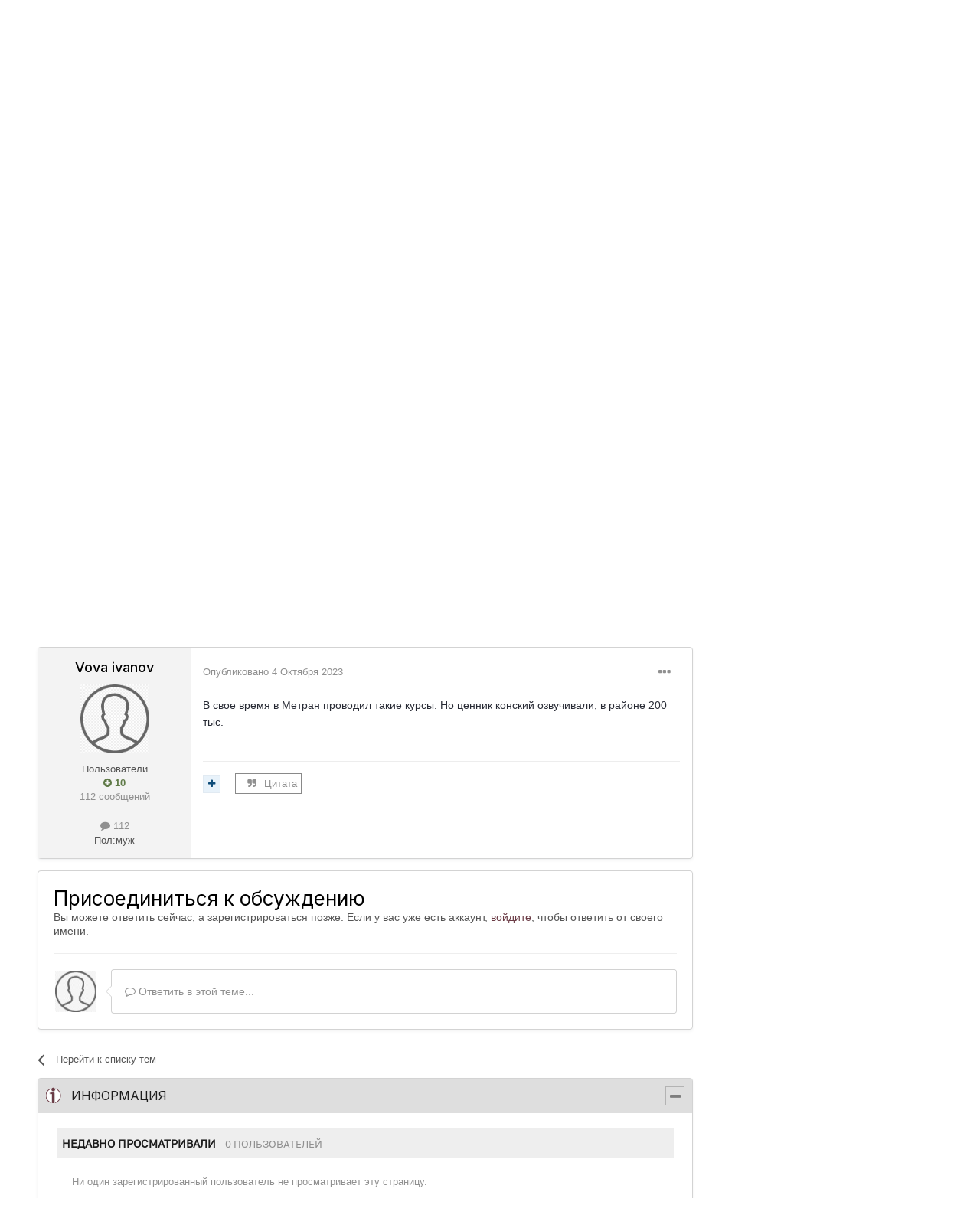

--- FILE ---
content_type: text/html;charset=UTF-8
request_url: https://metrologu.ru/topic/59007-%D0%BF%D1%80%D0%B0%D0%BA%D1%82%D0%B8%D1%87%D0%B5%D1%81%D0%BA%D0%B0%D1%8F-%D1%80%D0%B0%D0%B1%D0%BE%D1%82%D0%B0-%D0%BF%D0%BE-%D0%BF%D0%BE%D0%B2%D0%B5%D1%80%D0%BA%D0%B5-%D0%BC%D0%B0%D1%81%D1%81%D0%BE%D0%B2%D1%8B%D1%85-%D1%80%D0%B0%D1%81%D1%85%D0%BE%D0%B4%D0%BE%D0%BC%D0%B5%D1%80%D0%BE%D0%B2/
body_size: 25145
content:
<!DOCTYPE html>
<html lang="ru-RU" dir="ltr">
	<head>
		<meta charset="utf-8">
        
		<title>Практическая работа по поверке массовых расходомеров - Обучение - Главный форум метрологов</title>
		
		
		
		<!--[if lt IE 9]>
			
		    <script src="//metrologu.ru/applications/core/interface/html5shiv/html5shiv.js"></script>
		<![endif]-->
		

	<meta name="viewport" content="width=device-width, initial-scale=1">


	
	
		<meta property="og:image" content="https://metrologu.ru/uploads/monthly_2021_04/logo.png.c3c9ad5ace23a5ff7acea3f002843fc6.png">
	


	<meta name="twitter:card" content="summary_large_image" />




	
		
			
				<meta property="og:title" content="Практическая работа по поверке массовых расходомеров">
			
		
	

	
		
			
				<meta property="og:type" content="website">
			
		
	

	
		
			
				<meta property="og:url" content="https://metrologu.ru/topic/59007-%D0%BF%D1%80%D0%B0%D0%BA%D1%82%D0%B8%D1%87%D0%B5%D1%81%D0%BA%D0%B0%D1%8F-%D1%80%D0%B0%D0%B1%D0%BE%D1%82%D0%B0-%D0%BF%D0%BE-%D0%BF%D0%BE%D0%B2%D0%B5%D1%80%D0%BA%D0%B5-%D0%BC%D0%B0%D1%81%D1%81%D0%BE%D0%B2%D1%8B%D1%85-%D1%80%D0%B0%D1%81%D1%85%D0%BE%D0%B4%D0%BE%D0%BC%D0%B5%D1%80%D0%BE%D0%B2/">
			
		
	

	
		
			
				<meta name="description" content="Добрый день. Подскажите пожалуйста где или у кого можно пройти обучение по поверке и калибровке средств измерения расхода (в частности больше интересует практическая работа по поверке расходомеров массовых Promass, Cчетчики-расходомеры массовые Micro Motion F200 Ду 50; 80) Как подключить, как пов...">
			
		
	

	
		
			
				<meta property="og:description" content="Добрый день. Подскажите пожалуйста где или у кого можно пройти обучение по поверке и калибровке средств измерения расхода (в частности больше интересует практическая работа по поверке расходомеров массовых Promass, Cчетчики-расходомеры массовые Micro Motion F200 Ду 50; 80) Как подключить, как пов...">
			
		
	

	
		
			
				<meta property="og:updated_time" content="2023-10-04T13:48:26Z">
			
		
	

	
		
			
				<meta property="og:site_name" content="Главный форум метрологов">
			
		
	

	
		
			
				<meta property="og:locale" content="ru_RU">
			
		
	


	
		<link rel="canonical" href="https://metrologu.ru/topic/59007-%D0%BF%D1%80%D0%B0%D0%BA%D1%82%D0%B8%D1%87%D0%B5%D1%81%D0%BA%D0%B0%D1%8F-%D1%80%D0%B0%D0%B1%D0%BE%D1%82%D0%B0-%D0%BF%D0%BE-%D0%BF%D0%BE%D0%B2%D0%B5%D1%80%D0%BA%D0%B5-%D0%BC%D0%B0%D1%81%D1%81%D0%BE%D0%B2%D1%8B%D1%85-%D1%80%D0%B0%D1%81%D1%85%D0%BE%D0%B4%D0%BE%D0%BC%D0%B5%D1%80%D0%BE%D0%B2/" />
	

	
		<link as="style" rel="preload" href="https://metrologu.ru/applications/core/interface/ckeditor/ckeditor/skins/ips/editor.css?t=P1PF" />
	





<link rel="manifest" href="https://metrologu.ru/manifest.webmanifest/">
<meta name="msapplication-config" content="https://metrologu.ru/browserconfig.xml/">
<meta name="msapplication-starturl" content="/">
<meta name="application-name" content="">
<meta name="apple-mobile-web-app-title" content="">

	<meta name="theme-color" content="#000000">


	<meta name="msapplication-TileColor" content="#f3f6f4">





	

	
		
			<link rel="icon" sizes="36x36" href="https://metrologu.ru/uploads/monthly_2025_08/android-chrome-36x36.png?v=1755583537">
		
	

	
		
			<link rel="icon" sizes="48x48" href="https://metrologu.ru/uploads/monthly_2025_08/android-chrome-48x48.png?v=1755583537">
		
	

	
		
			<link rel="icon" sizes="72x72" href="https://metrologu.ru/uploads/monthly_2025_08/android-chrome-72x72.png?v=1755583537">
		
	

	
		
			<link rel="icon" sizes="96x96" href="https://metrologu.ru/uploads/monthly_2025_08/android-chrome-96x96.png?v=1755583537">
		
	

	
		
			<link rel="icon" sizes="144x144" href="https://metrologu.ru/uploads/monthly_2025_08/android-chrome-144x144.png?v=1755583537">
		
	

	
		
			<link rel="icon" sizes="192x192" href="https://metrologu.ru/uploads/monthly_2025_08/android-chrome-192x192.png?v=1755583537">
		
	

	
		
			<link rel="icon" sizes="256x256" href="https://metrologu.ru/uploads/monthly_2025_08/android-chrome-256x256.png?v=1755583537">
		
	

	
		
			<link rel="icon" sizes="384x384" href="https://metrologu.ru/uploads/monthly_2025_08/android-chrome-384x384.png?v=1755583537">
		
	

	
		
			<link rel="icon" sizes="512x512" href="https://metrologu.ru/uploads/monthly_2025_08/android-chrome-512x512.png?v=1755583537">
		
	

	
		
			<meta name="msapplication-square70x70logo" content="https://metrologu.ru/uploads/monthly_2025_08/msapplication-square70x70logo.png?v=1755583537"/>
		
	

	
		
			<meta name="msapplication-TileImage" content="https://metrologu.ru/uploads/monthly_2025_08/msapplication-TileImage.png?v=1755583537"/>
		
	

	
		
			<meta name="msapplication-square150x150logo" content="https://metrologu.ru/uploads/monthly_2025_08/msapplication-square150x150logo.png?v=1755583537"/>
		
	

	
		
			<meta name="msapplication-wide310x150logo" content="https://metrologu.ru/uploads/monthly_2025_08/msapplication-wide310x150logo.png?v=1755583537"/>
		
	

	
		
			<meta name="msapplication-square310x310logo" content="https://metrologu.ru/uploads/monthly_2025_08/msapplication-square310x310logo.png?v=1755583537"/>
		
	

	
		
			
				<link rel="apple-touch-icon" href="https://metrologu.ru/uploads/monthly_2025_08/apple-touch-icon-57x57.png?v=1755583537">
			
		
	

	
		
			
				<link rel="apple-touch-icon" sizes="60x60" href="https://metrologu.ru/uploads/monthly_2025_08/apple-touch-icon-60x60.png?v=1755583537">
			
		
	

	
		
			
				<link rel="apple-touch-icon" sizes="72x72" href="https://metrologu.ru/uploads/monthly_2025_08/apple-touch-icon-72x72.png?v=1755583537">
			
		
	

	
		
			
				<link rel="apple-touch-icon" sizes="76x76" href="https://metrologu.ru/uploads/monthly_2025_08/apple-touch-icon-76x76.png?v=1755583537">
			
		
	

	
		
			
				<link rel="apple-touch-icon" sizes="114x114" href="https://metrologu.ru/uploads/monthly_2025_08/apple-touch-icon-114x114.png?v=1755583537">
			
		
	

	
		
			
				<link rel="apple-touch-icon" sizes="120x120" href="https://metrologu.ru/uploads/monthly_2025_08/apple-touch-icon-120x120.png?v=1755583537">
			
		
	

	
		
			
				<link rel="apple-touch-icon" sizes="144x144" href="https://metrologu.ru/uploads/monthly_2025_08/apple-touch-icon-144x144.png?v=1755583537">
			
		
	

	
		
			
				<link rel="apple-touch-icon" sizes="152x152" href="https://metrologu.ru/uploads/monthly_2025_08/apple-touch-icon-152x152.png?v=1755583537">
			
		
	

	
		
			
				<link rel="apple-touch-icon" sizes="180x180" href="https://metrologu.ru/uploads/monthly_2025_08/apple-touch-icon-180x180.png?v=1755583537">
			
		
	





<link rel="preload" href="//metrologu.ru/applications/core/interface/font/fontawesome-webfont.woff2?v=4.7.0" as="font" crossorigin="anonymous">
		


	<link rel="preconnect" href="https://fonts.googleapis.com">
	<link rel="preconnect" href="https://fonts.gstatic.com" crossorigin>
	
		<link href="https://fonts.googleapis.com/css2?family=Inter:wght@300;400;500;600;700&display=swap" rel="stylesheet">
	



	<link rel='stylesheet' href='https://metrologu.ru/uploads/css_built_2/341e4a57816af3ba440d891ca87450ff_framework.css?v=acfe4fcf1d1766250950' media='all'>

	<link rel='stylesheet' href='https://metrologu.ru/uploads/css_built_2/05e81b71abe4f22d6eb8d1a929494829_responsive.css?v=acfe4fcf1d1766250950' media='all'>

	<link rel='stylesheet' href='https://metrologu.ru/uploads/css_built_2/20446cf2d164adcc029377cb04d43d17_flags.css?v=acfe4fcf1d1766250950' media='all'>

	<link rel='stylesheet' href='https://metrologu.ru/uploads/css_built_2/90eb5adf50a8c640f633d47fd7eb1778_core.css?v=acfe4fcf1d1766250950' media='all'>

	<link rel='stylesheet' href='https://metrologu.ru/uploads/css_built_2/5a0da001ccc2200dc5625c3f3934497d_core_responsive.css?v=acfe4fcf1d1766250950' media='all'>

	<link rel='stylesheet' href='https://metrologu.ru/uploads/css_built_2/62e269ced0fdab7e30e026f1d30ae516_forums.css?v=acfe4fcf1d1766250950' media='all'>

	<link rel='stylesheet' href='https://metrologu.ru/uploads/css_built_2/76e62c573090645fb99a15a363d8620e_forums_responsive.css?v=acfe4fcf1d1766250950' media='all'>

	<link rel='stylesheet' href='https://metrologu.ru/uploads/css_built_2/ebdea0c6a7dab6d37900b9190d3ac77b_topics.css?v=acfe4fcf1d1766250950' media='all'>





<link rel='stylesheet' href='https://metrologu.ru/uploads/css_built_2/258adbb6e4f3e83cd3b355f84e3fa002_custom.css?v=acfe4fcf1d1766250950' media='all'>




		
		<!-- 

	
	<link rel='shortcut icon' href='https://metrologu.ru/uploads/monthly_2025_12/favicon.png' type="image/png">
 -->
      <script type="text/javascript" src="https://metrologu.ru/public/js/baner_hover.js" tppabs="https://metrologu.ru/public/js/baner_hover.js"></script>
      <script src="https://metrologu.ru/public/js/baner_hover.js"></script>
      <link rel="icon" href="https://metrologu.ru/favicon.ico" type="image/svg+xml">
      
      <!-- Снег на сайте -->
      <!-- <link href="https://metrologu.ru/snowFlakes/snow.min.css" rel="stylesheet">
      <script src="https://metrologu.ru/snowFlakes/Snow.js"></script> -->

      
      <!-- Yandex.Metrika counter -->
      <script type="text/javascript" >
         (function(m,e,t,r,i,k,a){m[i]=m[i]||function(){(m[i].a=m[i].a||[]).push(arguments)};
         m[i].l=1*new Date();
         for (var j = 0; j < document.scripts.length; j++) {if (document.scripts[j].src === r) { return; }}
         k=e.createElement(t),a=e.getElementsByTagName(t)[0],k.async=1,k.src=r,a.parentNode.insertBefore(k,a)})
         (window, document, "script", "https://mc.yandex.ru/metrika/tag.js", "ym");

         ym(41163984, "init", {
              clickmap:true,
              trackLinks:true,
              accurateTrackBounce:true
         });
      </script>
      <noscript><div><img src="https://mc.yandex.ru/watch/41163984" style="position:absolute; left:-9999px;" alt="" /></div></noscript>
      <!-- /Yandex.Metrika counter -->
      
	</head>
  
	<body class='ipsApp ipsApp_front ipsJS_none ipsClearfix' data-controller='core.front.core.app' data-message="" data-pageApp='forums' data-pageLocation='front' data-pageModule='forums' data-pageController='topic' data-pageID='59007'  >
		
        

        

		  <a href='#ipsLayout_mainArea' class='ipsHide' title='Перейти к основному контенту на странице' accesskey='m'>Перейти к контенту</a>
		
			<div id='ipsLayout_headerMenu' class='ipsClearfix ipsResponsive_hidePhone'>
                <div class='ipsLayout_container'>
                    <ul class="ipsList_reset ipsList_navTop">
                        
<!-- <li><a href="https://metrologu.ru/files/">Файлы</a></li>
<li><a href="https://metrologu.ru/blogs/?app=blogs">Статьи</a></li> -->


<li class="active"><a href="https://metrologu.ru" >Сообщество</a></li>

<li ><a href="https://info.metrologu.ru/" target="_blank">Справочник</a></li>

<li ><a href="https://info.metrologu.ru/grsi/" target="_blank">ГРСИ</a></li>

<li ><a href="https://org.metrologu.ru" target="_blank">Компании</a></li>

<li ><a href="https://pribor.metrologu.ru" target="_blank">Каталог СИ</a></li>

<li ><a href="https://job.metrologu.ru" target="_blank">Биржа труда</a></li>

<li ><a href="https://news.metrologu.ru/" target="_blank">Новости</a></li>

<li ><a href="https://kabinet.metrologu.ru/my/" target="_blank">Кабинет метролога</a></li>




                    </ul>
						

	<ul id='elUserNav' class='ipsList_inline cSignedOut ipsClearfix ipsResponsive_hidePhone ipsResponsive_block'>
		<li id='elSignInLink' class="red">
			<a href='https://metrologu.ru/login/' data-ipsMenu-closeOnClick="false" data-ipsMenu id='elUserSignIn'>
				<div class="customIcons signin"></div>
                Уже есть аккаунт? Войти
			</a>
			
<div id='elUserSignIn_menu' class='ipsMenu ipsMenu_auto ipsHide'>
	<form accept-charset='utf-8' method='post' action='https://metrologu.ru/login/'>
		<input type="hidden" name="csrfKey" value="969155c468e89a4bc5a1b06629e0f168">
		<input type="hidden" name="ref" value="[base64]">
		<div data-role="loginForm">
			
			
			
				
<div class="ipsPad ipsForm ipsForm_vertical">
	<h4 class="ipsType_sectionHead">Войти</h4>
	<br><br>
	<ul class='ipsList_reset'>
		<li class="ipsFieldRow ipsFieldRow_noLabel ipsFieldRow_fullWidth">
			
			
				<input type="text" placeholder="Имя пользователя или адрес email" name="auth" autocomplete="email">
			
		</li>
		<li class="ipsFieldRow ipsFieldRow_noLabel ipsFieldRow_fullWidth">
			<input type="password" placeholder="Пароль" name="password" autocomplete="current-password">
		</li>
		<li class="ipsFieldRow ipsFieldRow_checkbox ipsClearfix">
			<span class="ipsCustomInput">
				<input type="checkbox" name="remember_me" id="remember_me_checkbox" value="1" checked aria-checked="true">
				<span></span>
			</span>
			<div class="ipsFieldRow_content">
				<label class="ipsFieldRow_label" for="remember_me_checkbox">Запомнить меня</label>
				<span class="ipsFieldRow_desc">Не рекомендовано на общедоступных компьютерах</span>
			</div>
		</li>
		<li class="ipsFieldRow ipsFieldRow_fullWidth">
			<button type="submit" name="_processLogin" value="usernamepassword" class="ipsButton ipsButton_primary ipsButton_small" id="elSignIn_submit">Войти</button>
			
				<p class="ipsType_right ipsType_small">
					
						<a href='https://metrologu.ru/lostpassword/' data-ipsDialog data-ipsDialog-title='Забыли пароль?'>
					
					Забыли пароль?</a>
				</p>
			
		</li>
	</ul>
</div>
			
		</div>
	</form>
</div>
		</li>
		
			<li class="transparent">
				
					<a href='https://metrologu.ru/register/' data-ipsDialog data-ipsDialog-size='narrow' data-ipsDialog-title='Регистрация' id='elRegisterButton'>
                    <div class="customIcons signup"></div>
					Регистрация
					</a>
              
			</li>
		
	</ul>

                </div>
            </div>
        
		
			<div id='ipsLayout_header' class='ipsClearfix'>
				<header>
					<div class='ipsLayout_container'>
					


<a href='https://metrologu.ru/' id='elLogo' accesskey='1'><img src="https://metrologu.ru/uploads/monthly_2025_12/LedyanoyLogo_Full.png.a4903fef450691ead64a3cb624b5af1d.png" alt='Главный форум метрологов'></a>

					

	<nav data-controller='core.front.core.navBar' class='navBar  '>
		<div class='ipsNavBar_primary ipsClearfix '>
			 
<ul class='ipsMobileHamburger ipsList_reset ipsResponsive_hideDesktop'>
	<li data-ipsDrawer data-ipsDrawer-drawerElem='#elMobileDrawer'>
		<a href='#' >
			
			
				
			
			
			
			<i class='fa fa-navicon'></i>
		</a>
	</li>
</ul>
          <ul data-role="primaryNavBar" class='ipsResponsive_showDesktop'>
				


	
	

	
		
		
			
		
		<li class='ipsNavBar_active' data-active id='elNavSecondary_8' data-role="navBarItem" data-navApp="forums" data-navExt="Forums">
			
			
				<a href="https://metrologu.ru"  data-navItem-id="8" data-navDefault>
					Форум<span class='ipsNavBar_active__identifier'></span>
				</a>
			
			
				<ul class='ipsNavBar_secondary ' data-role='secondaryNavBar'>
					


	
	

	
	

	
		
		
		<li  id='elNavSecondary_3' data-role="navBarItem" data-navApp="core" data-navExt="AllActivity">
			
			
				<a href="https://metrologu.ru/discover/"  data-navItem-id="3" >
					Вся активность<span class='ipsNavBar_active__identifier'></span>
				</a>
			
			
		</li>
	
	

	
	

	
		
		
		<li  id='elNavSecondary_14' data-role="navBarItem" data-navApp="core" data-navExt="Guidelines">
			
			
				<a href="https://metrologu.ru/guidelines/"  data-navItem-id="14" >
					Правила издания<span class='ipsNavBar_active__identifier'></span>
				</a>
			
			
		</li>
	
	

					<li class='ipsHide' id='elNavigationMore_8' data-role='navMore'>
						<a href='#' data-ipsMenu data-ipsMenu-appendTo='#elNavigationMore_8' id='elNavigationMore_8_dropdown'>... <i class='fa fa-caret-down'></i></a>
						<ul class='ipsHide ipsMenu ipsMenu_auto' id='elNavigationMore_8_dropdown_menu' data-role='moreDropdown'></ul>
					</li>
				</ul>
			
		</li>
	
	

	
		
		
		<li  id='elNavSecondary_11' data-role="navBarItem" data-navApp="blog" data-navExt="Blogs">
			
			
				<a href="https://metrologu.ru/blogs/"  data-navItem-id="11" >
					Журнал<span class='ipsNavBar_active__identifier'></span>
				</a>
			
			
		</li>
	
	

	
		
		
		<li  id='elNavSecondary_10' data-role="navBarItem" data-navApp="downloads" data-navExt="Downloads">
			
			
				<a href="https://metrologu.ru/files/"  data-navItem-id="10" >
					Библиотека<span class='ipsNavBar_active__identifier'></span>
				</a>
			
			
		</li>
	
	

	
		
		
		<li  id='elNavSecondary_9' data-role="navBarItem" data-navApp="calendar" data-navExt="Calendar">
			
			
				<a href="https://metrologu.ru/events/"  data-navItem-id="9" >
					События<span class='ipsNavBar_active__identifier'></span>
				</a>
			
			
		</li>
	
	

	
	

	
	

				<li class='ipsHide' id='elNavigationMore' data-role='navMore'>
					<a href='#' data-ipsMenu data-ipsMenu-appendTo='#elNavigationMore' id='elNavigationMore_dropdown'>...</a>
					<ul class='ipsNavBar_secondary ipsHide' data-role='secondaryNavBar'>
						<li class='ipsHide' id='elNavigationMore_more' data-role='navMore'>
							<a href='#' data-ipsMenu data-ipsMenu-appendTo='#elNavigationMore_more' id='elNavigationMore_more_dropdown'>... <i class='fa fa-caret-down'></i></a>
							<ul class='ipsHide ipsMenu ipsMenu_auto' id='elNavigationMore_more_dropdown_menu' data-role='moreDropdown'></ul>
						</li>
					</ul>
				</li>
			</ul>
<ul data-role="primaryNavBarM" class='ipsResponsive_showTablet'>
				


	
	

	
		
		
			
		
		<li class='ipsNavBar_active' data-active id='elNavSecondaryM_8' data-role="navBarMItem" data-navApp="forums" data-navExt="Forums">
			
			
				<a href="https://metrologu.ru"  data-navItem-id="8" data-navDefault>
					<i class='fa fa-lg navBarApp_8'></i><span class='ipsNavBar_active__identifier'></span>
				</a>
			
			
				<ul class='ipsNavBar_secondary ' data-role='secondaryMNavBar'>
					


	
	

	
	

	
		
		
		<li  id='elNavSecondary_3' data-role="navBarItem" data-navApp="core" data-navExt="AllActivity">
			
			
				<a href="https://metrologu.ru/discover/"  data-navItem-id="3" >
					Вся активность<span class='ipsNavBar_active__identifier'></span>
				</a>
			
			
		</li>
	
	

	
	

	
		
		
		<li  id='elNavSecondary_14' data-role="navBarItem" data-navApp="core" data-navExt="Guidelines">
			
			
				<a href="https://metrologu.ru/guidelines/"  data-navItem-id="14" >
					Правила издания<span class='ipsNavBar_active__identifier'></span>
				</a>
			
			
		</li>
	
	

				</ul>
			
		</li>
	
	

	
		
		
		<li  id='elNavSecondaryM_11' data-role="navBarMItem" data-navApp="blog" data-navExt="Blogs">
			
			
				<a href="https://metrologu.ru/blogs/"  data-navItem-id="11" >
					<i class='fa fa-lg navBarApp_11'></i><span class='ipsNavBar_active__identifier'></span>
				</a>
			
			
		</li>
	
	

	
		
		
		<li  id='elNavSecondaryM_10' data-role="navBarMItem" data-navApp="downloads" data-navExt="Downloads">
			
			
				<a href="https://metrologu.ru/files/"  data-navItem-id="10" >
					<i class='fa fa-lg navBarApp_10'></i><span class='ipsNavBar_active__identifier'></span>
				</a>
			
			
		</li>
	
	

	
		
		
		<li  id='elNavSecondaryM_9' data-role="navBarMItem" data-navApp="calendar" data-navExt="Calendar">
			
			
				<a href="https://metrologu.ru/events/"  data-navItem-id="9" >
					<i class='fa fa-lg navBarApp_9'></i><span class='ipsNavBar_active__identifier'></span>
				</a>
			
			
		</li>
	
	

	
	

	
	

			</ul>

          

	<div id="elSearchWrapper">
		<div id='elSearch' class='ipsPos_right'  data-controller="core.front.core.quickSearch" itemprop="potentialAction" itemscope itemtype="http://schema.org/SearchAction" data-default='forums_topic'>
			<form accept-charset='utf-8' action='//metrologu.ru/search/?do=quicksearch' method='post'>
			        <meta itemprop="target" content="https://metrologu.ru/search/?q={q}">
                <input type='hidden' id='elSearchField' placeholder='Поиск...' name='q' autocomplete='off' aria-label='Поиск'>
                <details class='cSearchFilter ipsHide'>
                    <summary class='cSearchFilter__text'></summary>
                    <ul class='cSearchFilter__menu'>
                        
                        <li><label><input type="radio" name="type" value="all" ><span class='cSearchFilter__menuText'>Везде</span></label></li>
                        
                            
                                <li><label><input type="radio" name="type" value='contextual_{&quot;type&quot;:&quot;forums_topic&quot;,&quot;nodes&quot;:38}' checked><span class='cSearchFilter__menuText'>В этом форуме</span></label></li>
                            
                                <li><label><input type="radio" name="type" value='contextual_{&quot;type&quot;:&quot;forums_topic&quot;,&quot;item&quot;:59007}' checked><span class='cSearchFilter__menuText'>В этой теме</span></label></li>
                            
                        
                        
                            <li><label><input type="radio" name="type" value="core_statuses_status"><span class='cSearchFilter__menuText'>Статусы</span></label></li>
                        
                            <li><label><input type="radio" name="type" value="forums_topic"><span class='cSearchFilter__menuText'>Форум</span></label></li>
                        
                            <li><label><input type="radio" name="type" value="calendar_event"><span class='cSearchFilter__menuText'>События</span></label></li>
                        
                            <li><label><input type="radio" name="type" value="downloads_file"><span class='cSearchFilter__menuText'>Библиотека</span></label></li>
                        
                            <li><label><input type="radio" name="type" value="blog_entry"><span class='cSearchFilter__menuText'>Журнал</span></label></li>
                        
                            <li><label><input type="radio" name="type" value="cms_pages_pageitem"><span class='cSearchFilter__menuText'>Статьи</span></label></li>
                        
                            <li><label><input type="radio" name="type" value="cms_records1"><span class='cSearchFilter__menuText'>Articles</span></label></li>
                        
                            <li><label><input type="radio" name="type" value="core_members"><span class='cSearchFilter__menuText'>Пользователи</span></label></li>
                        
                    </ul>
                </details>
				<button class='cSearchSubmit' type="submit" aria-label='Поиск'><i class="fa fa-search"></i></button>
			</form>
		</div>
	</div>

		</div>
	</nav>

					</div>
				</header>

				
<ul id='elMobileNav' class='ipsResponsive_showPhone' data-controller='core.front.core.mobileNav'>
	
		
			
			
				
				
			
				
					<li id='elMobileBreadcrumb'>
						<a href='https://metrologu.ru/forum/38-%D0%BE%D0%B1%D1%83%D1%87%D0%B5%D0%BD%D0%B8%D0%B5/'>
							<span>Обучение</span>
						</a>
					</li>
				
				
			
				
				
			
		
	
	
	
	<li >
		<a data-action="defaultStream" href='https://metrologu.ru/discover/'><i class="fa fa-newspaper-o" aria-hidden="true"></i></a>
	</li>
  	


	

	
		<li class='ipsJS_show'>
			<a href='https://metrologu.ru/search/'  data-action="mobileSearch"><i class='fa fa-search'></i></a>
		</li>
	
</ul>
			</div>
		
      
     	<!-- Снег на сайте 
		<script> new Snow (); </script> -->
      
		<main id='ipsLayout_body' class='ipsLayout_container'>
			<div id='ipsLayout_contentArea'>
				<div id='ipsLayout_contentWrapper'>
					
<nav class='ipsBreadcrumb ipsBreadcrumb_top ipsFaded_withHover ipsResponsive_hidePhone'>
	

	<ul class='ipsList_inline ipsPos_right'>
		
		<li >
			<a data-action="defaultStream" class='ipsType_light '  href='https://metrologu.ru/discover/'><i class="fa fa-newspaper-o" aria-hidden="true"></i> <span>Вся активность</span></a>
		</li>
		
	</ul>

	<ul data-role="breadcrumbList">
		<li>
			<a title="Сообщество" href='https://metrologu.ru/'>
				<span>Сообщество <i class='fa fa-angle-right'></i></span>
			</a>
		</li>
		
		
      		
			<li class="ipsResponsive_showDesktop">
				
              	
					<a href='https://metrologu.ru/forum/39-%D0%BD%D0%B0%D1%88%D0%B0-%D0%BF%D1%80%D0%BE%D1%84%D0%B5%D1%81%D1%81%D0%B8%D1%8F/'>
						<span>Наша профессия <i class='fa fa-angle-right' aria-hidden="true"></i></span>
					</a>
				
			</li>
      		
		
      		
			<li class="ipsResponsive_showDesktop">
				
              	
					<a href='https://metrologu.ru/forum/38-%D0%BE%D0%B1%D1%83%D1%87%D0%B5%D0%BD%D0%B8%D0%B5/'>
						<span>Обучение <i class='fa fa-angle-right' aria-hidden="true"></i></span>
					</a>
				
			</li>
      		
		
      		
              		<li class="ipsResponsive_hideDesktop">
          				<a href='https://metrologu.ru/forum/38-%D0%BE%D0%B1%D1%83%D1%87%D0%B5%D0%BD%D0%B8%D0%B5/' title='Обучение'>...</a><i class='fa fa-angle-right' aria-hidden="true"></i>
      				</li>
            
			<li >
				
              	
					Практическая работа по поверке массовых расходомеров
				
			</li>
      		
		
	</ul>
</nav>
                   <aside>

 </aside>
					
					<div id='ipsLayout_mainArea'>
						
						
						
						

	




						



<div class="ipsPageHeader ipsResponsive_pull ipsPadding sm:ipsPadding:half ipsMargin_bottom">
	
	<div class="ipsFlex ipsFlex-ai:center ipsFlex-fw:wrap ipsGap:4">
		<div class="ipsFlex-flex:11">
			<h1 class="ipsType_pageTitle ipsContained_container">
				

				
				
					<span class="ipsType_break ipsContained">
						<span>Практическая работа по поверке массовых расходомеров</span>
					</span>
				
			</h1>
			
			
		</div>
		
	</div>
	<hr class="ipsHr">
	<div class="ipsPageHeader__meta ipsFlex ipsFlex-jc:between ipsFlex-ai:center ipsFlex-fw:wrap ipsGap:3">
		<div class="ipsFlex-flex:11">
			<div class="ipsPhotoPanel ipsPhotoPanel_mini ipsPhotoPanel_notPhone ipsClearfix">
				


	<a href="https://metrologu.ru/profile/52419-metrolog134/" rel="nofollow" data-ipsHover data-ipsHover-width="370" data-ipsHover-target="https://metrologu.ru/profile/52419-metrolog134/?do=hovercard" class="ipsUserPhoto ipsUserPhoto_mini" title="Перейти в профиль пользователя Metrolog134">
		<img src='https://metrologu.ru/uploads/set_resources_2/84c1e40ea0e759e3f1505eb1788ddf3c_default_photo.png' alt='Metrolog134' loading="lazy">
	</a>

				<div>
					<p class="ipsType_reset ipsType_blendLinks">
						<span class="ipsType_normal">
						
							<strong>Автор: <span itemprop='name'>


<a href='https://metrologu.ru/profile/52419-metrolog134/' rel="nofollow" data-ipsHover data-ipsHover-width='370' data-ipsHover-target='https://metrologu.ru/profile/52419-metrolog134/?do=hovercard&amp;referrer=https%253A%252F%252Fmetrologu.ru%252Ftopic%252F59007-%2525D0%2525BF%2525D1%252580%2525D0%2525B0%2525D0%2525BA%2525D1%252582%2525D0%2525B8%2525D1%252587%2525D0%2525B5%2525D1%252581%2525D0%2525BA%2525D0%2525B0%2525D1%25258F-%2525D1%252580%2525D0%2525B0%2525D0%2525B1%2525D0%2525BE%2525D1%252582%2525D0%2525B0-%2525D0%2525BF%2525D0%2525BE-%2525D0%2525BF%2525D0%2525BE%2525D0%2525B2%2525D0%2525B5%2525D1%252580%2525D0%2525BA%2525D0%2525B5-%2525D0%2525BC%2525D0%2525B0%2525D1%252581%2525D1%252581%2525D0%2525BE%2525D0%2525B2%2525D1%25258B%2525D1%252585-%2525D1%252580%2525D0%2525B0%2525D1%252581%2525D1%252585%2525D0%2525BE%2525D0%2525B4%2525D0%2525BE%2525D0%2525BC%2525D0%2525B5%2525D1%252580%2525D0%2525BE%2525D0%2525B2%252F' title="Перейти в профиль пользователя Metrolog134" class="ipsType_break">Metrolog134</a></span>, </strong><br>
							<span class="ipsType_light"><time datetime='2023-10-04T06:50:22Z' title='10/04/23 06:50' data-short='2 г'>4 Октября 2023</time> в <a href="https://metrologu.ru/forum/38-%D0%BE%D0%B1%D1%83%D1%87%D0%B5%D0%BD%D0%B8%D0%B5/">Обучение</a></span>
						
						</span>
					</p>
				</div>
			</div>
		</div>
		
			<div class="ipsFlex-flex:01 ipsResponsive_hidePhone">
				<div class="ipsFlex ipsFlex-ai:center ipsFlex-jc:center ipsGap:3 ipsGap_row:0">
					
						


    <a href='#elShareItem_1673687047_menu' id='elShareItem_1673687047' data-ipsMenu class='ipsShareButton ipsButton ipsButton_verySmall ipsButton_link ipsButton_link--light'>
        <span><i class='fa fa-share-alt'></i></span> &nbsp;Поделиться
    </a>

    <div class='ipsPadding ipsMenu ipsMenu_normal ipsHide' id='elShareItem_1673687047_menu' data-controller="core.front.core.sharelink">
        
        
        <span data-ipsCopy data-ipsCopy-flashmessage>
            <a href="https://metrologu.ru/topic/59007-%D0%BF%D1%80%D0%B0%D0%BA%D1%82%D0%B8%D1%87%D0%B5%D1%81%D0%BA%D0%B0%D1%8F-%D1%80%D0%B0%D0%B1%D0%BE%D1%82%D0%B0-%D0%BF%D0%BE-%D0%BF%D0%BE%D0%B2%D0%B5%D1%80%D0%BA%D0%B5-%D0%BC%D0%B0%D1%81%D1%81%D0%BE%D0%B2%D1%8B%D1%85-%D1%80%D0%B0%D1%81%D1%85%D0%BE%D0%B4%D0%BE%D0%BC%D0%B5%D1%80%D0%BE%D0%B2/" class="ipsButton ipsButton_light ipsButton_small ipsButton_fullWidth" data-role="copyButton" data-clipboard-text="https://metrologu.ru/topic/59007-%D0%BF%D1%80%D0%B0%D0%BA%D1%82%D0%B8%D1%87%D0%B5%D1%81%D0%BA%D0%B0%D1%8F-%D1%80%D0%B0%D0%B1%D0%BE%D1%82%D0%B0-%D0%BF%D0%BE-%D0%BF%D0%BE%D0%B2%D0%B5%D1%80%D0%BA%D0%B5-%D0%BC%D0%B0%D1%81%D1%81%D0%BE%D0%B2%D1%8B%D1%85-%D1%80%D0%B0%D1%81%D1%85%D0%BE%D0%B4%D0%BE%D0%BC%D0%B5%D1%80%D0%BE%D0%B2/" data-ipstooltip title='Copy Link to Clipboard'><i class="fa fa-clone"></i> https://metrologu.ru/topic/59007-%D0%BF%D1%80%D0%B0%D0%BA%D1%82%D0%B8%D1%87%D0%B5%D1%81%D0%BA%D0%B0%D1%8F-%D1%80%D0%B0%D0%B1%D0%BE%D1%82%D0%B0-%D0%BF%D0%BE-%D0%BF%D0%BE%D0%B2%D0%B5%D1%80%D0%BA%D0%B5-%D0%BC%D0%B0%D1%81%D1%81%D0%BE%D0%B2%D1%8B%D1%85-%D1%80%D0%B0%D1%81%D1%85%D0%BE%D0%B4%D0%BE%D0%BC%D0%B5%D1%80%D0%BE%D0%B2/</a>
        </span>
        <ul class='ipsShareLinks ipsMargin_top:half'>
            
                <li>
<a href="https://x.com/share?url=https%3A%2F%2Fmetrologu.ru%2Ftopic%2F59007-%2525D0%2525BF%2525D1%252580%2525D0%2525B0%2525D0%2525BA%2525D1%252582%2525D0%2525B8%2525D1%252587%2525D0%2525B5%2525D1%252581%2525D0%2525BA%2525D0%2525B0%2525D1%25258F-%2525D1%252580%2525D0%2525B0%2525D0%2525B1%2525D0%2525BE%2525D1%252582%2525D0%2525B0-%2525D0%2525BF%2525D0%2525BE-%2525D0%2525BF%2525D0%2525BE%2525D0%2525B2%2525D0%2525B5%2525D1%252580%2525D0%2525BA%2525D0%2525B5-%2525D0%2525BC%2525D0%2525B0%2525D1%252581%2525D1%252581%2525D0%2525BE%2525D0%2525B2%2525D1%25258B%2525D1%252585-%2525D1%252580%2525D0%2525B0%2525D1%252581%2525D1%252585%2525D0%2525BE%2525D0%2525B4%2525D0%2525BE%2525D0%2525BC%2525D0%2525B5%2525D1%252580%2525D0%2525BE%2525D0%2525B2%2F" class="cShareLink cShareLink_x" target="_blank" data-role="shareLink" title='Share on X' data-ipsTooltip rel='nofollow noopener'>
    <i class="fa fa-x"></i>
</a></li>
            
                <li>
<a href="https://www.facebook.com/sharer/sharer.php?u=https%3A%2F%2Fmetrologu.ru%2Ftopic%2F59007-%25D0%25BF%25D1%2580%25D0%25B0%25D0%25BA%25D1%2582%25D0%25B8%25D1%2587%25D0%25B5%25D1%2581%25D0%25BA%25D0%25B0%25D1%258F-%25D1%2580%25D0%25B0%25D0%25B1%25D0%25BE%25D1%2582%25D0%25B0-%25D0%25BF%25D0%25BE-%25D0%25BF%25D0%25BE%25D0%25B2%25D0%25B5%25D1%2580%25D0%25BA%25D0%25B5-%25D0%25BC%25D0%25B0%25D1%2581%25D1%2581%25D0%25BE%25D0%25B2%25D1%258B%25D1%2585-%25D1%2580%25D0%25B0%25D1%2581%25D1%2585%25D0%25BE%25D0%25B4%25D0%25BE%25D0%25BC%25D0%25B5%25D1%2580%25D0%25BE%25D0%25B2%2F" class="cShareLink cShareLink_facebook" target="_blank" data-role="shareLink" title='Поделиться через Facebook' data-ipsTooltip rel='noopener nofollow'>
	<i class="fa fa-facebook"></i>
</a></li>
            
                <li>
<a href="mailto:?subject=%D0%9F%D1%80%D0%B0%D0%BA%D1%82%D0%B8%D1%87%D0%B5%D1%81%D0%BA%D0%B0%D1%8F%20%D1%80%D0%B0%D0%B1%D0%BE%D1%82%D0%B0%20%D0%BF%D0%BE%20%D0%BF%D0%BE%D0%B2%D0%B5%D1%80%D0%BA%D0%B5%20%D0%BC%D0%B0%D1%81%D1%81%D0%BE%D0%B2%D1%8B%D1%85%20%D1%80%D0%B0%D1%81%D1%85%D0%BE%D0%B4%D0%BE%D0%BC%D0%B5%D1%80%D0%BE%D0%B2&body=https%3A%2F%2Fmetrologu.ru%2Ftopic%2F59007-%25D0%25BF%25D1%2580%25D0%25B0%25D0%25BA%25D1%2582%25D0%25B8%25D1%2587%25D0%25B5%25D1%2581%25D0%25BA%25D0%25B0%25D1%258F-%25D1%2580%25D0%25B0%25D0%25B1%25D0%25BE%25D1%2582%25D0%25B0-%25D0%25BF%25D0%25BE-%25D0%25BF%25D0%25BE%25D0%25B2%25D0%25B5%25D1%2580%25D0%25BA%25D0%25B5-%25D0%25BC%25D0%25B0%25D1%2581%25D1%2581%25D0%25BE%25D0%25B2%25D1%258B%25D1%2585-%25D1%2580%25D0%25B0%25D1%2581%25D1%2585%25D0%25BE%25D0%25B4%25D0%25BE%25D0%25BC%25D0%25B5%25D1%2580%25D0%25BE%25D0%25B2%2F" rel='nofollow' class='cShareLink cShareLink_email' title='Поделиться через email' data-ipsTooltip>
	<i class="fa fa-envelope"></i>
</a></li>
            
                <li>
<a href="https://pinterest.com/pin/create/button/?url=https://metrologu.ru/topic/59007-%25D0%25BF%25D1%2580%25D0%25B0%25D0%25BA%25D1%2582%25D0%25B8%25D1%2587%25D0%25B5%25D1%2581%25D0%25BA%25D0%25B0%25D1%258F-%25D1%2580%25D0%25B0%25D0%25B1%25D0%25BE%25D1%2582%25D0%25B0-%25D0%25BF%25D0%25BE-%25D0%25BF%25D0%25BE%25D0%25B2%25D0%25B5%25D1%2580%25D0%25BA%25D0%25B5-%25D0%25BC%25D0%25B0%25D1%2581%25D1%2581%25D0%25BE%25D0%25B2%25D1%258B%25D1%2585-%25D1%2580%25D0%25B0%25D1%2581%25D1%2585%25D0%25BE%25D0%25B4%25D0%25BE%25D0%25BC%25D0%25B5%25D1%2580%25D0%25BE%25D0%25B2/&amp;media=https://metrologu.ru/uploads/monthly_2021_04/logo.png.c3c9ad5ace23a5ff7acea3f002843fc6.png" class="cShareLink cShareLink_pinterest" rel="nofollow noopener" target="_blank" data-role="shareLink" title='Поделиться через Pinterest' data-ipsTooltip>
	<i class="fa fa-pinterest"></i>
</a></li>
            
        </ul>
        
            <hr class='ipsHr'>
            <button class='ipsHide ipsButton ipsButton_verySmall ipsButton_light ipsButton_fullWidth ipsMargin_top:half' data-controller='core.front.core.webshare' data-role='webShare' data-webShareTitle='Практическая работа по поверке массовых расходомеров' data-webShareText='Практическая работа по поверке массовых расходомеров' data-webShareUrl='https://metrologu.ru/topic/59007-%D0%BF%D1%80%D0%B0%D0%BA%D1%82%D0%B8%D1%87%D0%B5%D1%81%D0%BA%D0%B0%D1%8F-%D1%80%D0%B0%D0%B1%D0%BE%D1%82%D0%B0-%D0%BF%D0%BE-%D0%BF%D0%BE%D0%B2%D0%B5%D1%80%D0%BA%D0%B5-%D0%BC%D0%B0%D1%81%D1%81%D0%BE%D0%B2%D1%8B%D1%85-%D1%80%D0%B0%D1%81%D1%85%D0%BE%D0%B4%D0%BE%D0%BC%D0%B5%D1%80%D0%BE%D0%B2/'>Прочее</button>
        
    </div>

					
					



					

<div data-followApp='forums' data-followArea='topic' data-followID='59007' data-controller='core.front.core.followButton'>
	

	<a href='https://metrologu.ru/login/' rel="nofollow" class="ipsFollow ipsPos_middle ipsButton ipsButton_light ipsButton_verySmall ipsButton_disabled" data-role="followButton" data-ipsTooltip title='Чтобы подписаться, требуется авторизация'>
		<span>Подписчики</span>
		<span class='ipsCommentCount'>0</span>
	</a>

</div>
				</div>
			</div>
					
	</div>
	
	
</div>






<div class="ipsClearfix">
	<ul class="ipsToolList ipsToolList_horizontal ipsClearfix ipsSpacer_both ">
		
			<li class="ipsToolList_primaryAction">
				<span data-controller="forums.front.topic.reply">
					
						<a href="#replyForm" class="ipsButton ipsButton_important ipsButton_medium ipsButton_fullWidth" data-action="replyToTopic">Ответить в тему</a>
					
				</span>
			</li>
		
		
			<li class="ipsResponsive_hidePhone">
				
					<a href="https://metrologu.ru/forum/38-%D0%BE%D0%B1%D1%83%D1%87%D0%B5%D0%BD%D0%B8%D0%B5/?do=add" class="ipsButton ipsButton_link ipsButton_medium ipsButton_fullWidth" title="Создать новую тему на этом форуме">Создать новую тему</a>
				
			</li>
		
		
	</ul>
</div>

<div id="comments" data-controller="core.front.core.commentFeed,forums.front.topic.view, core.front.core.ignoredComments" data-autopoll data-baseurl="https://metrologu.ru/topic/59007-%D0%BF%D1%80%D0%B0%D0%BA%D1%82%D0%B8%D1%87%D0%B5%D1%81%D0%BA%D0%B0%D1%8F-%D1%80%D0%B0%D0%B1%D0%BE%D1%82%D0%B0-%D0%BF%D0%BE-%D0%BF%D0%BE%D0%B2%D0%B5%D1%80%D0%BA%D0%B5-%D0%BC%D0%B0%D1%81%D1%81%D0%BE%D0%B2%D1%8B%D1%85-%D1%80%D0%B0%D1%81%D1%85%D0%BE%D0%B4%D0%BE%D0%BC%D0%B5%D1%80%D0%BE%D0%B2/" data-lastpage data-feedid="topic-59007" class="cTopic ipsClear ipsSpacer_top">
	
		<h2 class="ipsType_sectionTitle ipsType_reset ipsType_medium" data-role="comment_count" data-commentcountstring="js_num_topic_posts">2 сообщения в этой теме</h2>
			
	

	

<div data-controller='core.front.core.recommendedComments' data-url='https://metrologu.ru/topic/59007-%D0%BF%D1%80%D0%B0%D0%BA%D1%82%D0%B8%D1%87%D0%B5%D1%81%D0%BA%D0%B0%D1%8F-%D1%80%D0%B0%D0%B1%D0%BE%D1%82%D0%B0-%D0%BF%D0%BE-%D0%BF%D0%BE%D0%B2%D0%B5%D1%80%D0%BA%D0%B5-%D0%BC%D0%B0%D1%81%D1%81%D0%BE%D0%B2%D1%8B%D1%85-%D1%80%D0%B0%D1%81%D1%85%D0%BE%D0%B4%D0%BE%D0%BC%D0%B5%D1%80%D0%BE%D0%B2/?recommended=comments' class='ipsRecommendedComments ipsHide'>
	<div data-role="recommendedComments">
		<h2 class='ipsType_sectionHead ipsType_large ipsType_bold ipsMargin_bottom'>Рекомендуемые сообщения</h2>
		
	</div>
</div>
	
	<div id="elPostFeed" data-role="commentFeed" data-controller="core.front.core.moderation" >
		<form action="https://metrologu.ru/topic/59007-%D0%BF%D1%80%D0%B0%D0%BA%D1%82%D0%B8%D1%87%D0%B5%D1%81%D0%BA%D0%B0%D1%8F-%D1%80%D0%B0%D0%B1%D0%BE%D1%82%D0%B0-%D0%BF%D0%BE-%D0%BF%D0%BE%D0%B2%D0%B5%D1%80%D0%BA%D0%B5-%D0%BC%D0%B0%D1%81%D1%81%D0%BE%D0%B2%D1%8B%D1%85-%D1%80%D0%B0%D1%81%D1%85%D0%BE%D0%B4%D0%BE%D0%BC%D0%B5%D1%80%D0%BE%D0%B2/?csrfKey=969155c468e89a4bc5a1b06629e0f168&amp;do=multimodComment" method="post" data-ipspageaction data-role="moderationTools">
			
			
				

					

					
					



<a id='comment-459725'></a>
<article  id='elComment_459725' class='cPost ipsBox ipsResponsive_pull  ipsComment  ipsComment_parent ipsClearfix ipsClear ipsColumns ipsColumns_noSpacing ipsColumns_collapsePhone    '>
	

	

	<div class='cAuthorPane_mobile ipsResponsive_showPhone'>
		<div class='cAuthorPane_photo'>
			<div class='cAuthorPane_photoWrap'>
				


	<a href="https://metrologu.ru/profile/52419-metrolog134/" rel="nofollow" data-ipsHover data-ipsHover-width="370" data-ipsHover-target="https://metrologu.ru/profile/52419-metrolog134/?do=hovercard" class="ipsUserPhoto ipsUserPhoto_large" title="Перейти в профиль пользователя Metrolog134">
		<img src='https://metrologu.ru/uploads/set_resources_2/84c1e40ea0e759e3f1505eb1788ddf3c_default_photo.png' alt='Metrolog134' loading="lazy">
	</a>

				
				
			</div>
		</div>
		<div class='cAuthorPane_content'>
			<h3 class='ipsType_sectionHead cAuthorPane_author ipsType_break ipsType_blendLinks ipsFlex ipsFlex-ai:center'>
				


<a href='https://metrologu.ru/profile/52419-metrolog134/' rel="nofollow" data-ipsHover data-ipsHover-width='370' data-ipsHover-target='https://metrologu.ru/profile/52419-metrolog134/?do=hovercard&amp;referrer=https%253A%252F%252Fmetrologu.ru%252Ftopic%252F59007-%2525D0%2525BF%2525D1%252580%2525D0%2525B0%2525D0%2525BA%2525D1%252582%2525D0%2525B8%2525D1%252587%2525D0%2525B5%2525D1%252581%2525D0%2525BA%2525D0%2525B0%2525D1%25258F-%2525D1%252580%2525D0%2525B0%2525D0%2525B1%2525D0%2525BE%2525D1%252582%2525D0%2525B0-%2525D0%2525BF%2525D0%2525BE-%2525D0%2525BF%2525D0%2525BE%2525D0%2525B2%2525D0%2525B5%2525D1%252580%2525D0%2525BA%2525D0%2525B5-%2525D0%2525BC%2525D0%2525B0%2525D1%252581%2525D1%252581%2525D0%2525BE%2525D0%2525B2%2525D1%25258B%2525D1%252585-%2525D1%252580%2525D0%2525B0%2525D1%252581%2525D1%252585%2525D0%2525BE%2525D0%2525B4%2525D0%2525BE%2525D0%2525BC%2525D0%2525B5%2525D1%252580%2525D0%2525BE%2525D0%2525B2%252F' title="Перейти в профиль пользователя Metrolog134" class="ipsType_break">Metrolog134</a>
				<span class='ipsMargin_left:half'>

	
		<span title="Репутация пользователя" data-ipsTooltip class='ipsRepBadge ipsRepBadge_positive'>
	
			<i class='fa fa-plus-circle'></i> 1
	
		</span>
	
</span>
			</h3>
			<div class='ipsType_light ipsType_reset'>
				<a href='https://metrologu.ru/topic/59007-%D0%BF%D1%80%D0%B0%D0%BA%D1%82%D0%B8%D1%87%D0%B5%D1%81%D0%BA%D0%B0%D1%8F-%D1%80%D0%B0%D0%B1%D0%BE%D1%82%D0%B0-%D0%BF%D0%BE-%D0%BF%D0%BE%D0%B2%D0%B5%D1%80%D0%BA%D0%B5-%D0%BC%D0%B0%D1%81%D1%81%D0%BE%D0%B2%D1%8B%D1%85-%D1%80%D0%B0%D1%81%D1%85%D0%BE%D0%B4%D0%BE%D0%BC%D0%B5%D1%80%D0%BE%D0%B2/?do=findComment&amp;comment=459725' class='ipsType_blendLinks'>Опубликовано <time datetime='2023-10-04T06:50:22Z' title='10/04/23 06:50' data-short='2 г'>4 Октября 2023</time></a>
				
			</div>
		</div>
	</div>
	<aside class='ipsComment_author cAuthorPane ipsColumn ipsColumn_medium ipsResponsive_hidePhone'>
		<h3 class='ipsType_sectionHead cAuthorPane_author ipsType_blendLinks ipsType_break'><strong>


<a href='https://metrologu.ru/profile/52419-metrolog134/' rel="nofollow" data-ipsHover data-ipsHover-width='370' data-ipsHover-target='https://metrologu.ru/profile/52419-metrolog134/?do=hovercard&amp;referrer=https%253A%252F%252Fmetrologu.ru%252Ftopic%252F59007-%2525D0%2525BF%2525D1%252580%2525D0%2525B0%2525D0%2525BA%2525D1%252582%2525D0%2525B8%2525D1%252587%2525D0%2525B5%2525D1%252581%2525D0%2525BA%2525D0%2525B0%2525D1%25258F-%2525D1%252580%2525D0%2525B0%2525D0%2525B1%2525D0%2525BE%2525D1%252582%2525D0%2525B0-%2525D0%2525BF%2525D0%2525BE-%2525D0%2525BF%2525D0%2525BE%2525D0%2525B2%2525D0%2525B5%2525D1%252580%2525D0%2525BA%2525D0%2525B5-%2525D0%2525BC%2525D0%2525B0%2525D1%252581%2525D1%252581%2525D0%2525BE%2525D0%2525B2%2525D1%25258B%2525D1%252585-%2525D1%252580%2525D0%2525B0%2525D1%252581%2525D1%252585%2525D0%2525BE%2525D0%2525B4%2525D0%2525BE%2525D0%2525BC%2525D0%2525B5%2525D1%252580%2525D0%2525BE%2525D0%2525B2%252F' title="Перейти в профиль пользователя Metrolog134" class="ipsType_break">Metrolog134</a></strong>
			
		</h3>
		<ul class='cAuthorPane_info ipsList_reset'>
			<li data-role='photo' class='cAuthorPane_photo'>
				<div class='cAuthorPane_photoWrap'>
					


	<a href="https://metrologu.ru/profile/52419-metrolog134/" rel="nofollow" data-ipsHover data-ipsHover-width="370" data-ipsHover-target="https://metrologu.ru/profile/52419-metrolog134/?do=hovercard" class="ipsUserPhoto ipsUserPhoto_large" title="Перейти в профиль пользователя Metrolog134">
		<img src='https://metrologu.ru/uploads/set_resources_2/84c1e40ea0e759e3f1505eb1788ddf3c_default_photo.png' alt='Metrolog134' loading="lazy">
	</a>

					
					
				</div>
			</li>
			
				<li data-role='group'>Пользователи</li>
				
			
			
				<li data-role='reputation-badge'>
					

	
		<span title="Репутация пользователя" data-ipsTooltip class='ipsRepBadge ipsRepBadge_positive'>
	
			<i class='fa fa-plus-circle'></i> 1
	
		</span>
	

					
				</li>
				<li data-role='posts' class='ipsType_light'>57 сообщений</li>

				
          
			
				<li data-role='stats' class='ipsMargin_top'>
					<ul class="ipsList_reset ipsType_light ipsFlex ipsFlex-ai:center ipsFlex-jc:center ipsGap_row:2 cAuthorPane_stats">
						<li>
							<a href="https://metrologu.ru/profile/52419-metrolog134/content/" title="57 сообщений" data-ipsTooltip class="ipsType_blendLinks">
								<i class="fa fa-comment"></i> 57
							</a>
						</li>
						
					</ul>
				</li>
			
			
				

	
	<li data-role='custom-field' class='ipsResponsive_hidePhone ipsType_break'>
		
<span class='ft'>Пол:</span><span class='fc'> муж</span>
	</li>
	
	<li data-role='custom-field' class='ipsResponsive_hidePhone ipsType_break'>
		
<span class='ft'>г. </span><span class='fc'>Волгоград</span>
	</li>
	

			
		</ul>
	</aside>
	<div class='ipsColumn ipsColumn_fluid ipsMargin:none'>
		

<div id='comment-459725_wrap' data-controller='core.front.core.comment' data-commentApp='forums' data-commentType='forums' data-commentID="459725" data-quoteData='{&quot;userid&quot;:52419,&quot;username&quot;:&quot;Metrolog134&quot;,&quot;timestamp&quot;:1696402222,&quot;contentapp&quot;:&quot;forums&quot;,&quot;contenttype&quot;:&quot;forums&quot;,&quot;contentid&quot;:59007,&quot;contentclass&quot;:&quot;forums_Topic&quot;,&quot;contentcommentid&quot;:459725}' class='ipsComment_content ipsType_medium'>

	<div class='ipsComment_meta ipsType_light ipsFlex ipsFlex-ai:center ipsFlex-jc:between ipsFlex-fd:row-reverse'>
		<div class='ipsType_light ipsType_reset ipsType_blendLinks ipsComment_toolWrap'>
			<div class='ipsResponsive_hidePhone ipsComment_badges'>
				<ul class='ipsList_reset ipsFlex ipsFlex-jc:end ipsFlex-fw:wrap ipsGap:2 ipsGap_row:1'>
					
					
					
					
					
				</ul>
			</div>
			<ul class='ipsList_reset ipsComment_tools'>
				<li>
					<a href='#elControls_459725_menu' class='ipsComment_ellipsis' id='elControls_459725' title='Дополнительные опции...' data-ipsMenu data-ipsMenu-appendTo='#comment-459725_wrap'><i class='fa fa-ellipsis-h'></i></a>
					<ul id='elControls_459725_menu' class='ipsMenu ipsMenu_narrow ipsHide'>
						
							<li class='ipsMenu_item'><a href='https://metrologu.ru/topic/59007-%D0%BF%D1%80%D0%B0%D0%BA%D1%82%D0%B8%D1%87%D0%B5%D1%81%D0%BA%D0%B0%D1%8F-%D1%80%D0%B0%D0%B1%D0%BE%D1%82%D0%B0-%D0%BF%D0%BE-%D0%BF%D0%BE%D0%B2%D0%B5%D1%80%D0%BA%D0%B5-%D0%BC%D0%B0%D1%81%D1%81%D0%BE%D0%B2%D1%8B%D1%85-%D1%80%D0%B0%D1%81%D1%85%D0%BE%D0%B4%D0%BE%D0%BC%D0%B5%D1%80%D0%BE%D0%B2/?do=reportComment&amp;comment=459725' data-ipsDialog data-ipsDialog-remoteSubmit data-ipsDialog-size='medium' data-ipsDialog-flashMessage='Спасибо за вашу жалобу.' data-ipsDialog-title="Жалоба" data-action='reportComment' title='Подать жалобу на контент'>Жалоба</a></li>
						
						
                        
						
						
						
							
								
							
							
							
							
							
							
						
					</ul>
				</li>
				
			</ul>
		</div>

		<div class='ipsType_reset ipsResponsive_hidePhone'>
		   
		   Опубликовано <time datetime='2023-10-04T06:50:22Z' title='10/04/23 06:50' data-short='2 г'>4 Октября 2023</time>
		   
			
			<span class='ipsResponsive_hidePhone'>
				
				
			</span>
		</div>
	</div>

	

    

	<div class='cPost_contentWrap'>
		
		<div data-role='commentContent' class='ipsType_normal ipsType_richText ipsPadding_bottom ipsContained' data-controller='core.front.core.lightboxedImages'>
			<p>
	<span style="background-color:#ffffff;color:#2c2d2e;font-size:15px;">Добрый день. Подскажите пожалуйста где или у кого можно пройти обучение по поверке и калибровке средств измерения расхода (в частности больше интересует практическая работа по поверке расходомеров массовых Promass,</span><em style="background-color:#ffffff;color:#2c2d2e;font-size:15px;"><span style="color:#000000;"> </span></em><em style="background-color:#ffffff;color:#2c2d2e;font-size:15px;"><span style="color:#000000;font-size:15pt;">Cчетчики-расходомеры массовые Micro Motion F200 Ду 50; 80</span></em><span style="background-color:#ffffff;color:#2c2d2e;font-size:15px;">) Как подключить, как поверить, чем поверить, как откалибровать и чем. Работа с программой и т.д.) Скажите сроки возможного обучения и стоимость.</span>
</p>


			
		</div>

		
			<div class='ipsItemControls'>
				
					
						

	<div data-controller='core.front.core.reaction' class='ipsItemControls_right ipsClearfix '>	
		<div class='ipsReact ipsPos_right'>
			
				
				<div class='ipsReact_blurb ipsHide' data-role='reactionBlurb'>
					
				</div>
			
			
			
		</div>
	</div>

					
				
				<ul class='ipsComment_controls ipsClearfix ipsItemControls_left' data-role="commentControls">
					
						
						
							<li data-ipsQuote-editor='topic_comment' data-ipsQuote-target='#comment-459725' class='ipsJS_show'>
								<button class='ipsButton ipsButton_light ipsButton_verySmall ipsButton_narrow cMultiQuote ipsHide' data-action='multiQuoteComment' data-ipsTooltip data-ipsQuote-multiQuote data-mqId='mq459725' title='Множественная цитата'><i class='fa fa-plus'></i></button>
							</li>
							<li data-ipsQuote-editor='topic_comment' data-ipsQuote-target='#comment-459725' class='ipsJS_show'>
								<a href='#' data-action='quoteComment' data-ipsQuote-singleQuote>Цитата</a>
							</li>
						
						
						
												
					
					<li class='ipsHide' data-role='commentLoading'>
						<span class='ipsLoading ipsLoading_tiny ipsLoading_noAnim'></span>
					</li>
				</ul>
			</div>
		

		
	</div>

	
    
</div>
	</div>
</article>
					
					
					
				

					

					
					



<a id='comment-459758'></a>
<article  id='elComment_459758' class='cPost ipsBox ipsResponsive_pull  ipsComment  ipsComment_parent ipsClearfix ipsClear ipsColumns ipsColumns_noSpacing ipsColumns_collapsePhone    '>
	

	

	<div class='cAuthorPane_mobile ipsResponsive_showPhone'>
		<div class='cAuthorPane_photo'>
			<div class='cAuthorPane_photoWrap'>
				


	<a href="https://metrologu.ru/profile/77939-vova-ivanov/" rel="nofollow" data-ipsHover data-ipsHover-width="370" data-ipsHover-target="https://metrologu.ru/profile/77939-vova-ivanov/?do=hovercard" class="ipsUserPhoto ipsUserPhoto_large" title="Перейти в профиль пользователя Vova ivanov">
		<img src='https://metrologu.ru/uploads/set_resources_2/84c1e40ea0e759e3f1505eb1788ddf3c_default_photo.png' alt='Vova ivanov' loading="lazy">
	</a>

				
				
			</div>
		</div>
		<div class='cAuthorPane_content'>
			<h3 class='ipsType_sectionHead cAuthorPane_author ipsType_break ipsType_blendLinks ipsFlex ipsFlex-ai:center'>
				


<a href='https://metrologu.ru/profile/77939-vova-ivanov/' rel="nofollow" data-ipsHover data-ipsHover-width='370' data-ipsHover-target='https://metrologu.ru/profile/77939-vova-ivanov/?do=hovercard&amp;referrer=https%253A%252F%252Fmetrologu.ru%252Ftopic%252F59007-%2525D0%2525BF%2525D1%252580%2525D0%2525B0%2525D0%2525BA%2525D1%252582%2525D0%2525B8%2525D1%252587%2525D0%2525B5%2525D1%252581%2525D0%2525BA%2525D0%2525B0%2525D1%25258F-%2525D1%252580%2525D0%2525B0%2525D0%2525B1%2525D0%2525BE%2525D1%252582%2525D0%2525B0-%2525D0%2525BF%2525D0%2525BE-%2525D0%2525BF%2525D0%2525BE%2525D0%2525B2%2525D0%2525B5%2525D1%252580%2525D0%2525BA%2525D0%2525B5-%2525D0%2525BC%2525D0%2525B0%2525D1%252581%2525D1%252581%2525D0%2525BE%2525D0%2525B2%2525D1%25258B%2525D1%252585-%2525D1%252580%2525D0%2525B0%2525D1%252581%2525D1%252585%2525D0%2525BE%2525D0%2525B4%2525D0%2525BE%2525D0%2525BC%2525D0%2525B5%2525D1%252580%2525D0%2525BE%2525D0%2525B2%252F' title="Перейти в профиль пользователя Vova ivanov" class="ipsType_break">Vova ivanov</a>
				<span class='ipsMargin_left:half'>

	
		<span title="Репутация пользователя" data-ipsTooltip class='ipsRepBadge ipsRepBadge_positive'>
	
			<i class='fa fa-plus-circle'></i> 10
	
		</span>
	
</span>
			</h3>
			<div class='ipsType_light ipsType_reset'>
				<a href='https://metrologu.ru/topic/59007-%D0%BF%D1%80%D0%B0%D0%BA%D1%82%D0%B8%D1%87%D0%B5%D1%81%D0%BA%D0%B0%D1%8F-%D1%80%D0%B0%D0%B1%D0%BE%D1%82%D0%B0-%D0%BF%D0%BE-%D0%BF%D0%BE%D0%B2%D0%B5%D1%80%D0%BA%D0%B5-%D0%BC%D0%B0%D1%81%D1%81%D0%BE%D0%B2%D1%8B%D1%85-%D1%80%D0%B0%D1%81%D1%85%D0%BE%D0%B4%D0%BE%D0%BC%D0%B5%D1%80%D0%BE%D0%B2/?do=findComment&amp;comment=459758' class='ipsType_blendLinks'>Опубликовано <time datetime='2023-10-04T13:48:26Z' title='10/04/23 13:48' data-short='2 г'>4 Октября 2023</time></a>
				
			</div>
		</div>
	</div>
	<aside class='ipsComment_author cAuthorPane ipsColumn ipsColumn_medium ipsResponsive_hidePhone'>
		<h3 class='ipsType_sectionHead cAuthorPane_author ipsType_blendLinks ipsType_break'><strong>


<a href='https://metrologu.ru/profile/77939-vova-ivanov/' rel="nofollow" data-ipsHover data-ipsHover-width='370' data-ipsHover-target='https://metrologu.ru/profile/77939-vova-ivanov/?do=hovercard&amp;referrer=https%253A%252F%252Fmetrologu.ru%252Ftopic%252F59007-%2525D0%2525BF%2525D1%252580%2525D0%2525B0%2525D0%2525BA%2525D1%252582%2525D0%2525B8%2525D1%252587%2525D0%2525B5%2525D1%252581%2525D0%2525BA%2525D0%2525B0%2525D1%25258F-%2525D1%252580%2525D0%2525B0%2525D0%2525B1%2525D0%2525BE%2525D1%252582%2525D0%2525B0-%2525D0%2525BF%2525D0%2525BE-%2525D0%2525BF%2525D0%2525BE%2525D0%2525B2%2525D0%2525B5%2525D1%252580%2525D0%2525BA%2525D0%2525B5-%2525D0%2525BC%2525D0%2525B0%2525D1%252581%2525D1%252581%2525D0%2525BE%2525D0%2525B2%2525D1%25258B%2525D1%252585-%2525D1%252580%2525D0%2525B0%2525D1%252581%2525D1%252585%2525D0%2525BE%2525D0%2525B4%2525D0%2525BE%2525D0%2525BC%2525D0%2525B5%2525D1%252580%2525D0%2525BE%2525D0%2525B2%252F' title="Перейти в профиль пользователя Vova ivanov" class="ipsType_break">Vova ivanov</a></strong>
			
		</h3>
		<ul class='cAuthorPane_info ipsList_reset'>
			<li data-role='photo' class='cAuthorPane_photo'>
				<div class='cAuthorPane_photoWrap'>
					


	<a href="https://metrologu.ru/profile/77939-vova-ivanov/" rel="nofollow" data-ipsHover data-ipsHover-width="370" data-ipsHover-target="https://metrologu.ru/profile/77939-vova-ivanov/?do=hovercard" class="ipsUserPhoto ipsUserPhoto_large" title="Перейти в профиль пользователя Vova ivanov">
		<img src='https://metrologu.ru/uploads/set_resources_2/84c1e40ea0e759e3f1505eb1788ddf3c_default_photo.png' alt='Vova ivanov' loading="lazy">
	</a>

					
					
				</div>
			</li>
			
				<li data-role='group'>Пользователи</li>
				
			
			
				<li data-role='reputation-badge'>
					

	
		<span title="Репутация пользователя" data-ipsTooltip class='ipsRepBadge ipsRepBadge_positive'>
	
			<i class='fa fa-plus-circle'></i> 10
	
		</span>
	

					
				</li>
				<li data-role='posts' class='ipsType_light'>112 сообщений</li>

				
          
			
				<li data-role='stats' class='ipsMargin_top'>
					<ul class="ipsList_reset ipsType_light ipsFlex ipsFlex-ai:center ipsFlex-jc:center ipsGap_row:2 cAuthorPane_stats">
						<li>
							<a href="https://metrologu.ru/profile/77939-vova-ivanov/content/" title="112 сообщений" data-ipsTooltip class="ipsType_blendLinks">
								<i class="fa fa-comment"></i> 112
							</a>
						</li>
						
					</ul>
				</li>
			
			
				

	
	<li data-role='custom-field' class='ipsResponsive_hidePhone ipsType_break'>
		
<span class='ft'>Пол:</span><span class='fc'>муж</span>
	</li>
	

			
		</ul>
	</aside>
	<div class='ipsColumn ipsColumn_fluid ipsMargin:none'>
		

<div id='comment-459758_wrap' data-controller='core.front.core.comment' data-commentApp='forums' data-commentType='forums' data-commentID="459758" data-quoteData='{&quot;userid&quot;:77939,&quot;username&quot;:&quot;Vova ivanov&quot;,&quot;timestamp&quot;:1696427306,&quot;contentapp&quot;:&quot;forums&quot;,&quot;contenttype&quot;:&quot;forums&quot;,&quot;contentid&quot;:59007,&quot;contentclass&quot;:&quot;forums_Topic&quot;,&quot;contentcommentid&quot;:459758}' class='ipsComment_content ipsType_medium'>

	<div class='ipsComment_meta ipsType_light ipsFlex ipsFlex-ai:center ipsFlex-jc:between ipsFlex-fd:row-reverse'>
		<div class='ipsType_light ipsType_reset ipsType_blendLinks ipsComment_toolWrap'>
			<div class='ipsResponsive_hidePhone ipsComment_badges'>
				<ul class='ipsList_reset ipsFlex ipsFlex-jc:end ipsFlex-fw:wrap ipsGap:2 ipsGap_row:1'>
					
					
					
					
					
				</ul>
			</div>
			<ul class='ipsList_reset ipsComment_tools'>
				<li>
					<a href='#elControls_459758_menu' class='ipsComment_ellipsis' id='elControls_459758' title='Дополнительные опции...' data-ipsMenu data-ipsMenu-appendTo='#comment-459758_wrap'><i class='fa fa-ellipsis-h'></i></a>
					<ul id='elControls_459758_menu' class='ipsMenu ipsMenu_narrow ipsHide'>
						
							<li class='ipsMenu_item'><a href='https://metrologu.ru/topic/59007-%D0%BF%D1%80%D0%B0%D0%BA%D1%82%D0%B8%D1%87%D0%B5%D1%81%D0%BA%D0%B0%D1%8F-%D1%80%D0%B0%D0%B1%D0%BE%D1%82%D0%B0-%D0%BF%D0%BE-%D0%BF%D0%BE%D0%B2%D0%B5%D1%80%D0%BA%D0%B5-%D0%BC%D0%B0%D1%81%D1%81%D0%BE%D0%B2%D1%8B%D1%85-%D1%80%D0%B0%D1%81%D1%85%D0%BE%D0%B4%D0%BE%D0%BC%D0%B5%D1%80%D0%BE%D0%B2/?do=reportComment&amp;comment=459758' data-ipsDialog data-ipsDialog-remoteSubmit data-ipsDialog-size='medium' data-ipsDialog-flashMessage='Спасибо за вашу жалобу.' data-ipsDialog-title="Жалоба" data-action='reportComment' title='Подать жалобу на контент'>Жалоба</a></li>
						
						
                        
						
						
						
							
								
							
							
							
							
							
							
						
					</ul>
				</li>
				
			</ul>
		</div>

		<div class='ipsType_reset ipsResponsive_hidePhone'>
		   
		   Опубликовано <time datetime='2023-10-04T13:48:26Z' title='10/04/23 13:48' data-short='2 г'>4 Октября 2023</time>
		   
			
			<span class='ipsResponsive_hidePhone'>
				
				
			</span>
		</div>
	</div>

	

    

	<div class='cPost_contentWrap'>
		
		<div data-role='commentContent' class='ipsType_normal ipsType_richText ipsPadding_bottom ipsContained' data-controller='core.front.core.lightboxedImages'>
			<p>
	В свое время в Метран проводил такие курсы. Но ценник конский озвучивали, в районе 200 тыс.
</p>


			
		</div>

		
			<div class='ipsItemControls'>
				
					
						

	<div data-controller='core.front.core.reaction' class='ipsItemControls_right ipsClearfix '>	
		<div class='ipsReact ipsPos_right'>
			
				
				<div class='ipsReact_blurb ipsHide' data-role='reactionBlurb'>
					
				</div>
			
			
			
		</div>
	</div>

					
				
				<ul class='ipsComment_controls ipsClearfix ipsItemControls_left' data-role="commentControls">
					
						
						
							<li data-ipsQuote-editor='topic_comment' data-ipsQuote-target='#comment-459758' class='ipsJS_show'>
								<button class='ipsButton ipsButton_light ipsButton_verySmall ipsButton_narrow cMultiQuote ipsHide' data-action='multiQuoteComment' data-ipsTooltip data-ipsQuote-multiQuote data-mqId='mq459758' title='Множественная цитата'><i class='fa fa-plus'></i></button>
							</li>
							<li data-ipsQuote-editor='topic_comment' data-ipsQuote-target='#comment-459758' class='ipsJS_show'>
								<a href='#' data-action='quoteComment' data-ipsQuote-singleQuote>Цитата</a>
							</li>
						
						
						
												
					
					<li class='ipsHide' data-role='commentLoading'>
						<span class='ipsLoading ipsLoading_tiny ipsLoading_noAnim'></span>
					</li>
				</ul>
			</div>
		

		
	</div>

	
    
</div>
	</div>
</article>
					
					
					
				
			
			
<input type="hidden" name="csrfKey" value="969155c468e89a4bc5a1b06629e0f168" />


		</form>
	</div>

	
	
	
	
	
		<a id="replyForm"></a>
		<div data-role="replyArea" class="cTopicPostArea ipsBox ipsResponsive_pull ipsPadding  ipsSpacer_top">
			
				
				

	
		<div class='ipsPadding_bottom ipsBorder_bottom ipsMargin_bottom cGuestTeaser'>
			<h2 class='ipsType_pageTitle'>Присоединиться к обсуждению</h2>
			<p class='ipsType_normal ipsType_reset'>
	
				
					Вы можете ответить сейчас, а зарегистрироваться позже.
				
				Если у вас уже есть аккаунт, <a href='https://metrologu.ru/index.php?app=core&module=system&controller=login' data-ipsDialog data-ipsDialog-size='medium' data-ipsDialog-title='Войти'>войдите</a>, чтобы ответить от своего имени.
				
			</p>
	
		</div>
	


<form accept-charset='utf-8' class="ipsForm ipsForm_vertical" action="https://metrologu.ru/topic/59007-%D0%BF%D1%80%D0%B0%D0%BA%D1%82%D0%B8%D1%87%D0%B5%D1%81%D0%BA%D0%B0%D1%8F-%D1%80%D0%B0%D0%B1%D0%BE%D1%82%D0%B0-%D0%BF%D0%BE-%D0%BF%D0%BE%D0%B2%D0%B5%D1%80%D0%BA%D0%B5-%D0%BC%D0%B0%D1%81%D1%81%D0%BE%D0%B2%D1%8B%D1%85-%D1%80%D0%B0%D1%81%D1%85%D0%BE%D0%B4%D0%BE%D0%BC%D0%B5%D1%80%D0%BE%D0%B2/" method="post" enctype="multipart/form-data">
	<input type="hidden" name="commentform_59007_submitted" value="1">
	
		<input type="hidden" name="csrfKey" value="969155c468e89a4bc5a1b06629e0f168">
	
		<input type="hidden" name="_contentReply" value="1">
	
		<input type="hidden" name="captcha_field" value="1">
	
	
		<input type="hidden" name="MAX_FILE_SIZE" value="133169152">
		<input type="hidden" name="plupload" value="c86b0d4aa63ee8e7393b67dfd67e092c">
	
	<div class='ipsComposeArea ipsComposeArea_withPhoto ipsClearfix ipsContained'>
		<div data-role='whosTyping' class='ipsHide ipsMargin_bottom'></div>
		<div class='ipsPos_left ipsResponsive_hidePhone ipsResponsive_block'>

	<span class='ipsUserPhoto ipsUserPhoto_small '>
		<img src='https://metrologu.ru/uploads/set_resources_2/84c1e40ea0e759e3f1505eb1788ddf3c_default_photo.png' alt='Гость' loading="lazy">
	</span>
</div>
		<div class='ipsComposeArea_editor'>
			
				
					
				
					
						<ul class='ipsForm ipsForm_horizontal ipsMargin_bottom:half' data-ipsEditor-toolList>
							<li class='ipsFieldRow ipsFieldRow_fullWidth'>
								


	<input
		type="email"
		name="guest_email"
        
		id="elInput_guest_email"
		aria-required='true'
		
		
		
		placeholder='Введите ваш email-адрес (он не будет показан другим пользователям) '
		
		autocomplete="email"
	>
	
	
	

								
							</li>
						</ul>
					
				
					
				
			
			
				
					
						
							
						
						

<div class='ipsType_normal ipsType_richText ipsType_break' data-ipsEditor data-ipsEditor-controller="https://metrologu.ru/index.php?app=core&amp;module=system&amp;controller=editor" data-ipsEditor-minimized  data-ipsEditor-toolbars='{&quot;desktop&quot;:[{&quot;name&quot;:&quot;row1&quot;,&quot;items&quot;:[&quot;Bold&quot;,&quot;Italic&quot;,&quot;Underline&quot;,&quot;Strike&quot;,&quot;-&quot;,&quot;ipsLink&quot;,&quot;Ipsquote&quot;,&quot;ipsCode&quot;,&quot;ipsEmoticon&quot;,&quot;-&quot;,&quot;BulletedList&quot;,&quot;NumberedList&quot;,&quot;-&quot;,&quot;JustifyLeft&quot;,&quot;JustifyCenter&quot;,&quot;JustifyRight&quot;,&quot;-&quot;,&quot;TextColor&quot;,&quot;FontSize&quot;,&quot;-&quot;,&quot;ipsPreview&quot;]},&quot;\/&quot;],&quot;tablet&quot;:[{&quot;name&quot;:&quot;row1&quot;,&quot;items&quot;:[&quot;Bold&quot;,&quot;Italic&quot;,&quot;Underline&quot;,&quot;-&quot;,&quot;ipsLink&quot;,&quot;Ipsquote&quot;,&quot;ipsEmoticon&quot;,&quot;-&quot;,&quot;BulletedList&quot;,&quot;NumberedList&quot;,&quot;-&quot;,&quot;ipsPreview&quot;]},&quot;\/&quot;],&quot;phone&quot;:[{&quot;name&quot;:&quot;row1&quot;,&quot;items&quot;:[&quot;Bold&quot;,&quot;Italic&quot;,&quot;Underline&quot;,&quot;-&quot;,&quot;ipsEmoticon&quot;,&quot;-&quot;,&quot;ipsLink&quot;,&quot;-&quot;,&quot;ipsPreview&quot;]},&quot;\/&quot;]}' data-ipsEditor-extraPlugins='' data-ipsEditor-postKey="63e556dff08e05c419fcfa1b343ad2af" data-ipsEditor-autoSaveKey="reply-forums/forums-59007"  data-ipsEditor-skin="ips" data-ipsEditor-name="topic_comment_59007" data-ipsEditor-pasteBehaviour='rich'  data-ipsEditor-ipsPlugins="ipsautolink,ipsautosave,ipsctrlenter,ipscode,ipscontextmenu,ipsemoticon,ipsimage,ipslink,ipsmentions,ipspage,ipspaste,ipsquote,ipsspoiler,ipsautogrow,ipssource,removeformat,ipspreview" data-ipsEditor-contentClass='IPS\forums\Topic' data-ipsEditor-contentId='59007'>
    <div data-role='editorComposer'>
		<noscript>
			<textarea name="topic_comment_59007_noscript" rows="15"></textarea>
		</noscript>
		<div class="ipsHide norewrite" data-role="mainEditorArea">
			<textarea name="topic_comment_59007" data-role='contentEditor' class="ipsHide" tabindex='1'></textarea>
		</div>
		
			<div class='ipsComposeArea_dummy ipsJS_show' tabindex='1'><i class='fa fa-comment-o'></i> Ответить в этой теме...</div>
		
		<div class="ipsHide ipsComposeArea_editorPaste" data-role="pasteMessage">
			<p class='ipsType_reset ipsPad_half'>
				
					<a class="ipsPos_right ipsType_normal ipsCursor_pointer ipsComposeArea_editorPasteSwitch" data-action="keepPasteFormatting" title='Сохранять форматирование' data-ipsTooltip>&times;</a>
					<i class="fa fa-info-circle"></i>&nbsp; Вы вставили отформатированный текст. &nbsp;&nbsp;<a class='ipsCursor_pointer' data-action="removePasteFormatting">Удалить форматирование</a>
				
			</p>
		</div>
		<div class="ipsHide ipsComposeArea_editorPaste" data-role="emoticonMessage">
			<p class='ipsType_reset ipsPad_half'>
				<i class="fa fa-info-circle"></i>&nbsp; Допустимо не более 75 смайлов.
			</p>
		</div>
		<div class="ipsHide ipsComposeArea_editorPaste" data-role="embedMessage">
			<p class='ipsType_reset ipsPad_half'>
				<a class="ipsPos_right ipsType_normal ipsCursor_pointer ipsComposeArea_editorPasteSwitch" data-action="keepEmbeddedMedia" title='Сохранить встраиваемый контент' data-ipsTooltip>&times;</a>
				<i class="fa fa-info-circle"></i>&nbsp; Ваша ссылка была автоматически заменена на медиа-контент. &nbsp;&nbsp;<a class='ipsCursor_pointer' data-action="removeEmbeddedMedia">Отображать как ссылку</a>
			</p>
		</div>
		<div class="ipsHide ipsComposeArea_editorPaste" data-role="embedFailMessage">
			<p class='ipsType_reset ipsPad_half'>
			</p>
		</div>
		<div class="ipsHide ipsComposeArea_editorPaste" data-role="autoSaveRestoreMessage">
			<p class='ipsType_reset ipsPad_half'>
				<a class="ipsPos_right ipsType_normal ipsCursor_pointer ipsComposeArea_editorPasteSwitch" data-action="keepRestoredContents" title='Сохранить восстановленный контент' data-ipsTooltip>&times;</a>
				<i class="fa fa-info-circle"></i>&nbsp; Ваши публикации восстановлены. &nbsp;&nbsp;<a class='ipsCursor_pointer' data-action="clearEditorContents">Очистить редактор</a>
			</p>
		</div>
		<div class="ipsHide ipsComposeArea_editorPaste" data-role="imageMessage">
			<p class='ipsType_reset ipsPad_half'>
				<a class="ipsPos_right ipsType_normal ipsCursor_pointer ipsComposeArea_editorPasteSwitch" data-action="removeImageMessage">&times;</a>
				<i class="fa fa-info-circle"></i>&nbsp; Вы не можете вставить изображения напрямую. Загрузите или вставьте изображения по ссылке.
			</p>
		</div>
		
<div data-ipsEditor-toolList data-ipsEditor-toolListMinimized data-name="topic_comment_59007" class="ipsAreaBackground_light ipsClearfix ipsHide">
	<div data-role='attachmentArea'>
		<div class="ipsComposeArea_dropZone ipsComposeArea_dropZoneSmall ipsClearfix">
			<i class='fa fa-paperclip'></i>
			<div class='ipsType_light ipsType_normal'>
				Загрузка...
			</div>
		</div>		
	</div>
</div>
	</div>
	<div data-role='editorPreview' class='ipsHide'>
		<div class='ipsAreaBackground_light ipsPad_half' data-role='previewToolbar'>
			<a href='#' class='ipsPos_right' data-action='closePreview' title='Вернуться в режим редактирования' data-ipsTooltip>&times;</a>
			<ul class='ipsButton_split'>
				<li data-action='resizePreview' data-size='desktop'><a href='#' title='Просмотр в размере среднего ПК' data-ipsTooltip class='ipsButton ipsButton_verySmall ipsButton_primary'>Компьютер</a></li>
				<li data-action='resizePreview' data-size='tablet'><a href='#' title='Просмотр в размере среднего планшета' data-ipsTooltip class='ipsButton ipsButton_verySmall ipsButton_light'>Планшет</a></li>
				<li data-action='resizePreview' data-size='phone'><a href='#' title='Просмотр в размере среднего телефона' data-ipsTooltip class='ipsButton ipsButton_verySmall ipsButton_light'>Телефон</a></li>
			</ul>
		</div>
		<div data-role='previewContainer' class='ipsAreaBackground ipsType_center'></div>
	</div>
</div>
						
					
				
					
				
					
				
			
			<ul class='ipsToolList ipsToolList_horizontal ipsClear ipsClearfix ipsJS_hide' data-ipsEditor-toolList>
				
					
						
					
						
					
						
							<li class='ipsPos_left ipsResponsive_noFloat  ipsType_medium ipsType_light'>
								
<div data-ipsCaptcha data-ipsCaptcha-service='recaptcha2' data-ipsCaptcha-key="6LfJNBMUAAAAAKDCIJW0M1J3_0GByd5-klVDF7_c" data-ipsCaptcha-lang="ru_RU" data-ipsCaptcha-theme="light">
	<noscript>
	  <div style="width: 302px; height: 352px;">
	    <div style="width: 302px; height: 352px; position: relative;">
	      <div style="width: 302px; height: 352px; position: absolute;">
	        <iframe src="https://www.google.com/recaptcha/api/fallback?k=6LfJNBMUAAAAAKDCIJW0M1J3_0GByd5-klVDF7_c" style="width: 302px; height:352px; border-style: none;">
	        </iframe>
	      </div>
	      <div style="width: 250px; height: 80px; position: absolute; border-style: none; bottom: 21px; left: 25px; margin: 0px; padding: 0px; right: 25px;">
	        <textarea id="g-recaptcha-response" name="g-recaptcha-response" class="g-recaptcha-response" style="width: 250px; height: 80px; border: 1px solid #c1c1c1; margin: 0px; padding: 0px; resize: none;"></textarea>
	      </div>
	    </div>
	  </div>
	</noscript>
</div>
								
							</li>
						
					
				
				
					<li>

	<button type="submit" class="ipsButton ipsButton_primary" tabindex="2" accesskey="s"  role="button">Отправить ответ</button>
</li>
				
			</ul>
		</div>
	</div>
</form>
			
		</div>
	

	
		<div class="ipsBox ipsPadding ipsResponsive_pull ipsResponsive_showPhone ipsMargin_top">
			
				<div class="ipsResponsive_noFloat ipsResponsive_block ipsMargin_bottom:half">
					


    <a href='#elShareItem_1010531313_menu' id='elShareItem_1010531313' data-ipsMenu class='ipsShareButton ipsButton ipsButton_verySmall ipsButton_light '>
        <span><i class='fa fa-share-alt'></i></span> &nbsp;Поделиться
    </a>

    <div class='ipsPadding ipsMenu ipsMenu_normal ipsHide' id='elShareItem_1010531313_menu' data-controller="core.front.core.sharelink">
        
        
        <span data-ipsCopy data-ipsCopy-flashmessage>
            <a href="https://metrologu.ru/topic/59007-%D0%BF%D1%80%D0%B0%D0%BA%D1%82%D0%B8%D1%87%D0%B5%D1%81%D0%BA%D0%B0%D1%8F-%D1%80%D0%B0%D0%B1%D0%BE%D1%82%D0%B0-%D0%BF%D0%BE-%D0%BF%D0%BE%D0%B2%D0%B5%D1%80%D0%BA%D0%B5-%D0%BC%D0%B0%D1%81%D1%81%D0%BE%D0%B2%D1%8B%D1%85-%D1%80%D0%B0%D1%81%D1%85%D0%BE%D0%B4%D0%BE%D0%BC%D0%B5%D1%80%D0%BE%D0%B2/" class="ipsButton ipsButton_light ipsButton_small ipsButton_fullWidth" data-role="copyButton" data-clipboard-text="https://metrologu.ru/topic/59007-%D0%BF%D1%80%D0%B0%D0%BA%D1%82%D0%B8%D1%87%D0%B5%D1%81%D0%BA%D0%B0%D1%8F-%D1%80%D0%B0%D0%B1%D0%BE%D1%82%D0%B0-%D0%BF%D0%BE-%D0%BF%D0%BE%D0%B2%D0%B5%D1%80%D0%BA%D0%B5-%D0%BC%D0%B0%D1%81%D1%81%D0%BE%D0%B2%D1%8B%D1%85-%D1%80%D0%B0%D1%81%D1%85%D0%BE%D0%B4%D0%BE%D0%BC%D0%B5%D1%80%D0%BE%D0%B2/" data-ipstooltip title='Copy Link to Clipboard'><i class="fa fa-clone"></i> https://metrologu.ru/topic/59007-%D0%BF%D1%80%D0%B0%D0%BA%D1%82%D0%B8%D1%87%D0%B5%D1%81%D0%BA%D0%B0%D1%8F-%D1%80%D0%B0%D0%B1%D0%BE%D1%82%D0%B0-%D0%BF%D0%BE-%D0%BF%D0%BE%D0%B2%D0%B5%D1%80%D0%BA%D0%B5-%D0%BC%D0%B0%D1%81%D1%81%D0%BE%D0%B2%D1%8B%D1%85-%D1%80%D0%B0%D1%81%D1%85%D0%BE%D0%B4%D0%BE%D0%BC%D0%B5%D1%80%D0%BE%D0%B2/</a>
        </span>
        <ul class='ipsShareLinks ipsMargin_top:half'>
            
                <li>
<a href="https://x.com/share?url=https%3A%2F%2Fmetrologu.ru%2Ftopic%2F59007-%2525D0%2525BF%2525D1%252580%2525D0%2525B0%2525D0%2525BA%2525D1%252582%2525D0%2525B8%2525D1%252587%2525D0%2525B5%2525D1%252581%2525D0%2525BA%2525D0%2525B0%2525D1%25258F-%2525D1%252580%2525D0%2525B0%2525D0%2525B1%2525D0%2525BE%2525D1%252582%2525D0%2525B0-%2525D0%2525BF%2525D0%2525BE-%2525D0%2525BF%2525D0%2525BE%2525D0%2525B2%2525D0%2525B5%2525D1%252580%2525D0%2525BA%2525D0%2525B5-%2525D0%2525BC%2525D0%2525B0%2525D1%252581%2525D1%252581%2525D0%2525BE%2525D0%2525B2%2525D1%25258B%2525D1%252585-%2525D1%252580%2525D0%2525B0%2525D1%252581%2525D1%252585%2525D0%2525BE%2525D0%2525B4%2525D0%2525BE%2525D0%2525BC%2525D0%2525B5%2525D1%252580%2525D0%2525BE%2525D0%2525B2%2F" class="cShareLink cShareLink_x" target="_blank" data-role="shareLink" title='Share on X' data-ipsTooltip rel='nofollow noopener'>
    <i class="fa fa-x"></i>
</a></li>
            
                <li>
<a href="https://www.facebook.com/sharer/sharer.php?u=https%3A%2F%2Fmetrologu.ru%2Ftopic%2F59007-%25D0%25BF%25D1%2580%25D0%25B0%25D0%25BA%25D1%2582%25D0%25B8%25D1%2587%25D0%25B5%25D1%2581%25D0%25BA%25D0%25B0%25D1%258F-%25D1%2580%25D0%25B0%25D0%25B1%25D0%25BE%25D1%2582%25D0%25B0-%25D0%25BF%25D0%25BE-%25D0%25BF%25D0%25BE%25D0%25B2%25D0%25B5%25D1%2580%25D0%25BA%25D0%25B5-%25D0%25BC%25D0%25B0%25D1%2581%25D1%2581%25D0%25BE%25D0%25B2%25D1%258B%25D1%2585-%25D1%2580%25D0%25B0%25D1%2581%25D1%2585%25D0%25BE%25D0%25B4%25D0%25BE%25D0%25BC%25D0%25B5%25D1%2580%25D0%25BE%25D0%25B2%2F" class="cShareLink cShareLink_facebook" target="_blank" data-role="shareLink" title='Поделиться через Facebook' data-ipsTooltip rel='noopener nofollow'>
	<i class="fa fa-facebook"></i>
</a></li>
            
                <li>
<a href="mailto:?subject=%D0%9F%D1%80%D0%B0%D0%BA%D1%82%D0%B8%D1%87%D0%B5%D1%81%D0%BA%D0%B0%D1%8F%20%D1%80%D0%B0%D0%B1%D0%BE%D1%82%D0%B0%20%D0%BF%D0%BE%20%D0%BF%D0%BE%D0%B2%D0%B5%D1%80%D0%BA%D0%B5%20%D0%BC%D0%B0%D1%81%D1%81%D0%BE%D0%B2%D1%8B%D1%85%20%D1%80%D0%B0%D1%81%D1%85%D0%BE%D0%B4%D0%BE%D0%BC%D0%B5%D1%80%D0%BE%D0%B2&body=https%3A%2F%2Fmetrologu.ru%2Ftopic%2F59007-%25D0%25BF%25D1%2580%25D0%25B0%25D0%25BA%25D1%2582%25D0%25B8%25D1%2587%25D0%25B5%25D1%2581%25D0%25BA%25D0%25B0%25D1%258F-%25D1%2580%25D0%25B0%25D0%25B1%25D0%25BE%25D1%2582%25D0%25B0-%25D0%25BF%25D0%25BE-%25D0%25BF%25D0%25BE%25D0%25B2%25D0%25B5%25D1%2580%25D0%25BA%25D0%25B5-%25D0%25BC%25D0%25B0%25D1%2581%25D1%2581%25D0%25BE%25D0%25B2%25D1%258B%25D1%2585-%25D1%2580%25D0%25B0%25D1%2581%25D1%2585%25D0%25BE%25D0%25B4%25D0%25BE%25D0%25BC%25D0%25B5%25D1%2580%25D0%25BE%25D0%25B2%2F" rel='nofollow' class='cShareLink cShareLink_email' title='Поделиться через email' data-ipsTooltip>
	<i class="fa fa-envelope"></i>
</a></li>
            
                <li>
<a href="https://pinterest.com/pin/create/button/?url=https://metrologu.ru/topic/59007-%25D0%25BF%25D1%2580%25D0%25B0%25D0%25BA%25D1%2582%25D0%25B8%25D1%2587%25D0%25B5%25D1%2581%25D0%25BA%25D0%25B0%25D1%258F-%25D1%2580%25D0%25B0%25D0%25B1%25D0%25BE%25D1%2582%25D0%25B0-%25D0%25BF%25D0%25BE-%25D0%25BF%25D0%25BE%25D0%25B2%25D0%25B5%25D1%2580%25D0%25BA%25D0%25B5-%25D0%25BC%25D0%25B0%25D1%2581%25D1%2581%25D0%25BE%25D0%25B2%25D1%258B%25D1%2585-%25D1%2580%25D0%25B0%25D1%2581%25D1%2585%25D0%25BE%25D0%25B4%25D0%25BE%25D0%25BC%25D0%25B5%25D1%2580%25D0%25BE%25D0%25B2/&amp;media=https://metrologu.ru/uploads/monthly_2021_04/logo.png.c3c9ad5ace23a5ff7acea3f002843fc6.png" class="cShareLink cShareLink_pinterest" rel="nofollow noopener" target="_blank" data-role="shareLink" title='Поделиться через Pinterest' data-ipsTooltip>
	<i class="fa fa-pinterest"></i>
</a></li>
            
        </ul>
        
            <hr class='ipsHr'>
            <button class='ipsHide ipsButton ipsButton_verySmall ipsButton_light ipsButton_fullWidth ipsMargin_top:half' data-controller='core.front.core.webshare' data-role='webShare' data-webShareTitle='Практическая работа по поверке массовых расходомеров' data-webShareText='Практическая работа по поверке массовых расходомеров' data-webShareUrl='https://metrologu.ru/topic/59007-%D0%BF%D1%80%D0%B0%D0%BA%D1%82%D0%B8%D1%87%D0%B5%D1%81%D0%BA%D0%B0%D1%8F-%D1%80%D0%B0%D0%B1%D0%BE%D1%82%D0%B0-%D0%BF%D0%BE-%D0%BF%D0%BE%D0%B2%D0%B5%D1%80%D0%BA%D0%B5-%D0%BC%D0%B0%D1%81%D1%81%D0%BE%D0%B2%D1%8B%D1%85-%D1%80%D0%B0%D1%81%D1%85%D0%BE%D0%B4%D0%BE%D0%BC%D0%B5%D1%80%D0%BE%D0%B2/'>Прочее</button>
        
    </div>

				</div>
			
			<div class="ipsResponsive_noFloat ipsResponsive_block">
				

<div data-followApp='forums' data-followArea='topic' data-followID='59007' data-controller='core.front.core.followButton'>
	

	<a href='https://metrologu.ru/login/' rel="nofollow" class="ipsFollow ipsPos_middle ipsButton ipsButton_light ipsButton_verySmall ipsButton_disabled" data-role="followButton" data-ipsTooltip title='Чтобы подписаться, требуется авторизация'>
		<span>Подписчики</span>
		<span class='ipsCommentCount'>0</span>
	</a>

</div>
			</div>
			
		</div>
	
</div>



<div class="ipsPager ipsSpacer_top">
	<div class="ipsPager_prev">
		
			<a href="https://metrologu.ru/forum/38-%D0%BE%D0%B1%D1%83%D1%87%D0%B5%D0%BD%D0%B8%D0%B5/" title="Перейти на Обучение" rel="parent">
				<span class="ipsPager_type">Перейти к списку тем</span>
			</a>
		
	</div>
	
</div>


						



<div data-categoryid="w" class="cForumRow ipsBox ipsSpacer_bottom ipsResponsive_pull">
				<h2 class="ipsType_sectionTitle ipsType_reset cForumTitle">
					<a href="#" class="ipsPos_right ipsJS_show ipsType_noUnderline cForumToggle" data-action="toggleCategory" data-ipstooltip="" title="Свернуть/развернуть эту категорию"></a>
					<a href="#"><span class="customIcons forum"></span>Информация</a>
				</h2>
				
					
	
	<div class='cWidgetContainer '  data-role='widgetReceiver' data-orientation='horizontal' data-widgetArea='footer'>
		<ul class='ipsList_reset'>
			
				
					
					<li class='ipsWidget ipsWidget_horizontal ipsBoxO  ' data-blockID='app_core_activeUsers_cwro9lso8' data-blockConfig="true" data-blockTitle="Недавно просматривали" data-blockErrorMessage="Этот блок не отображается. Требуется настройка блока либо перезагрузка страницы."  data-controller='core.front.widgets.block'>
<div data-controller='core.front.core.onlineUsersWidget'>
    <h3 class='ipsType_reset ipsWidget_title'>
        
            Недавно просматривали
        
        
        &nbsp;&nbsp;<span class='ipsType_light ipsType_unbold ipsType_medium' data-memberCount="0">0 пользователей</span>
        
    </h3>
    <div class='ipsWidget_inner ipsPad'>
        <ul class='ipsList_inline ipsList_csv ipsList_noSpacing ipsType_normal'>
            
                <li class='ipsType_reset ipsType_medium ipsType_light' data-noneOnline>Ни один зарегистрированный пользователь не просматривает эту страницу.</li>
            
        </ul>
        
    </div>
</div></li>
				
			
		</ul>
	</div>

</div>


					</div>
					


	<div id='ipsLayout_sidebar' class='ipsLayout_sidebarright ' data-controller='core.front.widgets.sidebar'>
		
		
		
		


	
	<div class='cWidgetContainer '  data-role='widgetReceiver' data-orientation='vertical' data-widgetArea='sidebar'>
		<ul class='ipsList_reset'>
			
				
					
					<li class='ipsWidget ipsWidget_vertical ipsBoxO  ' data-blockID='plugin_1_popTopics_xab2ihq6k' data-blockConfig="true" data-blockTitle="Популярные темы" data-blockErrorMessage="Этот блок не отображается. Требуется настройка блока либо перезагрузка страницы."  data-controller='core.front.widgets.block'>

<h3 class='ipsType_reset ipsWidget_title'>Популярные темы</h3>


	<div class='ipsTabs ipsTabs_small ipsTabs_stretch ipsClearfix' id='elpopTopics' data-ipsTabBar data-ipsTabBar-contentArea='#elpopTopics_content'>
		<a href='#elpopTopics' data-action='expandTabs'><i class='fa fa-caret-down'></i></a>
		<ul role="tablist">
			<li>
				<a href='#ipsTabs_elpopTopics_elpopTopicsDay_panel' id='elpopTopicsDay' class='ipsTabs_item ipsTabs_activeItem ipsType_center' role="tab" aria-selected='true' title='День'>День</a>
			</li>
			<li>
				<a href='#ipsTabs_elpopTopics_elpopTopicsWeek_panel' id='elpopTopicsWeek' class='ipsTabs_item ipsTabs_center' role="tab" aria-selected='false' title='Неделя'>Неделя</a>
			</li>
			<li>
				<a href='#ipsTabs_elpopTopics_elpopTopicsMonth_panel' id='elpopTopicsMonth' class='ipsTabs_item ipsType_center' role="tab" aria-selected='false' title='Месяц'>Месяц</a>
			</li>		
			<li>
				<a href='#ipsTabs_elpopTopics_elpopTopicsYear_panel' id='elpopTopicsYear' class='ipsTabs_item ipsType_center' role="tab" aria-selected='false' title='Год'>Год</a>
			</li>
			<li>
				<a href='#ipsTabs_elpopTopics_elpopTopicsAll_panel' id='elpopTopicsAll' class='ipsTabs_item ipsType_center' role="tab" aria-selected='false' title='Все время'>Все время</a>
			</li>
		</ul>
	</div>

	<section id='elpopTopics_content' class='ipsWidget_inner'>
		<div id="ipsTabs_elpopTopics_elpopTopicsDay_panel" class='ipsTabs_panel'>
			
				<ol class='ipsDataList ipsDataList_reducedSpacing'>
					
						
<li class='ipsDataItem'>
	<div class='ipsDataItem_main '>
		<div class='ipsDataItem_icon ipsPos_top'>
							
						</div>
						<div class='ipsDataItem_main cWidgetComments'>
							<div class="ipsCommentCount ipsPos_right ipsFaded" data-ipsTooltip title='1 ответ'>1</div>
							
							<div class='ipsType_break ipsContained'>
								
								<a href="https://metrologu.ru/topic/78776-%D0%B7%D0%B0%D0%BC%D0%B5%D1%80%D1%8B-%D1%83%D1%81%D0%BB%D0%BE%D0%B2%D0%B8%D0%B9-%D0%BE%D0%BA%D1%80%D1%83%D0%B6%D0%B0%D1%8E%D1%89%D0%B5%D0%B9-%D1%81%D1%80%D0%B5%D0%B4%D1%8B/?do=getNewComment" title='Просмотр темы' class='ipsDataItem_title'>Замеры условий окружающей среды</a>
							</div>
							<p class='ipsType_reset ipsType_medium ipsType_blendLinks ipsContained'>
								<span>Автор: 


<a href='https://metrologu.ru/profile/107328-%D1%82%D0%B0%D0%BC%D0%B1%D0%BE%D0%B2%D1%81%D0%BA%D0%B8%D0%B9-%D0%B2%D0%BE%D0%BB%D0%BA/' rel="nofollow" data-ipsHover data-ipsHover-width='370' data-ipsHover-target='https://metrologu.ru/profile/107328-%D1%82%D0%B0%D0%BC%D0%B1%D0%BE%D0%B2%D1%81%D0%BA%D0%B8%D0%B9-%D0%B2%D0%BE%D0%BB%D0%BA/?do=hovercard&amp;referrer=https%253A%252F%252Fmetrologu.ru%252Ftopic%252F55015-%2525D0%2525BA%2525D0%2525B0%2525D0%2525BB%2525D0%2525B8%2525D0%2525B1%2525D1%252580%2525D0%2525BE%2525D0%2525B2%2525D0%2525BA%2525D0%2525B0-%2525D1%252581%2525D0%2525B8%252F' title="Перейти в профиль пользователя Тамбовский Волк" class="ipsType_break">Тамбовский Волк</a></span><br>
								<span class='ipsType_light'>Создана <time datetime='2026-01-21T10:06:53Z' title='01/21/26 10:06' data-short='2 мин'>2 минуты назад</time></span>
							</p>
						</div>
	</div>
</li>

					
				</ol>
			
		</div>
		<div id="ipsTabs_elpopTopics_elpopTopicsWeek_panel" class='ipsTabs_panel'>
			
				<ol class='ipsDataList ipsDataList_reducedSpacing'>
					
						
<li class='ipsDataItem'>
	<div class='ipsDataItem_main '>
		<div class='ipsDataItem_icon ipsPos_top'>
							
						</div>
						<div class='ipsDataItem_main cWidgetComments'>
							<div class="ipsCommentCount ipsPos_right " data-ipsTooltip title='47 ответов'>47</div>
							
							<div class='ipsType_break ipsContained'>
								
								<a href="https://metrologu.ru/topic/78655-%D0%BA%D0%B0%D0%BB%D0%B8%D0%B1%D1%80%D0%BE%D0%B2%D0%BA%D0%B0-%D1%81%D0%B8%D1%82/?do=getNewComment" title='Просмотр темы' class='ipsDataItem_title'>Калибровка сит</a>
							</div>
							<p class='ipsType_reset ipsType_medium ipsType_blendLinks ipsContained'>
								<span>Автор: 


<a href='https://metrologu.ru/profile/142954-%D1%8D%D0%BB%D1%8C%D0%B2%D0%B8%D1%80%D0%B0-%D1%80%D0%B8%D1%88%D0%B0%D1%82%D0%BE%D0%B2%D0%BD%D0%B0/' rel="nofollow" data-ipsHover data-ipsHover-width='370' data-ipsHover-target='https://metrologu.ru/profile/142954-%D1%8D%D0%BB%D1%8C%D0%B2%D0%B8%D1%80%D0%B0-%D1%80%D0%B8%D1%88%D0%B0%D1%82%D0%BE%D0%B2%D0%BD%D0%B0/?do=hovercard&amp;referrer=https%253A%252F%252Fmetrologu.ru%252Ftopic%252F55015-%2525D0%2525BA%2525D0%2525B0%2525D0%2525BB%2525D0%2525B8%2525D0%2525B1%2525D1%252580%2525D0%2525BE%2525D0%2525B2%2525D0%2525BA%2525D0%2525B0-%2525D1%252581%2525D0%2525B8%252F' title="Перейти в профиль пользователя Эльвира Ришатовна" class="ipsType_break">Эльвира Ришатовна</a></span><br>
								<span class='ipsType_light'>Создана <time datetime='2026-01-12T06:38:26Z' title='01/12/26 06:38' data-short='12 янв'>12 Января</time></span>
							</p>
						</div>
	</div>
</li>

					
						
<li class='ipsDataItem'>
	<div class='ipsDataItem_main '>
		<div class='ipsDataItem_icon ipsPos_top'>
							
						</div>
						<div class='ipsDataItem_main cWidgetComments'>
							<div class="ipsCommentCount ipsPos_right " data-ipsTooltip title='16 ответов'>16</div>
							
							<div class='ipsType_break ipsContained'>
								
								<a href="https://metrologu.ru/topic/78668-%D0%B8%D1%81%D0%BF%D0%BE%D0%BB%D1%8C%D0%B7%D0%BE%D0%B2%D0%B0%D0%BD%D0%B8%D0%B5-%D1%84%D0%B8%D0%B7%D0%B8%D1%87%D0%B5%D1%81%D0%BA%D0%B8%D1%85-%D1%84%D0%BE%D1%80%D0%BC%D1%83%D0%BB-%D0%B2-%D0%BA%D0%BE%D0%BD%D1%81%D1%82%D1%80%D1%83%D0%BA%D1%82%D0%BE%D1%80%D1%81%D0%BA%D0%BE%D0%B9-%D0%B4%D0%BE%D0%BA%D1%83%D0%BC%D0%B5%D0%BD%D1%82%D0%B0%D1%86%D0%B8%D0%B8/?do=getNewComment" title='Просмотр темы' class='ipsDataItem_title'>Использование физических формул в конструкторской документации</a>
							</div>
							<p class='ipsType_reset ipsType_medium ipsType_blendLinks ipsContained'>
								<span>Автор: 


<a href='https://metrologu.ru/profile/142981-tiretire/' rel="nofollow" data-ipsHover data-ipsHover-width='370' data-ipsHover-target='https://metrologu.ru/profile/142981-tiretire/?do=hovercard&amp;referrer=https%253A%252F%252Fmetrologu.ru%252Ftopic%252F55015-%2525D0%2525BA%2525D0%2525B0%2525D0%2525BB%2525D0%2525B8%2525D0%2525B1%2525D1%252580%2525D0%2525BE%2525D0%2525B2%2525D0%2525BA%2525D0%2525B0-%2525D1%252581%2525D0%2525B8%252F' title="Перейти в профиль пользователя tiretire" class="ipsType_break">tiretire</a></span><br>
								<span class='ipsType_light'>Создана <time datetime='2026-01-14T08:40:29Z' title='01/14/26 08:40' data-short='14 янв'>14 Января</time></span>
							</p>
						</div>
	</div>
</li>

					
						
<li class='ipsDataItem'>
	<div class='ipsDataItem_main '>
		<div class='ipsDataItem_icon ipsPos_top'>
							
						</div>
						<div class='ipsDataItem_main cWidgetComments'>
							<div class="ipsCommentCount ipsPos_right " data-ipsTooltip title='11 ответов'>11</div>
							
							<div class='ipsType_break ipsContained'>
								
								<a href="https://metrologu.ru/topic/831-%D1%8D%D0%BB%D0%B5%D0%BA%D1%82%D1%80%D0%BE%D0%BA%D0%B0%D1%80%D0%B4%D0%B8%D0%BE%D0%B3%D1%80%D0%B0%D1%84-%D1%8D%D1%82%D0%BE-%D1%81%D1%80%D0%B5%D0%B4%D1%81%D1%82%D0%B2%D0%BE-%D0%B8%D0%B7%D0%BC%D0%B5%D1%80%D0%B5%D0%BD%D0%B8%D0%B9/?do=getNewComment" title='Просмотр темы' class='ipsDataItem_title'>Электрокардиограф - это средство измерений?</a>
							</div>
							<p class='ipsType_reset ipsType_medium ipsType_blendLinks ipsContained'>
								<span>Автор: 


<a href='https://metrologu.ru/profile/113-belinka/' rel="nofollow" data-ipsHover data-ipsHover-width='370' data-ipsHover-target='https://metrologu.ru/profile/113-belinka/?do=hovercard&amp;referrer=https%253A%252F%252Fmetrologu.ru%252Ftopic%252F55015-%2525D0%2525BA%2525D0%2525B0%2525D0%2525BB%2525D0%2525B8%2525D0%2525B1%2525D1%252580%2525D0%2525BE%2525D0%2525B2%2525D0%2525BA%2525D0%2525B0-%2525D1%252581%2525D0%2525B8%252F' title="Перейти в профиль пользователя belinka" class="ipsType_break">belinka</a></span><br>
								<span class='ipsType_light'>Создана <time datetime='2009-10-06T10:18:46Z' title='10/06/09 10:18' data-short='16 л'>6 Октября 2009</time></span>
							</p>
						</div>
	</div>
</li>

					
						
<li class='ipsDataItem'>
	<div class='ipsDataItem_main '>
		<div class='ipsDataItem_icon ipsPos_top'>
							
						</div>
						<div class='ipsDataItem_main cWidgetComments'>
							<div class="ipsCommentCount ipsPos_right " data-ipsTooltip title='10 ответов'>10</div>
							
							<div class='ipsType_break ipsContained'>
								
								<a href="https://metrologu.ru/topic/78677-%D0%BF%D1%80%D0%B5%D1%82%D0%B5%D0%BD%D0%B7%D0%B8%D1%8F-%D0%BA-%D1%81%D0%B8%D0%BC%D0%B2%D0%BE%D0%BB%D1%83-%C2%B1/?do=getNewComment" title='Просмотр темы' class='ipsDataItem_title'>Претензия к символу &quot;±&quot;</a>
							</div>
							<p class='ipsType_reset ipsType_medium ipsType_blendLinks ipsContained'>
								<span>Автор: 


<a href='https://metrologu.ru/profile/135730-%D0%BB%D0%B8%D0%BB%D1%81%D0%B0%D0%BC/' rel="nofollow" data-ipsHover data-ipsHover-width='370' data-ipsHover-target='https://metrologu.ru/profile/135730-%D0%BB%D0%B8%D0%BB%D1%81%D0%B0%D0%BC/?do=hovercard&amp;referrer=https%253A%252F%252Fmetrologu.ru%252Ftopic%252F55015-%2525D0%2525BA%2525D0%2525B0%2525D0%2525BB%2525D0%2525B8%2525D0%2525B1%2525D1%252580%2525D0%2525BE%2525D0%2525B2%2525D0%2525BA%2525D0%2525B0-%2525D1%252581%2525D0%2525B8%252F' title="Перейти в профиль пользователя ЛилСам" class="ipsType_break">ЛилСам</a></span><br>
								<span class='ipsType_light'>Создана <time datetime='2026-01-15T10:56:07Z' title='01/15/26 10:56' data-short='5 дн'>в четверг в 10:56</time></span>
							</p>
						</div>
	</div>
</li>

					
						
<li class='ipsDataItem'>
	<div class='ipsDataItem_main '>
		<div class='ipsDataItem_icon ipsPos_top'>
							
						</div>
						<div class='ipsDataItem_main cWidgetComments'>
							<div class="ipsCommentCount ipsPos_right " data-ipsTooltip title='9 ответов'>9</div>
							
							<div class='ipsType_break ipsContained'>
								
								<a href="https://metrologu.ru/topic/15407-%D0%B0%D0%BA%D0%BA%D1%80%D0%B5%D0%B4%D0%B8%D1%82%D0%B0%D1%86%D0%B8%D1%8F-%D0%B2-%D0%BE%D0%B1%D0%BB%D0%B0%D1%81%D1%82%D0%B8-%D0%BE%D0%B5%D0%B8-%D0%BF%D0%BE-%D0%BD%D0%BE%D0%B2%D0%BE%D0%BC%D1%83/?do=getNewComment" title='Просмотр темы' class='ipsDataItem_title'>Аккредитация в области ОЕИ по новому!</a>
							</div>
							<p class='ipsType_reset ipsType_medium ipsType_blendLinks ipsContained'>
								<span>Автор: 


<a href='https://metrologu.ru/profile/6555-metrolog-sever/' rel="nofollow" data-ipsHover data-ipsHover-width='370' data-ipsHover-target='https://metrologu.ru/profile/6555-metrolog-sever/?do=hovercard&amp;referrer=https%253A%252F%252Fmetrologu.ru%252Ftopic%252F55015-%2525D0%2525BA%2525D0%2525B0%2525D0%2525BB%2525D0%2525B8%2525D0%2525B1%2525D1%252580%2525D0%2525BE%2525D0%2525B2%2525D0%2525BA%2525D0%2525B0-%2525D1%252581%2525D0%2525B8%252F' title="Перейти в профиль пользователя Metrolog-sever" class="ipsType_break">Metrolog-sever</a></span><br>
								<span class='ipsType_light'>Создана <time datetime='2014-07-02T11:44:44Z' title='07/02/14 11:44' data-short='11 г'>2 Июля 2014</time></span>
							</p>
						</div>
	</div>
</li>

					
				</ol>
			
		</div>
		<div id="ipsTabs_elpopTopics_elpopTopicsMonth_panel" class='ipsTabs_panel'>
			
				<ol class='ipsDataList ipsDataList_reducedSpacing'>
					
						
<li class='ipsDataItem'>
	<div class='ipsDataItem_main '>
		<div class='ipsDataItem_icon ipsPos_top'>
							
						</div>
						<div class='ipsDataItem_main cWidgetComments'>
							<div class="ipsCommentCount ipsPos_right " data-ipsTooltip title='73 ответа'>73</div>
							
							<div class='ipsType_break ipsContained'>
								
								<a href="https://metrologu.ru/topic/78655-%D0%BA%D0%B0%D0%BB%D0%B8%D0%B1%D1%80%D0%BE%D0%B2%D0%BA%D0%B0-%D1%81%D0%B8%D1%82/?do=getNewComment" title='Просмотр темы' class='ipsDataItem_title'>Калибровка сит</a>
							</div>
							<p class='ipsType_reset ipsType_medium ipsType_blendLinks ipsContained'>
								<span>Автор: 


<a href='https://metrologu.ru/profile/142954-%D1%8D%D0%BB%D1%8C%D0%B2%D0%B8%D1%80%D0%B0-%D1%80%D0%B8%D1%88%D0%B0%D1%82%D0%BE%D0%B2%D0%BD%D0%B0/' rel="nofollow" data-ipsHover data-ipsHover-width='370' data-ipsHover-target='https://metrologu.ru/profile/142954-%D1%8D%D0%BB%D1%8C%D0%B2%D0%B8%D1%80%D0%B0-%D1%80%D0%B8%D1%88%D0%B0%D1%82%D0%BE%D0%B2%D0%BD%D0%B0/?do=hovercard&amp;referrer=https%253A%252F%252Fmetrologu.ru%252Ftopic%252F55015-%2525D0%2525BA%2525D0%2525B0%2525D0%2525BB%2525D0%2525B8%2525D0%2525B1%2525D1%252580%2525D0%2525BE%2525D0%2525B2%2525D0%2525BA%2525D0%2525B0-%2525D1%252581%2525D0%2525B8%252F' title="Перейти в профиль пользователя Эльвира Ришатовна" class="ipsType_break">Эльвира Ришатовна</a></span><br>
								<span class='ipsType_light'>Создана <time datetime='2026-01-12T06:38:26Z' title='01/12/26 06:38' data-short='12 янв'>12 Января</time></span>
							</p>
						</div>
	</div>
</li>

					
						
<li class='ipsDataItem'>
	<div class='ipsDataItem_main '>
		<div class='ipsDataItem_icon ipsPos_top'>
							
						</div>
						<div class='ipsDataItem_main cWidgetComments'>
							<div class="ipsCommentCount ipsPos_right " data-ipsTooltip title='59 ответов'>59</div>
							
							<div class='ipsType_break ipsContained'>
								
								<a href="https://metrologu.ru/topic/78408-%D0%BD%D1%83%D0%B6%D0%BD%D0%B0-%D0%BF%D0%BE%D0%BC%D0%BE%D1%89%D1%8C-%D0%BC%D0%B5%D1%82%D1%80%D0%BE%D0%BB%D0%BE%D0%B3%D0%BE%D0%B2/?do=getNewComment" title='Просмотр темы' class='ipsDataItem_title'>Нужна помощь метрологов</a>
							</div>
							<p class='ipsType_reset ipsType_medium ipsType_blendLinks ipsContained'>
								<span>Автор: 


<a href='https://metrologu.ru/profile/130760-%D0%B2%D0%B5%D1%80%D0%B0-%D0%B2%D0%BB%D0%B0%D0%B4%D0%B8%D1%81%D0%BB%D0%B0%D0%B2%D0%BE%D0%B2%D0%BD%D0%B0/' rel="nofollow" data-ipsHover data-ipsHover-width='370' data-ipsHover-target='https://metrologu.ru/profile/130760-%D0%B2%D0%B5%D1%80%D0%B0-%D0%B2%D0%BB%D0%B0%D0%B4%D0%B8%D1%81%D0%BB%D0%B0%D0%B2%D0%BE%D0%B2%D0%BD%D0%B0/?do=hovercard&amp;referrer=https%253A%252F%252Fmetrologu.ru%252Ftopic%252F55015-%2525D0%2525BA%2525D0%2525B0%2525D0%2525BB%2525D0%2525B8%2525D0%2525B1%2525D1%252580%2525D0%2525BE%2525D0%2525B2%2525D0%2525BA%2525D0%2525B0-%2525D1%252581%2525D0%2525B8%252F' title="Перейти в профиль пользователя Вера Владиславовна" class="ipsType_break">Вера Владиславовна</a></span><br>
								<span class='ipsType_light'>Создана <time datetime='2025-12-25T18:27:06Z' title='12/25/25 18:27' data-short='25 дек'>25 Декабря 2025</time></span>
							</p>
						</div>
	</div>
</li>

					
						
<li class='ipsDataItem'>
	<div class='ipsDataItem_main '>
		<div class='ipsDataItem_icon ipsPos_top'>
							
						</div>
						<div class='ipsDataItem_main cWidgetComments'>
							<div class="ipsCommentCount ipsPos_right " data-ipsTooltip title='34 ответа'>34</div>
							
							<div class='ipsType_break ipsContained'>
								
								<a href="https://metrologu.ru/topic/15407-%D0%B0%D0%BA%D0%BA%D1%80%D0%B5%D0%B4%D0%B8%D1%82%D0%B0%D1%86%D0%B8%D1%8F-%D0%B2-%D0%BE%D0%B1%D0%BB%D0%B0%D1%81%D1%82%D0%B8-%D0%BE%D0%B5%D0%B8-%D0%BF%D0%BE-%D0%BD%D0%BE%D0%B2%D0%BE%D0%BC%D1%83/?do=getNewComment" title='Просмотр темы' class='ipsDataItem_title'>Аккредитация в области ОЕИ по новому!</a>
							</div>
							<p class='ipsType_reset ipsType_medium ipsType_blendLinks ipsContained'>
								<span>Автор: 


<a href='https://metrologu.ru/profile/6555-metrolog-sever/' rel="nofollow" data-ipsHover data-ipsHover-width='370' data-ipsHover-target='https://metrologu.ru/profile/6555-metrolog-sever/?do=hovercard&amp;referrer=https%253A%252F%252Fmetrologu.ru%252Ftopic%252F55015-%2525D0%2525BA%2525D0%2525B0%2525D0%2525BB%2525D0%2525B8%2525D0%2525B1%2525D1%252580%2525D0%2525BE%2525D0%2525B2%2525D0%2525BA%2525D0%2525B0-%2525D1%252581%2525D0%2525B8%252F' title="Перейти в профиль пользователя Metrolog-sever" class="ipsType_break">Metrolog-sever</a></span><br>
								<span class='ipsType_light'>Создана <time datetime='2014-07-02T11:44:44Z' title='07/02/14 11:44' data-short='11 г'>2 Июля 2014</time></span>
							</p>
						</div>
	</div>
</li>

					
						
<li class='ipsDataItem'>
	<div class='ipsDataItem_main '>
		<div class='ipsDataItem_icon ipsPos_top'>
							
						</div>
						<div class='ipsDataItem_main cWidgetComments'>
							<div class="ipsCommentCount ipsPos_right " data-ipsTooltip title='32 ответа'>32</div>
							
							<div class='ipsType_break ipsContained'>
								
								<a href="https://metrologu.ru/topic/47824-%D0%BF%D0%BE%D0%B2%D0%B5%D1%80%D0%BA%D0%B0-%D0%BC%D0%B0%D0%BD%D0%BE%D0%BC%D0%B5%D1%82%D1%80%D0%BE%D0%B2-%D1%83%D1%81%D1%82%D0%B0%D0%BD%D0%BE%D0%B2%D0%BB%D0%B5%D0%BD%D0%BD%D1%8B%D1%85-%D0%BD%D0%B0-%D1%80%D0%B5%D0%B4%D1%83%D0%BA%D1%82%D0%BE%D1%80%D0%B0%D1%85/?do=getNewComment" title='Просмотр темы' class='ipsDataItem_title'>Поверка манометров установленных на редукторах</a>
							</div>
							<p class='ipsType_reset ipsType_medium ipsType_blendLinks ipsContained'>
								<span>Автор: 


<a href='https://metrologu.ru/profile/107328-%D1%82%D0%B0%D0%BC%D0%B1%D0%BE%D0%B2%D1%81%D0%BA%D0%B8%D0%B9-%D0%B2%D0%BE%D0%BB%D0%BA/' rel="nofollow" data-ipsHover data-ipsHover-width='370' data-ipsHover-target='https://metrologu.ru/profile/107328-%D1%82%D0%B0%D0%BC%D0%B1%D0%BE%D0%B2%D1%81%D0%BA%D0%B8%D0%B9-%D0%B2%D0%BE%D0%BB%D0%BA/?do=hovercard&amp;referrer=https%253A%252F%252Fmetrologu.ru%252Ftopic%252F55015-%2525D0%2525BA%2525D0%2525B0%2525D0%2525BB%2525D0%2525B8%2525D0%2525B1%2525D1%252580%2525D0%2525BE%2525D0%2525B2%2525D0%2525BA%2525D0%2525B0-%2525D1%252581%2525D0%2525B8%252F' title="Перейти в профиль пользователя Тамбовский Волк" class="ipsType_break">Тамбовский Волк</a></span><br>
								<span class='ipsType_light'>Создана <time datetime='2022-01-19T05:52:27Z' title='01/19/22 05:52' data-short='4 г'>19 Января 2022</time></span>
							</p>
						</div>
	</div>
</li>

					
						
<li class='ipsDataItem'>
	<div class='ipsDataItem_main '>
		<div class='ipsDataItem_icon ipsPos_top'>
							
						</div>
						<div class='ipsDataItem_main cWidgetComments'>
							<div class="ipsCommentCount ipsPos_right " data-ipsTooltip title='19 ответов'>19</div>
							
							<div class='ipsType_break ipsContained'>
								
								<a href="https://metrologu.ru/topic/78386-%D0%BC%D0%B5%D1%82%D0%BE%D0%B4%D0%B8%D0%BA%D0%B0-%D0%BF%D0%BE%D0%B2%D0%B5%D1%80%D0%BA%D0%B8-%D1%81%D0%B2%D0%BA-2-%D1%80%D0%B2%D1%81-%D0%BF%D1%80%D0%B0%D0%B2%D0%B8%D0%BB%D1%8C%D0%BD%D0%BE%D1%81%D1%82%D1%8C-%D0%B8%D0%BB%D0%B8-%D0%BD%D0%B5-%D0%BF%D1%80%D0%B0%D0%B2%D0%B8%D0%BB%D1%8C%D0%BD%D0%BE%D1%81%D1%82%D1%8C/?do=getNewComment" title='Просмотр темы' class='ipsDataItem_title'>Методика поверки СВК-2-РВС ( правильность или не правильность)</a>
							</div>
							<p class='ipsType_reset ipsType_medium ipsType_blendLinks ipsContained'>
								<span>Автор: 


<a href='https://metrologu.ru/profile/120347-fylhtq1995/' rel="nofollow" data-ipsHover data-ipsHover-width='370' data-ipsHover-target='https://metrologu.ru/profile/120347-fylhtq1995/?do=hovercard&amp;referrer=https%253A%252F%252Fmetrologu.ru%252Ftopic%252F55015-%2525D0%2525BA%2525D0%2525B0%2525D0%2525BB%2525D0%2525B8%2525D0%2525B1%2525D1%252580%2525D0%2525BE%2525D0%2525B2%2525D0%2525BA%2525D0%2525B0-%2525D1%252581%2525D0%2525B8%252F' title="Перейти в профиль пользователя fylhtq1995" class="ipsType_break">fylhtq1995</a></span><br>
								<span class='ipsType_light'>Создана <time datetime='2025-12-19T13:17:28Z' title='12/19/25 13:17' data-short='19 дек'>19 Декабря 2025</time></span>
							</p>
						</div>
	</div>
</li>

					
				</ol>
			
		</div>
		<div id="ipsTabs_elpopTopics_elpopTopicsYear_panel" class='ipsTabs_panel'>
			
				<ol class='ipsDataList ipsDataList_reducedSpacing'>
					
						
<li class='ipsDataItem'>
	<div class='ipsDataItem_main '>
		<div class='ipsDataItem_icon ipsPos_top'>
							
						</div>
						<div class='ipsDataItem_main cWidgetComments'>
							<div class="ipsCommentCount ipsPos_right " data-ipsTooltip title='1254 ответа'>1254</div>
							
							<div class='ipsType_break ipsContained'>
								
								<a href="https://metrologu.ru/topic/28467-%D0%BD%D0%B5%D0%BE%D0%BF%D1%80%D0%B5%D0%B4%D0%B5%D0%BB%D0%B5%D0%BD%D0%BD%D0%BE%D1%81%D1%82%D1%8C-%D0%BF%D1%80%D0%BE%D1%82%D0%B8%D0%B2-%D0%BF%D0%BE%D0%B3%D1%80%D0%B5%D1%88%D0%BD%D0%BE%D1%81%D1%82%D0%B8/?do=getNewComment" title='Просмотр темы' class='ipsDataItem_title'>Неопределенность против погрешности</a>
							</div>
							<p class='ipsType_reset ipsType_medium ipsType_blendLinks ipsContained'>
								<span>Автор: 


<a href='https://metrologu.ru/profile/29862-atavist/' rel="nofollow" data-ipsHover data-ipsHover-width='370' data-ipsHover-target='https://metrologu.ru/profile/29862-atavist/?do=hovercard&amp;referrer=https%253A%252F%252Fmetrologu.ru%252Ftopic%252F55015-%2525D0%2525BA%2525D0%2525B0%2525D0%2525BB%2525D0%2525B8%2525D0%2525B1%2525D1%252580%2525D0%2525BE%2525D0%2525B2%2525D0%2525BA%2525D0%2525B0-%2525D1%252581%2525D0%2525B8%252F' title="Перейти в профиль пользователя AtaVist" class="ipsType_break">AtaVist</a></span><br>
								<span class='ipsType_light'>Создана <time datetime='2017-08-11T12:32:45Z' title='08/11/17 12:32' data-short='8 л'>11 Августа 2017</time></span>
							</p>
						</div>
	</div>
</li>

					
						
<li class='ipsDataItem'>
	<div class='ipsDataItem_main '>
		<div class='ipsDataItem_icon ipsPos_top'>
							
						</div>
						<div class='ipsDataItem_main cWidgetComments'>
							<div class="ipsCommentCount ipsPos_right " data-ipsTooltip title='283 ответа'>283</div>
							
							<div class='ipsType_break ipsContained'>
								
								<a href="https://metrologu.ru/topic/33145-%D1%84%D0%B3%D0%B8%D1%81-%D0%B0%D1%80%D1%88%D0%B8%D0%BD/?do=getNewComment" title='Просмотр темы' class='ipsDataItem_title'>ФГИС &quot;АРШИН&quot;</a>
							</div>
							<p class='ipsType_reset ipsType_medium ipsType_blendLinks ipsContained'>
								<span>Автор: 


<a href='https://metrologu.ru/profile/36790-berkut008/' rel="nofollow" data-ipsHover data-ipsHover-width='370' data-ipsHover-target='https://metrologu.ru/profile/36790-berkut008/?do=hovercard&amp;referrer=https%253A%252F%252Fmetrologu.ru%252Ftopic%252F55015-%2525D0%2525BA%2525D0%2525B0%2525D0%2525BB%2525D0%2525B8%2525D0%2525B1%2525D1%252580%2525D0%2525BE%2525D0%2525B2%2525D0%2525BA%2525D0%2525B0-%2525D1%252581%2525D0%2525B8%252F' title="Перейти в профиль пользователя berkut008" class="ipsType_break">berkut008</a></span><br>
								<span class='ipsType_light'>Создана <time datetime='2019-01-16T19:59:19Z' title='01/16/19 19:59' data-short='7 л'>16 Января 2019</time></span>
							</p>
						</div>
	</div>
</li>

					
						
<li class='ipsDataItem'>
	<div class='ipsDataItem_main '>
		<div class='ipsDataItem_icon ipsPos_top'>
							
						</div>
						<div class='ipsDataItem_main cWidgetComments'>
							<div class="ipsCommentCount ipsPos_right " data-ipsTooltip title='244 ответа'>244</div>
							
							<div class='ipsType_break ipsContained'>
								
								<a href="https://metrologu.ru/topic/70308-%D0%B8%D0%B7%D0%BC%D0%B5%D0%BD%D0%B5%D0%BD%D0%B8%D1%8F-%D0%B2-102-%D1%84%D0%B7-%D1%81-%D0%BC%D0%B0%D1%80%D1%82%D0%B0-2025-%D0%B3%D0%BE%D0%B4%D0%B0/?do=getNewComment" title='Просмотр темы' class='ipsDataItem_title'>Изменения в 102-ФЗ с марта 2025 года</a>
							</div>
							<p class='ipsType_reset ipsType_medium ipsType_blendLinks ipsContained'>
								<span>Автор: 


<a href='https://metrologu.ru/profile/49900-dmitro7/' rel="nofollow" data-ipsHover data-ipsHover-width='370' data-ipsHover-target='https://metrologu.ru/profile/49900-dmitro7/?do=hovercard&amp;referrer=https%253A%252F%252Fmetrologu.ru%252Ftopic%252F55015-%2525D0%2525BA%2525D0%2525B0%2525D0%2525BB%2525D0%2525B8%2525D0%2525B1%2525D1%252580%2525D0%2525BE%2525D0%2525B2%2525D0%2525BA%2525D0%2525B0-%2525D1%252581%2525D0%2525B8%252F' title="Перейти в профиль пользователя Dmitro7" class="ipsType_break">Dmitro7</a></span><br>
								<span class='ipsType_light'>Создана <time datetime='2024-12-10T11:39:09Z' title='12/10/24 11:39' data-short='1 г'>10 Декабря 2024</time></span>
							</p>
						</div>
	</div>
</li>

					
						
<li class='ipsDataItem'>
	<div class='ipsDataItem_main '>
		<div class='ipsDataItem_icon ipsPos_top'>
							
						</div>
						<div class='ipsDataItem_main cWidgetComments'>
							<div class="ipsCommentCount ipsPos_right " data-ipsTooltip title='205 ответов'>205</div>
							
							<div class='ipsType_break ipsContained'>
								
								<a href="https://metrologu.ru/topic/75358-fatal-error-%D0%BE%D1%88%D0%B8%D0%B1%D0%BA%D0%B8-%D0%B2-%D0%BC%D0%BF-%D0%BE%D1%82-%D0%B8-%D0%B4%D1%80%D1%83%D0%B3%D0%B8%D1%85-%D0%BD%D0%B4/?do=getNewComment" title='Просмотр темы' class='ipsDataItem_title'>FATAL ERROR-ошибки в МП, ОТ и других НД</a>
							</div>
							<p class='ipsType_reset ipsType_medium ipsType_blendLinks ipsContained'>
								<span>Автор: 


<a href='https://metrologu.ru/profile/141995-%D0%B4%D0%BE%D0%BA%D1%82%D0%BE%D1%80-%D0%BF%D1%80%D0%B0%D0%B2%D0%B0/' rel="nofollow" data-ipsHover data-ipsHover-width='370' data-ipsHover-target='https://metrologu.ru/profile/141995-%D0%B4%D0%BE%D0%BA%D1%82%D0%BE%D1%80-%D0%BF%D1%80%D0%B0%D0%B2%D0%B0/?do=hovercard&amp;referrer=https%253A%252F%252Fmetrologu.ru%252Ftopic%252F55015-%2525D0%2525BA%2525D0%2525B0%2525D0%2525BB%2525D0%2525B8%2525D0%2525B1%2525D1%252580%2525D0%2525BE%2525D0%2525B2%2525D0%2525BA%2525D0%2525B0-%2525D1%252581%2525D0%2525B8%252F' title="Перейти в профиль пользователя Доктор права" class="ipsType_break">Доктор права</a></span><br>
								<span class='ipsType_light'>Создана <time datetime='2025-08-26T07:40:08Z' title='08/26/25 07:40' data-short='26 авг'>26 Августа 2025</time></span>
							</p>
						</div>
	</div>
</li>

					
						
<li class='ipsDataItem'>
	<div class='ipsDataItem_main '>
		<div class='ipsDataItem_icon ipsPos_top'>
							
						</div>
						<div class='ipsDataItem_main cWidgetComments'>
							<div class="ipsCommentCount ipsPos_right " data-ipsTooltip title='189 ответов'>189</div>
							
							<div class='ipsType_break ipsContained'>
								
								<a href="https://metrologu.ru/topic/15407-%D0%B0%D0%BA%D0%BA%D1%80%D0%B5%D0%B4%D0%B8%D1%82%D0%B0%D1%86%D0%B8%D1%8F-%D0%B2-%D0%BE%D0%B1%D0%BB%D0%B0%D1%81%D1%82%D0%B8-%D0%BE%D0%B5%D0%B8-%D0%BF%D0%BE-%D0%BD%D0%BE%D0%B2%D0%BE%D0%BC%D1%83/?do=getNewComment" title='Просмотр темы' class='ipsDataItem_title'>Аккредитация в области ОЕИ по новому!</a>
							</div>
							<p class='ipsType_reset ipsType_medium ipsType_blendLinks ipsContained'>
								<span>Автор: 


<a href='https://metrologu.ru/profile/6555-metrolog-sever/' rel="nofollow" data-ipsHover data-ipsHover-width='370' data-ipsHover-target='https://metrologu.ru/profile/6555-metrolog-sever/?do=hovercard&amp;referrer=https%253A%252F%252Fmetrologu.ru%252Ftopic%252F55015-%2525D0%2525BA%2525D0%2525B0%2525D0%2525BB%2525D0%2525B8%2525D0%2525B1%2525D1%252580%2525D0%2525BE%2525D0%2525B2%2525D0%2525BA%2525D0%2525B0-%2525D1%252581%2525D0%2525B8%252F' title="Перейти в профиль пользователя Metrolog-sever" class="ipsType_break">Metrolog-sever</a></span><br>
								<span class='ipsType_light'>Создана <time datetime='2014-07-02T11:44:44Z' title='07/02/14 11:44' data-short='11 г'>2 Июля 2014</time></span>
							</p>
						</div>
	</div>
</li>

					
				</ol>
			
		</div>
		<div id="ipsTabs_elpopTopics_elpopTopicsAll_panel" class='ipsTabs_panel'>
			
				<ol class='ipsDataList ipsDataList_reducedSpacing'>
					
						
<li class='ipsDataItem'>
	<div class='ipsDataItem_main '>
		<div class='ipsDataItem_icon ipsPos_top'>
							
						</div>
						<div class='ipsDataItem_main cWidgetComments'>
							<div class="ipsCommentCount ipsPos_right " data-ipsTooltip title='47649 ответов'>47649</div>
							
							<div class='ipsType_break ipsContained'>
								
								<a href="https://metrologu.ru/topic/28467-%D0%BD%D0%B5%D0%BE%D0%BF%D1%80%D0%B5%D0%B4%D0%B5%D0%BB%D0%B5%D0%BD%D0%BD%D0%BE%D1%81%D1%82%D1%8C-%D0%BF%D1%80%D0%BE%D1%82%D0%B8%D0%B2-%D0%BF%D0%BE%D0%B3%D1%80%D0%B5%D1%88%D0%BD%D0%BE%D1%81%D1%82%D0%B8/?do=getNewComment" title='Просмотр темы' class='ipsDataItem_title'>Неопределенность против погрешности</a>
							</div>
							<p class='ipsType_reset ipsType_medium ipsType_blendLinks ipsContained'>
								<span>Автор: 


<a href='https://metrologu.ru/profile/29862-atavist/' rel="nofollow" data-ipsHover data-ipsHover-width='370' data-ipsHover-target='https://metrologu.ru/profile/29862-atavist/?do=hovercard&amp;referrer=https%253A%252F%252Fmetrologu.ru%252Ftopic%252F55015-%2525D0%2525BA%2525D0%2525B0%2525D0%2525BB%2525D0%2525B8%2525D0%2525B1%2525D1%252580%2525D0%2525BE%2525D0%2525B2%2525D0%2525BA%2525D0%2525B0-%2525D1%252581%2525D0%2525B8%252F' title="Перейти в профиль пользователя AtaVist" class="ipsType_break">AtaVist</a></span><br>
								<span class='ipsType_light'>Создана <time datetime='2017-08-11T12:32:45Z' title='08/11/17 12:32' data-short='8 л'>11 Августа 2017</time></span>
							</p>
						</div>
	</div>
</li>

					
						
<li class='ipsDataItem'>
	<div class='ipsDataItem_main '>
		<div class='ipsDataItem_icon ipsPos_top'>
							
						</div>
						<div class='ipsDataItem_main cWidgetComments'>
							<div class="ipsCommentCount ipsPos_right " data-ipsTooltip title='8375 ответов'>8375</div>
							
							<div class='ipsType_break ipsContained'>
								
								<a href="https://metrologu.ru/topic/33145-%D1%84%D0%B3%D0%B8%D1%81-%D0%B0%D1%80%D1%88%D0%B8%D0%BD/?do=getNewComment" title='Просмотр темы' class='ipsDataItem_title'>ФГИС &quot;АРШИН&quot;</a>
							</div>
							<p class='ipsType_reset ipsType_medium ipsType_blendLinks ipsContained'>
								<span>Автор: 


<a href='https://metrologu.ru/profile/36790-berkut008/' rel="nofollow" data-ipsHover data-ipsHover-width='370' data-ipsHover-target='https://metrologu.ru/profile/36790-berkut008/?do=hovercard&amp;referrer=https%253A%252F%252Fmetrologu.ru%252Ftopic%252F55015-%2525D0%2525BA%2525D0%2525B0%2525D0%2525BB%2525D0%2525B8%2525D0%2525B1%2525D1%252580%2525D0%2525BE%2525D0%2525B2%2525D0%2525BA%2525D0%2525B0-%2525D1%252581%2525D0%2525B8%252F' title="Перейти в профиль пользователя berkut008" class="ipsType_break">berkut008</a></span><br>
								<span class='ipsType_light'>Создана <time datetime='2019-01-16T19:59:19Z' title='01/16/19 19:59' data-short='7 л'>16 Января 2019</time></span>
							</p>
						</div>
	</div>
</li>

					
						
<li class='ipsDataItem'>
	<div class='ipsDataItem_main '>
		<div class='ipsDataItem_icon ipsPos_top'>
							
						</div>
						<div class='ipsDataItem_main cWidgetComments'>
							<div class="ipsCommentCount ipsPos_right " data-ipsTooltip title='6843 ответа'>6843</div>
							
							<div class='ipsType_break ipsContained'>
								
								<a href="https://metrologu.ru/topic/15407-%D0%B0%D0%BA%D0%BA%D1%80%D0%B5%D0%B4%D0%B8%D1%82%D0%B0%D1%86%D0%B8%D1%8F-%D0%B2-%D0%BE%D0%B1%D0%BB%D0%B0%D1%81%D1%82%D0%B8-%D0%BE%D0%B5%D0%B8-%D0%BF%D0%BE-%D0%BD%D0%BE%D0%B2%D0%BE%D0%BC%D1%83/?do=getNewComment" title='Просмотр темы' class='ipsDataItem_title'>Аккредитация в области ОЕИ по новому!</a>
							</div>
							<p class='ipsType_reset ipsType_medium ipsType_blendLinks ipsContained'>
								<span>Автор: 


<a href='https://metrologu.ru/profile/6555-metrolog-sever/' rel="nofollow" data-ipsHover data-ipsHover-width='370' data-ipsHover-target='https://metrologu.ru/profile/6555-metrolog-sever/?do=hovercard&amp;referrer=https%253A%252F%252Fmetrologu.ru%252Ftopic%252F55015-%2525D0%2525BA%2525D0%2525B0%2525D0%2525BB%2525D0%2525B8%2525D0%2525B1%2525D1%252580%2525D0%2525BE%2525D0%2525B2%2525D0%2525BA%2525D0%2525B0-%2525D1%252581%2525D0%2525B8%252F' title="Перейти в профиль пользователя Metrolog-sever" class="ipsType_break">Metrolog-sever</a></span><br>
								<span class='ipsType_light'>Создана <time datetime='2014-07-02T11:44:44Z' title='07/02/14 11:44' data-short='11 г'>2 Июля 2014</time></span>
							</p>
						</div>
	</div>
</li>

					
						
<li class='ipsDataItem'>
	<div class='ipsDataItem_main '>
		<div class='ipsDataItem_icon ipsPos_top'>
							
						</div>
						<div class='ipsDataItem_main cWidgetComments'>
							<div class="ipsCommentCount ipsPos_right " data-ipsTooltip title='3624 ответа'>3624</div>
							
							<div class='ipsType_break ipsContained'>
								
								<a href="https://metrologu.ru/topic/8706-%D0%BD%D0%BE%D0%B2%D1%8B%D0%B5-%D0%BD%D0%BF%D0%B0-%D0%B8%D0%BB%D0%B8-%D0%B8%D1%85-%D0%BF%D1%80%D0%BE%D0%B5%D0%BA%D1%82%D1%8B/?do=getNewComment" title='Просмотр темы' class='ipsDataItem_title'>Новые  НПА или их проекты</a>
							</div>
							<p class='ipsType_reset ipsType_medium ipsType_blendLinks ipsContained'>
								<span>Автор: 


<a href='https://metrologu.ru/profile/560-efim/' rel="nofollow" data-ipsHover data-ipsHover-width='370' data-ipsHover-target='https://metrologu.ru/profile/560-efim/?do=hovercard&amp;referrer=https%253A%252F%252Fmetrologu.ru%252Ftopic%252F55015-%2525D0%2525BA%2525D0%2525B0%2525D0%2525BB%2525D0%2525B8%2525D0%2525B1%2525D1%252580%2525D0%2525BE%2525D0%2525B2%2525D0%2525BA%2525D0%2525B0-%2525D1%252581%2525D0%2525B8%252F' title="Перейти в профиль пользователя efim" class="ipsType_break">efim</a></span><br>
								<span class='ipsType_light'>Создана <time datetime='2012-11-20T22:36:07Z' title='11/20/12 22:36' data-short='13 г'>20 Ноября 2012</time></span>
							</p>
						</div>
	</div>
</li>

					
						
<li class='ipsDataItem'>
	<div class='ipsDataItem_main '>
		<div class='ipsDataItem_icon ipsPos_top'>
							
						</div>
						<div class='ipsDataItem_main cWidgetComments'>
							<div class="ipsCommentCount ipsPos_right " data-ipsTooltip title='3077 ответов'>3077</div>
							
							<div class='ipsType_break ipsContained'>
								
								<a href="https://metrologu.ru/topic/25872-%D0%BA%D0%BE%D0%BC%D0%BF%D0%BB%D0%B5%D0%BA%D1%81%D1%8B-%D0%BF%D0%B0%D1%80%D0%BA%D1%80%D0%B0%D0%B9%D1%82-%D1%8D%D0%BA%D1%81%D0%BF%D0%BB%D1%83%D0%B0%D1%82%D0%B8%D1%80%D1%83%D0%B5%D0%BC%D1%8B%D0%B5-%D1%86%D0%BE%D0%B4%D0%B4-%D0%BC%D0%BE%D1%81%D0%BA%D0%B2%D1%8B/?do=getNewComment" title='Просмотр темы' class='ipsDataItem_title'>Комплексы Паркрайт, эксплуатируемые ЦОДД Москвы</a>
							</div>
							<p class='ipsType_reset ipsType_medium ipsType_blendLinks ipsContained'>
								<span>Автор: 


<a href='https://metrologu.ru/profile/18529-unece/' rel="nofollow" data-ipsHover data-ipsHover-width='370' data-ipsHover-target='https://metrologu.ru/profile/18529-unece/?do=hovercard&amp;referrer=https%253A%252F%252Fmetrologu.ru%252Ftopic%252F55015-%2525D0%2525BA%2525D0%2525B0%2525D0%2525BB%2525D0%2525B8%2525D0%2525B1%2525D1%252580%2525D0%2525BE%2525D0%2525B2%2525D0%2525BA%2525D0%2525B0-%2525D1%252581%2525D0%2525B8%252F' title="Перейти в профиль пользователя UNECE" class="ipsType_break">UNECE</a></span><br>
								<span class='ipsType_light'>Создана <time datetime='2016-12-08T08:14:57Z' title='12/08/16 08:14' data-short='9 л'>8 Декабря 2016</time></span>
							</p>
						</div>
	</div>
</li>

					
				</ol>
			
		</div>
	</section>

</li>
				
					
					<li class='ipsWidget ipsWidget_vertical ipsBoxO  ipsWidgetHide ipsHide ' data-blockID='app_forums_hotTopics_wb6xacn5c' data-blockConfig="true" data-blockTitle="Сейчас популярно" data-blockErrorMessage="Этот блок не отображается. Требуется настройка блока либо перезагрузка страницы."  data-controller='core.front.widgets.block'></li>
				
			
		</ul>
	</div>


	</div>

					
<nav class='ipsBreadcrumb ipsBreadcrumb_bottom ipsFaded_withHover ipsResponsive_hidePhone'>
	
		


	

	<ul class='ipsList_inline ipsPos_right'>
		
		<li >
			<a data-action="defaultStream" class='ipsType_light '  href='https://metrologu.ru/discover/'><i class="fa fa-newspaper-o" aria-hidden="true"></i> <span>Вся активность</span></a>
		</li>
		
	</ul>

	<ul data-role="breadcrumbList">
		<li>
			<a title="Сообщество" href='https://metrologu.ru/'>
				<span>Сообщество <i class='fa fa-angle-right'></i></span>
			</a>
		</li>
		
		
      		
			<li class="ipsResponsive_showDesktop">
				
              	
					<a href='https://metrologu.ru/forum/39-%D0%BD%D0%B0%D1%88%D0%B0-%D0%BF%D1%80%D0%BE%D1%84%D0%B5%D1%81%D1%81%D0%B8%D1%8F/'>
						<span>Наша профессия <i class='fa fa-angle-right' aria-hidden="true"></i></span>
					</a>
				
			</li>
      		
		
      		
			<li class="ipsResponsive_showDesktop">
				
              	
					<a href='https://metrologu.ru/forum/38-%D0%BE%D0%B1%D1%83%D1%87%D0%B5%D0%BD%D0%B8%D0%B5/'>
						<span>Обучение <i class='fa fa-angle-right' aria-hidden="true"></i></span>
					</a>
				
			</li>
      		
		
      		
              		<li class="ipsResponsive_hideDesktop">
          				<a href='https://metrologu.ru/forum/38-%D0%BE%D0%B1%D1%83%D1%87%D0%B5%D0%BD%D0%B8%D0%B5/' title='Обучение'>...</a><i class='fa fa-angle-right' aria-hidden="true"></i>
      				</li>
            
			<li >
				
              	
					Практическая работа по поверке массовых расходомеров
				
			</li>
      		
		
	</ul>
</nav>
				</div>
			</div>
			
		</main>
		
			<footer id='ipsLayout_footer' class='ipsClearfix'>
				<div class='ipsLayout_container'>
					<br>
<!-- Yandex.RTB R-A-603292-1 -->
<div id="yandex_rtb_R-A-603292-1"></div>
<script type="text/javascript">
    (function(w, d, n, s, t) {
        w[n] = w[n] || [];
        w[n].push(function() {
            Ya.Context.AdvManager.render({
                blockId: "R-A-603292-1",
                renderTo: "yandex_rtb_R-A-603292-1",
                async: true
            });
        });
        t = d.getElementsByTagName("script")[0];
        s = d.createElement("script");
        s.type = "text/javascript";
        s.src = "//an.yandex.ru/system/context.js";
        s.async = true;
        t.parentNode.insertBefore(s, t);
    })(this, this.document, "yandexContextAsyncCallbacks");
</script>
					
<div class="ipsLayout_footerContainer ipsClearfix">

<div class="ipsColumns ipsColumns_collapseTablet ipsColumns_collapsePhone">
  <div class="ipsColumn swfColumn ipsPad ipsResponsive_showDesktop">
       
<ul class='ipsDataList' >
  <li class="ml_footerMenu_title">Компания</li> 
<li><a href="https://org.metrologu.ru/katalog-organizatsiy/" class="ml_footerMenuItem">Каталог компаний</a></li>
<li><a href="https://org.metrologu.ru/novosti/" class="ml_footerMenuItem">Пресс релизы</a></li>
<li><a href="https://org.metrologu.ru/stati/" class="ml_footerMenuItem">Пубикации</a></li>
</ul>
<ul class='ipsDataList' >
    <li class="ml_footerMenu_title">Каталог СИ</li> 
<li><a href="https://pribor.metrologu.ru/katalog_sredstv_izmereniy/" class="ml_footerMenuItem">Каталог СИ</a></li>
<li><a href="https://pribor.metrologu.ru/obzory_si/" class="ml_footerMenuItem">Обзоры</a></li>
<li><a href="https://pribor.metrologu.ru/anonsy/" class="ml_footerMenuItem">Анонсы</a></li>
</ul>
</div>
<div class="ipsColumn swfColumn ipsPad ipsResponsive_showDesktop">
<ul class='ipsDataList' >
      <li class="ml_footerMenu_title">Новости</li> 
<li><a href="https://news.metrologu.ru/metrologiya/" class="ml_footerMenuItem">Метрология</a></li>
<li><a href="https://news.metrologu.ru/standartizatsiya/" class="ml_footerMenuItem">Стандартизация</a></li>
<li><a href="https://news.metrologu.ru/zakonodatelstvo/" class="ml_footerMenuItem">Законодательство</a></li>
<li><a href="https://news.metrologu.ru/meropriyatiya/all/" class="ml_footerMenuItem">Мероприятия</a></li>
<li><a href="https://news.metrologu.ru/nauka/" class="ml_footerMenuItem">Наука и техника</a></li>
<li><a href="https://news.metrologu.ru/novosti_kompaniy/" class="ml_footerMenuItem">Новости компаний</a></li>
<li><a href="https://news.metrologu.ru/drugie-novosti/" class="ml_footerMenuItem">Другие новости</a></li>
</ul>
</div>
<div class="ipsColumn swfColumn ipsPad ipsResponsive_showDesktop">
<ul class='ipsDataList' >
      <li class="ml_footerMenu_title">Справочник</li> 
<li><a href="https://info.metrologu.ru/spravochnik/" class="ml_footerMenuItem">Статьи</a></li>
<li><a href="https://info.metrologu.ru/npa/" class="ml_footerMenuItem">Законодательство</a></li>
<li><a href="https://info.metrologu.ru/ntd/" class="ml_footerMenuItem">НТД</a></li>
<li><a href="https://info.metrologu.ru/grsi/" class="ml_footerMenuItem">ГРСИ</a></li>
<li><a href="https://info.metrologu.ru/reestr-gpe/" class="ml_footerMenuItem">Реестр ГПЭ</a></li>
</ul>
</div>
<div class="ipsColumn swfColumn ipsPad ipsResponsive_showDesktop">
<ul class='ipsDataList' >
      <li class="ml_footerMenu_title">Сообщество</li> 
<li><a href="https://metrologu.ru" class="ml_footerMenuItem">Форумы</a></li>
<li><a href="https://metrologu.ru/blogs/" class="ml_footerMenuItem">Журнал</a></li>
<li><a href="https://metrologu.ru/files/" class="ml_footerMenuItem">Файлы</a></li>
<li><a href="https://metrologu.ru/calendar/" class="ml_footerMenuItem">Календарь событий</a></li>
</ul>
</div>

<div class="ipsColumn swfColumn ipsPad ipsResponsive_showDesktop">
<ul class='ipsDataList' >
      <li class="ml_footerMenu_title">Вакансии</li> 
<li><a href="https://job.metrologu.ru/vakansii/" class="ml_footerMenuItem">Вакансии</a></li>
<li><a href="https://job.metrologu.ru/rezyume/" class="ml_footerMenuItem">Резюме</a></li>
</ul>
</div>
<div class="ipsColumn swfColumn ipsPad">
  <ul class="ipsMobileHamburger ipsList_reset ipsResponsive_hideDesktop ipsMobileHamburger_Footer">
	<li data-ipsdrawer="" data-ipsdrawer-drawerelem="#elMobileDrawerFooter">
		<a href="#">
          <i class="fa fa-navicon"></i><span>Карта сайта</span>
		</a>
	</li>
</ul>
  <ul class='ipsDataList ml_footer_contacts'>
<li><center><a rel="nofollow" href='https://metrologu.ru/contact/' data-ipsdialog data-ipsDialog-remoteSubmit data-ipsDialog-flashMessage='Благодарим, ваше сообщение отправлено администрации.' data-ipsdialog-title="Обратная связь">
  <img src="https://metrologu.ru/uploads/set_resources_2/1290619752_84c1e40ea0e759e3f1505eb1788ddf3c_7917222-22-22.png" width="150px" /></a></center></li>
<li class="ipsSpacer_top"><center><a rel="nofollow" href='https://metrologu.ru/contact/' data-ipsdialog data-ipsDialog-remoteSubmit data-ipsDialog-flashMessage='Благодарим, ваше сообщение отправлено администрации.' data-ipsdialog-title="Обратная связь"><img src="https://metrologu.ru/uploads/set_resources_2/84c1e40ea0e759e3f1505eb1788ddf3c_metrologu@info.ru.png" width="110px" />
  </a> </center></li></ul>

<ul id='elFooterSocialLinks' class='ipsList_inline ipsType_center'>
	

	
		<li class='cUserNav_icon'>
			<a href='https://vk.com' target='_blank' class='cShareLink cShareLink_vk' rel='noopener noreferrer'><i class='fa fa-vk'></i></a>
        </li>
	

</ul>

  <ul class='ipsDataList' id="elFooterLinks">
	
	
	<li>
	<a data-action="defaultStream" class='ipsType_light '  href='https://metrologu.ru/discover/'><i class='icon-newspaper'></i> <span>Вся активность</span></a>
	</li>
	

	
	
	
	
	
		<li><a href='https://metrologu.ru/privacy/'>Политика конфиденциальности</a></li>
	
    <li><a href='http://metrologu.ru/index.php?/staff/' data-ipsdialog-title="Администрация сайта">Администрация</a></li>
	

</ul>

<ul class="ipsList_inline">
    <!-- <li><a href="http://etsi.org/"><img src="https://metrologu.ru/uploads/set_resources_2/4b4bd4f17a33b79b06b9e1af885d87ad_button_1.png" /></a></li>
    <li><a href="http://iso.org/"><img src="https://metrologu.ru/uploads/set_resources_2/4b4bd4f17a33b79b06b9e1af885d87ad_button_2.png" /></a></li>
    <li><a href="http://gost.ru/"><img src="https://metrologu.ru/uploads/set_resources_2/4b4bd4f17a33b79b06b9e1af885d87ad_button_3.png" /></a></li> -->
    
    <li><a href="#"><img src="https://metrologu.ru/uploads/set_resources_2/84c1e40ea0e759e3f1505eb1788ddf3c_apstore.png" height="36" /></a></li>
    <li><a href="http://metrologu.ru/appdownloads.php?banner_id=metrologu_apk"><img src="https://metrologu.ru/uploads/set_resources_2/84c1e40ea0e759e3f1505eb1788ddf3c_playstore.png" height="36" /></a></li>
      
    <!-- <li><a href="http://www.liveinternet.ru/click"><img src="https://metrologu.ru/uploads/set_resources_2/4b4bd4f17a33b79b06b9e1af885d87ad_button_5.png" /></a></li> -->
</ul>
</div>
  </div>

  		<div class="ipsLayout_postFooter " class="ipsClearfix">
			<div class="ipsLayout_container copyright">
              <span>© 2009 - 2026 Metrologu.ru</span>
              <img src='https://metrologu.ru/uploads/set_resources_2/84c1e40ea0e759e3f1505eb1788ddf3c_18.png' height='19px' alt='18+'/>
			</div>
		</div>
</div>
  

<div id="elMobileDrawerFooter" class="ipsDrawer ipsHide">
<div class="ipsDrawer_menu">
	<a href="#" class="ipsDrawer_close" data-action="close"><span>×</span></a>
	<div class="ipsDrawer_content">
		<ul class="ipsDrawer_list">
			<li class="ipsDrawer_itemParent">
  <h4 class="ipsDrawer_title"><a href="#">Компания</a></h4>
  <ul class="ipsDrawer_list ipsDrawer_subMenu" style="display: none;"><li data-action="back"><a href="#">Назад</a></li> 
<li><a href="https://org.metrologu.ru/katalog-organizatsiy/" class="ml_footerMenuItem">Каталог компаний</a></li>
<li><a href="https://org.metrologu.ru/novosti/" class="ml_footerMenuItem">Пресс релизы</a></li>
<li><a href="https://org.metrologu.ru/stati/" class="ml_footerMenuItem">Пубикации</a></li>
</ul></li>
<li class="ipsDrawer_itemParent">
    <h4 class="ipsDrawer_title"><a href="#">Каталог СИ</a></h4>
	<ul class="ipsDrawer_list ipsDrawer_subMenu" style="display: none;"> <li data-action="back"><a href="#">Назад</a></li>
<li><a href="https://si.metrologu.ru/katalog_sredstv_izmereniy/" class="ml_footerMenuItem">Каталог СИ</a></li>
<li><a href="https://si.metrologu.ru/obzory_si/" class="ml_footerMenuItem">Обзоры</a></li>
<li><a href="https://si.metrologu.ru/anonsy/" class="ml_footerMenuItem">Анонсы</a></li>
</ul></li>


<li class="ipsDrawer_itemParent">
      <h4 class="ipsDrawer_title"><a href="#">Новости</a></h4>
	  <ul class="ipsDrawer_list ipsDrawer_subMenu" style="display: none;"> <li data-action="back"><a href="#">Назад</a></li>
<li><a href="https://news.metrologu.ru/metrologiya/" class="ml_footerMenuItem">Метрология</a></li>
<li><a href="https://news.metrologu.ru/standartizatsiya/" class="ml_footerMenuItem">Стандартизация</a></li>
<li><a href="https://news.metrologu.ru/zakonodatelstvo/" class="ml_footerMenuItem">Законодательство</a></li>
<li><a href="https://news.metrologu.ru/meropriyatiya/all/" class="ml_footerMenuItem">Мероприятия</a></li>
<li><a href="https://news.metrologu.ru/nauka/" class="ml_footerMenuItem">Наука и техника</a></li>
<li><a href="https://news.metrologu.ru/novosti_kompaniy/" class="ml_footerMenuItem">Новости компаний</a></li>
<li><a href="https://news.metrologu.ru/drugie-novosti/" class="ml_footerMenuItem">Другие новости</a></li>
</ul></li>


<li class="ipsDrawer_itemParent">
      <h4 class="ipsDrawer_title"><a href="#">Справочник</a></h4>
	  <ul class="ipsDrawer_list ipsDrawer_subMenu" style="display: none;"> <li data-action="back"><a href="#">Назад</a></li>
<li><a href="https://info.metrologu.ru/spravochnik/" class="ml_footerMenuItem">Статьи</a></li>
<li><a href="https://info.metrologu.ru/npa/" class="ml_footerMenuItem">Законодательство</a></li>
<li><a href="https://info.metrologu.ru/ntd/" class="ml_footerMenuItem">НТД</a></li>
<li><a href="https://info.metrologu.ru/grsi/" class="ml_footerMenuItem">ГРСИ</a></li>
<li><a href="https://info.metrologu.ru/reestr-gpe/" class="ml_footerMenuItem">Реестр ГПЭ</a></li>
</ul></li>


<li class="ipsDrawer_itemParent">
      <h4 class="ipsDrawer_title"><a href="#">Сообщество</a></h4>
	  <ul class="ipsDrawer_list ipsDrawer_subMenu" style="display: none;"> <li data-action="back"><a href="#">Назад</a></li>
<li><a href="https://metrologu.ru" class="ml_footerMenuItem">Форумы</a></li>
<li><a href="https://metrologu.ru/blogs/" class="ml_footerMenuItem">Журнал</a></li>
<li><a href="https://metrologu.ru/files/" class="ml_footerMenuItem">Файлы</a></li>
<li><a href="https://metrologu.ru/calendar/" class="ml_footerMenuItem">Календарь событий</a></li>
</ul></li>
      	</ul>
   </div>
</div>
<p id='elCopyright'>
	<span id='elCopyright_userLine'>metrologu.ru</span>
	<a rel='nofollow' title='Invision Community' href='https://www.invisioncommunity.com/'>Powered by Invision</a>
</p>
				</div>
			</footer>
      
		
<div id='elMobileDrawer' class='ipsDrawer ipsHide'>
	<div class='ipsDrawer_menu'>
		<a href='#' class='ipsDrawer_close' data-action='close'><span>&times;</span></a>
		<div class='ipsDrawer_content ipsFlex ipsFlex-fd:column'>
			
				<div class='ipsPadding ipsBorder_bottom'>
					<ul class='ipsToolList ipsToolList_vertical'>
						<li>
							<a href='https://metrologu.ru/login/' id='elSigninButton_mobile' class='ipsButton ipsButton_light ipsButton_small ipsButton_fullWidth'>Уже есть аккаунт? Войти</a>
						</li>
						
							<li>
								
									<a href='https://metrologu.ru/register/' data-ipsDialog data-ipsDialog-size='narrow' data-ipsDialog-title='Регистрация' data-ipsDialog-fixed='true' id='elRegisterButton_mobile' class='ipsButton ipsButton_small ipsButton_fullWidth ipsButton_important'>Регистрация</a>
								
							</li>
						
                      	
					</ul>
				</div>
			

			<ul class='ipsDrawer_list ipsFlex-flex:11'>
			
				
				
              				<li class='ipsDrawer_itemParent'>
								<h4 class='ipsDrawer_title'><a href='#'>Разделы сайта</a></h4>
								<ul class='ipsDrawer_list'>
									<li data-action="back"><a href='#'>Назад</a></li>
									
										<li>
                                            <a href="https://metrologu.ru" >
                                                Сообщество
                                            </a>
                                        </li>
									
										<li>
                                            <a href="https://info.metrologu.ru/" target="_blank">
                                                Справочник
                                            </a>
                                        </li>
									
										<li>
                                            <a href="https://info.metrologu.ru/grsi/" target="_blank">
                                                ГРСИ
                                            </a>
                                        </li>
									
										<li>
                                            <a href="https://org.metrologu.ru" target="_blank">
                                                Компании
                                            </a>
                                        </li>
									
										<li>
                                            <a href="https://pribor.metrologu.ru" target="_blank">
                                                Каталог СИ
                                            </a>
                                        </li>
									
										<li>
                                            <a href="https://job.metrologu.ru" target="_blank">
                                                Биржа труда
                                            </a>
                                        </li>
									
										<li>
                                            <a href="https://news.metrologu.ru/" target="_blank">
                                                Новости
                                            </a>
                                        </li>
									
										<li>
                                            <a href="https://kabinet.metrologu.ru/my/" target="_blank">
                                                Кабинет метролога
                                            </a>
                                        </li>
									
								</ul>
							</li>
              	
				
					
				
					
						
						
							<li class='ipsDrawer_itemParent'>
								<h4 class='ipsDrawer_title'><a href='#'>Форум</a></h4>
								<ul class='ipsDrawer_list'>
									<li data-action="back"><a href='#'>Назад</a></li>
									
										<li><a href='https://metrologu.ru'>Форум</a></li>
									
									
									



	

	

	
		
			<li>
				<a href='https://metrologu.ru/discover/' >
					Вся активность
				</a>
			</li>
		
	

	

	
		
			<li>
				<a href='https://metrologu.ru/guidelines/' >
					Правила издания
				</a>
			</li>
		
	

										
								</ul>
							</li>
						
					
				
					
						
						
							<li><a href='https://metrologu.ru/blogs/' >Журнал</a></li>
						
					
				
					
						
						
							<li><a href='https://metrologu.ru/files/' >Библиотека</a></li>
						
					
				
					
						
						
							<li><a href='https://metrologu.ru/events/' >События</a></li>
						
					
				
					
				
					
				
				         
			</ul>
		</div>
	</div>
</div>

<div id='elMobileCreateMenuDrawer' class='ipsDrawer ipsHide'>
	<div class='ipsDrawer_menu'>
		<a href='#' class='ipsDrawer_close' data-action='close'><span>&times;</span></a>
		<div class='ipsDrawer_content ipsSpacer_bottom ipsPad'>
			<ul class='ipsDrawer_list'>
				<li class="ipsDrawer_listTitle ipsType_reset">Создать...</li>
				
			</ul>
		</div>
	</div>
</div>
		
		

	
	<script type='text/javascript'>
		var ipsDebug = false;		
	
		var CKEDITOR_BASEPATH = '//metrologu.ru/applications/core/interface/ckeditor/ckeditor/';
	
		var ipsSettings = {
			
			
			cookie_path: "/",
			
			cookie_prefix: "ips4_",
			
			
			cookie_ssl: true,
			
            essential_cookies: ["oauth_authorize","member_id","login_key","clearAutosave","lastSearch","device_key","IPSSessionFront","loggedIn","noCache","hasJS","cookie_consent","cookie_consent_optional","forumpass_*"],
			upload_imgURL: "",
			message_imgURL: "",
			notification_imgURL: "",
			baseURL: "//metrologu.ru/",
			jsURL: "//metrologu.ru/applications/core/interface/js/js.php",
			csrfKey: "969155c468e89a4bc5a1b06629e0f168",
			antiCache: "acfe4fcf1d1766250950",
			jsAntiCache: "acfe4fcf1d1768989349",
			disableNotificationSounds: true,
			useCompiledFiles: true,
			links_external: true,
			memberID: 0,
			lazyLoadEnabled: false,
			blankImg: "//metrologu.ru/applications/core/interface/js/spacer.png",
			googleAnalyticsEnabled: false,
			matomoEnabled: false,
			viewProfiles: true,
			mapProvider: 'none',
			mapApiKey: '',
			pushPublicKey: "BLYKGmN9SSWhsAd6AP3kfUXbSu6naytNiA9xPOu-B62CJ_6t3_qyqn2lUTNIXoVV6sUMzyAxVwQPKS8bdbF4F4I",
			relativeDates: true
		};
		
		
		
		
			ipsSettings['maxImageDimensions'] = {
				width: 1000,
				height: 750
			};
		
		
	</script>





<script type='text/javascript' src='https://metrologu.ru/uploads/javascript_global/root_library.js?v=acfe4fcf1d1768989349' data-ips></script>


<script type='text/javascript' src='https://metrologu.ru/uploads/javascript_global/root_js_lang_2.js?v=acfe4fcf1d1768989349' data-ips></script>


<script type='text/javascript' src='https://metrologu.ru/uploads/javascript_global/root_framework.js?v=acfe4fcf1d1768989349' data-ips></script>


<script type='text/javascript' src='https://metrologu.ru/uploads/javascript_core/global_global_core.js?v=acfe4fcf1d1768989349' data-ips></script>


<script type='text/javascript' src='https://metrologu.ru/uploads/javascript_global/root_front.js?v=acfe4fcf1d1768989349' data-ips></script>


<script type='text/javascript' src='https://metrologu.ru/uploads/javascript_core/front_front_core.js?v=acfe4fcf1d1768989349' data-ips></script>


<script type='text/javascript' src='https://metrologu.ru/uploads/javascript_forums/front_front_topic.js?v=acfe4fcf1d1768989349' data-ips></script>


<script type='text/javascript' src='//metrologu.ru/applications/core/interface/plupload/plupload.full.min.js?v=acfe4fcf1d1768989349' data-ips></script>


<script type='text/javascript' src='https://metrologu.ru/uploads/javascript_global/root_map.js?v=acfe4fcf1d1768989349' data-ips></script>



	<script type='text/javascript'>
		
			ips.setSetting( 'date_format', jQuery.parseJSON('"mm\/dd\/yy"') );
		
			ips.setSetting( 'date_first_day', jQuery.parseJSON('0') );
		
			ips.setSetting( 'ipb_url_filter_option', jQuery.parseJSON('"black"') );
		
			ips.setSetting( 'url_filter_any_action', jQuery.parseJSON('"allow"') );
		
			ips.setSetting( 'bypass_profanity', jQuery.parseJSON('0') );
		
			ips.setSetting( 'emoji_style', jQuery.parseJSON('"native"') );
		
			ips.setSetting( 'emoji_shortcodes', jQuery.parseJSON('true') );
		
			ips.setSetting( 'emoji_ascii', jQuery.parseJSON('true') );
		
			ips.setSetting( 'emoji_cache', jQuery.parseJSON('1751188540') );
		
			ips.setSetting( 'image_jpg_quality', jQuery.parseJSON('85') );
		
			ips.setSetting( 'cloud2', jQuery.parseJSON('false') );
		
			ips.setSetting( 'isAnonymous', jQuery.parseJSON('false') );
		
		
        
    </script>



<script type='application/ld+json'>
{
    "name": "\u041f\u0440\u0430\u043a\u0442\u0438\u0447\u0435\u0441\u043a\u0430\u044f \u0440\u0430\u0431\u043e\u0442\u0430 \u043f\u043e \u043f\u043e\u0432\u0435\u0440\u043a\u0435 \u043c\u0430\u0441\u0441\u043e\u0432\u044b\u0445 \u0440\u0430\u0441\u0445\u043e\u0434\u043e\u043c\u0435\u0440\u043e\u0432",
    "headline": "\u041f\u0440\u0430\u043a\u0442\u0438\u0447\u0435\u0441\u043a\u0430\u044f \u0440\u0430\u0431\u043e\u0442\u0430 \u043f\u043e \u043f\u043e\u0432\u0435\u0440\u043a\u0435 \u043c\u0430\u0441\u0441\u043e\u0432\u044b\u0445 \u0440\u0430\u0441\u0445\u043e\u0434\u043e\u043c\u0435\u0440\u043e\u0432",
    "text": "\u0414\u043e\u0431\u0440\u044b\u0439 \u0434\u0435\u043d\u044c. \u041f\u043e\u0434\u0441\u043a\u0430\u0436\u0438\u0442\u0435 \u043f\u043e\u0436\u0430\u043b\u0443\u0439\u0441\u0442\u0430 \u0433\u0434\u0435 \u0438\u043b\u0438 \u0443 \u043a\u043e\u0433\u043e \u043c\u043e\u0436\u043d\u043e \u043f\u0440\u043e\u0439\u0442\u0438 \u043e\u0431\u0443\u0447\u0435\u043d\u0438\u0435 \u043f\u043e \u043f\u043e\u0432\u0435\u0440\u043a\u0435 \u0438 \u043a\u0430\u043b\u0438\u0431\u0440\u043e\u0432\u043a\u0435 \u0441\u0440\u0435\u0434\u0441\u0442\u0432 \u0438\u0437\u043c\u0435\u0440\u0435\u043d\u0438\u044f \u0440\u0430\u0441\u0445\u043e\u0434\u0430 (\u0432 \u0447\u0430\u0441\u0442\u043d\u043e\u0441\u0442\u0438 \u0431\u043e\u043b\u044c\u0448\u0435 \u0438\u043d\u0442\u0435\u0440\u0435\u0441\u0443\u0435\u0442 \u043f\u0440\u0430\u043a\u0442\u0438\u0447\u0435\u0441\u043a\u0430\u044f \u0440\u0430\u0431\u043e\u0442\u0430 \u043f\u043e \u043f\u043e\u0432\u0435\u0440\u043a\u0435 \u0440\u0430\u0441\u0445\u043e\u0434\u043e\u043c\u0435\u0440\u043e\u0432 \u043c\u0430\u0441\u0441\u043e\u0432\u044b\u0445 Promass,\u00a0C\u0447\u0435\u0442\u0447\u0438\u043a\u0438-\u0440\u0430\u0441\u0445\u043e\u0434\u043e\u043c\u0435\u0440\u044b \u043c\u0430\u0441\u0441\u043e\u0432\u044b\u0435 Micro Motion F200 \u0414\u0443 50; 80) \u041a\u0430\u043a \u043f\u043e\u0434\u043a\u043b\u044e\u0447\u0438\u0442\u044c, \u043a\u0430\u043a \u043f\u043e\u0432\u0435\u0440\u0438\u0442\u044c, \u0447\u0435\u043c \u043f\u043e\u0432\u0435\u0440\u0438\u0442\u044c, \u043a\u0430\u043a \u043e\u0442\u043a\u0430\u043b\u0438\u0431\u0440\u043e\u0432\u0430\u0442\u044c \u0438 \u0447\u0435\u043c. \u0420\u0430\u0431\u043e\u0442\u0430 \u0441 \u043f\u0440\u043e\u0433\u0440\u0430\u043c\u043c\u043e\u0439 \u0438 \u0442.\u0434.) \u0421\u043a\u0430\u0436\u0438\u0442\u0435 \u0441\u0440\u043e\u043a\u0438 \u0432\u043e\u0437\u043c\u043e\u0436\u043d\u043e\u0433\u043e \u043e\u0431\u0443\u0447\u0435\u043d\u0438\u044f \u0438 \u0441\u0442\u043e\u0438\u043c\u043e\u0441\u0442\u044c.\n \n",
    "dateCreated": "2023-10-04T06:50:22+0000",
    "datePublished": "2023-10-04T06:50:22+0000",
    "dateModified": "2023-10-04T13:48:26+0000",
    "image": "https://metrologu.ru/applications/core/interface/email/default_photo.png",
    "author": {
        "@type": "Person",
        "name": "Metrolog134",
        "image": "https://metrologu.ru/applications/core/interface/email/default_photo.png",
        "url": "https://metrologu.ru/profile/52419-metrolog134/"
    },
    "interactionStatistic": [
        {
            "@type": "InteractionCounter",
            "interactionType": "http://schema.org/ViewAction",
            "userInteractionCount": 1744
        },
        {
            "@type": "InteractionCounter",
            "interactionType": "http://schema.org/CommentAction",
            "userInteractionCount": 1
        },
        {
            "@type": "InteractionCounter",
            "interactionType": "http://schema.org/FollowAction",
            "userInteractionCount": 0
        }
    ],
    "@context": "http://schema.org",
    "@type": "DiscussionForumPosting",
    "@id": "https://metrologu.ru/topic/59007-%D0%BF%D1%80%D0%B0%D0%BA%D1%82%D0%B8%D1%87%D0%B5%D1%81%D0%BA%D0%B0%D1%8F-%D1%80%D0%B0%D0%B1%D0%BE%D1%82%D0%B0-%D0%BF%D0%BE-%D0%BF%D0%BE%D0%B2%D0%B5%D1%80%D0%BA%D0%B5-%D0%BC%D0%B0%D1%81%D1%81%D0%BE%D0%B2%D1%8B%D1%85-%D1%80%D0%B0%D1%81%D1%85%D0%BE%D0%B4%D0%BE%D0%BC%D0%B5%D1%80%D0%BE%D0%B2/",
    "isPartOf": {
        "@id": "https://metrologu.ru/#website"
    },
    "publisher": {
        "@id": "https://metrologu.ru/#organization",
        "member": {
            "@type": "Person",
            "name": "Metrolog134",
            "image": "https://metrologu.ru/applications/core/interface/email/default_photo.png",
            "url": "https://metrologu.ru/profile/52419-metrolog134/"
        }
    },
    "url": "https://metrologu.ru/topic/59007-%D0%BF%D1%80%D0%B0%D0%BA%D1%82%D0%B8%D1%87%D0%B5%D1%81%D0%BA%D0%B0%D1%8F-%D1%80%D0%B0%D0%B1%D0%BE%D1%82%D0%B0-%D0%BF%D0%BE-%D0%BF%D0%BE%D0%B2%D0%B5%D1%80%D0%BA%D0%B5-%D0%BC%D0%B0%D1%81%D1%81%D0%BE%D0%B2%D1%8B%D1%85-%D1%80%D0%B0%D1%81%D1%85%D0%BE%D0%B4%D0%BE%D0%BC%D0%B5%D1%80%D0%BE%D0%B2/",
    "discussionUrl": "https://metrologu.ru/topic/59007-%D0%BF%D1%80%D0%B0%D0%BA%D1%82%D0%B8%D1%87%D0%B5%D1%81%D0%BA%D0%B0%D1%8F-%D1%80%D0%B0%D0%B1%D0%BE%D1%82%D0%B0-%D0%BF%D0%BE-%D0%BF%D0%BE%D0%B2%D0%B5%D1%80%D0%BA%D0%B5-%D0%BC%D0%B0%D1%81%D1%81%D0%BE%D0%B2%D1%8B%D1%85-%D1%80%D0%B0%D1%81%D1%85%D0%BE%D0%B4%D0%BE%D0%BC%D0%B5%D1%80%D0%BE%D0%B2/",
    "mainEntityOfPage": {
        "@type": "WebPage",
        "@id": "https://metrologu.ru/topic/59007-%D0%BF%D1%80%D0%B0%D0%BA%D1%82%D0%B8%D1%87%D0%B5%D1%81%D0%BA%D0%B0%D1%8F-%D1%80%D0%B0%D0%B1%D0%BE%D1%82%D0%B0-%D0%BF%D0%BE-%D0%BF%D0%BE%D0%B2%D0%B5%D1%80%D0%BA%D0%B5-%D0%BC%D0%B0%D1%81%D1%81%D0%BE%D0%B2%D1%8B%D1%85-%D1%80%D0%B0%D1%81%D1%85%D0%BE%D0%B4%D0%BE%D0%BC%D0%B5%D1%80%D0%BE%D0%B2/"
    },
    "pageStart": 1,
    "pageEnd": 1,
    "comment": [
        {
            "@type": "Comment",
            "@id": "https://metrologu.ru/topic/59007-%D0%BF%D1%80%D0%B0%D0%BA%D1%82%D0%B8%D1%87%D0%B5%D1%81%D0%BA%D0%B0%D1%8F-%D1%80%D0%B0%D0%B1%D0%BE%D1%82%D0%B0-%D0%BF%D0%BE-%D0%BF%D0%BE%D0%B2%D0%B5%D1%80%D0%BA%D0%B5-%D0%BC%D0%B0%D1%81%D1%81%D0%BE%D0%B2%D1%8B%D1%85-%D1%80%D0%B0%D1%81%D1%85%D0%BE%D0%B4%D0%BE%D0%BC%D0%B5%D1%80%D0%BE%D0%B2/#comment-459758",
            "url": "https://metrologu.ru/topic/59007-%D0%BF%D1%80%D0%B0%D0%BA%D1%82%D0%B8%D1%87%D0%B5%D1%81%D0%BA%D0%B0%D1%8F-%D1%80%D0%B0%D0%B1%D0%BE%D1%82%D0%B0-%D0%BF%D0%BE-%D0%BF%D0%BE%D0%B2%D0%B5%D1%80%D0%BA%D0%B5-%D0%BC%D0%B0%D1%81%D1%81%D0%BE%D0%B2%D1%8B%D1%85-%D1%80%D0%B0%D1%81%D1%85%D0%BE%D0%B4%D0%BE%D0%BC%D0%B5%D1%80%D0%BE%D0%B2/#comment-459758",
            "author": {
                "@type": "Person",
                "name": "Vova ivanov",
                "image": "https://metrologu.ru/applications/core/interface/email/default_photo.png",
                "url": "https://metrologu.ru/profile/77939-vova-ivanov/"
            },
            "dateCreated": "2023-10-04T13:48:26+0000",
            "text": "\u0412 \u0441\u0432\u043e\u0435 \u0432\u0440\u0435\u043c\u044f \u0432 \u041c\u0435\u0442\u0440\u0430\u043d \u043f\u0440\u043e\u0432\u043e\u0434\u0438\u043b \u0442\u0430\u043a\u0438\u0435 \u043a\u0443\u0440\u0441\u044b. \u041d\u043e \u0446\u0435\u043d\u043d\u0438\u043a \u043a\u043e\u043d\u0441\u043a\u0438\u0439 \u043e\u0437\u0432\u0443\u0447\u0438\u0432\u0430\u043b\u0438, \u0432 \u0440\u0430\u0439\u043e\u043d\u0435 200 \u0442\u044b\u0441.\n \n",
            "upvoteCount": 0
        }
    ]
}	
</script>

<script type='application/ld+json'>
{
    "@context": "http://www.schema.org",
    "publisher": "https://metrologu.ru/#organization",
    "@type": "WebSite",
    "@id": "https://metrologu.ru/#website",
    "mainEntityOfPage": "https://metrologu.ru/",
    "name": "\u0413\u043b\u0430\u0432\u043d\u044b\u0439 \u0444\u043e\u0440\u0443\u043c \u043c\u0435\u0442\u0440\u043e\u043b\u043e\u0433\u043e\u0432",
    "url": "https://metrologu.ru/",
    "potentialAction": {
        "type": "SearchAction",
        "query-input": "required name=query",
        "target": "https://metrologu.ru/search/?q={query}"
    },
    "inLanguage": [
        {
            "@type": "Language",
            "name": "\u0420\u0443\u0441\u0441\u043a\u0438\u0439 (RU)",
            "alternateName": "ru-RU"
        }
    ]
}	
</script>

<script type='application/ld+json'>
{
    "@context": "http://www.schema.org",
    "@type": "Organization",
    "@id": "https://metrologu.ru/#organization",
    "mainEntityOfPage": "https://metrologu.ru/",
    "name": "\u0413\u043b\u0430\u0432\u043d\u044b\u0439 \u0444\u043e\u0440\u0443\u043c \u043c\u0435\u0442\u0440\u043e\u043b\u043e\u0433\u043e\u0432",
    "url": "https://metrologu.ru/",
    "logo": {
        "@type": "ImageObject",
        "@id": "https://metrologu.ru/#logo",
        "url": "https://metrologu.ru/uploads/monthly_2025_12/LedyanoyLogo_Full.png.a4903fef450691ead64a3cb624b5af1d.png"
    },
    "sameAs": [
        "https://vk.com"
    ]
}	
</script>

<script type='application/ld+json'>
{
    "@context": "http://schema.org",
    "@type": "BreadcrumbList",
    "itemListElement": [
        {
            "@type": "ListItem",
            "position": 1,
            "item": {
                "name": "Наша профессия",
                "@id": "https://metrologu.ru/forum/39-%D0%BD%D0%B0%D1%88%D0%B0-%D0%BF%D1%80%D0%BE%D1%84%D0%B5%D1%81%D1%81%D0%B8%D1%8F/"
            }
        },
        {
            "@type": "ListItem",
            "position": 2,
            "item": {
                "name": "Обучение",
                "@id": "https://metrologu.ru/forum/38-%D0%BE%D0%B1%D1%83%D1%87%D0%B5%D0%BD%D0%B8%D0%B5/"
            }
        },
        {
            "@type": "ListItem",
            "position": 3,
            "item": {
                "name": "\u041f\u0440\u0430\u043a\u0442\u0438\u0447\u0435\u0441\u043a\u0430\u044f \u0440\u0430\u0431\u043e\u0442\u0430 \u043f\u043e \u043f\u043e\u0432\u0435\u0440\u043a\u0435 \u043c\u0430\u0441\u0441\u043e\u0432\u044b\u0445 \u0440\u0430\u0441\u0445\u043e\u0434\u043e\u043c\u0435\u0440\u043e\u0432"
            }
        }
    ]
}	
</script>



<script type='text/javascript'>
    (() => {
        let gqlKeys = [];
        for (let [k, v] of Object.entries(gqlKeys)) {
            ips.setGraphQlData(k, v);
        }
    })();
</script>
		
		
		
		<!--ipsQueryLog-->
		<!--ipsCachingLog-->
		
		
		
		
        

	</body>
</html>

--- FILE ---
content_type: text/html; charset=utf-8
request_url: https://www.google.com/recaptcha/api2/anchor?ar=1&k=6LfJNBMUAAAAAKDCIJW0M1J3_0GByd5-klVDF7_c&co=aHR0cHM6Ly9tZXRyb2xvZ3UucnU6NDQz&hl=ru&v=PoyoqOPhxBO7pBk68S4YbpHZ&theme=light&size=normal&anchor-ms=20000&execute-ms=30000&cb=rrpuukgh2jv5
body_size: 49446
content:
<!DOCTYPE HTML><html dir="ltr" lang="ru"><head><meta http-equiv="Content-Type" content="text/html; charset=UTF-8">
<meta http-equiv="X-UA-Compatible" content="IE=edge">
<title>reCAPTCHA</title>
<style type="text/css">
/* cyrillic-ext */
@font-face {
  font-family: 'Roboto';
  font-style: normal;
  font-weight: 400;
  font-stretch: 100%;
  src: url(//fonts.gstatic.com/s/roboto/v48/KFO7CnqEu92Fr1ME7kSn66aGLdTylUAMa3GUBHMdazTgWw.woff2) format('woff2');
  unicode-range: U+0460-052F, U+1C80-1C8A, U+20B4, U+2DE0-2DFF, U+A640-A69F, U+FE2E-FE2F;
}
/* cyrillic */
@font-face {
  font-family: 'Roboto';
  font-style: normal;
  font-weight: 400;
  font-stretch: 100%;
  src: url(//fonts.gstatic.com/s/roboto/v48/KFO7CnqEu92Fr1ME7kSn66aGLdTylUAMa3iUBHMdazTgWw.woff2) format('woff2');
  unicode-range: U+0301, U+0400-045F, U+0490-0491, U+04B0-04B1, U+2116;
}
/* greek-ext */
@font-face {
  font-family: 'Roboto';
  font-style: normal;
  font-weight: 400;
  font-stretch: 100%;
  src: url(//fonts.gstatic.com/s/roboto/v48/KFO7CnqEu92Fr1ME7kSn66aGLdTylUAMa3CUBHMdazTgWw.woff2) format('woff2');
  unicode-range: U+1F00-1FFF;
}
/* greek */
@font-face {
  font-family: 'Roboto';
  font-style: normal;
  font-weight: 400;
  font-stretch: 100%;
  src: url(//fonts.gstatic.com/s/roboto/v48/KFO7CnqEu92Fr1ME7kSn66aGLdTylUAMa3-UBHMdazTgWw.woff2) format('woff2');
  unicode-range: U+0370-0377, U+037A-037F, U+0384-038A, U+038C, U+038E-03A1, U+03A3-03FF;
}
/* math */
@font-face {
  font-family: 'Roboto';
  font-style: normal;
  font-weight: 400;
  font-stretch: 100%;
  src: url(//fonts.gstatic.com/s/roboto/v48/KFO7CnqEu92Fr1ME7kSn66aGLdTylUAMawCUBHMdazTgWw.woff2) format('woff2');
  unicode-range: U+0302-0303, U+0305, U+0307-0308, U+0310, U+0312, U+0315, U+031A, U+0326-0327, U+032C, U+032F-0330, U+0332-0333, U+0338, U+033A, U+0346, U+034D, U+0391-03A1, U+03A3-03A9, U+03B1-03C9, U+03D1, U+03D5-03D6, U+03F0-03F1, U+03F4-03F5, U+2016-2017, U+2034-2038, U+203C, U+2040, U+2043, U+2047, U+2050, U+2057, U+205F, U+2070-2071, U+2074-208E, U+2090-209C, U+20D0-20DC, U+20E1, U+20E5-20EF, U+2100-2112, U+2114-2115, U+2117-2121, U+2123-214F, U+2190, U+2192, U+2194-21AE, U+21B0-21E5, U+21F1-21F2, U+21F4-2211, U+2213-2214, U+2216-22FF, U+2308-230B, U+2310, U+2319, U+231C-2321, U+2336-237A, U+237C, U+2395, U+239B-23B7, U+23D0, U+23DC-23E1, U+2474-2475, U+25AF, U+25B3, U+25B7, U+25BD, U+25C1, U+25CA, U+25CC, U+25FB, U+266D-266F, U+27C0-27FF, U+2900-2AFF, U+2B0E-2B11, U+2B30-2B4C, U+2BFE, U+3030, U+FF5B, U+FF5D, U+1D400-1D7FF, U+1EE00-1EEFF;
}
/* symbols */
@font-face {
  font-family: 'Roboto';
  font-style: normal;
  font-weight: 400;
  font-stretch: 100%;
  src: url(//fonts.gstatic.com/s/roboto/v48/KFO7CnqEu92Fr1ME7kSn66aGLdTylUAMaxKUBHMdazTgWw.woff2) format('woff2');
  unicode-range: U+0001-000C, U+000E-001F, U+007F-009F, U+20DD-20E0, U+20E2-20E4, U+2150-218F, U+2190, U+2192, U+2194-2199, U+21AF, U+21E6-21F0, U+21F3, U+2218-2219, U+2299, U+22C4-22C6, U+2300-243F, U+2440-244A, U+2460-24FF, U+25A0-27BF, U+2800-28FF, U+2921-2922, U+2981, U+29BF, U+29EB, U+2B00-2BFF, U+4DC0-4DFF, U+FFF9-FFFB, U+10140-1018E, U+10190-1019C, U+101A0, U+101D0-101FD, U+102E0-102FB, U+10E60-10E7E, U+1D2C0-1D2D3, U+1D2E0-1D37F, U+1F000-1F0FF, U+1F100-1F1AD, U+1F1E6-1F1FF, U+1F30D-1F30F, U+1F315, U+1F31C, U+1F31E, U+1F320-1F32C, U+1F336, U+1F378, U+1F37D, U+1F382, U+1F393-1F39F, U+1F3A7-1F3A8, U+1F3AC-1F3AF, U+1F3C2, U+1F3C4-1F3C6, U+1F3CA-1F3CE, U+1F3D4-1F3E0, U+1F3ED, U+1F3F1-1F3F3, U+1F3F5-1F3F7, U+1F408, U+1F415, U+1F41F, U+1F426, U+1F43F, U+1F441-1F442, U+1F444, U+1F446-1F449, U+1F44C-1F44E, U+1F453, U+1F46A, U+1F47D, U+1F4A3, U+1F4B0, U+1F4B3, U+1F4B9, U+1F4BB, U+1F4BF, U+1F4C8-1F4CB, U+1F4D6, U+1F4DA, U+1F4DF, U+1F4E3-1F4E6, U+1F4EA-1F4ED, U+1F4F7, U+1F4F9-1F4FB, U+1F4FD-1F4FE, U+1F503, U+1F507-1F50B, U+1F50D, U+1F512-1F513, U+1F53E-1F54A, U+1F54F-1F5FA, U+1F610, U+1F650-1F67F, U+1F687, U+1F68D, U+1F691, U+1F694, U+1F698, U+1F6AD, U+1F6B2, U+1F6B9-1F6BA, U+1F6BC, U+1F6C6-1F6CF, U+1F6D3-1F6D7, U+1F6E0-1F6EA, U+1F6F0-1F6F3, U+1F6F7-1F6FC, U+1F700-1F7FF, U+1F800-1F80B, U+1F810-1F847, U+1F850-1F859, U+1F860-1F887, U+1F890-1F8AD, U+1F8B0-1F8BB, U+1F8C0-1F8C1, U+1F900-1F90B, U+1F93B, U+1F946, U+1F984, U+1F996, U+1F9E9, U+1FA00-1FA6F, U+1FA70-1FA7C, U+1FA80-1FA89, U+1FA8F-1FAC6, U+1FACE-1FADC, U+1FADF-1FAE9, U+1FAF0-1FAF8, U+1FB00-1FBFF;
}
/* vietnamese */
@font-face {
  font-family: 'Roboto';
  font-style: normal;
  font-weight: 400;
  font-stretch: 100%;
  src: url(//fonts.gstatic.com/s/roboto/v48/KFO7CnqEu92Fr1ME7kSn66aGLdTylUAMa3OUBHMdazTgWw.woff2) format('woff2');
  unicode-range: U+0102-0103, U+0110-0111, U+0128-0129, U+0168-0169, U+01A0-01A1, U+01AF-01B0, U+0300-0301, U+0303-0304, U+0308-0309, U+0323, U+0329, U+1EA0-1EF9, U+20AB;
}
/* latin-ext */
@font-face {
  font-family: 'Roboto';
  font-style: normal;
  font-weight: 400;
  font-stretch: 100%;
  src: url(//fonts.gstatic.com/s/roboto/v48/KFO7CnqEu92Fr1ME7kSn66aGLdTylUAMa3KUBHMdazTgWw.woff2) format('woff2');
  unicode-range: U+0100-02BA, U+02BD-02C5, U+02C7-02CC, U+02CE-02D7, U+02DD-02FF, U+0304, U+0308, U+0329, U+1D00-1DBF, U+1E00-1E9F, U+1EF2-1EFF, U+2020, U+20A0-20AB, U+20AD-20C0, U+2113, U+2C60-2C7F, U+A720-A7FF;
}
/* latin */
@font-face {
  font-family: 'Roboto';
  font-style: normal;
  font-weight: 400;
  font-stretch: 100%;
  src: url(//fonts.gstatic.com/s/roboto/v48/KFO7CnqEu92Fr1ME7kSn66aGLdTylUAMa3yUBHMdazQ.woff2) format('woff2');
  unicode-range: U+0000-00FF, U+0131, U+0152-0153, U+02BB-02BC, U+02C6, U+02DA, U+02DC, U+0304, U+0308, U+0329, U+2000-206F, U+20AC, U+2122, U+2191, U+2193, U+2212, U+2215, U+FEFF, U+FFFD;
}
/* cyrillic-ext */
@font-face {
  font-family: 'Roboto';
  font-style: normal;
  font-weight: 500;
  font-stretch: 100%;
  src: url(//fonts.gstatic.com/s/roboto/v48/KFO7CnqEu92Fr1ME7kSn66aGLdTylUAMa3GUBHMdazTgWw.woff2) format('woff2');
  unicode-range: U+0460-052F, U+1C80-1C8A, U+20B4, U+2DE0-2DFF, U+A640-A69F, U+FE2E-FE2F;
}
/* cyrillic */
@font-face {
  font-family: 'Roboto';
  font-style: normal;
  font-weight: 500;
  font-stretch: 100%;
  src: url(//fonts.gstatic.com/s/roboto/v48/KFO7CnqEu92Fr1ME7kSn66aGLdTylUAMa3iUBHMdazTgWw.woff2) format('woff2');
  unicode-range: U+0301, U+0400-045F, U+0490-0491, U+04B0-04B1, U+2116;
}
/* greek-ext */
@font-face {
  font-family: 'Roboto';
  font-style: normal;
  font-weight: 500;
  font-stretch: 100%;
  src: url(//fonts.gstatic.com/s/roboto/v48/KFO7CnqEu92Fr1ME7kSn66aGLdTylUAMa3CUBHMdazTgWw.woff2) format('woff2');
  unicode-range: U+1F00-1FFF;
}
/* greek */
@font-face {
  font-family: 'Roboto';
  font-style: normal;
  font-weight: 500;
  font-stretch: 100%;
  src: url(//fonts.gstatic.com/s/roboto/v48/KFO7CnqEu92Fr1ME7kSn66aGLdTylUAMa3-UBHMdazTgWw.woff2) format('woff2');
  unicode-range: U+0370-0377, U+037A-037F, U+0384-038A, U+038C, U+038E-03A1, U+03A3-03FF;
}
/* math */
@font-face {
  font-family: 'Roboto';
  font-style: normal;
  font-weight: 500;
  font-stretch: 100%;
  src: url(//fonts.gstatic.com/s/roboto/v48/KFO7CnqEu92Fr1ME7kSn66aGLdTylUAMawCUBHMdazTgWw.woff2) format('woff2');
  unicode-range: U+0302-0303, U+0305, U+0307-0308, U+0310, U+0312, U+0315, U+031A, U+0326-0327, U+032C, U+032F-0330, U+0332-0333, U+0338, U+033A, U+0346, U+034D, U+0391-03A1, U+03A3-03A9, U+03B1-03C9, U+03D1, U+03D5-03D6, U+03F0-03F1, U+03F4-03F5, U+2016-2017, U+2034-2038, U+203C, U+2040, U+2043, U+2047, U+2050, U+2057, U+205F, U+2070-2071, U+2074-208E, U+2090-209C, U+20D0-20DC, U+20E1, U+20E5-20EF, U+2100-2112, U+2114-2115, U+2117-2121, U+2123-214F, U+2190, U+2192, U+2194-21AE, U+21B0-21E5, U+21F1-21F2, U+21F4-2211, U+2213-2214, U+2216-22FF, U+2308-230B, U+2310, U+2319, U+231C-2321, U+2336-237A, U+237C, U+2395, U+239B-23B7, U+23D0, U+23DC-23E1, U+2474-2475, U+25AF, U+25B3, U+25B7, U+25BD, U+25C1, U+25CA, U+25CC, U+25FB, U+266D-266F, U+27C0-27FF, U+2900-2AFF, U+2B0E-2B11, U+2B30-2B4C, U+2BFE, U+3030, U+FF5B, U+FF5D, U+1D400-1D7FF, U+1EE00-1EEFF;
}
/* symbols */
@font-face {
  font-family: 'Roboto';
  font-style: normal;
  font-weight: 500;
  font-stretch: 100%;
  src: url(//fonts.gstatic.com/s/roboto/v48/KFO7CnqEu92Fr1ME7kSn66aGLdTylUAMaxKUBHMdazTgWw.woff2) format('woff2');
  unicode-range: U+0001-000C, U+000E-001F, U+007F-009F, U+20DD-20E0, U+20E2-20E4, U+2150-218F, U+2190, U+2192, U+2194-2199, U+21AF, U+21E6-21F0, U+21F3, U+2218-2219, U+2299, U+22C4-22C6, U+2300-243F, U+2440-244A, U+2460-24FF, U+25A0-27BF, U+2800-28FF, U+2921-2922, U+2981, U+29BF, U+29EB, U+2B00-2BFF, U+4DC0-4DFF, U+FFF9-FFFB, U+10140-1018E, U+10190-1019C, U+101A0, U+101D0-101FD, U+102E0-102FB, U+10E60-10E7E, U+1D2C0-1D2D3, U+1D2E0-1D37F, U+1F000-1F0FF, U+1F100-1F1AD, U+1F1E6-1F1FF, U+1F30D-1F30F, U+1F315, U+1F31C, U+1F31E, U+1F320-1F32C, U+1F336, U+1F378, U+1F37D, U+1F382, U+1F393-1F39F, U+1F3A7-1F3A8, U+1F3AC-1F3AF, U+1F3C2, U+1F3C4-1F3C6, U+1F3CA-1F3CE, U+1F3D4-1F3E0, U+1F3ED, U+1F3F1-1F3F3, U+1F3F5-1F3F7, U+1F408, U+1F415, U+1F41F, U+1F426, U+1F43F, U+1F441-1F442, U+1F444, U+1F446-1F449, U+1F44C-1F44E, U+1F453, U+1F46A, U+1F47D, U+1F4A3, U+1F4B0, U+1F4B3, U+1F4B9, U+1F4BB, U+1F4BF, U+1F4C8-1F4CB, U+1F4D6, U+1F4DA, U+1F4DF, U+1F4E3-1F4E6, U+1F4EA-1F4ED, U+1F4F7, U+1F4F9-1F4FB, U+1F4FD-1F4FE, U+1F503, U+1F507-1F50B, U+1F50D, U+1F512-1F513, U+1F53E-1F54A, U+1F54F-1F5FA, U+1F610, U+1F650-1F67F, U+1F687, U+1F68D, U+1F691, U+1F694, U+1F698, U+1F6AD, U+1F6B2, U+1F6B9-1F6BA, U+1F6BC, U+1F6C6-1F6CF, U+1F6D3-1F6D7, U+1F6E0-1F6EA, U+1F6F0-1F6F3, U+1F6F7-1F6FC, U+1F700-1F7FF, U+1F800-1F80B, U+1F810-1F847, U+1F850-1F859, U+1F860-1F887, U+1F890-1F8AD, U+1F8B0-1F8BB, U+1F8C0-1F8C1, U+1F900-1F90B, U+1F93B, U+1F946, U+1F984, U+1F996, U+1F9E9, U+1FA00-1FA6F, U+1FA70-1FA7C, U+1FA80-1FA89, U+1FA8F-1FAC6, U+1FACE-1FADC, U+1FADF-1FAE9, U+1FAF0-1FAF8, U+1FB00-1FBFF;
}
/* vietnamese */
@font-face {
  font-family: 'Roboto';
  font-style: normal;
  font-weight: 500;
  font-stretch: 100%;
  src: url(//fonts.gstatic.com/s/roboto/v48/KFO7CnqEu92Fr1ME7kSn66aGLdTylUAMa3OUBHMdazTgWw.woff2) format('woff2');
  unicode-range: U+0102-0103, U+0110-0111, U+0128-0129, U+0168-0169, U+01A0-01A1, U+01AF-01B0, U+0300-0301, U+0303-0304, U+0308-0309, U+0323, U+0329, U+1EA0-1EF9, U+20AB;
}
/* latin-ext */
@font-face {
  font-family: 'Roboto';
  font-style: normal;
  font-weight: 500;
  font-stretch: 100%;
  src: url(//fonts.gstatic.com/s/roboto/v48/KFO7CnqEu92Fr1ME7kSn66aGLdTylUAMa3KUBHMdazTgWw.woff2) format('woff2');
  unicode-range: U+0100-02BA, U+02BD-02C5, U+02C7-02CC, U+02CE-02D7, U+02DD-02FF, U+0304, U+0308, U+0329, U+1D00-1DBF, U+1E00-1E9F, U+1EF2-1EFF, U+2020, U+20A0-20AB, U+20AD-20C0, U+2113, U+2C60-2C7F, U+A720-A7FF;
}
/* latin */
@font-face {
  font-family: 'Roboto';
  font-style: normal;
  font-weight: 500;
  font-stretch: 100%;
  src: url(//fonts.gstatic.com/s/roboto/v48/KFO7CnqEu92Fr1ME7kSn66aGLdTylUAMa3yUBHMdazQ.woff2) format('woff2');
  unicode-range: U+0000-00FF, U+0131, U+0152-0153, U+02BB-02BC, U+02C6, U+02DA, U+02DC, U+0304, U+0308, U+0329, U+2000-206F, U+20AC, U+2122, U+2191, U+2193, U+2212, U+2215, U+FEFF, U+FFFD;
}
/* cyrillic-ext */
@font-face {
  font-family: 'Roboto';
  font-style: normal;
  font-weight: 900;
  font-stretch: 100%;
  src: url(//fonts.gstatic.com/s/roboto/v48/KFO7CnqEu92Fr1ME7kSn66aGLdTylUAMa3GUBHMdazTgWw.woff2) format('woff2');
  unicode-range: U+0460-052F, U+1C80-1C8A, U+20B4, U+2DE0-2DFF, U+A640-A69F, U+FE2E-FE2F;
}
/* cyrillic */
@font-face {
  font-family: 'Roboto';
  font-style: normal;
  font-weight: 900;
  font-stretch: 100%;
  src: url(//fonts.gstatic.com/s/roboto/v48/KFO7CnqEu92Fr1ME7kSn66aGLdTylUAMa3iUBHMdazTgWw.woff2) format('woff2');
  unicode-range: U+0301, U+0400-045F, U+0490-0491, U+04B0-04B1, U+2116;
}
/* greek-ext */
@font-face {
  font-family: 'Roboto';
  font-style: normal;
  font-weight: 900;
  font-stretch: 100%;
  src: url(//fonts.gstatic.com/s/roboto/v48/KFO7CnqEu92Fr1ME7kSn66aGLdTylUAMa3CUBHMdazTgWw.woff2) format('woff2');
  unicode-range: U+1F00-1FFF;
}
/* greek */
@font-face {
  font-family: 'Roboto';
  font-style: normal;
  font-weight: 900;
  font-stretch: 100%;
  src: url(//fonts.gstatic.com/s/roboto/v48/KFO7CnqEu92Fr1ME7kSn66aGLdTylUAMa3-UBHMdazTgWw.woff2) format('woff2');
  unicode-range: U+0370-0377, U+037A-037F, U+0384-038A, U+038C, U+038E-03A1, U+03A3-03FF;
}
/* math */
@font-face {
  font-family: 'Roboto';
  font-style: normal;
  font-weight: 900;
  font-stretch: 100%;
  src: url(//fonts.gstatic.com/s/roboto/v48/KFO7CnqEu92Fr1ME7kSn66aGLdTylUAMawCUBHMdazTgWw.woff2) format('woff2');
  unicode-range: U+0302-0303, U+0305, U+0307-0308, U+0310, U+0312, U+0315, U+031A, U+0326-0327, U+032C, U+032F-0330, U+0332-0333, U+0338, U+033A, U+0346, U+034D, U+0391-03A1, U+03A3-03A9, U+03B1-03C9, U+03D1, U+03D5-03D6, U+03F0-03F1, U+03F4-03F5, U+2016-2017, U+2034-2038, U+203C, U+2040, U+2043, U+2047, U+2050, U+2057, U+205F, U+2070-2071, U+2074-208E, U+2090-209C, U+20D0-20DC, U+20E1, U+20E5-20EF, U+2100-2112, U+2114-2115, U+2117-2121, U+2123-214F, U+2190, U+2192, U+2194-21AE, U+21B0-21E5, U+21F1-21F2, U+21F4-2211, U+2213-2214, U+2216-22FF, U+2308-230B, U+2310, U+2319, U+231C-2321, U+2336-237A, U+237C, U+2395, U+239B-23B7, U+23D0, U+23DC-23E1, U+2474-2475, U+25AF, U+25B3, U+25B7, U+25BD, U+25C1, U+25CA, U+25CC, U+25FB, U+266D-266F, U+27C0-27FF, U+2900-2AFF, U+2B0E-2B11, U+2B30-2B4C, U+2BFE, U+3030, U+FF5B, U+FF5D, U+1D400-1D7FF, U+1EE00-1EEFF;
}
/* symbols */
@font-face {
  font-family: 'Roboto';
  font-style: normal;
  font-weight: 900;
  font-stretch: 100%;
  src: url(//fonts.gstatic.com/s/roboto/v48/KFO7CnqEu92Fr1ME7kSn66aGLdTylUAMaxKUBHMdazTgWw.woff2) format('woff2');
  unicode-range: U+0001-000C, U+000E-001F, U+007F-009F, U+20DD-20E0, U+20E2-20E4, U+2150-218F, U+2190, U+2192, U+2194-2199, U+21AF, U+21E6-21F0, U+21F3, U+2218-2219, U+2299, U+22C4-22C6, U+2300-243F, U+2440-244A, U+2460-24FF, U+25A0-27BF, U+2800-28FF, U+2921-2922, U+2981, U+29BF, U+29EB, U+2B00-2BFF, U+4DC0-4DFF, U+FFF9-FFFB, U+10140-1018E, U+10190-1019C, U+101A0, U+101D0-101FD, U+102E0-102FB, U+10E60-10E7E, U+1D2C0-1D2D3, U+1D2E0-1D37F, U+1F000-1F0FF, U+1F100-1F1AD, U+1F1E6-1F1FF, U+1F30D-1F30F, U+1F315, U+1F31C, U+1F31E, U+1F320-1F32C, U+1F336, U+1F378, U+1F37D, U+1F382, U+1F393-1F39F, U+1F3A7-1F3A8, U+1F3AC-1F3AF, U+1F3C2, U+1F3C4-1F3C6, U+1F3CA-1F3CE, U+1F3D4-1F3E0, U+1F3ED, U+1F3F1-1F3F3, U+1F3F5-1F3F7, U+1F408, U+1F415, U+1F41F, U+1F426, U+1F43F, U+1F441-1F442, U+1F444, U+1F446-1F449, U+1F44C-1F44E, U+1F453, U+1F46A, U+1F47D, U+1F4A3, U+1F4B0, U+1F4B3, U+1F4B9, U+1F4BB, U+1F4BF, U+1F4C8-1F4CB, U+1F4D6, U+1F4DA, U+1F4DF, U+1F4E3-1F4E6, U+1F4EA-1F4ED, U+1F4F7, U+1F4F9-1F4FB, U+1F4FD-1F4FE, U+1F503, U+1F507-1F50B, U+1F50D, U+1F512-1F513, U+1F53E-1F54A, U+1F54F-1F5FA, U+1F610, U+1F650-1F67F, U+1F687, U+1F68D, U+1F691, U+1F694, U+1F698, U+1F6AD, U+1F6B2, U+1F6B9-1F6BA, U+1F6BC, U+1F6C6-1F6CF, U+1F6D3-1F6D7, U+1F6E0-1F6EA, U+1F6F0-1F6F3, U+1F6F7-1F6FC, U+1F700-1F7FF, U+1F800-1F80B, U+1F810-1F847, U+1F850-1F859, U+1F860-1F887, U+1F890-1F8AD, U+1F8B0-1F8BB, U+1F8C0-1F8C1, U+1F900-1F90B, U+1F93B, U+1F946, U+1F984, U+1F996, U+1F9E9, U+1FA00-1FA6F, U+1FA70-1FA7C, U+1FA80-1FA89, U+1FA8F-1FAC6, U+1FACE-1FADC, U+1FADF-1FAE9, U+1FAF0-1FAF8, U+1FB00-1FBFF;
}
/* vietnamese */
@font-face {
  font-family: 'Roboto';
  font-style: normal;
  font-weight: 900;
  font-stretch: 100%;
  src: url(//fonts.gstatic.com/s/roboto/v48/KFO7CnqEu92Fr1ME7kSn66aGLdTylUAMa3OUBHMdazTgWw.woff2) format('woff2');
  unicode-range: U+0102-0103, U+0110-0111, U+0128-0129, U+0168-0169, U+01A0-01A1, U+01AF-01B0, U+0300-0301, U+0303-0304, U+0308-0309, U+0323, U+0329, U+1EA0-1EF9, U+20AB;
}
/* latin-ext */
@font-face {
  font-family: 'Roboto';
  font-style: normal;
  font-weight: 900;
  font-stretch: 100%;
  src: url(//fonts.gstatic.com/s/roboto/v48/KFO7CnqEu92Fr1ME7kSn66aGLdTylUAMa3KUBHMdazTgWw.woff2) format('woff2');
  unicode-range: U+0100-02BA, U+02BD-02C5, U+02C7-02CC, U+02CE-02D7, U+02DD-02FF, U+0304, U+0308, U+0329, U+1D00-1DBF, U+1E00-1E9F, U+1EF2-1EFF, U+2020, U+20A0-20AB, U+20AD-20C0, U+2113, U+2C60-2C7F, U+A720-A7FF;
}
/* latin */
@font-face {
  font-family: 'Roboto';
  font-style: normal;
  font-weight: 900;
  font-stretch: 100%;
  src: url(//fonts.gstatic.com/s/roboto/v48/KFO7CnqEu92Fr1ME7kSn66aGLdTylUAMa3yUBHMdazQ.woff2) format('woff2');
  unicode-range: U+0000-00FF, U+0131, U+0152-0153, U+02BB-02BC, U+02C6, U+02DA, U+02DC, U+0304, U+0308, U+0329, U+2000-206F, U+20AC, U+2122, U+2191, U+2193, U+2212, U+2215, U+FEFF, U+FFFD;
}

</style>
<link rel="stylesheet" type="text/css" href="https://www.gstatic.com/recaptcha/releases/PoyoqOPhxBO7pBk68S4YbpHZ/styles__ltr.css">
<script nonce="F6V8rzLTlvNnw4DH9y9xZg" type="text/javascript">window['__recaptcha_api'] = 'https://www.google.com/recaptcha/api2/';</script>
<script type="text/javascript" src="https://www.gstatic.com/recaptcha/releases/PoyoqOPhxBO7pBk68S4YbpHZ/recaptcha__ru.js" nonce="F6V8rzLTlvNnw4DH9y9xZg">
      
    </script></head>
<body><div id="rc-anchor-alert" class="rc-anchor-alert"></div>
<input type="hidden" id="recaptcha-token" value="[base64]">
<script type="text/javascript" nonce="F6V8rzLTlvNnw4DH9y9xZg">
      recaptcha.anchor.Main.init("[\x22ainput\x22,[\x22bgdata\x22,\x22\x22,\[base64]/[base64]/[base64]/bmV3IHJbeF0oY1swXSk6RT09Mj9uZXcgclt4XShjWzBdLGNbMV0pOkU9PTM/bmV3IHJbeF0oY1swXSxjWzFdLGNbMl0pOkU9PTQ/[base64]/[base64]/[base64]/[base64]/[base64]/[base64]/[base64]/[base64]\x22,\[base64]\x22,\x22YsOzwq1Ef3ZHw7tSF3LDoMOZw57Do8OZDmDCgDbDp37ChsOowpA8UCHDpMObw6xXw63DjV4oEcKzw7EaHA3DsnJ+wqHCo8OLAsKcVcKVw7UlU8Ogw53Dg8Okw7JMbMKPw4DDvzx4TMKKwpTCil7Cl8K0SXNCU8OBIsKYw5VrCsK0wq4zUXY8w6sjwr41w5/ChQzDiMKHOHscwpUTw4oBwpgRw51hJsKkaMKKVcORwqkww4o3wonDgH96wrVlw6nCuATCuCYLcC9+w4tUGsKVwrDCmcO0wo7DrsKYw4Enwoxcw5xuw4E1w5zCkFTCoMKUNsK+W2d/e8Klwph/T8OZBhpWRcOccQvCuDgUwq9cTsK9JGzClTfCosKBJcO/w6/DjELDqiHDvhNnOsOXw7LCnUlQVkPCkMKgHMK7w68Kw7thw7HCpcK0DnQVN3l6CMKyRsOSFcOSV8OydRl/Ahp6wpkLBcK+fcKHVsOuwovDl8Omw5U0wqvChBYiw4g8w5vCjcKKXsKZDE8ZwrzCpRQhe1FMURwgw4t/UMO3w4HDuwPDhFnCsEE4IcOhNcKRw6nDtMKnRh7CksKSfivDpsO7McOFKwoaZsO1wqTDh8KNwp/CilXCqsOyOcKiwrnDlcKdSsKHPsKCw4NKNkczwpXCv3XCjsO/ZmLDuGnCkEoYw6jDjxlkZMKgwrjChl7ChjpOw5I0wofColfCnDbDowHDicK6IMKjw6plWMOgHHzDksODw6DDmF0XGcOkwq/DoVfCulgbHMKzR2jDpcK9WS/[base64]/CuEJBLMKMOcK/wpNgDTvCqRMcw58BMMOKwpV9MkTDrcO1wrd7aFodwqbCuXwcBFktwpV+dcKNfsO3EVZzWsOFDQnChlbCixISOSRwTcOpw5bCg1RNw4wNC2wAwohbR2vCilLCvMOkQWN/QsOmX8OkwqkXwrLCnMKEUmxCw6jCqXJVwqkrfMO+XDo/TSIPG8KLw6/DsMO+wqHCvsOPw7F+wrB0ST7DkMK2TW7CuxgdwppPWMK8wpPCu8Kuw4DDq8OYw6YpwrArw5zDgMK+A8KKwoHDkHhPEkvCqsOrw4BXw70Qw4w7wpvCnSQ3ajFkJWhlQMOZJcOuS8KCwq/CmsKQTMO2w74awq5Tw5tpEy/Cnx47ey7DlDfCmcKmw4bCvVliTMOcw43CvcOMYMODw4PDvGpMw5XDnUstw6lMGsKNIGXCiFFjTcOdCsK/QMKVw5kawq0uWsOJw4/Cl8O6Y1DDo8K5w7DCg8Kdw5NxwrUCfXgXwpTDnkosGsKcZ8K7csO9w4c5dgDCu2NWOldwwojChcKUw4J3QMKpBw9tDyIRSsOddyYXfMOFC8OwJU8qd8KDw6rClMOqwqrCssKjUDzDssKPwovCnx8zw40HwqDDjDHCk1HDo8OTw6HDvXUAW0N/wrZtCg7DvkfCt0FbDQJBK8KyX8KLwq/[base64]/CssOGTw8bWsOhw4DCt8Ohw7rCnsOqDSbDj3DDmMOZQMKvw6dhwqHCn8OJwqtfw65teBZXw4vCucOeIcOjw69kworDvFfChw/CiMK4w7TDp8OvfMKTw6ICwoDCg8OIwrhGwqfDigPDjjHDrkw4wqTCsFrDrRhOXsKrTsOHw7V7w6jDtcOwZcK9EAJbTsODwrzDnsOsw67CqsOCw5bDnsOrZsKecQ/Dk2zDtcOcw6/CosK/w6/DksKCDsO+w4AhX0ZuN3zCuMO/EcOswq5yw54mw6bDhcK3wq0Lw7nDnsK9acKZw65Fw4lgDMOyU0PCrnXDhCIVw6bCh8OkIjXDlwwyGmLDhsK2UsKJw4pBw4/DgMKuFy52fsOfIBF9bcObVXrDmRNjw53CtDNfwoPCmDvDoCE1wpsCwqrDiMOZwo3ClRY/dMOLb8KkaiVdcTrDhgjCu8KtwofCpwJqw5zCkcK9AMKGB8KSWsKaw6vCvGDDicOnw7duw4BZwpTCsCTCgmc2CMOOw4TCvsKRwrtLVMOmwoDClcK3KwnDjQvDtwTDsQkUa0HDqMKYwpRdLTrCnUp0Okc/woxowqrCphdvT8OVw6J7WcK7ZjgdwqMhb8OKwrkBwqtPD2dEVMO1wrhASVPDusKlDMOOw6QtNsOswoURU1zDg0bCiRrDsQrDllVrw4QUbMOZwrE7w4QGS0vCvcOEIcKqw4/DqV/[base64]/CgsKbw5DCjVYxccOtwqzDqCJgwpPDqwrCiTLDs8KbRMKLTWDCpMO1w4fDlmLDqyElwrZXwpjDhsKRMMKtd8O7UsOLwplww79PwoMRwpUcw6nDu27DusO5woHDucKlw7fDv8O+w79dDBPDikF2w74GP8OwwqJDfMOfWhF9wpUww41VwonDjV/DgiPDuXLDkUMhcDZYNMKyUDDCk8OJwrVUFsO5OsOCw6LCqmzCtcOId8OCwoAbwqI8QAIQw6ERwqBpP8O1RsO3ZVZ5wqLDpMOXw4rCssO3D8O6w5XDrMOgSsKdAEjDhgXDlzvCg1bDnMONwqbDtMOVw6nDlwhDJTIJZsKhwqjCiBNJw49geA7DthHDoMO/wrHCoBbDjnzCkcKEw77DusKvw4nDlz8gVsK7QMKYM2vDkAnDsz/[base64]/[base64]/[base64]/CrkLCuGzDicKnJ3EBwr93w7kewq7DlyJAwrPCvMK9wqonRMOowr/DtxNxwpl6Q1zCjmIaw4dJFxZ1WS/DgStuEX9hw4Vjw4BQw5HCrcO/w4rDuGTDoyRSw6zCi0JgVVjCt8OqbBQxwq1hBirCh8O5w4zDhELDksOEwoJfw6fDpsOMFcKSw6sAwpbDucOGYMK0DMKNw6fCuAbCqMOkfcKnw7RywrAdbMOsw5NewokXw7PCgj3Cr2TCqzVracKhCMKmNcKUwrYpZm9MBcK2aW7CnXxkCMKDw6p/DDAcwp7DjTzDmcK7QsOswofDjXnDt8KWw6vCiEA1w5fCqkLDs8OjwrRQVMKWEsO+w7HCvXp6MMKewrMFH8KGw6IRwrhzeVN2wqHCrMOGwrExccOzw5XCkW5lScOuw6cCO8KowqNzJ8Omwr/CrGnCh8OGasOpLlPDl28Pw77CgBHDqzRow75YcCNHWxhww7RmYQF2w4DDnytzIMO+a8KoDA1zahnCr8KawqVVw5vDkW8Cw7DCoBUoNMKZaMOjWg/CrTDDp8K/MMKtwo/Dj8OgGMKOcsK5FSECw6Ivw6XCpwkSfMOmwolvwrLCkcKoTDbDocKaw6pdEVHDhzp9w7LCglvDgMOnecOJLMOCKMOhIQXDmk0PKsKrUsOvwp/Dr2BLOsOmwq5IBV/DosO5wq3CgMO7LGowwqbDsWjCpRY9w6g7woldwqrDgTEowpFdwqdvw6rDncKBwp15SBcrYS43I1zDpH/CtMOLw7M5w5ZPVsOfwpduGzZYw75Zw7DCm8KJwrJQMkTDg8KbCcO+TcKsw5bChsOwPkbDqicbZMKbe8OMwpPCpGM2DSc+PsKYcsKLPsKswp1FwobClsK2DyzDhMKxwp1pwrhJw7XCrlwtwqgvOjNvwoDCgFIBGUs9w6fDg24fbXPDnsO/FBDDmMOxw5Mewo5NI8O9fBIaaMOYQQROw4VEw6cfw4rDu8K3wpQPH3hBwqd2aMOQwpPDhj5objgTw48vCynCr8K2w5UZwo8NwqDCoMKrw7ELw4lbwrzDjMOdw7TCkm/CoMO5XCM2XEVsw5VYwrJNTsO+w7vDjFxeKyHDncObw6dJw681cMKWwrgxbW/DgBh5wqNwwovCgADCgDxtw4LDvlXCqz7CqcOVwrQgLxwNw4JhK8KGcsKfw7HCqEfCoFPCsTLDj8OUw7nCm8KSUMOBIMOdw4Y3wr82GWZJT8OYM8OXwpBXW1B7YUYXesKzCVxSaCbDiMKgwqgmwrYkBQTDosOEWcKDBMK/w5fDlsKRCwp3w6rCtCluwrhpNsKuQ8KAwoHCln3CksOOVcKLwrdiZ1HDp8KCw4hAw5AWw4LDh8OXUcKdWDQVbMK+w6fDvsObwqADeMO1w4/CiMKlZlNaZ8KSw68GwrIBN8O+wpAow406Z8Omw6gvwqBrBcOrwrERw67CryjDkVnDpcKhw44awqrDoRvDlVR2YsK3w7JdwpzCrsKww6jCgELDkcKTw4dAWFPCv8O2w6DCn3/DvMOWwojDjzPCoMK2SsO8VkocB1nDjTbCkMKEecKjAsKGJGEwUypMw7wbw5zCicKgbMOZAcKZw45HcxpTwrBaHh/DiSZYZFHDtjXCl8KHwqrDqsOjwoRiK1HDtsKFw6/DsWEswqcnBMKPw7nDijnCtApmAsO0w44PPGoqJMOQDcKjDjzDuiHCgRQQw4jCmVhQw4rDlSZaw5jDlQgCcAcrKk/CkcKWJhJobMKocgpEwqEGKDANV0g7M2Elw6fDtMKMwqjDj1LDkypjw6U7w7vCg33CmcOdw4IeAy8OBcOvw4bChno6w4bCq8KqY33DoMOzM8KmwqcOwovDiEIuazZ4eh7DiltEFcO7wrULw5BMwrluwq7CksOFw7t3SwwPHsKiw4pcf8KZXcO8DwTDs3wHw4/[base64]/K1zDkMO7w612MkZ8AsKPw6RiDcKYw4hRFHddLTDDhh0IH8Oxw69Pwo/CoV/CiMObwoBBbsK1YTxZc14+wo/CvMONHMKaw5DDhH13UG/[base64]/DkAPCoioNDsKuwqzDoMKcw7TDvMK/w6vDoMKDwoPCicKKw7IVw442H8KTTsKuw5Uaw7vCkDgKGW0HdsKmCyMre8KBaH3DiRJ9C2UgwqLDgsOFw7LCncO4cMOKIcOfWVxDwpZLwqzCqg9gQ8KLDnrDrEnDn8KnPT/DuMKCccOqISRtNsKyOMOdYSXDujdaw647w5chGMK+wpLCt8OAwpnCu8Oew4Efwq5Ow4LCpU7DisOfwrzDlxHDo8Onwr0OU8KTOwnCs8O6CMK3TcKKwqHCvTPCj8KzasKLHWMqw7HDhMK5w5AHIsKmw5nCozPDncKIIsKiwoRfw7XCjMOywqrCgSM+w6c/w5vDg8O+YcKzw5HCosKiRsOYDhRZw4hAwohHwpPDvRbCiMOMCR0Yw7LDh8KOWw4Zw47ChsOLw64nwrvDrcOVw4bDpVtPWXHCnikgwrbDtMO8MBbCm8KMUMO3MsKlwq/DjzNXwqvCuxcMTkPDk8OvKjxxYUxEwolFw7VMJsKwSsK5bj8uIS/[base64]/[base64]/CmioBLsOuSibCqyPDncKyfk1ewp9tPH/CrEoSw7TDnA/DhsK9XTjCiMOLwplhAsOrWMOMblzCpgUiwrzCnxfCvcK3w5/DnsKGARpqw4EKwq1pFcKbUMO3wofCpzgfwqLDiSAVw6fDmV/[base64]/worCskPDnSxNeSbCjcOuRMO1w6pfQMKdw4bDocK6LMKXYcOZwqobw5FDw75Ewr7Cv1bCkXEaVsORw5Z4w7ccMH9twrkPwq7DicKLw6vDpmFqVMKCw4LCrFJMwpHDnsOkW8OXESHCpzXDsCLCqMKNc0vDkcOaTcO0w4VrXTAyQkvDg8KUWC7DuG4UBD96C1PCg2/[base64]/XMOJwrVaw6zDgzjDmMOFNHrCmirCrH3DkcKlwoR+PsKVw7zDgsO8ccKGw7fDisOOwqlGwr7DuMO3GQE1w4zCiH4TZV7Dm8KfZsKlch9QWMOUGcKhFEEww54oDD3Ckx7DhF3CncKkL8OfDsKLw65NWm9rw7l+K8OOYFA/UxHDnMOgw5YKSjkMwqwcwqXDgBnCtcO4w77DuRE1DU18CW0Pwpc3wpFTwpgeW8O7S8ODKMKwRw47MznCqlMaeMOyUDExwofCg1N0w6jDpBbCrTvDo8KSw6TCt8KQZMOhdcKdDDHDlErCs8OEw5TDtcKvZCXCs8OsFMKLwpnDpT3CuMKFV8OoGGRRMVgRGsOewqDCqH/DusOrDMOyw5PCoAHDjsOQw40awrMww7U5McKQDgDDkMKuw7HCrcOdw7ZYw50+PTnCrVFGXMO3w57DrGTCncKaKsOkYcKsw79Aw4/Dpw3Dk1BVbsKpXsOFC1FAHcKoIcOrwpwbMsKNWX3DlcKww43DvcKIUmTDpUQrTsKeGHjDk8OPw7kvw7dnAG4sb8KBCMKDw4zCjsOWw6TCs8O/[base64]/wrludsK+w7PDrMK2wpLCrnUgw53CtMKsfMOCJsKaw57DmMOpe8Oxeg4sbi/DhTAHw5ciwoPDo1PDnzTCtsO2w4HDoy/Dt8OkQQbCqCRDwqoSCMONP3jCvH/Cq1NrEcOmFhbCkQs/w5bDlxQkw4TCoRTDml5TwphTUkQ8woE2wo1WZh7DhVFmZcOdw78XwpPDocKuDsOeecKSw5jDusOdRV9jw6bDjsKiw6BTw5bCoVPDmsOzwpNmwpldw7fDisOYw7RobizCjh4JwpsYw4jDm8OSwp4uGHQSw5Q2w5jCuhPCjsK/wqE8woQlw4UAQcOJw6jCqUhzw5g7FEkAwpjDhlXCqFROw6I4w5LCgVzCrADDrMORw7RdcsOMw67CkhMCEsOlw5Yww5NQV8KUacKtw5hhdjsJwqUzwoVcNCgjwo8Pw5MLwrkEw5wtKkAabQNvw7siOjpKP8O/SGbCg3hZG01lw4Bff8KTDFrCulvDiVxqWjbDmMKSwoBDd1DCtVzDiWPDosOGO8O5UcOrw58kKsKWOMKUw7QBw7/DqSZPwrogEsObwoPCg8O5RcO3YMOuRQjCjMKWRsOsw6lcw5VRCmoedsOowo7CgnvCsEDDikjDtMOawqZ1wopewobCqDhfF0ZZw5ZhcBDCgzkdCiXCixHDqEh1BzoPLgzCo8KjfMKcbsOlw6/CoTbDscKTGMOYw4FQY8K/ag/CocOkFVViF8OVAhTDvsOkRmHCksOgw6HClsOYRcKcb8OYWEc7HGnDkcKDADHCuMKbw5nCqMO+dQrCgSlIE8KNAx/[base64]/DisKtwq1mG8Kxw7/DvTt0esK6w5N9wrEFw7ZJw5E3ZcKjBsOJB8ObfxJ9WSNQUwzDkijDtsKpCcOBwq19KQoiIcOVwpbDrjLDlXJIAcK6w53ChMOBw7zDicKWd8O5w4/[base64]/CoVJ1wrplS8K1H8KHwofDlmRYw4fCh8OJWMOFwp9/w5Q/woHCggcRM1/Cl1TCrcOpw4jCslLDjFYqa0YDP8KowqNCwqTDo8OzwpvDv1HDoS8Hwo0FX8KXwrXChcKHw63CsT0awodbO8KywpPChMOrVHg5wrYJKcOtc8KWw7EjQBPDpUYfw5fDicKDYV8Scy/CscK2F8Odwq/DssK/NcK9w54wccOAPjLDknTDlMOIbMOSw7bDn8KAwqxuHwIzw6sNLx7Dq8Kuw6huIy7DqSbCssK5wplEWztZw63CuAQ9w5s/KQrDu8OFw5/[base64]/DgsOxw4kvw5rDvBZGw7jCqsKPXsOQKTw9VgZ0w5fDkybCgXFrbk3DjcOhZsONw7Now5JxBcK8woDDjDjDpRlVw7QPV8KWVMKuw6rDkkpmwowicgXDnsKxwqnDv2jDmMOSwowNw4ApE2DCqmwQfULCiVLCu8KRHMO8LsKZw4PDvcO/wp4oE8OCwpwPckvDvMO6KwPCux0ZBmjDs8O0wpTDgcOowr98wr7CsMKqw4dFwqF9w4gcwpXClgFIw7kQwp8Iw6w7UcK1UMKtScK5w7ATN8KkwpldWcOqw7cywrNJwpACw6XCjcKdA8OFw7XClzg5woxRw502ag1cw6bDs8K6wpDDrQbCpcOVY8KDw5sUNMOcw75bUH/ClMOhwrjCpBDCnsKqGMK6w7zDmVnCo8OqwqoQwonDsTIlHA9TLsObwrc/wp/CksKTeMObw5XChMK+wrnDq8KRKyF/A8KcFcK6UgYDVlLCrSplwpYXV1zDucKNP8ORf8KzwpE9wrbCmh5Rw4zCjcK5OsOUKgXCqcKawr9geDLCkcKiXUhSwoIzW8Opw5MGw4jCtifCiAXChALCnMOnEcKAw7/DhDjDnsKTwpDCjUhnEcK5OcKFw6nDvlTDq8KLdMKYw73CrMOlJkVzwrnCpl3Dlj/DnmtHXcOXeVtZPsKuwobDu8O7V1bDvV/DnATChcOjw7FSwpBhTsO+w6vDmsOpw50dwpBRL8ODBXxGwoxwb2TCm8OGScO2w5jCi1NSHAjDuifDh8K8w6XCk8OswofDjTADw77DjUvCicOxw6s3wqbCthgQVcKeIsOow6fCoMORHgzCqTZIw4vCoMOvwoxVw5/[base64]/CimAww47DhwJtwoUyw7vCqgrDinlfBcK2wq1ecMOYIsKlOMKlwo81w7zCkk/CpcOhOFAnNwHDjkvCkwxBwoZZecOGNGNDbcOewqvCpmBewoZKwp/Cgg1ow4TDtGQ3TQTCusO5wpsme8O2w6TCmMOOwpp6B3LDoko9HVYDJ8OwCVVFQXTDt8OEDBcyfBZnw7fCp8OXwqHCh8O5dlMNOcKCwrwSwpgXw6XDtcK/NTDDiBhod8OARiLCr8KrJgbDjMO4DMKUw6V5wrLDlk7DnHzCvzbDlX7CkWnDhMK3Fj0Jw4l4w4QZDcKGR8KnFQQNFTzChQ/DjzTDqFTDunfDs8KuwpFJwpzCkcKzEHDDuRfCjMOPMyLDiFzCssOrw6YGIMKXBGkXw7XCk2vDuRLDoMKye8KhwqrDnR0oXD3Csn3DhXbCogciXW3CsMOGwoFAw4rDh8K5Uy3CuydwanfDr8KewoXCtVTDvMOlQgLDq8KTWXVEw4pWw6TDoMKSbmDDssOiN1UuX8K4ey/DsATDtMOIMnrCqhEEDsOVwoHDmMK5UsOiwpjCs0JrwoNuwo9FOAnCr8K2BsKFwrB/PmUgGzV7BMKhJSVfeDDDun15DBxzwqjDry7CksKyw7nDsMOsw7AsDDTCuMKcw7A1ZjXDlcOBckxowoM8YDl2KMOGwovDkMKzw5kTw5UlWn/[base64]/Dq8OqL0zCisKMw4IYwobCnC7Dg8OGIcOewpUgKT9FwoPCgxoVXQ/ClV8LXEU4w5grw5PCj8OTw4cCMT0dNWoXwpjDoh3CpT8TaMKiSnTCmsOvflHDtTzDl8KZQ0QjUcKfw5LDoFQ/wrLCtsOzdMKOw5/[base64]/CsOhKV3DrCPCn8OEw7/CqRRzZcOWwp9FYXNOX2jCsXJjRMK6w7hewroIfkLCokHCvmAVwrtMwpHDu8O2woPDrcOOCyFBwroqYMKWRlYJTynCrGZnSDBUwo4RRF5Temx6b35lAS01w5IaLXXCgcOnEMOIw6fDqkrDksKhHMOqUl9+wp7Ds8KybiJSwpEeaMOCw6/Cr0nDuMOUaCzCp8KLw6TDisOTwoA4w57CqMOwSSo/wpvCkUzCtBvCv28peTtZZgc3wqjCvcOlwqMOw4bChsKVVATDhMK/RzXCtXzDomvDnn1ww4EywrHDrjZnwpnDsCRJKnfCuSkPYHvDnTcaw43CgcOhK8OVwonClcK6BMKyOMKJw794w499wp7CqjDCoC0hwo3Cni9vwq/CvQbDhMOze8OXYnk/A8K1fz9dwo/DocOMw6tCGsKnZnDCugXDvA/CqMKPKQBqWcOdwonDkV7CosOYwrzDunpMUT/DlMOdw7bCicObw4HCqA1gwqLDmcK1wo9Sw75tw6ILAhUNw7LDl8KpJTPDpsOZVG/CkELDkMOcZEhhwppZwpJJw7I5w6bDnxxUw7kuBcKsw7YOwqTDhgwqQsOXwqXDiMOiP8O0aQpwK30ZaA3CqcOKaMOMPMOYw5cubMOJJ8O7eMKFEcK9w5DCvA3Cn0VzRyTCrsK3SD7DqMOAw7XCosOrcgTDgcOHcgF6emzDoi5pwozCrsKyScOpQcOQw43DrB/CnEx1w6bCs8K6O2nDul03cyDCv3wMADpBYGbCuWUPwpU2wr9fVxhewqxNM8Kze8KXd8OUwqvCmMK8wqDCoj/DgDF3w75Sw7wCMjTCmkjCgEIhD8O3w78HcEbCuMOzT8KzLsKCY8KxCcO5w4TCnmXCrlHDn1JtH8O1acOEOcOhw6Z6PwBDw7RGfmZMQsOnQT4Oc8K5cF0zw4jCqDs/EDRkMcO6wqg8SXPCo8OsEcOdwrjDqk8HaMOIw6YYfcOhC0JXwpl/cxXDncOKR8Kgwq3CiHbDjBA9w4tYUsKXwrDCq0NfZcODwqh0K8O7wpVSw63CrcKTNQrCgcK9ZHzDrSgPwrczSsKQeMO7FMKNwoM6w4nDrilVw54tw74Bw4cywrRDWMKcCl9XwrlGwo18NALCqMOBw7fChwIjw6UQf8O4w4/[base64]/wobCjD5+wrIdGsKhcnPDik5Dw58de04xw6XDt3h0Z8O6NcOFV8O0FMOQbR3DtTDDpsKdQMKWPFbCjVDDncOqE8K7w54JVMOGU8OOwoTCqsKjw40JacKQw7rCvhnCncK4wqzCiMOeZ0wdbV/[base64]/DjVLCuMKRw47CrH0Qwo4Bw47DgMOhwo5awqnCv8KedcKmW8KtHcKBSX/DsQ17wpTDlUJLEwzChMO1VENBIcKQKsKAwrIzS3jCjsKkB8OxLyzClAbDlMOPw77CvTsjwocyw4ICw7HCvXDCmcKTBk0Gwqg8w7/Dk8OHwqjDlcK7wolxwqjDlcK1w4zDg8KbwojDpgXDlnlPPBY6wovDmMOiw506E2o8GEXCnx0fZsKCw50lwofDvsOCw4jCusOew54fwpQZFsO/w5IQw4FeesOxwrPChXnCtcOxw5nDrsKcSsKKa8KPwqx4J8OvesOtUV3CrcKlw6vDvhjDtMKTw4k5wofCvsORwqjCk3pSwovDvMOCFsO2TcO3KsO+LMKjw4p1wofCrMO6w63Cm8OEw6fDs8OjRsK3w6ocwotrNsK/wrYpwqjDtFkyWX9Uw6VnwogvBwdbHsOyw5zCgcO+w5HCgx3DqToWEsOfUcOaRsOZw4nCpsO4DjLDuXYIIyXDk8O/AcOjImIObMOaM23Dv8OULcK/wr7Ck8OMNMK/w63DvmzDnynCsHXCrcOTw43CisKbBXY0IWhQXTzCvcOGwqvCjMK1wo7DjcO5eMKwLxdkOGMXwr00ccOgLxzDpsKAwoktw6LCu14HwqrCiMKwwo3CqCbDkMO/w6XDpMOwwr1FwqRsLcOcwp/DlcK6HcOyNcO6wq3Cu8O6IHDCkDzDqUzCpcOuw79hLl5cRcOLwpQ0fsK6wrTChcO2eizCpsOlW8OPworCusK2Z8KjLSpGAA3Cs8OrHMKAT0UKw6PCmyBEYsO5SCNwwrnDv8OUcyLCicKZw4RLGsOOXMOPwoMQw7txOMKfwpozHyh+Qzt0cG/[base64]/[base64]/w5Fjw4V2w69xOcKEcMKoKMOEScKfwoQuwpIjwpYOdcKrMsK2V8OXw4zDi8OzwrjDnBEKw6vDlhoeOcOCb8KCe8KsXsOEGxRMBsO/w6rDhMK+wovCm8KhPmxMYcOTAENUw6PCpcKNwq7Dn8KRF8OLSyN8SSARX11Bf8OGRsKuwr3CvMOWw7sAw5DDq8K+w4BzZsKNasOVb8KOw7QGw4zDl8O/wqDDscK/wqcHOhDCrw3CoMKCZ33CpsOmw4zDtznCvGjCjcO6w54lDcKtD8Okw4nCgnXDpwZ3w5zDqMKVSsKuw6nCpcOpwqddIMOLw4XDm8O9KMKowqtPa8KXeDDDjMKjwpDCsxI0w4DDhMOXTETDt1/DncKXw4N3wpk/NMKewo1hIcO4JCbCmsKgMi3CnFDDmStPZsOhQmnDlQ/CixPDjyDCql7ClTkUTcKsEcOGwqXDi8O2wprChhnCmUnCrl/[base64]/wrMww6lHwopjw7RNwr/CnsOvLjXDoyRrw60sZ19gwp7CrMOkWcKTcjnCq8KEQsKTw6DDv8KTH8Orw4HChsOlw6tDwoIlccKCw7ISw64KDBByVVxIFMK7UkvDlMKvV8ORMMKHw6g6w7RtbCoqJMO/w5fDkGUvfMKHw53Cg8O6wrjCgAcWwqnCu2ZTwqE4w75yw6nDmMOZwpsBUMKMG3wSdhnCtQdJw51HLFtGwpvCosOTw5PCv00rw5LDgcKVNCnCgsObw4fDj8OPwpLCmlvDl8KWUsO8M8K7wqLCqcK4w4bCtsKjw4/Cl8KSwp9fUC4dwpfCiUHCjD4NS8KWYcKjwrjDjsOHw68cw4LCgMKlw7NBSA1jMzNOwplvw4XCnMOtWMKRWyPCrMKOw53DvMO2PcK/ccKdGcOoVMKaexXDki3CiSnDoHXCssOZFRLDqHbDu8Ksw4wgwrTDrgN8woHDr8OYe8KnPFkNfGAxw4pHd8KNwoHDqkRTM8KvwpYyw7p5Ny/CgFFxKGlgOR3CkldxdSDDnSbDt0piw6LCjkwkw7TDrMKcbX8WwqXCgMKtw7d3w4Vbw6peVsOxwo3CugzDuwTCu298wrfCjD/DisO+wrkuwohsQsO4wpfDj8O1wrVowppbw7bDtkjCuTlkbg/CvcOzw4/[base64]/CjcK3ChjCqMOKPxU5wpI/[base64]/DqkU4woZAwqVwwpw1woAsw48EZHPConjDpcOPWRYXIwfCtcK2wq0Ta1PCqcO+dQDCtxLDlMKRMcKdHsKqHcOew5BKwr3CoX3CjA/Dkxsgw7TCoMKLXRtcw5pweMKQWcOPw75qKcOsI1p6QWpIwr8uCjXCsCrCpsObWUzDpMO5wpXDiMKYd2cGwrrCmcO1w5LCuXzCnwsTZhFtIcKJDMO6L8K6b8KywpoUwq3CqsOwMMKWWBnDtRM4wqg7eMK3wprDoMKxwqo1w5l1P2/Cu1TCtDvCp0vCnwRTwq4oASUfYHhAw7pIWcOIwrrCtUHCn8OWP33DoAbCoQzDmXZzc10UZC0jw4xSDMO6WcOAw5tXUk/[base64]/O8OdE8OawqsjZG04AwvCmsKJZ8KRYsOxNMOyw5pjw741wqDCvMKZw5oqeWbCs8KZw7EXA2LCvsOYw6nClMO2wrBcwrpNQk3DnRTCjQHCmMKEw4jCmlBafcK6wrrCvH5iMyfClykqwqA7E8KFUkd8aG/CsWJow6V4wrzDmSPDmlkDwqpdKWnCsXfCs8OZwrMcRSLDlcOYwoXCvMOjwpQVAsOgch/Dr8OQBS54w700bRMxTcO6V8KiI0vDrG8BeGXClklqw4gLGWTCgMKgd8Oow6zCnmDDlcOhwoPCpMKTEUYzwrLCocOzwoZDwrErWsKjD8K0d8OQwpQpw7bDtSzDqMOqGwrDqm3Dv8KnPSjDlsOwGMOpw47CncOGwokCwpkBblDDscOLKgMzw4/CnBbCrQPDoHMpTjZrwrTDkG8QFTnDimjDhsO+WhBSwrVLOSRna8K/XMK/GAbDoyLClcKyw5F8wrVCagMpw5h4wr/CnSHClTw5WcO3emZgw48VPMK+MMOlw4rCrTRMwrh+w4fCgRTCt2LDt8ORaVnDkRTCoHdWw6wyWzDDh8K0wpAvNsOIw77DlXDCgFPChy9UXsOUacK5X8OLLictGXN3wp4zwozDhicBPMOMwpPDgMKgw4cQecOoFcKRw7NWw78EC8KhwoDDhhLDuxDDusOYdCXCnMK/[base64]/CmsKvwoQGc8OMwpfDtCvDgcO8X8OsFBfCs8ORWyDCj8Kow7tHwpnDi8Ohw4YWBBXCucK9Yz0ew5/ClTJiw4XDrh5EU0gqw5ZVwpNLbsKkFnfCgmLDt8O5wpnDsSxmw7zDocKvw7XCpsOhXMOUd0rCn8K6wrTCnMO2w5hlwp/CrXQfaWFCw4fDr8KWOwU2NMO4w71hTGXDs8OIKkLDt3F3wqwZwrFKw6QQPjk4w47DuMKec2DDmSg2w7zCjw9yDcKLw6TCpMOyw7Fxw50pVMKaJijCmDbCkBAgGMKdwoU7w6rDo3daw5hlQsKBw5/Dv8OTDjTCuCpDwovCvxpow7ROdF/DrxrChMKQw7PCjWbDhBLDkhY+WsKGwojCiMKzw6fCmj0Aw4PDtsOfKQLDiMOhw4rDvMKHXS4Ew5HCpwgoYkwPw73CnMObwqrCqR1Td3HClivDm8OBXMKLGyMiw6vDk8K9VcKywr95wqk/wqjCqhHCu1sSYl3DlsKzJsK0w6BhwojDo1DDpQRKw5DDpiPCo8OUBwErPisZNV7ClSJnw7TDtTbDrsOow4rCtzLChcKidcOUwp/Ch8OLZ8OvKj/DrjEte8OcXUPDq8K2YMKCEMKUwp/Cg8KSwpk3wpTCuGvCvTNoW0VpW3/Dol/[base64]/CiXsGw6M8w6UbLT4cPXrClsKMUl/CrcKRZ8K7NsO7woV1UcK6SRwzw5TDtVbDulIYw5kzcgVww5lGwqrDhE/[base64]/wpLDjcOOfMKYDijDhijCtjzDj8Kewr7CrMOmw4wWwqUswq3Dg0DCpcOpwqvChEzDkcKPJU4PwqgUw5hgbsK5wqVOSsKUw7PDqhfDkmPDlgcnw4lPwo/DrwjDssKXaMKJw7XCncKrwrZIPjrCkRVcwqIpwoh8wpw3w6xPY8K5FRTCssOUwpvCucKqVTt4wrhVGSpbw4XCvkvCv3pxbsOXCkHDilnDisOEw4/CqlUvw4rCpMOUw5QiSsOkwoLDmxzDnQ7DtBQ6w67DnTzDhjUoW8O9NsKTwp3DuS/[base64]/[base64]/DiXDDmBfClMKFwql6IcOGOcOMQjLCpcOJTcKSw64xw6XCuhF2woY6JnvDoC97w4I6IDNrfG/CnsKZwrHDocO7XiJKwp3CsxIgScOyFhRaw4Evwr3CkUHCo2bDhGrCh8OdwrQiw6ZXwo7CrsOkdsOXfCLChMKowrMYw41Iw6New5NPw4sIw4BEw4A4Flxfw7wHBGkSbRrCh18fw73Dv8Kow6TCp8K+RMOsMsOtwrF+wod6VW3CiCBKOXQDwpHDvgUGwr/[base64]/ClkTCjgUkw67CmRbClsKbw5XCh2Y1dsK1SkcWfsO1ZcOuw5TCkMO3wpdzw4LCisOIC0vDlGxUworDjnB/ZsKBwp1ew7rCvC/Cmnp6cyEKw7/DjMOCwp1CwqA9w6/DrsKdNgvDlMKdwpQ1wokpPMOTR1fCuMO1wpfCkcOKw6TDh0ANw4PDrjASwp0ZczLCoMOTKwIGegc+HcOsE8O9EkR5IsO0w5jDmmtwwqolGkHDuWRAw6jCtVPDs8K9BxZTw6bCn0JywrXCkgVFP2bDhxXCoSzCtcOVwr3DtsObbk3ClA/Dl8OALx5lw67CqHFxwqQ6S8KYMMOPRxZJwoZDZ8KoD2oaw6s3woDDgsO1HcOnfFnDpQnCklfDqmnDnsKRw5LDr8OBwo9pF8OAfithZFszMxfCmEvCrAfCrHLDllUVBsKXPsKRwpPChBnCv2bDosK1fzTDjcKAMsODwprDpMK/[base64]/CqcKmCWfCsxRocMOmwrrDrcOKwqIsw5N4AMO/w7Z5I8OUfMO8wrXCsT0twrTDpcOYCcOEwpU2WkUMw44ww5XDtsOMw7jCvSzCqMKnSxrChsKxwrzDrkVIw5MIwpgxTMKdw4JRwrzCqSVqcQFKwpzDv13Cv3klwr0gwrvDqcKxIMKNwpYnw75AYsOpw6JHwr4Tw47DlUvCsMKAw4cEGSdww7dIHwXDlFnDi1VSMwN/w7d0HGx6wrQ4PMOaRsKrwrTCsE/DvsKGwpjDjcOIw6FdYBvCgH5FwpEYBcOCwo3Cm2BdADvCpcK4NsKzLgojwp3Cg3/[base64]/Coz7CjcKAeFp6wrIaLD/Ct1PDqgHCpMKyFhNswpzDqXvCs8OdwqfDhMKWIzwEdMOFwrfCvCPDqMKNKGZHw45Ywo7DgXvDkitiAMOnw7nDtcOpJhrCgsKEaAbCtsOFXX/[base64]/Ct8KQwodJKcKCwoJDTcOewo0vLQ4swrd6w4XDu8KmNcKbwrvCusOcwrvChsKwW2N1SijDiyAnEMOPwr/[base64]/Dh8Ohw5ghBh0YDMKzw6nDo2tAwoLCtsOiwrA4w6R4wosowo0+EsKhwprCjsO/w48SFQZHDMKXUWLCj8OlP8K3w4UYw7Yhw5tKWV4swpjChcOqw7PCsgk+wochwp8gw7dzwrHCkEbDvwLDkcKgETvCrMOyI2vCu8K3bG3CtsOMM0xwRy98wrLDoE4Ew44mw4FQw7Q7w6NiSyHDlUwmE8Kfw5/Cj8OOY8OqSRDDvX8Fw7ogwpLCm8O4cEN4w5LDg8OvZW/DnMKBw43Cu2zDu8KUwp8KL8KPw4tGez3DtMKSw4fDigLDiA7DqcO3XUjCm8O1AHPDiMOhwpYewrXCqnZTw7rCmQPDmzHDpcKNw7rDt2p/wrnDh8KZw7TDminCssO2w7rDnsONKsOOAxVIEsO7bhV5LFp8w6Jjw6/CqxbDgk/ChcOwHS/CuhLCmMOsVcKBwrTDpsKqw7QuwrHDuE/CnGwrUF4fw7vDkQXDicOmw5zCjcKHcsK0w5cgPApqwqUvEGtiE3x1LMOzaRfDisOKNBJbw5M2w6/Dp8OOY8O4VGXDlRtqwrAPIE3DrXUnV8O6wrXDrDfClR1ZBMOuIwxHw5TDi0BawoQESMOqw7vCicKxBsKHw6HCllLDoDAEw6tuwo7DoMKqwrYgMsKSw43DgcKKw4AqAMKBScO8J3HDryTCssKow5xrUcOUG8Oqw7NyDsObwo/[base64]/[base64]/wpDCsXsYJsOQekIXwr5AEcKleBPCncKLURPDkHUEwrpIbsK2IsOZw6VjecKDUS3DqlpOw6YswrB0TB9MV8KiWcKewpBtdcKFW8K5R380w67DuAHDjsKPwrxlAEELQT8Yw4jDkMObw5XCvMONSX/[base64]/[base64]/Dv3Rdwr/CuwzDolDCkcKmZcORw7t1wrzCkRPCnEnDo8K+BgjDv8Oye8KQw4fClVFIe1TCnsOYPkbCsy0/w5fDucK0DnrDt8KYw58GwrhcYcKgccK5JG7CnljDlwhQw6YDZE3CvsOKwozCocOowqPCt8Odw6d2w7Buwo3DocKQwozCgcO/[base64]/CrsOHHcOhw68UbDbDnV3CkgLCpyoYdhDCtlPDssOKaAQVw6Vmw4XCgXRtGCYNTcKaI3fDg8OjY8Ojw5JZQ8ODwokdw77Dj8KWw5Efw7JOw6gVI8Kyw5UeFB7DmgdUwqQ8w5HCvMKFCwUND8OQLyPDnmvCqgxnTx9dwoI9wqLCtwTDigLDvHZUw5TCk03DkzFAwrgtwr/CnzTClsKUw6M8FmY+KsKQw7/DvcOIw7bDpMOzwrPCnzAcWsOlw6p+w6LDs8KeMElgwoXDsUk5W8OmwqHCnMOKO8KiwqYrJsODU8Kya3J+w40HAMOQw77DmiHCn8OjTBIcaD87w7HCvB5IwrTDoh1XAsKHwq1kU8O6w4TDkgnDuMOewqrCq1VmLCDDrsK8MX/DhGheeyrDgcO8wovCm8OowqPCoCzCnMKUCgHCl8K5wq85w6rDlXFvw74gEcKTf8K7woLDu8KsZWFYw7vDgiojcDpZZMKdw5gRScOwwoXCvHnDgzhjccOAOBjDocO3wprDjcKuwqfDu0N/[base64]/CqRxsRmlGwo4HIiwvAsK+Ml9ZwrUIOiNbwqM/dMOCVcOAbirClWbDlMKQw6vDtEnCpMOdCxouBDnCksK7w5XDp8KnQsKUe8Ocw7bCihvDqsKDIETCqMK4MsKtwp/DhsOfaEbCng/DpVvCu8OEQ8ONNcOhX8K7w5QYO8Ohw7zCpsOPZ3TDjzYDw7TCtw4Ew5EHw4/Dp8OFw6QWEcOwwrnDsRXDsHzDuMKuK2NTV8O2w4DDl8OFFmdvw7PClsKfwrk6K8OYw4fCuVNPw7bDmxovwrjDlzIYwrRWB8Kgwp8kw4Zjb8OhfETCoghCX8KxwpnCjMKKw5TCs8Otw41OQTbCpMO/w6zCmHFkccOHw7ROTsOewokQasKEw6/Dnis/w4grwqnDijlHXcKVwqrDl8KjcMKMwpjDisO5a8Krw4/[base64]/CHkXw7zDh8OAb8OHX8OJwqcow6lkw6DCn8KxwrXCn8KiAiLDlFLDigVNVRLClcKjwpMYVxV2w53CmFV9wqnClcOrAMO0wrAZwq9HwqZOwrl8wrfDulPCmX3DjjXDoCjCvT9uJsOPK8KVbRXCtSfCjQ4EOsOJw7bChMKRwqEeRMK9LcO3wpfCjsOqAG/DvMO4wroWwq8bw5jCqsOdMEfCr8O8VMOtw7bDg8OOw7gKwqBhDwXChcOHWVbDmUrCpxM+MU1Uf8KTwrbComQULVHDicO7F8OcEMKSShoJFmZ3C1LCvlDDtcOpw5TDnMOOw69uw5bDmhXCrwLCvBzCj8OTw4bClMKjwpIcwpE8Cx5LYnYPw4fDm2vDoi/CgQrCoMKMIA5bRhBPwrsaw696VMKGw79mZifCicO7wo3ChMKkQ8OjN8Ksw6XCncKfwqHDrSrDjsOzw4DDjMKgNVU3wo/CscOCwqLDnHV9w7fDhMOEw6/CjiRRwr0SO8O3dD/CpcKKw6ksXMK6eVbDuVNLA0V7SMOOw55OAwvDlmTCvw5xIn1hSAzDqsOFwq7CmSzCrQktcQFRwq4AG3Z3woPCl8KPw6NkwqdiwrDDvsOhwqUqw6s5wqTDjU/CtTjCm8KZwqjDo2LDimXDhcOow4QGwql8wrJFHcObwpXDrg8KdsKCw4ASXcODIsONQsK/chNXCsKqBsOlWE9ganhSw55EwpjDkzIXU8KgI2wVwqN8El/CpRXDhsKkwqUUwpLCmcKAwrjDlVHDiEUhwpwHbMOVw48SwqTDgsOSSsOXw4XCrWEMwq4KacKpw7MbO2dMw7TCucKPIMOrw4kcTyLCnMK6TMKew77CmcOIw6tSGcOPwp3CnsKjfsK6QRvDgcOwwqjDumbDkBDDrMKBwp/CtsOXY8OJw47Ct8ONeibCvn/[base64]/Dl8OnwqAZw5ovR1Utw7fCnMO6woTDjx/DpMOpwogLL8O0G0tDHH5iw57Cs1/CjsOKAMOrwoQnw7Fjw6R8TGzCpmZ5O24EcU3CvRrDvcONwoMTwoTCkcOVRsK5w4Mmw77DlVfDqSnCki9UbCx9QcOYCG1bw7XDrAhjaMOLw7Qjd0jDrE9qw4gNwrdmLCrDiAYsw5/[base64]/G8K0O0vCmMO5w48qwpXDrl/CucK3wrgDKTYjw5TCtcKEwolTwohvEsOOFmdRwpDCm8OOBULDsQ/DowNefcO8w5hUNsO9Xnkow67DgwVbRcK7SsOkwoTDmcOGFcKrwq3DhnjClMOHCjIrcwtnZW/DnGHDjMKEEMKeJcO3TGDDnGw3MAk7BMKGw6c3w7zDgBMPAmdsNMOBwrxhH3wEaSF6w4t8wo03fD50UcKuwppTw74qTV4/EnhEdgLCrMOWNHQowrHCrMOwc8KAEkLDoD7CqkRDVSfDqsKgZ8KIAMOkwpjCjnPDmgwhw5LCrBDDosKawosDCsOQw6kTw7oVwq/Dq8K4w6/[base64]/[base64]/wqzDjVFKEGQRUm9pHR3ChMOKwoXCsMKvWSQEU0TCksOceVkMw4NHd0Ztw5Icfgd9P8KBw4PCjAEwT8OwLMO5TMKhw7Z5w4LDvhsuwpE\\u003d\x22],null,[\x22conf\x22,null,\x226LfJNBMUAAAAAKDCIJW0M1J3_0GByd5-klVDF7_c\x22,0,null,null,null,1,[21,125,63,73,95,87,41,43,42,83,102,105,109,121],[1017145,478],0,null,null,null,null,0,null,0,null,700,1,null,0,\[base64]/76lBhnEnQkZnOKMAhmv8xEZ\x22,0,0,null,null,1,null,0,0,null,null,null,0],\x22https://metrologu.ru:443\x22,null,[1,1,1],null,null,null,0,3600,[\x22https://www.google.com/intl/ru/policies/privacy/\x22,\x22https://www.google.com/intl/ru/policies/terms/\x22],\x22kj+xnDmoaSRYk8ehtApdE5Z1p7HQNSUfv2cdJobc9Hg\\u003d\x22,0,0,null,1,1768993794717,0,0,[20,163,255],null,[113,29,149,44,117],\x22RC-UWCaeO_ZUSbFUw\x22,null,null,null,null,null,\x220dAFcWeA4S4rbmgpkS6Qp5H1DVujwWC8WJBZ--Nay-1nGEzLSHHMAq6xA3WKJaGRIXvQey3Ii0l0g8WMRGOehO3m-02B6ASvmPsA\x22,1769076594682]");
    </script></body></html>

--- FILE ---
content_type: application/javascript; charset=UTF-8
request_url: https://metrologu.ru/uploads/javascript_global/root_map.js?v=acfe4fcf1d1768989349
body_size: 356
content:
var ipsJavascriptMap={"core":{"global_core":"https://metrologu.ru/uploads/javascript_core/global_global_core.js","front_core":"https://metrologu.ru/uploads/javascript_core/front_front_core.js","front_search":"https://metrologu.ru/uploads/javascript_core/front_front_search.js","front_streams":"https://metrologu.ru/uploads/javascript_core/front_front_streams.js","front_statuses":"https://metrologu.ru/uploads/javascript_core/front_front_statuses.js","front_profile":"https://metrologu.ru/uploads/javascript_core/front_front_profile.js","front_system":"https://metrologu.ru/uploads/javascript_core/front_front_system.js","front_messages":"https://metrologu.ru/uploads/javascript_core/front_front_messages.js","front_widgets":"https://metrologu.ru/uploads/javascript_core/front_front_widgets.js","front_modcp":"https://metrologu.ru/uploads/javascript_core/front_front_modcp.js","admin_core":"https://metrologu.ru/uploads/javascript_core/admin_admin_core.js","admin_system":"https://metrologu.ru/uploads/javascript_core/admin_admin_system.js","admin_dashboard":"https://metrologu.ru/uploads/javascript_core/admin_admin_dashboard.js","admin_members":"https://metrologu.ru/uploads/javascript_core/admin_admin_members.js"},"forums":{"front_topic":"https://metrologu.ru/uploads/javascript_forums/front_front_topic.js","front_forum":"https://metrologu.ru/uploads/javascript_forums/front_front_forum.js"},"downloads":{"front_view":"https://metrologu.ru/uploads/javascript_downloads/front_front_view.js","front_submit":"https://metrologu.ru/uploads/javascript_downloads/front_front_submit.js"},"calendar":{"front_browse":"https://metrologu.ru/uploads/javascript_calendar/front_front_browse.js","front_overview":"https://metrologu.ru/uploads/javascript_calendar/front_front_overview.js","front_submit":"https://metrologu.ru/uploads/javascript_calendar/front_front_submit.js"},"blog":{"front_browse":"https://metrologu.ru/uploads/javascript_blog/front_front_browse.js"}};;

--- FILE ---
content_type: application/javascript; charset=UTF-8
request_url: https://metrologu.ru/uploads/javascript_global/root_js_lang_2.js?v=acfe4fcf1d1768989349
body_size: 43623
content:
ips.setString({"js_num_comments":"{# [*1:\u043a\u043e\u043c\u043c\u0435\u043d\u0442\u0430\u0440\u0438\u0439][*2:\u043a\u043e\u043c\u043c\u0435\u043d\u0442\u0430\u0440\u0438\u044f][*3:\u043a\u043e\u043c\u043c\u0435\u043d\u0442\u0430\u0440\u0438\u044f][*4:\u043a\u043e\u043c\u043c\u0435\u043d\u0442\u0430\u0440\u0438\u044f][*11:\u043a\u043e\u043c\u043c\u0435\u043d\u0442\u0430\u0440\u0438\u0435\u0432][*12:\u043a\u043e\u043c\u043c\u0435\u043d\u0442\u0430\u0440\u0438\u0435\u0432][*13:\u043a\u043e\u043c\u043c\u0435\u043d\u0442\u0430\u0440\u0438\u0435\u0432][*14:\u043a\u043e\u043c\u043c\u0435\u043d\u0442\u0430\u0440\u0438\u0435\u0432][?:\u043a\u043e\u043c\u043c\u0435\u043d\u0442\u0430\u0440\u0438\u0435\u0432]}","js_num_mod_comments":"{# [*1:\u043a\u043e\u043c\u043c\u0435\u043d\u0442\u0430\u0440\u0438\u0439][*2:\u043a\u043e\u043c\u043c\u0435\u043d\u0442\u0430\u0440\u0438\u044f][*3:\u043a\u043e\u043c\u043c\u0435\u043d\u0442\u0430\u0440\u0438\u044f][*4:\u043a\u043e\u043c\u043c\u0435\u043d\u0442\u0430\u0440\u0438\u044f][*11:\u043a\u043e\u043c\u043c\u0435\u043d\u0442\u0430\u0440\u0438\u0435\u0432][*12:\u043a\u043e\u043c\u043c\u0435\u043d\u0442\u0430\u0440\u0438\u0435\u0432][*13:\u043a\u043e\u043c\u043c\u0435\u043d\u0442\u0430\u0440\u0438\u0435\u0432][*14:\u043a\u043e\u043c\u043c\u0435\u043d\u0442\u0430\u0440\u0438\u0435\u0432][?:\u043a\u043e\u043c\u043c\u0435\u043d\u0442\u0430\u0440\u0438\u0435\u0432]} \u043c\u043e\u0434\u0435\u0440\u0430\u0442\u043e\u0440\u0430","date_picker_done":"\u0417\u0430\u0432\u0435\u0440\u0448\u0435\u043d\u043e","date_picker_prev":"\u041d\u0430\u0437\u0430\u0434","date_picker_next":"\u0414\u0430\u043b\u0435\u0435","date_picker_today":"\u0421\u0435\u0433\u043e\u0434\u043d\u044f","date_picker_week":"\u041d\u0435\u0434\u0435\u043b\u044f","embed_error_message_admin":"\u0421\u0441\u044b\u043b\u043a\u0430 \u043d\u0435 \u043c\u043e\u0436\u0435\u0442 \u0431\u044b\u0442\u044c \u043f\u0440\u0435\u043e\u0431\u0440\u0430\u0437\u043e\u0432\u0430\u043d\u0430 \u0432\u043e \u0432\u0441\u0442\u0440\u0430\u0438\u0432\u0430\u0435\u043c\u044b\u0439 \u043e\u0431\u044a\u0435\u043a\u0442 \u0438\u0437-\u0437\u0430 \u043e\u0448\u0438\u0431\u043a\u0438: {{error}}.","delta_upgrade_confirm":"\u041f\u0440\u0435\u0436\u0434\u0435 \u0447\u0435\u043c \u043f\u0440\u043e\u0434\u043e\u043b\u0436\u0438\u0442\u044c, \u0443\u0431\u0435\u0434\u0438\u0442\u0435\u0441\u044c, \u0447\u0442\u043e \u0432\u044b \u0437\u0430\u0433\u0440\u0443\u0437\u0438\u043b\u0438 \u0432\u0441\u0435 \u0444\u0430\u0439\u043b\u044b \u043d\u0430 \u0441\u0435\u0440\u0432\u0435\u0440, \u0441\u043b\u0435\u0434\u0443\u044f \u043f\u0440\u0435\u0434\u043e\u0441\u0442\u0430\u0432\u043b\u0435\u043d\u043d\u044b\u043c \u0438\u043d\u0441\u0442\u0440\u0443\u043a\u0446\u0438\u044f\u043c. \u041d\u0435 \u043f\u0440\u043e\u0434\u043e\u043b\u0436\u0430\u0439\u0442\u0435, \u043f\u043e\u043a\u0430 \u0437\u0430\u0433\u0440\u0443\u0437\u043a\u0430 \u043d\u0435 \u0437\u0430\u0432\u0435\u0440\u0448\u0435\u043d\u0430.","user_does_not_exist":"\u041d\u0435\u0442 \u043f\u043e\u043b\u044c\u0437\u043e\u0432\u0430\u0442\u0435\u043b\u0435\u0439 \u0441 \u0442\u0430\u043a\u0438\u043c \u043e\u0442\u043e\u0431\u0440\u0430\u0436\u0430\u0435\u043c\u044b\u043c \u0438\u043c\u0435\u043d\u0435\u043c.","confirm_unignore":"\u0412\u044b \u0443\u0432\u0435\u0440\u0435\u043d\u044b, \u0447\u0442\u043e \u0445\u043e\u0442\u0438\u0442\u0435 \u0434\u043e\u0431\u0430\u0432\u0438\u0442\u044c \u044d\u0442\u043e\u0433\u043e \u043f\u043e\u043b\u044c\u0437\u043e\u0432\u0430\u0442\u0435\u043b\u044f \u0432 \u0438\u0433\u043d\u043e\u0440\u0438\u0440\u0443\u0435\u043c\u044b\u0435?","confirm_unignore_desc":"\u0421\u043d\u043e\u0432\u0430 \u0434\u043e\u0431\u0430\u0432\u0438\u0442\u044c \u0435\u0433\u043e \u0432 \u0438\u0433\u043d\u043e\u0440\u0438\u0440\u0443\u0435\u043c\u044b\u0435 \u0432\u044b \u0441\u043c\u043e\u0436\u0435\u0442\u0435 \u043f\u043e\u0437\u0436\u0435 \u043d\u0430 \u044d\u0442\u043e\u0439 \u0441\u0442\u0440\u0430\u043d\u0438\u0446\u0435.","editedIgnore":"\u041d\u0430\u0441\u0442\u0440\u043e\u0439\u043a\u0438 \u0438\u0433\u043d\u043e\u0440\u0438\u0440\u043e\u0432\u0430\u043d\u0438\u044f \u043e\u0431\u043d\u043e\u0432\u043b\u0435\u043d\u044b","embeddedFail":"<i class='fa fa-warning'><\/i> \u0412\u043e\u0437\u043d\u0438\u043a\u043b\u0430 \u043f\u0440\u043e\u0431\u043b\u0435\u043c\u0430 \u043f\u0440\u0438 \u0437\u0430\u0433\u0440\u0443\u0437\u043a\u0435 \u044d\u0442\u043e\u0433\u043e \u043a\u043e\u043d\u0442\u0435\u043d\u0442\u0430","followerSettingToggled":"\u0412\u0430\u0448\u0430 \u043f\u043e\u0434\u043f\u0438\u0441\u043a\u0430 \u0438\u0437\u043c\u0435\u043d\u0435\u043d\u0430","cancel_edit_confirm":"\u0418\u0437\u043c\u0435\u043d\u0435\u043d\u0438\u044f \u043d\u0435 \u0441\u043e\u0445\u0440\u0430\u043d\u0435\u043d\u044b. \u0412\u044b \u0443\u0432\u0435\u0440\u0435\u043d\u044b, \u0447\u0442\u043e \u0445\u043e\u0442\u0438\u0442\u0435 \u043e\u0442\u043c\u0435\u043d\u0438\u0442\u044c \u0440\u0435\u0434\u0430\u043a\u0442\u0438\u0440\u043e\u0432\u0430\u043d\u0438\u0435?","sc_use_this_version":"\u0418\u0441\u043f\u043e\u043b\u044c\u0437\u043e\u0432\u0430\u0442\u044c \u044d\u0442\u0443 \u0432\u0435\u0440\u0441\u0438\u044e","sc_remove_selection":"\u041e\u0442\u043c\u0435\u043d\u0438\u0442\u044c \u0432\u044b\u0434\u0435\u043b\u0435\u043d\u0438\u0435","saveThemeError":"\u042d\u0442\u043e\u0442 \u0444\u0430\u0439\u043b \u0442\u0435\u043c\u044b \u043d\u0435 \u043c\u043e\u0436\u0435\u0442 \u0431\u044b\u0442\u044c \u0441\u043e\u0445\u0440\u0430\u043d\u0435\u043d","themeUnsavedContent":"\u0412 \u044d\u0442\u043e\u0439 \u0432\u043a\u043b\u0430\u0434\u043a\u0435 \u0435\u0441\u0442\u044c \u043d\u0435\u0441\u043e\u0445\u0440\u0430\u043d\u0435\u043d\u043d\u044b\u0439 \u043a\u043e\u043d\u0442\u0435\u043d\u0442. \u0412\u044b \u0434\u0435\u0439\u0441\u0442\u0432\u0438\u0442\u0435\u043b\u044c\u043d\u043e \u0445\u043e\u0442\u0438\u0442\u0435 \u0437\u0430\u043a\u0440\u044b\u0442\u044c \u0435\u0435?","theme_diff_original_header":"\u041a\u043e\u043d\u0442\u0435\u043d\u0442 \u043f\u043e \u0443\u043c\u043e\u043b\u0447\u0430\u043d\u0438\u044e","theme_diff_original_desc":"(\u043d\u0435\u0438\u0437\u043c\u0435\u043d\u044f\u0435\u043c\u043e)","theme_diff_custom_header":"\u0412\u0435\u0440\u0441\u0438\u044f \u0438\u0437\u043c\u0435\u043d\u0435\u043d\u0438\u0439","theme_diff_custom_desc":"(\u0432\u043d\u0435\u0441\u0438\u0442\u0435 \u0441\u0432\u043e\u0438 \u043f\u0440\u0430\u0432\u043a\u0438 \u0441\u044e\u0434\u0430)","address_region":"\u041e\u0431\u043b\u0430\u0441\u0442\u044c\/\u0440\u0435\u0433\u0438\u043e\u043d","specifyLocation":"\u0423\u043a\u0430\u0436\u0438\u0442\u0435 \u0440\u0430\u0441\u043f\u043e\u043b\u043e\u0436\u0435\u043d\u0438\u0435...","loading":"\u0417\u0430\u0433\u0440\u0443\u0437\u043a\u0430","no_results":"\u041d\u0435\u0442 \u0440\u0435\u0437\u0443\u043b\u044c\u0442\u0430\u0442\u043e\u0432","cantBeUndone":"\u042d\u0442\u043e \u043d\u0435\u043e\u0431\u0440\u0430\u0442\u0438\u043c\u043e.","cancel":"\u041e\u0442\u043c\u0435\u043d\u0430","select":"\u0412\u044b\u0431\u0440\u0430\u0442\u044c","delete":"\u0423\u0434\u0430\u043b\u0438\u0442\u044c","fullSize":"\u041f\u043e\u043b\u043d\u044b\u0439 \u0440\u0430\u0437\u043c\u0435\u0440","yes":"\u0414\u0430","no":"\u041d\u0435\u0442","ok":"OK","save":"\u0421\u043e\u0445\u0440\u0430\u043d\u0438\u0442\u044c","pageActionText":"C <span data-role='count'>0 \u0432\u044b\u0431\u0440\u0430\u043d\u043d\u044b\u043c\u0438<\/span>","pageActionText_number":"{# [*1:\u0432\u044b\u0431\u0440\u0430\u043d][*11:\u0432\u044b\u0431\u0440\u0430\u043d\u043e][?:\u0432\u044b\u0431\u0440\u0430\u043d\u043e]}","show_more":"\u041f\u043e\u043a\u0430\u0437\u0430\u0442\u044c \u0435\u0449\u0435","cannotDragInto":"\u042d\u0442\u043e\u0442 \u044d\u043b\u0435\u043c\u0435\u043d\u0442 \u043d\u0435 \u043c\u043e\u0436\u0435\u0442 \u0431\u044b\u0442\u044c \u043f\u0435\u0440\u0435\u043c\u0435\u0449\u0435\u043d \u0441\u044e\u0434\u0430","prev_page":"\u041f\u0440\u0435\u0434\u044b\u0434\u0443\u0449\u0430\u044f \u0441\u0442\u0440\u0430\u043d\u0438\u0446\u0430","next_page":"\u0421\u043b\u0435\u0434\u0443\u044e\u0449\u0430\u044f \u0441\u0442\u0440\u0430\u043d\u0438\u0446\u0430","betweenXandX":"\u041c\u0435\u0436\u0434\u0443 {{start}} \u0438 {{end}}","afterX":"\u041f\u043e\u0441\u043b\u0435 {{start}}","beforeX":"\u041f\u0435\u0440\u0435\u0434 {{end}}","hidden":"\u0421\u043a\u0440\u044b\u0442\u044b\u0435","pending":"\u041e\u0436\u0438\u0434\u0430\u0435\u0442 \u043e\u0434\u043e\u0431\u0440\u0435\u043d\u0438\u044f","featured":"\u0418\u0437\u0431\u0440\u0430\u043d\u043d\u044b\u0435","pinned":"\u0417\u0430\u043a\u0440\u0435\u043f\u043b\u0435\u043d\u043e","js_login_both":"\u0414\u043b\u044f \u0438\u0441\u043f\u043e\u043b\u044c\u0437\u043e\u0432\u0430\u043d\u0438\u044f \u044d\u0442\u043e\u0439 \u0444\u0443\u043d\u043a\u0446\u0438\u0438 \u043d\u0435\u043e\u0431\u0445\u043e\u0434\u0438\u043c\u043e \u0430\u0432\u0442\u043e\u0440\u0438\u0437\u043e\u0432\u0430\u0442\u044c\u0441\u044f \u0438 \u0432 \u0410\u0434\u043c\u0438\u043d-\u0426\u0435\u043d\u0442\u0440\u0435, \u0438 \u0432 \u043f\u0443\u0431\u043b\u0438\u0447\u043d\u043e\u0439 \u0447\u0430\u0441\u0442\u0438.","saved":"\u0421\u043e\u0445\u0440\u0430\u043d\u0435\u043d\u043e","or":"\u0438\u043b\u0438","save_position":"\u0421\u043e\u0445\u0440\u0430\u043d\u0438\u0442\u044c","by":"\u043e\u0442","in":"\u0432","add_tag":"\u0414\u043e\u0431\u0430\u0432\u0438\u0442\u044c \u0442\u0435\u0433","time_just_now":"\u0422\u043e\u043b\u044c\u043a\u043e \u0447\u0442\u043e","time_minutes_ago":"{# [*1:\u043c\u0438\u043d\u0443\u0442\u0443][*2:\u043c\u0438\u043d\u0443\u0442\u044b][*3:\u043c\u0438\u043d\u0443\u0442\u044b][*4:\u043c\u0438\u043d\u0443\u0442\u044b][*11:\u043c\u0438\u043d\u0443\u0442][*12:\u043c\u0438\u043d\u0443\u0442][*13:\u043c\u0438\u043d\u0443\u0442][*14:\u043c\u0438\u043d\u0443\u0442][?:\u043c\u0438\u043d\u0443\u0442]} \u043d\u0430\u0437\u0430\u0434","time_hours_ago":"{# [*1:\u0447\u0430\u0441][*2:\u0447\u0430\u0441\u0430][*3:\u0447\u0430\u0441\u0430][*4:\u0447\u0430\u0441\u0430][*11:\u0447\u0430\u0441\u043e\u0432][*12:\u0447\u0430\u0441\u043e\u0432][*13:\u0447\u0430\u0441\u043e\u0432][*14:\u0447\u0430\u0441\u043e\u0432][?:\u0447\u0430\u0441\u043e\u0432]} \u043d\u0430\u0437\u0430\u0434","time_1_hour_ago":"1 \u0447\u0430\u0441 \u043d\u0430\u0437\u0430\u0434","time_other":"\u0412 {{time}}","time_at":"\u0432","validation_invalid":"\u0412\u0432\u0435\u0434\u0435\u043d\u043d\u043e\u0435 \u0437\u043d\u0430\u0447\u0435\u043d\u0438\u0435 \u043d\u0435\u043a\u043e\u0440\u0440\u0435\u043a\u0442\u043d\u044b","validation_max":"\u041c\u0430\u043a\u0441\u0438\u043c\u0430\u043b\u044c\u043d\u043e \u0434\u043e\u043f\u0443\u0441\u0442\u0438\u043c\u043e\u0435 \u0437\u043d\u0430\u0447\u0435\u043d\u0438\u0435 - {{data[1]}}","validation_min":"\u041c\u0438\u043d\u0438\u043c\u0430\u043b\u044c\u043d\u043e \u0434\u043e\u043f\u0443\u0441\u0442\u0438\u043c\u043e\u0435 \u0437\u043d\u0430\u0447\u0435\u043d\u0438\u0435 - {{data[1]}}","validation_range":"\u0417\u043d\u0430\u0447\u0435\u043d\u0438\u0435 \u0434\u043e\u043b\u0436\u043d\u043e \u0431\u044b\u0442\u044c \u043e\u0442 {{data[1]}} \u0434\u043e {{data[2]}}","validation_maxlength":"\u041c\u0430\u043a\u0441\u0438\u043c\u0430\u043b\u044c\u043d\u0430\u044f \u0434\u043b\u0438\u043d\u0430 - {{data[1]}} {!# [*1:\u0441\u0438\u043c\u0432\u043e\u043b][*2:\u0441\u0438\u043c\u0432\u043e\u043b\u0430][*3:\u0441\u0438\u043c\u0432\u043e\u043b\u0430][*11:\u0441\u0438\u043c\u0432\u043e\u043b\u043e\u0432][*12:\u0441\u0438\u043c\u0432\u043e\u043b\u043e\u0432][*13:\u0441\u0438\u043c\u0432\u043e\u043b\u043e\u0432][*14:\u0441\u0438\u043c\u0432\u043e\u043b\u043e\u0432][?:\u0441\u0438\u043c\u0432\u043e\u043b\u043e\u0432]}","validation_minlength":"\u041c\u0438\u043d\u0438\u043c\u0430\u043b\u044c\u043d\u0430\u044f \u0434\u043b\u0438\u043d\u0430 - {{data[1]}}  {!# [*1:\u0441\u0438\u043c\u0432\u043e\u043b][*2:\u0441\u0438\u043c\u0432\u043e\u043b\u0430]*3:\u0441\u0438\u043c\u0432\u043e\u043b\u0430][*4:\u0441\u0438\u043c\u0432\u043e\u043b\u0430][*11:\u0441\u0438\u043c\u0432\u043e\u043b\u043e\u0432][*12:\u0441\u0438\u043c\u0432\u043e\u043b\u043e\u0432][*13:\u0441\u0438\u043c\u0432\u043e\u043b\u043e\u0432][*14:\u0441\u0438\u043c\u0432\u043e\u043b\u043e\u0432][?:\u0441\u0438\u043c\u0432\u043e\u043b\u043e\u0432]}","validation_rangelength":"\u0417\u043d\u0430\u0447\u0435\u043d\u0438\u0435 \u0434\u043e\u043b\u0436\u043d\u043e \u0441\u043e\u0434\u0435\u0440\u0436\u0430\u0442\u044c \u043e\u0442 {{data[1]}} \u0434\u043e {{data[2]}} {!# [*1:\u0441\u0438\u043c\u0432\u043e\u043b\u0430][*11:\u0441\u0438\u043c\u0432\u043e\u043b\u043e\u0432][?:\u0441\u0438\u043c\u0432\u043e\u043b\u043e\u0432]}","validation_required":"\u042d\u0442\u043e \u043f\u043e\u043b\u0435 \u043e\u0431\u044f\u0437\u0430\u0442\u0435\u043b\u044c\u043d\u043e \u0434\u043b\u044f \u0437\u0430\u043f\u043e\u043b\u043d\u0435\u043d\u0438\u044f","validation_format":"\u041f\u043e\u0436\u0430\u043b\u0443\u0439\u0441\u0442\u0430, \u0432\u0432\u0435\u0434\u0438\u0442\u0435 \u043a\u043e\u0440\u0440\u0435\u043a\u0442\u043d\u043e\u0435 \u0437\u043d\u0430\u0447\u0435\u043d\u0438\u0435","validation_regex":"\u0412\u0432\u0435\u0434\u0438\u0442\u0435 \u043a\u043e\u0440\u0440\u0435\u043a\u0442\u043d\u043e\u0435 \u0437\u043d\u0430\u0447\u0435\u043d\u0438\u0435","not_valid_page":"\u041d\u0435\u043a\u043e\u0440\u0440\u0435\u043a\u0442\u043d\u044b\u0439 \u043d\u043e\u043c\u0435\u0440 \u0441\u0442\u0440\u0430\u043d\u0438\u0446\u044b. \u0412\u0432\u0435\u0434\u0438\u0442\u0435 \u0437\u043d\u0430\u0447\u0435\u043d\u0438\u0435 \u043e\u0442 1 \u0434\u043e {{data[1]}}.","usernameAvailable":"\u041e\u0442\u043e\u0431\u0440\u0430\u0436\u0430\u0435\u043c\u043e\u0435 \u0438\u043c\u044f \u0434\u043e\u0441\u0442\u0443\u043f\u043d\u043e!","usernameTaken":"\u041e\u0442\u043e\u0431\u0440\u0430\u0436\u0430\u0435\u043c\u043e\u0435 \u0438\u043c\u044f \u0443\u0436\u0435 \u0438\u0441\u043f\u043e\u043b\u044c\u0437\u0443\u0435\u0442\u0441\u044f","ac_prohibit_special":"\u0421\u043f\u0435\u0446\u0438\u0430\u043b\u044c\u043d\u044b\u0435 \u0441\u0438\u043c\u0432\u043e\u043b\u044b ({{chars}}) \u043d\u0435 \u0434\u043e\u043f\u0443\u0441\u043a\u0430\u044e\u0442\u0441\u044f","ac_min_length":"\u041c\u0438\u043d\u0438\u043c\u0430\u043b\u044c\u043d\u0430\u044f \u0434\u043b\u0438\u043d\u0430 - {{len}}","ac_max_length":"\u041c\u0430\u043a\u0441\u0438\u043c\u0430\u043b\u044c\u043d\u0430\u044f \u0434\u043b\u0438\u043d\u0430 - {{len}}","ac_dupes":"\u0414\u0443\u0431\u043b\u0438\u043a\u0430\u0442\u044b \u043d\u0435 \u0434\u043e\u043f\u0443\u0441\u043a\u0430\u044e\u0442\u0441\u044f","delete_confirm":"\u0412\u044b \u0443\u0432\u0435\u0440\u0435\u043d\u044b, \u0447\u0442\u043e \u0445\u043e\u0442\u0438\u0442\u0435 \u0443\u0434\u0430\u043b\u0438\u0442\u044c?","delete_confirm_many":"\u0412\u044b \u0443\u0432\u0435\u0440\u0435\u043d\u044b, \u0447\u0442\u043e \u0445\u043e\u0442\u0438\u0442\u0435 \u0443\u0434\u0430\u043b\u0438\u0442\u044c {# [*1:\u044d\u043b\u0435\u043c\u0435\u043d\u0442][*2:\u044d\u043b\u0435\u043c\u0435\u043d\u0442\u0430][*3:\u044d\u043b\u0435\u043c\u0435\u043d\u0442\u0430][*4:\u044d\u043b\u0435\u043c\u0435\u043d\u0442\u0430][*11:\u044d\u043b\u0435\u043c\u0435\u043d\u0442\u043e\u0432][*12:\u044d\u043b\u0435\u043c\u0435\u043d\u0442\u043e\u0432][*13:\u044d\u043b\u0435\u043c\u0435\u043d\u0442\u043e\u0432][*14:\u044d\u043b\u0435\u043c\u0435\u043d\u0442\u043e\u0432][?:\u044d\u043b\u0435\u043c\u0435\u043d\u0442\u043e\u0432]}?","member_delete_confirm":"\u0412\u043d\u0438\u043c\u0430\u043d\u0438\u0435! \u041f\u0440\u043e\u0434\u043e\u043b\u0436\u0430\u0439\u0442\u0435 \u0441 \u043e\u0441\u0442\u043e\u0440\u043e\u0436\u043d\u043e\u0441\u0442\u044c\u044e!","member_delete_confirm_desc":"\u0412\u044b \u0443\u0434\u0430\u043b\u044f\u0435\u0442\u0435 \u043f\u043e\u043b\u044c\u0437\u043e\u0432\u0430\u0442\u0435\u043b\u044f \u0438\u0437 \u0432\u0430\u0448\u0435\u0433\u043e \u0441\u043e\u043e\u0431\u0449\u0435\u0441\u0442\u0432\u0430. \u042d\u0442\u043e \u0434\u0435\u0439\u0441\u0442\u0432\u0438\u0435 \u043d\u0435\u043b\u044c\u0437\u044f \u043e\u0442\u043c\u0435\u043d\u0438\u0442\u044c, \u043f\u0440\u043e\u0444\u0438\u043b\u0438 \u043d\u0435 \u043c\u043e\u0433\u0443\u0442 \u0431\u044b\u0442\u044c \u0432\u043e\u0441\u0441\u0442\u0430\u043d\u043e\u0432\u043b\u0435\u043d\u044b!","disable_confirm":"\u0412\u044b \u0443\u0432\u0435\u0440\u0435\u043d\u044b, \u0447\u0442\u043e \u0445\u043e\u0442\u0438\u0442\u0435 \u044d\u0442\u043e \u043e\u0442\u043a\u043b\u044e\u0447\u0438\u0442\u044c?","toolbar_dialog_title":"\u041f\u0440\u0430\u0432\u0430 \u0434\u043e\u0441\u0442\u0443\u043f\u0430: {{title}}","skin_delete":"\u0423\u0434\u0430\u043b\u0438\u0442\u044c","skin_revert":"\u0412\u043e\u0441\u0441\u0442\u0430\u043d\u043e\u0432\u0438\u0442\u044c","skin_revert_confirm":"\u0412\u043e\u0441\u0441\u0442\u0430\u043d\u043e\u0432\u043b\u0435\u043d\u0438\u0435 \u0448\u0430\u0431\u043b\u043e\u043d\u0430 \u043f\u0440\u0438\u0432\u0435\u0434\u0435\u0442 \u043a \u043f\u043e\u0442\u0435\u0440\u0435 \u0432\u0441\u0435\u0445 \u0438\u0437\u043c\u0435\u043d\u0435\u043d\u0438\u0439. \u0412\u044b \u0434\u0435\u0439\u0441\u0442\u0432\u0438\u0442\u0435\u043b\u044c\u043d\u043e \u0445\u043e\u0442\u0438\u0442\u0435 \u043f\u0440\u043e\u0434\u043e\u043b\u0436\u0438\u0442\u044c?","skin_delete_confirm":"\u0412\u044b \u0434\u0435\u0439\u0441\u0442\u0432\u0438\u0442\u0435\u043b\u044c\u043d\u043e \u0445\u043e\u0442\u0438\u0442\u0435 \u0443\u0434\u0430\u043b\u0438\u0442\u044c \u044d\u0442\u043e\u0442 \u0448\u0430\u0431\u043b\u043e\u043d \u0438\u0437 \u044d\u0442\u043e\u0433\u043e \u043d\u0430\u0431\u043e\u0440\u0430?","generic_confirm":"\u0412\u044b \u0443\u0432\u0435\u0440\u0435\u043d\u044b?","tab_order_saved":"\u041f\u043e\u0440\u044f\u0434\u043e\u043a \u0432\u043a\u043b\u0430\u0434\u043e\u043a \u0441\u043e\u0445\u0440\u0430\u043d\u0435\u043d.","tab_order_not_saved":"\u041f\u043e\u0440\u044f\u0434\u043e\u043a \u0432\u043a\u043b\u0430\u0434\u043e\u043a \u043d\u0435 \u043c\u043e\u0436\u0435\u0442 \u0431\u044b\u0442\u044c \u0441\u043e\u0445\u0440\u0430\u043d\u0435\u043d \u043f\u0440\u044f\u043c\u043e \u0441\u0435\u0439\u0447\u0430\u0441.","livesearch_no_results":"\u041d\u0435\u0442 \u0441\u043e\u0432\u043f\u0430\u0434\u0435\u043d\u0438\u0439 \u0432 \u044d\u0442\u043e\u043c \u0440\u0430\u0437\u0434\u0435\u043b\u0435","dashboard_cant_save":"\u041d\u0435 \u0443\u0434\u0430\u043b\u043e\u0441\u044c \u0441\u043e\u0445\u0440\u0430\u043d\u0438\u0442\u044c \u043f\u043e\u0437\u0438\u0446\u0438\u044e \u044d\u0442\u043e\u0433\u043e \u0432\u0438\u0434\u0436\u0435\u0442\u0430","build_app":"\u0414\u043b\u044f \u043a\u043e\u0440\u0440\u0435\u043a\u0442\u043d\u043e\u0439 \u0440\u0430\u0431\u043e\u0442\u044b \u043f\u0440\u0438\u043b\u043e\u0436\u0435\u043d\u0438\u044f \u043e\u043d\u043e \u0434\u043e\u043b\u0436\u043d\u043e \u0431\u044b\u0442\u044c \u0441\u043e\u0431\u0440\u0430\u043d\u043e. \u0412\u044b \u0445\u043e\u0442\u0438\u0442\u0435 \u0441\u043e\u0431\u0440\u0430\u0442\u044c \u0435\u0433\u043e \u043f\u0435\u0440\u0435\u0434 \u0441\u043a\u0430\u0447\u0438\u0432\u0430\u043d\u0438\u0435\u043c?","build_download":"\u0421\u043d\u0430\u0447\u0430\u043b\u0430 \u0441\u043e\u0431\u0440\u0430\u0442\u044c","download":"\u0421\u043a\u0430\u0447\u0430\u0442\u044c","errorLoadingSearch":"\u041f\u0440\u0438 \u0437\u0430\u0433\u0440\u0443\u0437\u043a\u0435 \u0440\u0435\u0437\u0443\u043b\u044c\u0442\u0430\u0442\u043e\u0432 \u043f\u043e\u0438\u0441\u043a\u0430 \u0432\u043e\u0437\u043d\u0438\u043a\u043b\u0430 \u043e\u0448\u0438\u0431\u043a\u0430","widgetApproving":"\u041e\u0434\u043e\u0431\u0440\u044f\u0435\u0442\u0441\u044f...","widgetApproved":"\u041e\u0434\u043e\u0431\u0440\u0435\u043d\u043e","widgetBanning":"\u0411\u043b\u043e\u043a\u0438\u0440\u043e\u0432\u0430\u043d\u0438\u0435...","widgetBanned":"\u0417\u0430\u0431\u043b\u043e\u043a\u0438\u0440\u043e\u0432\u0430\u043d","userApproved":"\u0420\u0435\u0433\u0438\u0441\u0442\u0440\u0430\u0446\u0438\u044f {{name}} \u043e\u0434\u043e\u0431\u0440\u0435\u043d\u0430","userBanned":"{{name}} \u0437\u0430\u0431\u043b\u043e\u043a\u0438\u0440\u043e\u0432\u0430\u043d","languageSave":"\u0421\u043e\u0445\u0440\u0430\u043d\u0438\u0442\u044c","check_all":"\u0412\u044b\u0434\u0435\u043b\u0438\u0442\u044c \u0432\u0441\u0451","uncheck_all":"\u0421\u043d\u044f\u0442\u044c \u0432\u044b\u0434\u0435\u043b\u0435\u043d\u0438\u0435","member_edit_is_admin":"{{name}} \u0441\u043e\u0441\u0442\u043e\u0438\u0442 \u0432 \u0433\u0440\u0443\u043f\u043f\u0435 \u0438\u043c\u0435\u044e\u0449\u0435\u0439 \u0430\u0434\u043c\u0438\u043d\u0438\u0441\u0442\u0440\u0430\u0442\u0438\u0432\u043d\u044b\u0435 \u043f\u0440\u0430\u0432\u0430.","member_edit_ok":"\u0421\u043e\u0445\u0440\u0430\u043d\u0438\u0442\u044c \u043f\u043e\u043b\u044c\u0437\u043e\u0432\u0430\u0442\u0435\u043b\u044f","member_edit_cancel":"\u041e\u0442\u043c\u0435\u043d\u0430","emoticon_no_spaces":"\u041a\u043e\u0434\u044b \u0441\u043c\u0430\u0439\u043b\u043e\u0432 \u043d\u0435 \u043c\u043e\u0433\u0443\u0442 \u0441\u043e\u0434\u0435\u0440\u0436\u0430\u0442\u044c \u043f\u0440\u043e\u0431\u0435\u043b.","supportToolFailsHead":"\u0415\u0441\u0442\u044c \u043d\u0435 \u0440\u0435\u0448\u0435\u043d\u043d\u044b\u0435 \u043f\u0440\u043e\u0431\u043b\u0435\u043c\u044b \u043f\u043e\u0441\u043b\u0435 \u0434\u0438\u0430\u0433\u043d\u043e\u0441\u0442\u0438\u043a\u0438","supportToolFailsInfo":"\u0421\u043b\u0443\u0436\u0431\u0430 \u043f\u043e\u0434\u0434\u0435\u0440\u0436\u043a\u0438 \u0441\u0447\u0438\u0442\u0430\u0435\u0442, \u0447\u0442\u043e \u043f\u0440\u043e\u0431\u043b\u0435\u043c\u0430 \u0432\u044b\u0437\u0432\u0430\u043d\u0430 \u043e\u0434\u043d\u043e\u0439 \u0438\u0437 \u044d\u0442\u0438\u0445 \u043f\u0440\u0438\u0447\u0438\u043d. \u0427\u0442\u043e\u0431\u044b \u043c\u0430\u043a\u0441\u0438\u043c\u0430\u043b\u044c\u043d\u043e \u0431\u044b\u0441\u0442\u0440\u043e \u0440\u0435\u0448\u0438\u0442\u044c \u043f\u0440\u043e\u0431\u043b\u0435\u043c\u0443, \u043f\u043e\u043f\u0440\u043e\u0431\u0443\u0439\u0442\u0435 \u0443\u0441\u0442\u0440\u0430\u043d\u0438\u0442\u044c \u044d\u0442\u0438 \u043f\u0440\u0438\u0447\u0438\u043d\u044b \u043f\u0440\u0435\u0436\u0434\u0435, \u0447\u0435\u043c \u043e\u0431\u0440\u0430\u0449\u0430\u0442\u044c\u0441\u044f \u0432 \u043f\u043e\u0434\u0434\u0435\u0440\u0436\u043a\u0443.","supportTool3rdPartyHead":"\u0412\u044b \u043d\u0435 \u043f\u0440\u043e\u0431\u043e\u0432\u0430\u043b\u0438 \u043e\u0442\u043a\u043b\u044e\u0447\u0438\u0442\u044c \u0441\u0442\u043e\u0440\u043e\u043d\u043d\u0438\u0435 \u0438\u0437\u043c\u0435\u043d\u0435\u043d\u0438\u044f","supportTool3rdPartyInfo":"\u0421\u043b\u0443\u0436\u0431\u0430 \u043f\u043e\u0434\u0434\u0435\u0440\u0436\u043a\u0438 \u0441\u0447\u0438\u0442\u0430\u0435\u0442, \u0447\u0442\u043e \u043e\u0442\u043a\u043b\u044e\u0447\u0435\u043d\u0438\u0435 \u044d\u0442\u043e\u0439 \u043c\u043e\u0434\u0438\u0444\u0438\u043a\u0430\u0446\u0438\u0438 \u043c\u043e\u0436\u0435\u0442 \u043f\u043e\u043c\u043e\u0447\u044c \u0432 \u0440\u0435\u0448\u0435\u043d\u0438\u0438 \u0432\u0430\u0448\u0435\u0439 \u043f\u0440\u043e\u0431\u043b\u0435\u043c\u044b. \u0427\u0442\u043e\u0431\u044b \u0440\u0435\u0448\u0438\u0442\u044c \u043f\u0440\u043e\u0431\u043b\u0435\u043c\u0443 \u043c\u0430\u043a\u0441\u0438\u043c\u0430\u043b\u044c\u043d\u043e \u0431\u044b\u0441\u0442\u0440\u043e \u043f\u043e\u043f\u0440\u043e\u0431\u0443\u0439\u0442\u0435 \u043e\u0442\u043a\u043b\u044e\u0447\u0438\u0442\u044c \u044d\u0442\u0443 \u043c\u043e\u0434\u0438\u0444\u0438\u043a\u0430\u0446\u0438\u044e, \u043f\u0440\u0435\u0436\u0434\u0435, \u0447\u0435\u043c \u043e\u0431\u0440\u0430\u0449\u0430\u0442\u044c\u0441\u044f \u0432 \u0441\u043b\u0443\u0436\u0431\u0443 \u0442\u0435\u0445.\u043f\u043e\u0434\u0434\u0435\u0440\u0436\u043a\u0438. \u0412\u044b \u0432\u0441\u0435\u0433\u0434\u0430 \u043c\u043e\u0436\u0435\u0442\u0435 \u0432\u043d\u043e\u0432\u044c \u0432\u043a\u043b\u044e\u0447\u0438\u0442\u044c \u0435\u0435, \u0435\u0441\u043b\u0438 \u043f\u0440\u043e\u0431\u043b\u0435\u043c\u0430 \u043d\u0435 \u0431\u0443\u0434\u0435\u0442 \u0440\u0435\u0448\u0435\u043d\u0430.","supportDisablingCustomizations":"\u041e\u0442\u043a\u043b\u044e\u0447\u0435\u043d\u0438\u0435 \u0438\u0437\u043c\u0435\u043d\u0435\u043d\u0438\u0439","supportEnablingCustomizations":"\u0412\u043e\u0437\u0432\u0440\u0430\u0442 \u0438\u0437\u043c\u0435\u043d\u0435\u043d\u0438\u0439","supportContinueAnyway":"\u0412\u0441\u0435 \u0440\u0430\u0432\u043d\u043e \u043f\u0440\u043e\u0434\u043e\u043b\u0436\u0438\u0442\u044c","followUpdated":"\u0412\u0430\u0448\u0430 \u043f\u043e\u0434\u043f\u0438\u0441\u043a\u0430 \u0438\u0437\u043c\u0435\u043d\u0435\u043d\u0430","previewBtnCancel":"\u0412\u0435\u0440\u043d\u0443\u0442\u044c\u0441\u044f \u043d\u0430\u0437\u0430\u0434 \u0438 \u0440\u0435\u0434\u0430\u043a\u0442\u0438\u0440\u043e\u0432\u0430\u0442\u044c","filesStillUploading":"\u041e\u0434\u043d\u043e \u0438\u043b\u0438 \u0431\u043e\u043b\u0435\u0435 \u0432\u043b\u043e\u0436\u0435\u043d\u0438\u0439 \u0432\u0441\u0435 \u0435\u0449\u0435 \u0437\u0430\u0433\u0440\u0443\u0436\u0430\u044e\u0442\u0441\u044f.","filesStillUploadingDesc":"\u041f\u043e\u0436\u0430\u043b\u0443\u0439\u0441\u0442\u0430, \u0434\u043e\u0436\u0434\u0438\u0442\u0435\u0441\u044c \u043e\u043a\u043e\u043d\u0447\u0430\u043d\u0438\u044f \u0437\u0430\u0433\u0440\u0443\u0437\u043a\u0438 \u043f\u0435\u0440\u0435\u0434 \u043e\u0442\u043f\u0440\u0430\u0432\u043a\u043e\u0439 \u044d\u0442\u043e\u0439 \u0444\u043e\u0440\u043c\u044b.","yourUploadsFinished":"{!# [*1:\u0417\u0430\u0433\u0440\u0443\u0437\u043a\u0430 \u0437\u0430\u0432\u0435\u0440\u0448\u0435\u043d\u0430][*2:\u0417\u0430\u0433\u0440\u0443\u0437\u043a\u0438 \u0437\u0430\u0432\u0435\u0440\u0448\u0435\u043d\u044b][*3:\u0417\u0430\u0433\u0440\u0443\u0437\u043a\u0438 \u0437\u0430\u0432\u0435\u0440\u0448\u0435\u043d\u044b][*4:\u0417\u0430\u0433\u0440\u0443\u0437\u043a\u0438 \u0437\u0430\u0432\u0435\u0440\u0448\u0435\u043d\u044b][*11:\u0417\u0430\u0433\u0440\u0443\u0437\u043e\u043a \u0437\u0430\u0432\u0435\u0440\u0448\u0435\u043d\u043e][*12:\u0417\u0430\u0433\u0440\u0443\u0437\u043e\u043a \u0437\u0430\u0432\u0435\u0440\u0448\u0435\u043d\u043e][*13:\u0417\u0430\u0433\u0440\u0443\u0437\u043e\u043a \u0437\u0430\u0432\u0435\u0440\u0448\u0435\u043d\u043e][*14:\u0417\u0430\u0433\u0440\u0443\u0437\u043e\u043a \u0437\u0430\u0432\u0435\u0440\u0448\u0435\u043d\u043e][?:\u0417\u0430\u0433\u0440\u0443\u0437\u043e\u043a \u0437\u0430\u0432\u0435\u0440\u0448\u0435\u043d\u043e]}","notifyUploadSuccess":"{# [*1:\u0444\u0430\u0439\u043b \u0437\u0430\u0433\u0440\u0443\u0436\u0435\u043d][*2:\u0444\u0430\u0439\u043b\u0430 \u0437\u0430\u0433\u0440\u0443\u0436\u0435\u043d\u043e][*3:\u0444\u0430\u0439\u043b\u0430 \u0437\u0430\u0433\u0440\u0443\u0436\u0435\u043d\u043e][*4:\u0444\u0430\u0439\u043b\u0430 \u0437\u0430\u0433\u0440\u0443\u0436\u0435\u043d\u043e][*11:\u0444\u0430\u0439\u043b\u043e\u0432 \u0437\u0430\u0433\u0440\u0443\u0436\u0435\u043d\u043e][*12:\u0444\u0430\u0439\u043b\u043e\u0432 \u0437\u0430\u0433\u0440\u0443\u0436\u0435\u043d\u043e][*13:\u0444\u0430\u0439\u043b\u043e\u0432 \u0437\u0430\u0433\u0440\u0443\u0436\u0435\u043d\u043e][*14:\u0444\u0430\u0439\u043b\u043e\u0432 \u0437\u0430\u0433\u0440\u0443\u0436\u0435\u043d\u043e][?:\u0444\u0430\u0439\u043b\u043e\u0432 \u0437\u0430\u0433\u0440\u0443\u0436\u0435\u043d\u043e]} \u0443\u0441\u043f\u0435\u0448\u043d\u043e.","notifyUploadError":"{# [*1:\u0444\u0430\u0439\u043b \u043d\u0435 \u0437\u0430\u0433\u0440\u0443\u0436\u0435\u043d][*2:\u0444\u0430\u0439\u043b\u0430 \u043d\u0435 \u0437\u0430\u0433\u0440\u0443\u0436\u0435\u043d\u043e][*3:\u0444\u0430\u0439\u043b\u0430 \u043d\u0435 \u0437\u0430\u0433\u0440\u0443\u0436\u0435\u043d\u043e][*4:\u0444\u0430\u0439\u043b\u0430 \u043d\u0435 \u0437\u0430\u0433\u0440\u0443\u0436\u0435\u043d\u043e][*11:\u0444\u0430\u0439\u043b\u043e\u0432 \u043d\u0435 \u0437\u0430\u0433\u0440\u0443\u0436\u0435\u043d\u043e][*12:\u0444\u0430\u0439\u043b\u043e\u0432 \u043d\u0435 \u0437\u0430\u0433\u0440\u0443\u0436\u0435\u043d\u043e][*13:\u0444\u0430\u0439\u043b\u043e\u0432 \u043d\u0435 \u0437\u0430\u0433\u0440\u0443\u0436\u0435\u043d\u043e][*14:\u0444\u0430\u0439\u043b\u043e\u0432 \u043d\u0435 \u0437\u0430\u0433\u0440\u0443\u0436\u0435\u043d\u043e][?:\u0444\u0430\u0439\u043b\u043e\u0432 \u043d\u0435 \u0437\u0430\u0433\u0440\u0443\u0436\u0435\u043d\u043e]} \u0438\u0437-\u0437\u0430 \u043e\u0448\u0438\u0431\u043a\u0438.","attachStatus":"{{status}}","attachQueued":"\u0412 \u043e\u0447\u0435\u0440\u0435\u0434\u0438","attachUploading":"\u0417\u0430\u0433\u0440\u0443\u0437\u043a\u0430...","attachDone":"\u0413\u043e\u0442\u043e\u0432\u043e","attachError":"\u041e\u0448\u0438\u0431\u043a\u0430","attachFailed":"\u0417\u0430\u0433\u0440\u0443\u0437\u043a\u0430 \u043d\u0435 \u0443\u0434\u0430\u043b\u0430\u0441\u044c","insertIntoPost":"\u0412\u0441\u0442\u0430\u0432\u0438\u0442\u044c \u0432 \u0441\u043e\u043e\u0431\u0449\u0435\u043d\u0438\u0435","uploadSingleErr":"\u0412\u0430\u043c \u0440\u0430\u0437\u0440\u0435\u0448\u0435\u043d\u043e \u0437\u0430\u0433\u0440\u0443\u0437\u0438\u0442\u044c \u0442\u043e\u043b\u044c\u043a\u043e 1 \u0444\u0430\u0439\u043b.","attachInsertOne":"\u0412\u044b\u0431\u0435\u0440\u0438\u0442\u0435 \u044d\u0442\u043e \u0432\u043b\u043e\u0436\u0435\u043d\u0438\u0435 \u0434\u043b\u044f \u0432\u0441\u0442\u0430\u0432\u043a\u0438","attachRemove":"\u0423\u0434\u0430\u043b\u0438\u0442\u044c \u044d\u0442\u043e \u0432\u043b\u043e\u0436\u0435\u043d\u0438\u0435","uploadTotalErr":"\u0412\u0430\u043c \u0440\u0430\u0437\u0440\u0435\u0448\u0435\u043d\u043e \u0437\u0430\u0433\u0440\u0443\u0437\u0438\u0442\u044c \u0442\u043e\u043b\u044c\u043a\u043e {{size}}{{size_suffix}}.","uploadSizeErr":"{# [*1:\u0444\u0430\u0439\u043b \u043f\u0440\u0435\u0432\u044b\u0448\u0430\u0435\u0442][*2:\u0444\u0430\u0439\u043b\u0430 \u043f\u0440\u0435\u0432\u044b\u0448\u0430\u044e\u0442][*3:\u0444\u0430\u0439\u043b\u0430 \u043f\u0440\u0435\u0432\u044b\u0448\u0430\u044e\u0442][*4:\u0444\u0430\u0439\u043b\u0430 \u043f\u0440\u0435\u0432\u044b\u0448\u0430\u044e\u0442][*11:\u0444\u0430\u0439\u043b\u043e\u0432 \u043f\u0440\u0435\u0432\u044b\u0448\u0430\u044e\u0442][*12:\u0444\u0430\u0439\u043b\u043e\u0432 \u043f\u0440\u0435\u0432\u044b\u0448\u0430\u044e\u0442][*13:\u0444\u0430\u0439\u043b\u043e\u0432 \u043f\u0440\u0435\u0432\u044b\u0448\u0430\u044e\u0442][*14:\u0444\u0430\u0439\u043b\u043e\u0432][?:\u0444\u0430\u0439\u043b\u043e\u0432 \u043f\u0440\u0435\u0432\u044b\u0448\u0430\u044e\u0442]} \u043b\u0438\u043c\u0438\u0442 \u0432 {{max_file_size}}{{size_suffix}} \u043d\u0430 \u043a\u0430\u0436\u0434\u044b\u0439 \u0444\u0430\u0439\u043b, {# [*1:\u0444\u0430\u0439\u043b \u043f\u0440\u043e\u043f\u0443\u0449\u0435\u043d][*2:\u0444\u0430\u0439\u043b\u0430 \u043f\u0440\u043e\u043f\u0443\u0449\u0435\u043d\u043e][*3:\u0444\u0430\u0439\u043b\u0430 \u043f\u0440\u043e\u043f\u0443\u0449\u0435\u043d\u043e][*4:\u0444\u0430\u0439\u043b\u0430 \u043f\u0440\u043e\u043f\u0443\u0449\u0435\u043d\u043e][*11:\u0444\u0430\u0439\u043b\u043e\u0432 \u0431\u044b\u043b\u043e \u043f\u0440\u043e\u043f\u0443\u0449\u0435\u043d\u043e][*12:\u0444\u0430\u0439\u043b\u043e\u0432 \u0431\u044b\u043b\u043e \u043f\u0440\u043e\u043f\u0443\u0449\u0435\u043d\u043e][*13:\u0444\u0430\u0439\u043b\u043e\u0432 \u0431\u044b\u043b\u043e \u043f\u0440\u043e\u043f\u0443\u0449\u0435\u043d\u043e][*14:\u0444\u0430\u0439\u043b\u043e\u0432 \u043f\u0440\u043e\u043f\u0443\u0449\u0435\u043d\u043e][?:\u0444\u0430\u0439\u043b\u043e\u0432 \u043f\u0440\u043e\u043f\u0443\u0449\u0435\u043d\u043e]}","uploadMaxFilesErr":"\u0412\u044b \u043c\u043e\u0436\u0435\u0442\u0435 \u0437\u0430\u0433\u0440\u0443\u0438\u0442\u044c {# [*11:\u0444\u0430\u0439\u043b\u043e\u0432][*12:\u0444\u0430\u0439\u043b\u043e\u0432][*13:\u0444\u0430\u0439\u043b\u043e\u0432][*14:\u0444\u0430\u0439\u043b\u043e\u0432][*1:\u0444\u0430\u0439\u043b][*2:\u0444\u0430\u0439\u043b\u0430][*3:\u0444\u0430\u0439\u043b\u0430][*4:\u0444\u0430\u0439\u043b\u0430][?:\u0444\u0430\u0439\u043b\u043e\u0432]}.","pluploaderr_-600":"\u0424\u0430\u0439\u043b \u0434\u043e\u043b\u0436\u0435\u043d \u0431\u044b\u0442\u044c \u043c\u0435\u043d\u044c\u0448\u0435 {{max_file_size}}{{size_suffix}}.","size_kb":"\u043a\u0411","size_mb":"\u041c\u0411","pluploaderr_-601":"\u041d\u0435\u043e\u0431\u0445\u043e\u0434\u0438\u043c\u043e \u0437\u0430\u0433\u0440\u0443\u0437\u0438\u0442\u044c {{allowed_extensions}} \u0444\u0430\u0439\u043b.","pluploaderr_nomulti":"\u0412\u044b \u043c\u043e\u0436\u0435\u0442\u0435 \u0437\u0430\u0433\u0440\u0443\u0437\u0438\u0442\u044c \u0442\u043e\u043b\u044c\u043a\u043e \u043e\u0434\u0438\u043d \u0444\u0430\u0439\u043b.","pluploaderr_SECURITY_EXCEPTION_RAISED":"\u0412\u043e\u0437\u043d\u0438\u043a\u043b\u0430 \u043f\u0440\u043e\u0431\u043b\u0435\u043c\u0430 \u043f\u0440\u0438 \u043e\u0431\u0440\u0430\u0431\u043e\u0442\u043a\u0435 \u0437\u0430\u0433\u0440\u0443\u0436\u0435\u043d\u043d\u043e\u0433\u043e \u0444\u0430\u0439\u043b\u0430. {{server_error_code}}","pluploaderr_99":"\u0412\u043e\u0437\u043d\u0438\u043a\u043b\u0430 \u043f\u0440\u043e\u0431\u043b\u0435\u043c\u0430 \u043f\u0440\u0438 \u0437\u0430\u0433\u0440\u0443\u0437\u043a\u0435 \u0444\u0430\u0439\u043b\u0430. {{server_error_code}}","pluploaderr_upload_error":"\u0412\u043e\u0437\u043d\u0438\u043a\u043b\u0430 \u043f\u0440\u043e\u0431\u043b\u0435\u043c\u0430 \u043f\u0440\u0438 \u0437\u0430\u0433\u0440\u0443\u0437\u043a\u0435 \u0444\u0430\u0439\u043b\u0430.","pluploaderr_NO_FILE_UPLOADED":"\u0412\u044b \u043d\u0435 \u0432\u044b\u0431\u0440\u0430\u043b\u0438 \u0444\u0430\u0439\u043b \u0434\u043b\u044f \u0437\u0430\u0433\u0440\u0443\u0437\u043a\u0438.","pluploaderr_SERVER_CONFIGURATION":"\u0412\u043e\u0437\u043d\u0438\u043a\u043b\u0430 \u043f\u0440\u043e\u0431\u043b\u0435\u043c\u0430 \u043f\u0440\u0438 \u043e\u0431\u0440\u0430\u0431\u043e\u0442\u043a\u0435 \u0437\u0430\u0433\u0440\u0443\u0436\u0435\u043d\u043d\u043e\u0433\u043e \u0444\u0430\u0439\u043b\u0430. {{server_error_code}}","errorMarkingRead":"\u041f\u0440\u0438 \u043e\u0442\u043c\u0435\u0442\u043a\u0435 \u044d\u0442\u043e\u0433\u043e \u044d\u043b\u0435\u043c\u0435\u043d\u0442\u0430 \u043f\u0440\u043e\u0447\u0438\u0442\u0430\u043d\u043d\u044b\u043c \u0432\u043e\u0437\u043d\u0438\u043a\u043b\u0430 \u043e\u0448\u0438\u0431\u043a\u0430","enlargeImage":"\u0423\u0432\u0435\u043b\u0438\u0447\u0438\u0442\u044c \u0438\u0437\u043e\u0431\u0440\u0430\u0436\u0435\u043d\u0438\u0435","ignoreRemoveConfirm":"\u0412\u044b \u0443\u0432\u0435\u0440\u0435\u043d\u044b, \u0447\u0442\u043e \u0445\u043e\u0442\u0438\u0442\u0435 \u043f\u0435\u0440\u0435\u0441\u0442\u0430\u0442\u044c \u0438\u0433\u043d\u043e\u0440\u0438\u0440\u043e\u0432\u0430\u0442\u044c \u044d\u0442\u043e\u0433\u043e \u043f\u043e\u043b\u044c\u0437\u043e\u0432\u0430\u0442\u0435\u043b\u044f?","ignoreRemoveDone":"\u0412\u044b \u0431\u043e\u043b\u044c\u0448\u0435 \u043d\u0435 \u0438\u0433\u043d\u043e\u0440\u0438\u0440\u0443\u0435\u0442\u0435 %s","signatures_hidden":"\u041f\u043e\u0434\u043f\u0438\u0441\u0438 \u0441\u043a\u0440\u044b\u0442\u044b. \u041e\u043d\u0438 \u043c\u043e\u0433\u0443 \u0431\u044b\u0442\u044c \u0432\u043a\u043b\u044e\u0447\u0435\u043d\u044b \u0432\u043d\u043e\u0432\u044c \u0432 \u043d\u0430\u0441\u0442\u0440\u043e\u0439\u043a\u0430\u0445 \u043f\u0440\u043e\u0444\u0438\u043b\u044f.","signatures_error":"\u0412\u043e\u0437\u043d\u0438\u043a\u043b\u0430 \u043f\u0440\u043e\u0431\u043b\u0435\u043c\u0430 \u043f\u0440\u0438 \u0441\u043a\u0440\u044b\u0442\u0438\u0438 \u043f\u043e\u0434\u043f\u0438\u0441\u0435\u0439. \u041f\u043e\u0436\u0430\u043b\u0443\u0439\u0441\u0442\u0430, \u043f\u043e\u043f\u0440\u043e\u0431\u0443\u0439\u0442\u0435 \u0432\u0440\u0443\u0447\u043d\u0443\u044e \u043e\u0442\u043a\u043b\u044e\u0447\u0438\u0442\u044c \u0438\u0445 \u043d\u0430 \u0441\u0442\u0440\u0430\u043d\u0438\u0446\u0435 \u0432\u0430\u0448\u0438\u0445 \u043d\u0430\u0441\u0442\u0440\u043e\u0435\u043a.","single_signature_hidden":"\u041f\u043e\u0434\u043f\u0438\u0441\u044c \u043f\u043e\u043b\u044c\u0437\u043e\u0432\u0430\u0442\u0435\u043b\u044f \u0442\u0435\u043f\u0435\u0440\u044c \u0438\u0433\u043d\u043e\u0440\u0438\u0440\u0443\u0435\u0442\u0441\u044f.","single_signature_error":"\u0412\u043e\u0437\u043d\u0438\u043a\u043b\u0430 \u043f\u0440\u043e\u0431\u043b\u0435\u043c\u0430 \u043f\u0440\u0438 \u0438\u0433\u043d\u043e\u0440\u0438\u0440\u043e\u0432\u0430\u043d\u0438\u0438 \u043f\u043e\u0434\u043f\u0438\u0441\u0438 \u044d\u0442\u043e\u0433\u043e \u043f\u043e\u043b\u044c\u0437\u043e\u0432\u0430\u0442\u0435\u043b\u044f.","ignore_prefs_updated":"\u0412\u0430\u0448\u0438 \u043d\u0430\u0441\u0442\u0440\u043e\u0439\u043a\u0438 \u0438\u0433\u043d\u043e\u0440\u0438\u0440\u043e\u0432\u0430\u043d\u0438\u044f \u043e\u0431\u043d\u043e\u0432\u043b\u0435\u043d\u044b","ignore_prefs_error":"\u0412\u043e\u0437\u043d\u0438\u043a\u043b\u0430 \u043f\u0440\u043e\u0431\u043b\u0435\u043c\u0430 \u043f\u0440\u0438 \u0438\u0437\u043c\u0435\u043d\u0435\u043d\u0438\u0438 \u0432\u0430\u0448\u0438\u0445 \u043d\u0430\u0441\u0442\u0440\u043e\u0435\u043a.","errorLoadingContent":"\u041f\u0440\u0438 \u0437\u0430\u0433\u0440\u0443\u0437\u043a\u0435 \u044d\u0442\u043e\u0433\u043e \u043a\u043e\u043d\u0442\u0435\u043d\u0442\u0430 \u0432\u043e\u0437\u043d\u0438\u043a\u043b\u0430 \u043f\u0440\u043e\u0431\u043b\u0435\u043c\u0430.","loadingComments":"\u0417\u0430\u0433\u0440\u0443\u0437\u043a\u0430 \u043a\u043e\u043c\u043c\u0435\u043d\u0442\u0430\u0440\u0438\u0435\u0432...","statusLocked":"\u0420\u0430\u0437\u0431\u043b\u043e\u043a\u0438\u0440\u043e\u0432\u0430\u0442\u044c","statusUnlocked":"\u0417\u0430\u0431\u043b\u043e\u043a\u0438\u0440\u043e\u0432\u0430\u0442\u044c","confirmStatusDelete":"\u0412\u044b \u0443\u0432\u0435\u0440\u0435\u043d\u044b, \u0447\u0442\u043e \u0445\u043e\u0442\u0438\u0442\u0435 \u0443\u0434\u0430\u043b\u0438\u0442\u044c \u044d\u0442\u043e\u0442 \u0441\u0442\u0430\u0442\u0443\u0441?","confirmStatusCommentDelete":"\u0412\u044b \u0443\u0432\u0435\u0440\u0435\u043d\u044b, \u0447\u0442\u043e \u0445\u043e\u0442\u0438\u0442\u0435 \u0443\u0434\u0430\u043b\u0438\u0442\u044c \u044d\u0442\u043e\u0442 \u043a\u043e\u043c\u043c\u0435\u043d\u0442\u0430\u0440\u0438\u0439?","updatingStatus":"\u041e\u0431\u043d\u043e\u0432\u043b\u0435\u043d\u0438\u0435...","whatsOnYourMind":"\u041e \u0447\u0451\u043c \u0432\u044b \u0434\u0443\u043c\u0430\u0435\u0442\u0435?","submitStatus":"\u041e\u0442\u043f\u0440\u0430\u0432\u0438\u0442\u044c","toggleOn":"\u0412\u043a\u043b.","toggleOff":"\u0412\u044b\u043a\u043b.","saving":"\u0421\u043e\u0445\u0440\u0430\u043d\u0435\u043d\u0438\u0435...","page":"\u0421\u0442\u0440\u0430\u043d\u0438\u0446\u0430","addedIgnore":"{{user}} \u0434\u043e\u0431\u0430\u0432\u043b\u0435\u043d \u0432 \u0441\u043f\u0438\u0441\u043e\u043a \u0438\u0433\u043d\u043e\u0440\u0438\u0440\u0443\u0435\u043c\u044b\u0445","saveSearchExample":"\u041f\u043e\u0438\u0441\u043a \"{{currentSearch}}\" \u0432 \u0440\u0430\u0437\u0434\u0435\u043b\u0435 {{app}}","searchTitle":"\u041f\u043e\u0438\u0441\u043a","searchTitleTerm":"\u041f\u043e\u0438\u0441\u043a \"{{term}}\"","searchTitleTermType":"\u041f\u0440\u043e\u0438\u0437\u0432\u0435\u0434\u0435\u043d \u043f\u043e\u0438\u0441\u043a \"{{term}}\" \u0432 {{type}}","searchTitleType":"\u041f\u043e\u0438\u0441\u043a \u0432 {{type}}","searchFetchingResults":"\u041f\u043e\u043b\u0443\u0447\u0435\u043d\u0438\u0435 \u0440\u0435\u0437\u0443\u043b\u044c\u0442\u0430\u0442\u043e\u0432...","searchMembers":"\u041f\u043e\u0438\u0441\u043a \u043f\u043e\u043b\u044c\u0437\u043e\u0432\u0430\u0442\u0435\u043b\u0435\u0439","searchContent":"\u041f\u043e\u0438\u0441\u043a \u043f\u0443\u0431\u043b\u0438\u043a\u0430\u0446\u0438\u0439","searchRequiresTerm":"\u0412\u0432\u0435\u0434\u0438\u0442\u0435, \u043f\u043e\u0436\u0430\u043b\u0443\u0439\u0441\u0442\u0430, \u0444\u0440\u0430\u0437\u0443 \u0434\u043b\u044f \u043f\u043e\u0438\u0441\u043a\u0430.","searchRequiresTermTags":"\u0412\u0432\u0435\u0434\u0438\u0442\u0435, \u043f\u043e\u0436\u0430\u043b\u0443\u0439\u0441\u0442\u0430, \u0444\u0440\u0430\u0437\u0443 \u0434\u043b\u044f \u043f\u043e\u0438\u0441\u043a\u0430 \u0438\u043b\u0438 \u0445\u043e\u0442\u044f \u0431\u044b \u043e\u0434\u0438\u043d \u0442\u0435\u0433.","editorEmoticonButton":"\u0421\u043c\u0430\u0439\u043b","emoticons":"\u0421\u043c\u0430\u0439\u043b\u044b","emoticonCategories":"\u041a\u0430\u0442\u0435\u0433\u043e\u0440\u0438\u0438","emoticonSearch":"\u041f\u043e\u0438\u0441\u043a","emoticonOverview":"\u041e\u0431\u0437\u043e\u0440","emoticonFind":"\u041f\u043e\u0438\u0441\u043a \u0441\u043c\u0430\u0439\u043b\u043e\u0432...","emoticonRecent":"\u041d\u0435\u0434\u0430\u0432\u043d\u043e \u0438\u0441\u043f\u043e\u043b\u044c\u0437\u0443\u0435\u043c\u044b\u0435 \u0441\u043c\u0430\u0439\u043b\u044b","editorMediaPreviewOK":"<i class='fa fa-check'><\/i> \u041d\u0435 \u0443\u0434\u0430\u043b\u043e\u0441\u044c \u0432\u0441\u0442\u0440\u043e\u0438\u0442\u044c","editorMediaPreviewNot":"<i class='fa fa-check'><\/i> \u041d\u0435 \u0443\u0434\u0430\u043b\u043e\u0441\u044c \u0432\u0441\u0442\u0440\u043e\u0438\u0442\u044c","editorMediaButtonMedia":"\u041c\u0435\u0434\u0438\u0430","editorMediaButtonLink":"\u0412\u0441\u0442\u0430\u0432\u0438\u0442\u044c \u043a\u0430\u043a \u0441\u0441\u044b\u043b\u043a\u0443","editorAttachmentButton":"\u0424\u0430\u0439\u043b\u044b","editorAttachmentTitle":"\u0414\u043e\u0431\u0430\u0432\u0438\u0442\u044c \u0444\u0430\u0439\u043b\u044b","editorLinkButton":"\u0421\u0441\u044b\u043b\u043a\u0430","editorCodeButton":"\u041a\u043e\u0434","editorLinkButtonEdit":"\u0418\u0437\u043c\u0435\u043d\u0438\u0442\u044c \u0441\u0441\u044b\u043b\u043a\u0443","editorLinkButtonRemove":"\u0423\u0434\u0430\u043b\u0438\u0442\u044c \u0441\u0441\u044b\u043b\u043a\u0443","editorImageButtonEdit":"\u0418\u0437\u043c\u0435\u043d\u0438\u0442\u044c \u0438\u0437\u043e\u0431\u0440\u0430\u0436\u0435\u043d\u0438\u0435","editorImageButton":"\u0418\u0437\u043e\u0431\u0440\u0430\u0436\u0435\u043d\u0438\u0435","editorImageMaxWidth":"\u0428\u0438\u0440\u0438\u043d\u0430 \u0434\u043e\u043b\u0436\u043d\u044b \u0431\u044b\u0442\u044c \u043c\u0435\u043d\u0435\u0435 {{maxheight}}px","editorImageMaxHeight":"\u0412\u044b\u0441\u043e\u0442\u0430 \u0434\u043e\u043b\u0436\u043d\u044b \u0431\u044b\u0442\u044c \u043c\u0435\u043d\u0435\u0435 {{maxheight}}px","editorPreview":"\u041f\u0440\u0435\u0434\u043f\u0440\u043e\u0441\u043c\u043e\u0442\u0440","loadingLinkTitle":"\u0417\u0430\u0433\u0440\u0443\u0437\u043a\u0430 \u0437\u0430\u0433\u043e\u043b\u043e\u0432\u043a\u0430 \u0441\u0441\u044b\u043b\u043a\u0438...","insertSelected":"\u0412\u0441\u0442\u0430\u0432\u0438\u0442\u044c \u0432\u044b\u0434\u0435\u043b\u0435\u043d\u043d\u043e\u0435","insertSelectedNum":"\u0412\u0441\u0442\u0430\u0432\u0438\u0442\u044c {# [*1:\u0432\u044b\u0434\u0435\u043b\u0435\u043d\u043d\u043e\u0435][*11:\u0432\u044b\u0434\u0435\u043b\u0435\u043d\u043d\u044b\u0445][?:\u0432\u044b\u0434\u0435\u043b\u0435\u043d\u043d\u044b\u0445]}","pasteAsPlaintext":"\u0412\u0441\u0442\u0430\u0432\u0438\u0442\u044c \u0431\u0435\u0437 \u0444\u043e\u0440\u043c\u0430\u0442\u0438\u0440\u043e\u0432\u0430\u043d\u0438\u044f","save_preference":"\u0421\u043e\u0445\u0440\u0430\u043d\u0438\u0442\u044c \u043d\u0430\u0441\u0442\u0440\u043e\u0439\u043a\u0438","papt_label":"\u041f\u043e \u0443\u043c\u043e\u043b\u0447\u0430\u043d\u0438\u044e \u0432\u0441\u0442\u0430\u0432\u043b\u044f\u0442\u044c \u0431\u0435\u0437 \u0444\u043e\u0440\u043c\u0430\u0442\u0438\u0440\u043e\u0432\u0430\u043d\u0438\u044f","papt_warning":"\u0412\u0430\u0448\u0438 \u043d\u0430\u0441\u0442\u0440\u043e\u0439\u043a\u0438 \u043d\u0435 \u0431\u0443\u0434\u0435\u0442 \u043f\u0440\u0438\u043c\u0435\u043d\u0435\u043d\u044b, \u043f\u043e\u043a\u0430 \u043d\u0435 \u043f\u0435\u0440\u0435\u0437\u0430\u0433\u0440\u0443\u0437\u0438\u0442\u0435 \u0441\u0442\u0440\u0430\u043d\u0438\u0446\u0443","editorRightClick":"\u041d\u0430\u0436\u043c\u0438\u0442\u0435 \u043f\u0440\u0430\u0432\u0443\u044e \u043a\u043d\u043e\u043f\u043a\u0443 \u043c\u044b\u0448\u0438, \u0443\u0434\u0435\u0440\u0436\u0438\u0432\u0430\u044f Ctrl, \u0434\u043b\u044f \u043e\u0442\u043a\u0440\u044b\u0442\u0438\u044f \u043c\u0435\u043d\u044e","editorRightClickMac":"\u041d\u0430\u0436\u043c\u0438\u0442\u0435 \u043f\u0440\u0430\u0432\u0443\u044e \u043a\u043d\u043e\u043f\u043a\u0443 \u043c\u044b\u0448\u0438, \u0443\u0434\u0435\u0440\u0436\u0438\u0432\u0430\u044f CMD, \u0434\u043b\u044f \u043e\u0442\u043a\u0440\u044b\u0442\u0438\u044f \u043c\u0435\u043d\u044e","editorEditImageTip":"\u0421\u0434\u0435\u043b\u0430\u0439\u0442\u0435 \u0434\u0432\u043e\u0439\u043d\u043e\u0439 \u043a\u043b\u0438\u043a \u0434\u043b\u044f \u0438\u0437\u043c\u0435\u043d\u0435\u043d\u0438\u044f \u043d\u0430\u0441\u0442\u0440\u043e\u0435\u043a \u0438\u0437\u043e\u0431\u0440\u0430\u0436\u0435\u043d\u0438\u044f","editor_code_null":"\u0411\u0435\u0437 \u043f\u043e\u0434\u0441\u0432\u0435\u0442\u043a\u0438 \u0441\u0438\u043d\u0442\u0430\u043a\u0441\u0438\u0441\u0430","editor_code_clike":"C","editor_code_htmlmixed":"HTML","editor_code_css":"CSS","editor_code_javascript":"JavaScript","editor_code_xml":"XML","editor_code_php":"PHP","editor_code_sql":"SQL","maxmultiquote":"\u0412\u044b \u043d\u0435 \u043c\u043e\u0436\u0435\u0442\u0435 \u0434\u043e\u0431\u0430\u0432\u0438\u0442\u044c \u0435\u0449\u0435 \u043e\u0434\u043d\u0443 \u0446\u0438\u0442\u0430\u0442\u0443. \u0412 \u043c\u0443\u043b\u044c\u0442\u0438\u0446\u0438\u0442\u0430\u0442\u0435 \u043c\u043e\u0436\u043d\u043e \u0438\u0441\u043f\u043e\u043b\u044c\u0437\u043e\u0432\u0430\u0442\u044c {# [*1:\u0441\u043e\u043e\u0431\u0449\u0435\u043d\u0438\u0435][*2:\u0441\u043e\u043e\u0431\u0449\u0435\u043d\u0438\u044f][*3:\u0441\u043e\u043e\u0431\u0449\u0435\u043d\u0438\u044f][*4:\u0441\u043e\u043e\u0431\u0449\u0435\u043d\u0438\u044f][*11:\u0441\u043e\u043e\u0431\u0449\u0435\u043d\u0438\u0439][*12:\u0441\u043e\u043e\u0431\u0449\u0435\u043d\u0438\u0439][*13:\u0441\u043e\u043e\u0431\u0449\u0435\u043d\u0438\u0439][*14:\u0441\u043e\u043e\u0431\u0449\u0435\u043d\u0438\u0439][?:\u0441\u043e\u043e\u0431\u0449\u0435\u043d\u0438\u0439]} \u0437\u0430 \u043e\u0434\u0438\u043d \u0440\u0430\u0437.","errorAddingMyMedia":"\u041f\u0440\u0438 \u0434\u043e\u0431\u0430\u0432\u043b\u0435\u043d\u0438\u0438 \u0444\u0430\u0439\u043b\u0430 \u0432 \u041c\u043e\u0438 \u043c\u0435\u0434\u0438\u0430 \u0432\u043e\u0437\u043d\u0438\u043a\u043b\u0430 \u043e\u0448\u0438\u0431\u043a\u0430","editorbutton_ipspage":"\u0421\u0442\u0440\u0430\u043d\u0438\u0446\u0430","editorQuote":"\u0426\u0438\u0442\u0430\u0442\u0430","editorQuoteLine":"{{username}} \u043f\u0438\u0441\u0430\u043b(\u0430):","editorQuoteLineWithTime":"{{date}}, {{username}} \u0441\u043a\u0430\u0437\u0430\u043b:","editorQuoteBreakout":"\u0423\u0434\u0430\u043b\u0438\u0442\u044c \u0446\u0438\u0442\u0430\u0442\u0443 \u0438 \u043e\u0441\u0442\u0430\u0432\u0438\u0442\u044c \u0441\u043e\u0434\u0435\u0440\u0436\u0438\u043c\u043e\u0435","editorQuoteRemove":"\u0423\u0434\u0430\u043b\u0438\u0442\u044c \u0446\u0438\u0442\u0430\u0442\u0443","editorSaid":"\u043f\u0438\u0441\u0430\u043b(\u0430):","submit_reply":"\u041e\u0442\u0432\u0435\u0442\u0438\u0442\u044c","editorPrefsButton":"\u041d\u0430\u0441\u0442\u0440\u043e\u0439\u043a\u0438","editorPrefsPAPT":"\u0412\u0441\u0435\u0433\u0434\u0430 \u0432\u0441\u0442\u0430\u0432\u043b\u044f\u0442\u044c \u043a\u0430\u043a \u043f\u0440\u043e\u0441\u0442\u043e\u0439 \u0442\u0435\u043a\u0441\u0442","editorSpoiler":"\u0421\u043a\u0440\u044b\u0442\u044b\u0439 \u0442\u0435\u043a\u0441\u0442","spoilerClickToReveal":"\u041f\u043e\u043a\u0430\u0437\u0430\u0442\u044c","spoilerClickToHide":"\u0421\u043a\u0440\u044b\u0442\u044c","multiquote_count":"\u041f\u0440\u043e\u0446\u0438\u0442\u0438\u0440\u043e\u0432\u0430\u043d\u043e <span data-role=\"quotingTotal\">{{count}}<\/span>","multiquote_count_plural":"{# [*1:\u0441\u043e\u043e\u0431\u0449\u0435\u043d\u0438\u0435][*2:\u0441\u043e\u043e\u0431\u0449\u0435\u043d\u0438\u044f][*3:\u0441\u043e\u043e\u0431\u0449\u0435\u043d\u0438\u044f][*4:\u0441\u043e\u043e\u0431\u0449\u0435\u043d\u0438\u044f][*11:\u0441\u043e\u043e\u0431\u0449\u0435\u043d\u0438\u0439][*12:\u0441\u043e\u043e\u0431\u0449\u0435\u043d\u0438\u0439][*13:\u0441\u043e\u043e\u0431\u0449\u0435\u043d\u0438\u0439][*14:\u0441\u043e\u043e\u0431\u0449\u0435\u043d\u0438\u0439][?:\u0441\u043e\u043e\u0431\u0449\u0435\u043d\u0438\u0439]}","quote_selected_text":"\u0426\u0438\u0442\u0438\u0440\u043e\u0432\u0430\u0442\u044c","newPostSingle":"{{name}} \u043e\u0442\u0432\u0435\u0442\u0438\u043b","newPostMultiple":"{# [*1:\u043e\u0442\u0432\u0435\u0442][*2:\u043e\u0442\u0432\u0435\u0442\u0430][*3:\u043e\u0442\u0432\u0435\u0442\u0430][*4:\u043e\u0442\u0432\u0435\u0442\u0430][*11:\u043e\u0442\u0432\u0435\u0442\u043e\u0432][*12:\u043e\u0442\u0432\u0435\u0442\u043e\u0432][*13:\u043e\u0442\u0432\u0435\u0442\u043e\u0432][*14:\u043e\u0442\u0432\u0435\u0442\u043e\u0432][?:\u043e\u0442\u0432\u0435\u0442\u043e\u0432]}","newPostMultipleSpillOver":"{#+ [*1:\u043d\u043e\u0432\u044b\u0439 \u043e\u0442\u0432\u0435\u0442][*2:\u043d\u043e\u0432\u044b\u0445 \u043e\u0442\u0432\u0435\u0442\u0430][*3:\u043d\u043e\u0432\u044b\u0445 \u043e\u0442\u0432\u0435\u0442\u0430][*4:\u043d\u043e\u0432\u044b\u0445 \u043e\u0442\u0432\u0435\u0442\u0430][*11:\u043d\u043e\u0432\u044b\u0445 \u043e\u0442\u0432\u0435\u0442\u043e\u0432][*12:\u043d\u043e\u0432\u044b\u0445 \u043e\u0442\u0432\u0435\u0442\u043e\u0432][*13:\u043d\u043e\u0432\u044b\u0445 \u043e\u0442\u0432\u0435\u0442\u043e\u0432][*14:\u043d\u043e\u0432\u044b\u0445 \u043e\u0442\u0432\u0435\u0442\u043e\u0432][?:\u043d\u043e\u0432\u044b\u0445 \u043e\u0442\u0432\u0435\u0442\u043e\u0432]}","showReply":"\u041f\u043e\u043a\u0430\u0437\u0430\u0442\u044c \u043e\u0442\u0432\u0435\u0442","showReplies":"\u041f\u043e\u043a\u0430\u0437\u0430\u0442\u044c \u043e\u0442\u0432\u0435\u0442\u044b","showFirstX":"\u041e\u0442\u043e\u0431\u0440\u0430\u0437\u0438\u0442\u044c \u043f\u0435\u0440\u0432\u044b\u0435 {# [*1:\u043d\u043e\u0432\u044b\u0439 \u043e\u0442\u0432\u0435\u0442][*2:\u043d\u043e\u0432\u044b\u0445 \u043e\u0442\u0432\u0435\u0442\u0430][*3:\u043d\u043e\u0432\u044b\u0445 \u043e\u0442\u0432\u0435\u0442\u0430][*4:\u043d\u043e\u0432\u044b\u0445 \u043e\u0442\u0432\u0435\u0442\u0430][*11:\u043d\u043e\u0432\u044b\u0445 \u043e\u0442\u0432\u0435\u0442\u043e\u0432][*12:\u043d\u043e\u0432\u044b\u0445 \u043e\u0442\u0432\u0435\u0442\u043e\u0432][*13:\u043d\u043e\u0432\u044b\u0445 \u043e\u0442\u0432\u0435\u0442\u043e\u0432][*14:\u043d\u043e\u0432\u044b\u0445 \u043e\u0442\u0432\u0435\u0442\u043e\u0432][?:\u043d\u043e\u0432\u044b\u0445 \u043e\u0442\u0432\u0435\u0442\u043e\u0432]}","showRepliesOr":"\u0438\u043b\u0438","goToNewestPage":"\u041f\u0435\u0440\u0435\u0439\u0442\u0438 \u043d\u0430 \u043f\u043e\u0441\u043b\u0435\u0434\u043d\u044e\u044e \u0441\u0442\u0440\u0430\u043d\u0438\u0446\u0443","editCommentError":"\u042d\u0442\u043e\u0442 \u043a\u043e\u043c\u043c\u0435\u043d\u0442\u0430\u0440\u0438\u0439 \u0431\u043e\u043b\u044c\u0448\u0435 \u043d\u0435 \u043c\u043e\u0436\u0435\u0442 \u0431\u044b\u0442\u044c \u043e\u0442\u0440\u0435\u0434\u0430\u043a\u0442\u0438\u0440\u043e\u0432\u0430\u043d. \u041e\u043d \u043c\u043e\u0433 \u0431\u044b\u0442\u044c \u043f\u0435\u0440\u0435\u043c\u0435\u0449\u0435\u043d \u0438\u043b\u0438 \u0443\u0434\u0430\u043b\u0435\u043d, \u0438\u043b\u0438 \u043f\u0440\u043e\u0448\u043b\u043e \u0441\u043b\u0438\u0448\u043a\u043e\u043c \u043c\u043d\u043e\u0433\u043e \u0432\u0440\u0435\u043c\u0435\u043d\u0438 \u0441 \u043c\u043e\u043c\u0435\u043d\u0442\u0430 \u0435\u0433\u043e \u043f\u0443\u0431\u043b\u0438\u043a\u0430\u0446\u0438\u0438.","commentApproved":"\u041a\u043e\u043c\u043c\u0435\u043d\u0442\u0430\u0440\u0438\u0439 \u043e\u0434\u043e\u0431\u0440\u0435\u043d","commentApproving":"\u041e\u0434\u043e\u0431\u0440\u0435\u043d\u0438\u0435...","confirmFlagAsSpammer":"\u0412\u044b \u0443\u0432\u0435\u0440\u0435\u043d\u044b, \u0447\u0442\u043e \u0445\u043e\u0442\u0438\u0442\u0435 \u043e\u0442\u043c\u0435\u0442\u0438\u0442\u044c \u043a\u0430\u043a \u0441\u043f\u0430\u043c\u0435\u0440\u0430?","confirmUnFlagAsSpammer":"\u0412\u044b \u0443\u0432\u0435\u0440\u0435\u043d\u044b, \u0447\u0442\u043e \u0445\u043e\u0442\u0438\u0442\u0435 \u0441\u043d\u044f\u0442\u044c \u043e\u0442\u043c\u0435\u0442\u043a\u0443 \u0441\u043f\u0430\u043c\u0435\u0440\u043e\u043c?","confirmUnFlagAsSpammerDesc":"\u042d\u0442\u0438\u043c \u0432\u044b \u043d\u0435 \u043e\u0442\u043c\u0435\u043d\u0438\u0442\u0435 \u043e\u0433\u0440\u0430\u043d\u0438\u0447\u0435\u043d\u0438\u0439, \u043d\u0430\u043b\u043e\u0436\u0435\u043d\u043d\u044b\u0445 \u043d\u0430 \u043f\u043e\u043b\u044c\u0437\u043e\u0432\u0430\u0442\u0435\u043b\u044f \u043f\u0440\u0438 \u043e\u0442\u043c\u0435\u0442\u043a\u0435 \u0435\u0433\u043e \u0441\u043f\u0430\u043c\u0435\u0440\u043e\u043c. \u0421\u043d\u0438\u043c\u0430\u0442\u044c \u0442\u0430\u043a\u0438\u0435 \u043e\u0433\u0440\u0430\u043d\u0438\u0447\u0435\u043d\u0438\u044f \u043f\u0440\u0438\u0434\u0435\u0442\u0441\u044f \u0432\u0440\u0443\u0447\u043d\u0443\u044e.","mergedConncurrentPosts":"\u0412\u0430\u0448\u0438 \u043e\u0442\u0432\u0435\u0442\u044b \u0431\u044b\u043b\u0438 \u0441\u043a\u043b\u0435\u0435\u043d\u044b.","notificationNewPostSingleTitle":"\u041d\u043e\u0432\u044b\u0439 \u043e\u0442\u0432\u0435\u0442","notificationNewPostSingleBody":"{{name}} \u0442\u043e\u043b\u044c\u043a\u043e \u0447\u0442\u043e \u043e\u0442\u0432\u0435\u0442\u0438\u043b \u043d\u0430 {{title}}","notificationNewPostMultipleTitle":"{!# [*1:# \u043d\u043e\u0432\u044b\u0439 \u043e\u0442\u0432\u0435\u0442][*2:# \u043d\u043e\u0432\u044b\u0445 \u043e\u0442\u0432\u0435\u0442\u0430][*3:# \u043d\u043e\u0432\u044b\u0445 \u043e\u0442\u0432\u0435\u0442\u0430][*4:# \u043d\u043e\u0432\u044b\u0445 \u043e\u0442\u0432\u0435\u0442\u0430][*11:# \u043d\u043e\u0432\u044b\u0445 \u043e\u0442\u0432\u0435\u0442\u043e\u0432][*12:# \u043d\u043e\u0432\u044b\u0445 \u043e\u0442\u0432\u0435\u0442\u043e\u0432][*13:# \u043d\u043e\u0432\u044b\u0445 \u043e\u0442\u0432\u0435\u0442\u043e\u0432][*14:# \u043d\u043e\u0432\u044b\u0445 \u043e\u0442\u0432\u0435\u0442\u043e\u0432][?:# \u043d\u043e\u0432\u044b\u0445 \u043e\u0442\u0432\u0435\u0442\u043e\u0432]}","notificationNewPostMultipleBody":"{!# [*1:\u041f\u043e\u044f\u0432\u0438\u043b\u0441\u044f # \u043d\u043e\u0432\u044b\u0439 \u043e\u0442\u0432\u0435\u0442][*2:\u041f\u043e\u044f\u0432\u0438\u043b\u043e\u0441\u044c # \u043d\u043e\u0432\u044b\u0445 \u043e\u0442\u0432\u0435\u0442\u0430][*3:\u041f\u043e\u044f\u0432\u0438\u043b\u043e\u0441\u044c # \u043d\u043e\u0432\u044b\u0445 \u043e\u0442\u0432\u0435\u0442\u0430][*4:\u041f\u043e\u044f\u0432\u0438\u043b\u043e\u0441\u044c # \u043d\u043e\u0432\u044b\u0445 \u043e\u0442\u0432\u0435\u0442\u0430][*11:\u041f\u043e\u044f\u0432\u0438\u043b\u043e\u0441\u044c # \u043d\u043e\u0432\u044b\u0445 \u043e\u0442\u0432\u0435\u0442\u043e\u0432][*12:\u041f\u043e\u044f\u0432\u0438\u043b\u043e\u0441\u044c # \u043d\u043e\u0432\u044b\u0445 \u043e\u0442\u0432\u0435\u0442\u043e\u0432][*13:\u041f\u043e\u044f\u0432\u0438\u043b\u043e\u0441\u044c # \u043d\u043e\u0432\u044b\u0445 \u043e\u0442\u0432\u0435\u0442\u043e\u0432][*14:\u041f\u043e\u044f\u0432\u0438\u043b\u043e\u0441\u044c # \u043d\u043e\u0432\u044b\u0445 \u043e\u0442\u0432\u0435\u0442\u043e\u0432][1:\u041f\u043e\u044f\u0432\u0438\u043b\u0441\u044f \u043d\u043e\u0432\u044b\u0439 \u043e\u0442\u0432\u0435\u0442][?:\u041f\u043e\u044f\u0432\u0438\u043b\u043e\u0441\u044c # \u043d\u043e\u0432\u044b\u0445 \u043e\u0442\u0432\u0435\u0442\u043e\u0432]}","notificationsAccepted":"\u0423\u0432\u0435\u0434\u043e\u043c\u043b\u0435\u043d\u0438\u044f \u0431\u0440\u0430\u0443\u0437\u0435\u0440\u0430 \u0432\u043a\u043b\u044e\u0447\u0435\u043d\u044b","notificationsAcceptedBlurb":"\u0412\u0430\u0448 \u0431\u0440\u0430\u0443\u0437\u0435\u0440 \u043f\u043e\u0434\u0434\u0435\u0440\u0436\u0438\u0432\u0430\u0435\u0442 \u0443\u0432\u0435\u0434\u043e\u043c\u043b\u0435\u043d\u0438\u044f, \u043f\u043e\u0437\u0432\u043e\u043b\u044f\u044f \u043d\u0430\u043c \u0443\u0432\u0435\u0434\u043e\u043c\u0438\u0442\u044c \u0432\u0430\u0441 \u043f\u0440\u0438 \u043f\u043e\u044f\u0432\u043b\u0435\u043d\u0438\u0438 \u043d\u043e\u0432\u044b\u0445 \u043f\u0443\u0431\u043b\u0438\u043a\u0430\u0446\u0438\u0439, \u0434\u0430\u0436\u0435 \u043a\u043e\u0433\u0434\u0430 \u0432\u043a\u043b\u0430\u0434\u043a\u0430 \u0441 \u0441\u0430\u0439\u0442\u043e\u043c \u043d\u0435\u0430\u043a\u0442\u0438\u0432\u043d\u0430.","notificationsDisabled":"\u0423\u0432\u0435\u0434\u043e\u043c\u043b\u0435\u043d\u0438\u044f \u0432 \u0431\u0440\u0430\u0443\u0437\u0435\u0440\u0435 \u043e\u0442\u043a\u043b\u044e\u0447\u0435\u043d\u044b","notificationsDisabledBlurb":"\u0412\u043a\u043b\u044e\u0447\u0435\u043d\u0438\u0435 \u0443\u0432\u0435\u0434\u043e\u043c\u043b\u0435\u043d\u0438\u0439 \u0432 \u0431\u0440\u0430\u0443\u0437\u0435\u0440\u0435 \u043f\u043e\u0437\u0432\u043e\u043b\u044f\u0435\u0442 \u043d\u0430\u043c \u0443\u0432\u0435\u0434\u043e\u043c\u0438\u0442\u044c \u0432\u0430\u0441 \u043f\u0440\u0438 \u043f\u043e\u044f\u0432\u043b\u0435\u043d\u0438\u0438 \u043d\u043e\u0432\u044b\u0445 \u043f\u0443\u0431\u043b\u0438\u043a\u0430\u0446\u0438\u0439, \u0434\u0430\u0436\u0435 \u043a\u043e\u0433\u0434\u0430 \u0432\u0430\u0448\u0430 \u0432\u043a\u043b\u0430\u0434\u043a\u0430 \u0441 \u0441\u0430\u0439\u0442\u043e\u043c \u043d\u0435\u0430\u043a\u0442\u0438\u0432\u043d\u0430. \u041e\u0431\u0440\u0430\u0442\u0438\u0442\u0435\u0441\u044c \u043a \u0441\u043f\u0440\u0430\u0432\u043a\u0435 \u0432\u0430\u0448\u0435\u0433\u043e \u0431\u0440\u0430\u0443\u0437\u0435\u0440\u0430, \u0447\u0442\u043e\u0431\u044b \u0443\u0437\u043d\u0430\u0442\u044c, \u043a\u0430\u043a \u0432\u043a\u043b\u044e\u0447\u0438\u0442\u044c \u0443\u0432\u0435\u0434\u043e\u043c\u043b\u0435\u043d\u0438\u044f.","notificationsNotSure":"\u0423\u0432\u0435\u0434\u043e\u043c\u043b\u0435\u043d\u0438\u044f \u0432 \u0431\u0440\u0430\u0443\u0437\u0435\u0440\u0435 \u043d\u0435 \u0432\u043a\u043b\u044e\u0447\u0435\u043d\u044b","notificationsDefaultBlurb":"\u0412\u043a\u043b\u044e\u0447\u0435\u043d\u0438\u0435 \u0443\u0432\u0435\u0434\u043e\u043c\u043b\u0435\u043d\u0438\u0439 \u0432 \u0431\u0440\u0430\u0443\u0437\u0435\u0440\u0435 \u043f\u043e\u0437\u0432\u043e\u043b\u044f\u0435\u0442 \u043d\u0430\u043c \u0443\u0432\u0435\u0434\u043e\u043c\u0438\u0442\u044c \u0432\u0430\u0441 \u043e \u043f\u043e\u044f\u0432\u043b\u0435\u043d\u0438\u0438 \u043d\u043e\u0432\u044b\u0445 \u043f\u0443\u0431\u043b\u0438\u043a\u0430\u0446\u0438\u0439, \u0434\u0430\u0436\u0435 \u043a\u043e\u0433\u0434\u0430 \u0432\u0430\u0448\u0430 \u0432\u043a\u043b\u0430\u0434\u043a\u0430 \u0441 \u0441\u0430\u0439\u0442\u043e\u043c \u043d\u0435\u0430\u043a\u0442\u0438\u0432\u043d\u0430.","notificationsAllow":"\u0412\u043a\u043b\u044e\u0447\u0438\u0442\u044c \u0443\u0432\u0435\u0434\u043e\u043c\u043b\u0435\u043d\u0438\u044f \u0432 \u0431\u0440\u0430\u0443\u0437\u0435\u0440\u0435","notificationsAllowPrompt":"\u0412\u0430\u0448 \u0431\u0440\u0430\u0443\u0437\u0435\u0440 \u0432\u0441\u043a\u043e\u0440\u0435 \u0437\u0430\u043f\u0440\u043e\u0441\u0438\u0442 \u0440\u0430\u0437\u0440\u0435\u0448\u0435\u043d\u0438\u0435 \u043d\u0430 \u043f\u0440\u0438\u043d\u044f\u0442\u0438\u0435 \u0443\u0432\u0435\u0434\u043e\u043c\u043b\u0435\u043d\u0438\u0439 \u043e\u0442 \u043d\u0430\u0441. \u041f\u0435\u0440\u0435\u0437\u0430\u0433\u0440\u0443\u0437\u0438\u0442\u0435 \u0441\u0442\u0440\u0430\u043d\u0438\u0446\u0443 \u043f\u043e\u0441\u043b\u0435 \u043f\u043e\u0434\u0442\u0432\u0435\u0440\u0436\u0434\u0435\u043d\u0438\u044f.","month_0":"\u042f\u043d\u0432\u0430\u0440\u044c","month_1":"\u0424\u0435\u0432\u0440\u0430\u043b\u044c","month_2":"\u041c\u0430\u0440\u0442","month_3":"\u0410\u043f\u0440\u0435\u043b\u044c","month_4":"\u041c\u0430\u0439","month_5":"\u0418\u044e\u043d\u044c","month_6":"\u0418\u044e\u043b\u044c","month_7":"\u0410\u0432\u0433\u0443\u0441\u0442","month_8":"\u0421\u0435\u043d\u0442\u044f\u0431\u0440\u044c","month_9":"\u041e\u043a\u0442\u044f\u0431\u0440\u044c","month_10":"\u041d\u043e\u044f\u0431\u0440\u044c","month_11":"\u0414\u0435\u043a\u0430\u0431\u0440\u044c","day_0":"\u0412\u043e\u0441\u043a\u0440\u0435\u0441\u0435\u043d\u044c\u0435","day_1":"\u041f\u043e\u043d\u0435\u0434\u0435\u043b\u044c\u043d\u0438\u043a","day_2":"\u0412\u0442\u043e\u0440\u043d\u0438\u043a","day_3":"\u0421\u0440\u0435\u0434\u0430","day_4":"\u0427\u0435\u0442\u0432\u0435\u0440\u0433","day_5":"\u041f\u044f\u0442\u043d\u0438\u0446\u0430","day_6":"\u0421\u0443\u0431\u0431\u043e\u0442\u0430","day_0_short":"\u0412\u0421","day_1_short":"\u041f\u041d","day_2_short":"\u0412\u0422","day_3_short":"\u0421\u0420","day_4_short":"\u0427\u0422","day_5_short":"\u041f\u0422","day_6_short":"\u0421\u0411","originalPost":"\u041e\u0440\u0438\u0433\u0438\u043d\u0430\u043b\u044c\u043d\u043e\u0435 \u0441\u043e\u043e\u0431\u0449\u0435\u043d\u0438\u0435","unsavedContentConfirm":"\u0423 \u0432\u0430\u0441 \u0435\u0441\u0442\u044c \u043d\u0435\u0441\u043e\u0445\u0440\u0430\u043d\u0435\u043d\u043d\u044b\u0439 \u043a\u043e\u043d\u0442\u0435\u043d\u0442. \u0412\u044b \u0434\u0435\u0439\u0441\u0442\u0432\u0438\u0442\u0435\u043b\u044c\u043d\u043e \u0445\u043e\u0442\u0438\u0442\u0435 \u0443\u0439\u0442\u0438?","selectedPrefix":"<span class='ipsType_light ipsType_unbold'>\u041f\u0440\u0435\u0444\u0438\u043a\u0441:<\/span> {{tag}}","selectPrefix":"<span class='ipsType_light ipsType_unbold'>\u041f\u0440\u0435\u0444\u0438\u043a\u0441:<\/span> \u041d\u0435\u0442","selectedNone":"\u041d\u0438\u0447\u0435\u0433\u043e","tagsUpdated":"\u0422\u044d\u0433\u0438 \u043e\u0431\u043d\u043e\u0432\u043b\u0435\u043d\u044b","tagRemoved":"\u0422\u044d\u0433 \u0443\u0434\u0430\u043b\u0435\u043d","sidebarManager":"\u0423\u043f\u0440\u0430\u0432\u043b\u0435\u043d\u0438\u0435 \u0431\u043b\u043e\u043a\u043e\u0432","sidebarManagerDesc":"\u041f\u0435\u0440\u0435\u043c\u0435\u0441\u0442\u0438\u0442\u0435 \u0434\u043e\u0441\u0442\u0443\u043f\u043d\u044b\u0435 \u0431\u043b\u043e\u043a\u0438 \u0438\u0437 \u0441\u043f\u0438\u0441\u043a\u0430 \u0432 \u043e\u0431\u043b\u0430\u0441\u0442\u044c \u0431\u043b\u043e\u043a\u043e\u0432 \u0434\u043b\u044f \u043e\u0442\u043e\u0431\u0440\u0430\u0436\u0435\u043d\u0438\u044f \u0438\u0445 \u043d\u0430 \u0432\u0430\u0448\u0435\u043c \u0441\u0430\u0439\u0442\u0435.","sidebarManagerDesc2":"\u041f\u043e\u043b\u044c\u0437\u043e\u0432\u0430\u0442\u0435\u043b\u0438 \u0431\u0443\u0434\u0443\u0442 \u0432\u0438\u0434\u0435\u0442\u044c \u0442\u043e\u043b\u044c\u043a\u043e \u0442\u0435 \u0431\u043b\u043e\u043a\u0438, \u0434\u043b\u044f \u043a\u043e\u0442\u043e\u0440\u044b\u0445 \u0438\u043c\u0435\u044e\u0442 \u0434\u043e\u0441\u0442\u0430\u0442\u043e\u0447\u043d\u044b\u0435 \u043f\u0440\u0430\u0432\u0430 \u0434\u043e\u0441\u0442\u0443\u043f\u0430.","finishEditing":"\u0417\u0430\u0432\u0435\u0440\u0448\u0438\u0442\u044c \u0440\u0435\u0434\u0430\u043a\u0442\u0438\u0440\u043e\u0432\u0430\u043d\u0438\u0435","removeBlock":"\u0423\u0434\u0430\u043b\u0438\u0442\u044c \u0431\u043b\u043e\u043a","editBlock":"\u0420\u0435\u0434\u0430\u043a\u0442\u0438\u0440\u043e\u0432\u0430\u0442\u044c","sidebarError":"\u041d\u0435 \u0443\u0434\u0430\u043b\u043e\u0441\u044c \u0441\u043e\u0445\u0440\u0430\u043d\u0438\u0442\u044c \u043f\u043e\u0437\u0438\u0446\u0438\u044e \u0431\u043b\u043e\u043a\u0430","sidebarConfigError":"\u041d\u0435 \u0443\u0434\u0430\u043b\u043e\u0441\u044c \u0441\u043e\u0445\u0440\u0430\u043d\u0438\u0442\u044c \u043d\u0430\u0441\u0442\u0440\u043e\u0439\u043a\u0438","sidebar_block_blank":"\u042d\u0442\u043e\u0442 \u0431\u043b\u043e\u043a \u043d\u0435 \u043e\u0442\u043e\u0431\u0440\u0430\u0436\u0430\u0435\u0442\u0441\u044f. \u041e\u043d \u043c\u043e\u0436\u0435\u0442 \u0442\u0440\u0435\u0431\u043e\u0432\u0430\u0442\u044c \u0434\u043e\u043f\u043e\u043b\u043d\u0438\u0442\u0435\u043b\u044c\u043d\u043e\u0439 \u043d\u0430\u0441\u0442\u0440\u043e\u0439\u043a\u0438, \u043d\u0435 \u043f\u0440\u0435\u0434\u043d\u0430\u0437\u043d\u0430\u0447\u0435\u043d \u0434\u043b\u044f \u043f\u043e\u043a\u0430\u0437\u0430 \u043d\u0430 \u0434\u0430\u043d\u043d\u043e\u0439 \u0441\u0442\u0440\u0430\u043d\u0438\u0446\u0435 \u0438\u043b\u0438 \u0431\u0443\u0434\u0435\u0442 \u043f\u043e\u043a\u0430\u0437\u0430\u043d \u043f\u043e\u0441\u043b\u0435 \u043f\u0435\u0440\u0435\u0437\u0430\u0433\u0440\u0443\u0437\u043a\u0438 \u0441\u0442\u0440\u0430\u043d\u0438\u0446\u044b.","sidebar_block_blank_no_config":"\u042d\u0442\u043e\u0442 \u0431\u043b\u043e\u043a \u043d\u0435 \u043e\u0442\u043e\u0431\u0440\u0430\u0436\u0430\u0435\u0442\u0441\u044f.  \u041e\u043d \u043c\u043e\u0436\u0435\u0442 \u0431\u044b\u0442\u044c \u043d\u0435 \u043f\u0440\u0435\u0434\u043d\u0430\u0437\u043d\u0430\u0447\u0435\u043d \u0434\u043b\u044f \u043f\u043e\u043a\u0430\u0437\u0430 \u043d\u0430 \u0434\u0430\u043d\u043d\u043e\u0439 \u0441\u0442\u0440\u0430\u043d\u0438\u0446\u0435 \u0438\u043b\u0438 \u0431\u0443\u0434\u0435\u0442 \u043f\u043e\u043a\u0430\u0437\u0430\u043d \u043f\u043e\u0441\u043b\u0435 \u043f\u0435\u0440\u0435\u0437\u0430\u0433\u0440\u0443\u0437\u043a\u0438 \u0441\u0442\u0440\u0430\u043d\u0438\u0446\u044b.","sidebar_fetch_blocks_error":"\u041d\u0435\u0432\u043e\u0437\u043c\u043e\u0436\u043d\u043e \u043f\u043e\u043b\u0443\u0447\u0438\u0442\u044c \u0441\u043f\u0438\u0441\u043e\u043a \u0434\u043e\u0441\u0442\u0443\u043f\u043d\u044b\u0445 \u0431\u043b\u043e\u043a\u043e\u0432","revokeWarning":"\u0423\u0434\u0430\u043b\u0438\u0442\u044c \u043f\u0440\u0435\u0434\u0443\u043f\u0440\u0435\u0436\u0434\u0435\u043d\u0438\u0435 \u0438 \u043e\u0442\u043c\u0435\u043d\u0438\u0442\u044c \u0441\u0430\u043d\u043a\u0446\u0438\u0438(\u0441\u043d\u044f\u0442\u044c \u0431\u0430\u043b\u043b\u044b \u0438 \u043e\u0442\u043c\u0435\u043d\u0438\u0442\u044c \u043d\u0430\u043a\u0430\u0437\u0430\u043d\u0438\u044f) \u0438\u043b\u0438 \u043f\u0440\u043e\u0441\u0442\u043e \u0443\u0434\u0430\u043b\u0438\u0442\u044c \u0437\u0430\u043f\u0438\u0441\u044c \u0438\u0437 \u0436\u0443\u0440\u043d\u0430\u043b\u0430?","reverseAndDelete":"\u041e\u0442\u043c\u0435\u043d\u0438\u0442\u044c \u0438 \u0443\u0434\u0430\u043b\u0438\u0442\u044c","justDelete":"\u0422\u043e\u043b\u044c\u043a\u043e \u0443\u0434\u0430\u043b\u0438\u0442\u044c","split":"\u0420\u0430\u0437\u0434\u0435\u043b\u0438\u0442\u044c","move":"\u041f\u0435\u0440\u0435\u043c\u0435\u0441\u0442\u0438\u0442\u044c","merge":"\u041e\u0431\u044a\u0435\u0434\u0438\u043d\u0438\u0442\u044c","hide":"\u0421\u043a\u0440\u044b\u0442\u044c","cantEmptyEdit":"\u0412\u044b \u043d\u0435 \u043c\u043e\u0436\u0435\u0442\u0435 \u043e\u043f\u0443\u0431\u043b\u0438\u043a\u043e\u0432\u0430\u0442\u044c \u043f\u0443\u0441\u0442\u043e\u0439 \u043a\u043e\u043d\u0442\u0435\u043d\u0442. \u041f\u043e\u0436\u0430\u043b\u0443\u0439\u0441\u0442\u0430, \u0432\u0432\u0435\u0434\u0438\u0442\u0435 \u0441\u043e\u0434\u0435\u0440\u0436\u0438\u043c\u043e\u0435 \u0438 \u043f\u043e\u0432\u0442\u043e\u0440\u0438\u0442\u0435 \u043f\u043e\u043f\u044b\u0442\u043a\u0443.","quotedSpoiler":"\u0421\u043a\u0440\u044b\u0442\u044b\u0439 \u043a\u043e\u043d\u0442\u0435\u043d\u0442","markAsReadConfirm":"\u0412\u044b \u0443\u0432\u0435\u0440\u0435\u043d\u044b, \u0447\u0442\u043e \u0445\u043e\u0442\u0438\u0442\u0435 \u043e\u0442\u043c\u0435\u0442\u0438\u0442\u044c \u0432\u0435\u0441\u044c \u043a\u043e\u043d\u0442\u0435\u043d\u0442 \u0432 \u0441\u0438\u0441\u0442\u0435\u043c\u0435 \u043f\u0440\u043e\u0447\u0438\u0442\u0430\u043d\u043d\u044b\u043c?","confirmRemoveCover":"\u0412\u044b \u0443\u0432\u0435\u0440\u0435\u043d\u044b, \u0447\u0442\u043e \u0445\u043e\u0442\u0438\u0442\u0435 \u0443\u0431\u0440\u0430\u0442\u044c \u044d\u0442\u0443 \u043e\u0431\u043b\u043e\u0436\u043a\u0443?","removeCoverDone":"\u041e\u0431\u043b\u043e\u0436\u043a\u0430 \u043f\u0440\u043e\u0444\u0438\u043b\u044f \u0443\u0441\u043f\u0435\u0448\u043d\u043e \u0443\u0434\u0430\u043b\u0435\u043d\u0430","dragCoverPhoto":"\u041f\u0435\u0440\u0435\u043c\u0435\u0449\u0430\u0439\u0442\u0435 \u043e\u0431\u043b\u043e\u0436\u043a\u0443 \u0434\u043b\u044f \u0438\u0437\u043c\u0435\u043d\u0435\u043d\u0438\u044f \u043f\u043e\u0437\u0438\u0446\u0438\u0438","savePosition":"\u0421\u043e\u0445\u0440\u0430\u043d\u0438\u0442\u044c","followFrequency_immediate":"\u041d\u0435\u043c\u0435\u0434\u043b\u0435\u043d\u043d\u044b\u0435 \u0443\u0432\u0435\u0434\u043e\u043c\u043b\u0435\u043d\u0438\u044f","followFrequency_daily":"\u0415\u0436\u0435\u0434\u043d\u0435\u0432\u043d\u044b\u0435 \u0443\u0432\u0435\u0434\u043e\u043c\u043b\u0435\u043d\u0438\u044f","followFrequency_weekly":"\u0415\u0436\u0435\u043d\u0435\u0434\u0435\u043b\u044c\u043d\u044b\u0435 \u0443\u0432\u0435\u0434\u043e\u043c\u043b\u0435\u043d\u0438\u044f","followFrequency_none":"\u041d\u0435 \u0443\u0432\u0435\u0434\u043e\u043c\u043b\u044f\u0442\u044c","no_message_selected":"\u041d\u0435\u0442 \u0432\u044b\u0431\u0440\u0430\u043d\u043d\u044b\u0445 \u0441\u043e\u043e\u0431\u0449\u0435\u043d\u0438\u0439","conversationDelete":"\u0412\u044b \u0443\u0432\u0435\u0440\u0435\u043d\u044b, \u0447\u0442\u043e \u0445\u043e\u0442\u0438\u0442\u0435 \u0441\u043e\u0432\u0441\u0435\u043c \u0432\u044b\u0439\u0442\u0438 \u0438\u0437 \u044d\u0442\u043e\u0439 \u0431\u0435\u0441\u0435\u0434\u044b? \u0412\u0430\u043c \u0431\u043e\u043b\u0435\u0435 \u043d\u0435 \u0431\u0443\u0434\u0443\u0442 \u0434\u043e\u0441\u0442\u0443\u043f\u043d\u044b \u0441\u043e\u043e\u0431\u0449\u0435\u043d\u0438\u044f \u0432 \u043d\u0435\u0439.","conversationMove":"\u0412\u044b \u0443\u0432\u0435\u0440\u0435\u043d\u044b, \u0447\u0442\u043e \u0445\u043e\u0442\u0438\u0442\u0435 \u043f\u0435\u0440\u0435\u043c\u0435\u0441\u0442\u0438\u0442\u044c \u044d\u0442\u0443 \u0431\u0435\u0441\u0435\u0434\u0443 \u0432 {{name}}?","conversationMoved":"\u0411\u0435\u0441\u0435\u0434\u0430 \u043f\u0435\u0440\u0435\u043c\u0435\u0449\u0435\u043d\u0430","sendArchive":"\u041c\u044b \u043e\u0442\u043f\u0440\u0430\u0432\u0438\u043c \u0430\u0440\u0445\u0438\u0432 \u044d\u0442\u043e\u0439 \u0431\u0435\u0441\u0435\u0434\u044b \u0432\u043e \u0432\u043b\u043e\u0436\u0435\u043d\u0438\u0438 \u043d\u0430 \u0432\u0430\u0448 \u0430\u0434\u0440\u0435\u0441 email","folderDeleted":"\u041f\u0430\u043f\u043a\u0430 \u0443\u0434\u0430\u043b\u0435\u043d\u0430","messageUserAdded":"\u041f\u043e\u043b\u044c\u0437\u043e\u0432\u0430\u0442\u0435\u043b\u044c \u043f\u0440\u0438\u0441\u043e\u0435\u0434\u0438\u043d\u0435\u043d \u043a \u044d\u0442\u043e\u0439 \u0431\u0435\u0441\u0435\u0434\u0435","messageUsersAdded":"{# [*1:\u043f\u043e\u043b\u044c\u0437\u043e\u0432\u0430\u0442\u0435\u043b\u044c \u0434\u043e\u0431\u0430\u0432\u043b\u0435\u043d][*2:\u043f\u043e\u043b\u044c\u0437\u043e\u0432\u0430\u0442\u0435\u043b\u044f \u0434\u043e\u0431\u0430\u0432\u043b\u0435\u043d\u044b][*3:\u043f\u043e\u043b\u044c\u0437\u043e\u0432\u0430\u0442\u0435\u043b\u044f \u0434\u043e\u0431\u0430\u0432\u043b\u0435\u043d\u044b][*4:\u043f\u043e\u043b\u044c\u0437\u043e\u0432\u0430\u0442\u0435\u043b\u044f \u043f\u0440\u0438\u0441\u043e\u0435\u0434\u0438\u043d\u0435\u043d\u044b][*11:\u043f\u043e\u043b\u044c\u0437\u043e\u0432\u0430\u0442\u0435\u043b\u0435\u0439 \u0434\u043e\u0431\u0430\u0432\u043b\u0435\u043d\u044b][*12:\u043f\u043e\u043b\u044c\u0437\u043e\u0432\u0430\u0442\u0435\u043b\u0435\u0439 \u0434\u043e\u0431\u0430\u0432\u043b\u0435\u043d\u044b][*13:\u043f\u043e\u043b\u044c\u0437\u043e\u0432\u0430\u0442\u0435\u043b\u0435\u0439 \u0434\u043e\u0431\u0430\u0432\u043b\u0435\u043d\u044b][*14:\u043f\u043e\u043b\u044c\u0437\u043e\u0432\u0430\u0442\u0435\u043b\u0435\u0439 \u0434\u043e\u0431\u0430\u0432\u043b\u0435\u043d\u044b][?:\u043f\u043e\u043b\u044c\u0437\u043e\u0432\u0430\u0442\u0435\u043b\u0435\u0439 \u0434\u043e\u0431\u0430\u0432\u043b\u0435\u043d\u043e]} \u0432 \u0431\u0435\u0441\u0435\u0434\u0443","messageNotAllUsers":"\u041d\u0435 \u0432\u0441\u0435 \u0443\u043a\u0430\u0437\u0430\u043d\u043d\u044b\u0435 \u043f\u043e\u043b\u044c\u0437\u043e\u0432\u0430\u0442\u0435\u043b\u0438 \u043c\u043e\u0433\u0443\u0442 \u0431\u044b\u0442\u044c \u043f\u0440\u0438\u0441\u043e\u0435\u0434\u0438\u043d\u0435\u043d\u044b \u043a \u044d\u0442\u043e\u0439 \u0431\u0435\u0441\u0435\u0434\u0435","messageRemovedUser":"\u041f\u043e\u043b\u044c\u0437\u043e\u0432\u0430\u0442\u0435\u043b\u044c \u0443\u0434\u0430\u043b\u0435\u043d \u0438\u0437 \u0431\u0435\u0441\u0435\u0434\u044b","addFolder":"\u0414\u043e\u0431\u0430\u0432\u0438\u0442\u044c \u043f\u0430\u043f\u043a\u0443","renameFolder":"\u041f\u0435\u0440\u0435\u0438\u043c\u0435\u043d\u043e\u0432\u0430\u0442\u044c \u043f\u0430\u043f\u043a\u0443","messengerMarkRead":"\u041e\u0442\u043c\u0435\u0442\u0438\u0442\u044c \u0432\u0441\u0435 \u0441\u043e\u043e\u0431\u0449\u0435\u043d\u0438\u044f \u0432 {{folderName}} \u043f\u0440\u043e\u0447\u0438\u0442\u0430\u043d\u043d\u044b\u043c\u0438?","messengerMarked":"{{folderName}} \u043e\u0442\u043c\u0435\u0447\u0435\u043d\u0430 \u043f\u0440\u043e\u0447\u0438\u0442\u0430\u043d\u043d\u043e\u0439","messengerDeleteConfirm":"\u0412\u044b \u0443\u0432\u0435\u0440\u0435\u043d\u044b, \u0447\u0442\u043e \u0445\u043e\u0442\u0438\u0442\u0435 \u0443\u0434\u0430\u043b\u0438\u0442\u044c \u044d\u0442\u0443 \u043f\u0430\u043f\u043a\u0443 \u0438 \u0412\u0421\u0415 \u0441\u043e\u043e\u0431\u0449\u0435\u043d\u0438\u044f \u0432 \u043d\u0435\u0439?","messengerDeleteContents":"\u0412\u044b \u0443\u0432\u0435\u0440\u0435\u043d\u044b, \u0447\u0442\u043e \u0445\u043e\u0442\u0438\u0442\u0435 \u0443\u0434\u0430\u043b\u0438\u0442\u044c \u0412\u0421\u0415 \u0441\u043e\u043e\u0431\u0449\u0435\u043d\u0438\u044f \u0432 {{folderName}}?","renamedTo":"{{folderName}} \u043f\u0435\u0440\u0435\u0438\u043c\u0435\u043d\u043e\u0432\u0430\u043d\u0430 \u0432 {{newFolderName}}","messagesDeleteMany":"\u0412\u044b \u0443\u0432\u0435\u0440\u0435\u043d\u044b, \u0447\u0442\u043e \u0445\u043e\u0442\u0438\u0442\u0435 \u0443\u0434\u0430\u043b\u0438\u0442\u044c {{count}} \u0431\u0435\u0441\u0435\u0434?","messagesDelete":"\u0412\u044b \u0443\u0432\u0435\u0440\u0435\u043d\u044b, \u0447\u0442\u043e \u0445\u043e\u0442\u0438\u0442\u0435 \u0443\u0434\u0430\u043b\u0438\u0442\u044c \u044d\u0442\u0443 \u0431\u0435\u0441\u0435\u0434\u0443?","messagesDeleteSubText":"\u0423\u0434\u0430\u043b\u0435\u043d\u0438\u0435 \u044d\u0442\u043e\u0439 \u0431\u0435\u0441\u0435\u0434\u044b \u0443\u0434\u0430\u043b\u0438\u0442 \u0435\u0451 \u0438\u0437 \u0432\u0430\u0448\u0435\u0433\u043e \u044f\u0449\u0438\u043a\u0430, \u043d\u043e \u0434\u0440\u0443\u0433\u0438\u0435 \u043f\u043e\u043b\u044c\u0437\u043e\u0432\u0430\u0442\u0435\u043b\u0438 \u0432 \u0431\u0435\u0441\u0435\u0434\u0435 \u043f\u043e \u043f\u0440\u0435\u0436\u043d\u0435\u043c\u0443 \u0431\u0443\u0434\u0443\u0442 \u0432\u0438\u0434\u0435\u0442\u044c \u0435\u0451.","messagesDeleteManySubText":"\u0423\u0434\u0430\u043b\u0435\u043d\u0438\u0435 \u044d\u0442\u0438\u0445 \u0431\u0435\u0441\u0435\u0434 \u0443\u0434\u0430\u043b\u0438\u0442 \u0438\u0445 \u0438\u0437 \u0432\u0430\u0448\u0435\u0433\u043e \u044f\u0449\u0438\u043a\u0430, \u043d\u043e \u0434\u0440\u0443\u0433\u0438\u0435 \u043f\u043e\u043b\u044c\u0437\u043e\u0432\u0430\u0442\u0435\u043b\u0438 \u0432 \u0431\u0435\u0441\u0435\u0434\u0430\u0445 \u043f\u043e \u043f\u0440\u0435\u0436\u043d\u0435\u043c\u0443 \u0431\u0443\u0434\u0443\u0442 \u0432\u0438\u0434\u0435\u0442\u044c \u0438\u0445.","messagesMove":"\u041f\u0435\u0440\u0435\u043c\u0435\u0441\u0442\u0438\u0442\u044c \u0431\u0435\u0441\u0435\u0434\u044b","messageSearchFail":"\u0412\u044b \u043d\u0435 \u0432\u044b\u0431\u0440\u0430\u043b\u0438 \u043d\u0438 \u043e\u0434\u043d\u043e\u0433\u043e \u043f\u043e\u043b\u044f \u0434\u043b\u044f \u043f\u043e\u0438\u0441\u043a\u0430","messageSearchFailSubText":"\u041f\u043e\u0436\u0430\u043b\u0443\u0439\u0441\u0442\u0430, \u0432\u044b\u0431\u0435\u0440\u0438\u0442\u0435 \u0445\u043e\u0442\u044f \u0431\u044b \u043e\u0434\u0438\u043d \u044d\u043b\u0435\u043c\u0435\u043d\u0442 \u0432 \u043c\u0435\u043d\u044e \u043f\u043e\u0438\u0441\u043a\u0430.","metaTagsSaved":"\u041c\u0435\u0442\u0430\u0442\u0435\u0433\u0438 \u0434\u043b\u044f \u044d\u0442\u043e\u0439 \u0441\u0442\u0440\u0430\u043d\u0438\u0446\u044b \u0441\u043e\u0445\u0440\u0430\u043d\u0435\u043d\u044b.","metaTagsUnsaved":"\u0412\u044b \u043d\u0435 \u0441\u043e\u0445\u0440\u0430\u043d\u0438\u043b\u0438 \u0438\u0437\u043c\u0435\u043d\u0435\u043d\u0438\u044f \u043c\u0435\u0442\u0430\u0442\u0435\u0433\u043e\u0432 \u043d\u0430 \u044d\u0442\u043e\u0439 \u0441\u0442\u0440\u0430\u043d\u0438\u0446\u0435.","rating_saved":"\u0420\u0435\u0439\u0442\u0438\u043d\u0433 \u0441\u043e\u0445\u0440\u0430\u043d\u0435\u043d","rating_failed":"\u041d\u0435 \u0443\u0434\u0430\u0435\u0442\u0441\u044f \u0441\u043e\u0445\u0440\u0430\u043d\u0438\u0442\u044c \u0440\u0435\u0439\u0442\u0438\u043d\u0433","youRatedThis":"\u0412\u044b \u043f\u043e\u0441\u0442\u0430\u0432\u0438\u043b\u0438 {# [*1:\u0437\u0432\u0435\u0437\u0434\u0443][*2:\u0437\u0432\u0435\u0437\u0434\u044b][*3:\u0437\u0432\u0435\u0437\u0434\u044b][*4:\u0437\u0432\u0435\u0437\u0434\u044b][*11:\u0437\u0432\u0435\u0437\u0434][*12:\u0437\u0432\u0435\u0437\u0434][*13:\u0437\u0432\u0435\u0437\u0434][*14:\u0437\u0432\u0435\u0437\u0434][?:\u0437\u0432\u0435\u0437\u0434]}","vseSection_body":"\u041e\u0441\u043d\u043e\u0432\u043d\u0430\u044f \u0447\u0430\u0441\u0442\u044c","vseSection_buttons":"\u0421\u0442\u0438\u043b\u0438 \u043a\u043d\u043e\u043f\u043e\u043a","vseSection_header":"\u0421\u0442\u0438\u043b\u0438 \u0448\u0430\u043f\u043a\u0438","vseSection_backgrounds":"\u0424\u043e\u043d\u044b \u043e\u0431\u043b\u0430\u0441\u0442\u0435\u0439","vseSection_other":"\u0414\u0440\u0443\u0433\u0438\u0435 \u0441\u0442\u0438\u043b\u0438","vseBackground":"\u0424\u043e\u043d","vseBackground_image":"\u0424\u043e\u043d\u043e\u0432\u043e\u0435 \u0438\u0437\u043e\u0431\u0440\u0430\u0436\u0435\u043d\u0438\u0435","vseBackground_gradient":"\u0424\u043e\u043d\u043e\u0432\u044b\u0439 \u0433\u0440\u0430\u0434\u0438\u0435\u043d\u0442","vseFont_color":"\u0426\u0432\u0435\u0442 \u0448\u0440\u0438\u0444\u0442\u0430","vseGradient_color":"\u0426\u0432\u0435\u0442","vseGradient_position":"\u041f\u043e\u0437\u0438\u0446\u0438\u044f","vseGradient_save":"\u0421\u043e\u0445\u0440\u0430\u043d\u0438\u0442\u044c \u0433\u0440\u0430\u0434\u0438\u0435\u043d\u0442","vseCancel":"\u041e\u0442\u043c\u0435\u043d\u0430","vseSave":"\u0421\u043e\u0445\u0440\u0430\u043d\u0438\u0442\u044c","vseDelete":"\u0423\u0434\u0430\u043b\u0438\u0442\u044c","vseAddStop":"\u0414\u043e\u0431\u0430\u0432\u0438\u0442\u044c \u043e\u0441\u0442\u0430\u043d\u043e\u0432\u043a\u0443","vseColorizer_desc":"\u042d\u0442\u043e\u0442 \u0438\u043d\u0441\u0442\u0440\u0443\u043c\u0435\u043d\u0442 \u043f\u043e\u0437\u0432\u043e\u043b\u044f\u0435\u0442 \u0438\u0437\u043c\u0435\u043d\u044f\u0442\u044c \u0432\u0441\u0435 \u0446\u0432\u0435\u0442\u0430 \u0432 \u044d\u0442\u043e\u0439 \u0442\u0435\u043c\u0435, \u043f\u0440\u043e\u0441\u0442\u043e \u0432\u044b\u0431\u0438\u0440\u0430\u044f \u043d\u0435\u0441\u043a\u043e\u043b\u044c\u043a\u043e \u043e\u0441\u043d\u043e\u0432\u043d\u044b\u0445 \u0446\u0432\u0435\u0442\u043e\u0432. \u0415\u0441\u043b\u0438 \u0432\u044b \u0443\u0436\u0435 \u043c\u0435\u043d\u044f\u043b\u0438 \u043e\u0444\u043e\u0440\u043c\u043b\u0435\u043d\u0438\u0435, \u044d\u0442\u0438 \u0438\u0437\u043c\u0435\u043d\u0435\u043d\u0438\u044f \u0431\u0443\u0434\u0443\u0442 \u0443\u0442\u0435\u0440\u044f\u043d\u044b.","vseColorizer_primary":"\u041e\u0441\u043d\u043e\u0432\u043d\u043e\u0439","vseColorizer_secondary":"\u0412\u0442\u043e\u0440\u0438\u0447\u043d\u044b\u0439","vseColorizer_tertiary":"\u0422\u0440\u0435\u0442\u0438\u0447\u043d\u044b\u0439","vseColorizer_text":"\u0422\u0435\u043a\u0441\u0442","vseColorizer_revert":"\u0412\u043e\u0441\u0441\u0442\u0430\u043d\u043e\u0432\u0438\u0442\u044c \u0446\u0432\u0435\u0442\u0430","vseRevert":"\u0412\u044b \u0434\u0435\u0439\u0441\u0442\u0432\u0438\u0442\u0435\u043b\u044c\u043d\u043e \u0445\u043e\u0442\u0438\u0442\u0435 \u043e\u0442\u043c\u0435\u043d\u0438\u0442\u044c \u0432\u0441\u0435 \u0438\u0437\u043c\u0435\u043d\u0435\u043d\u0438\u044f?","vseRevert_subtext":"\u042d\u0442\u043e \u0432\u0435\u0440\u043d\u0435\u0442 \u0446\u0432\u0435\u0442\u0430 \u0432 \u043e\u0440\u0438\u0433\u0438\u043d\u0430\u043b\u044c\u043d\u043e\u0435 \u0441\u043e\u0441\u0442\u043e\u044f\u043d\u0438\u0435, \u0434\u043e \u043d\u0430\u0447\u0430\u043b\u0430 \u0440\u0435\u0434\u0430\u043a\u0442\u0438\u0440\u043e\u0432\u0430\u043d\u0438\u044f.","vseNoChanges":"\u041f\u043e\u043a\u0430 \u043d\u0435\u0442 \u0438\u0437\u043c\u0435\u043d\u0435\u043d\u0438\u0439 \u0434\u043b\u044f \u0441\u043e\u0445\u0440\u0430\u043d\u0435\u043d\u0438\u044f \u0432 \u0442\u0435\u043c\u0435.","vseSkinBuilt":"\u0412\u0430\u0448\u0430 \u0442\u0435\u043c\u0430 \u0441\u043e\u0445\u0440\u0430\u043d\u0435\u043d\u0430. \u0425\u043e\u0442\u0438\u0442\u0435 \u0437\u0430\u043a\u0440\u044b\u0442\u044c \u0440\u0435\u0434\u0430\u043a\u0442\u043e\u0440?","vseSkinBuilt_error":"\u041f\u0440\u043e\u0438\u0437\u043e\u0448\u043b\u0430 \u0442\u0435\u0445\u043d\u0438\u0447\u0435\u0441\u043a\u0430\u044f \u043f\u0440\u043e\u0431\u043b\u0435\u043c\u0430 \u043f\u0440\u0438 \u0441\u043e\u0445\u0440\u0430\u043d\u0435\u043d\u0438\u0438 \u0442\u0435\u043c\u044b.","vseUnsaved":"\u0423 \u0432\u0430\u0441 \u0435\u0441\u0442\u044c \u043d\u0435 \u0441\u043e\u0445\u0440\u0430\u043d\u0435\u043d\u043d\u044b\u0435 \u0438\u0437\u043c\u0435\u043d\u0435\u043d\u0438\u044f, \u043a\u043e\u0442\u043e\u0440\u044b\u0435 \u0431\u0443\u0434\u0443\u0442 \u0443\u0442\u0435\u0440\u044f\u043d\u044b. \u0412\u044b \u0443\u0432\u0435\u0440\u0435\u043d\u044b, \u0447\u0442\u043e \u0445\u043e\u0442\u0438\u0442\u0435 \u0437\u0430\u043a\u0440\u044b\u0442\u044c \u0440\u0435\u0434\u0430\u043a\u0442\u043e\u0440?","vseMatchedStyles":"\u041f\u043e\u0434\u0445\u043e\u0434\u044f\u0449\u0438\u0435 \u0441\u0442\u0438\u043b\u0438","questionTitle":"\u0412\u043e\u043f\u0440\u043e\u0441 {{id}}","choicesTitle":"\u0412\u0430\u0440\u0438\u0430\u043d\u0442\u044b","votesTitle":"\u0413\u043e\u043b\u043e\u0441\u0430","noMoreQuestionsMlord":"\u0412\u044b \u0434\u043e\u0441\u0442\u0438\u0433\u043b\u0438 \u043c\u0430\u043a\u0441\u0438\u043c\u0430\u043b\u044c\u043d\u043e\u0433\u043e \u0447\u0438\u0441\u043b\u0430 \u0432\u043e\u043f\u0440\u043e\u0441\u043e\u0432, \u043a\u043e\u0442\u043e\u0440\u044b\u0435 \u043c\u043e\u0433\u0443\u0442 \u0431\u044b\u0442\u044c \u0432 \u043e\u043f\u0440\u043e\u0441\u0435","noMoreChoices":"\u0412\u044b \u043d\u0435 \u043c\u043e\u0436\u0435\u0442\u0435 \u0431\u043e\u043b\u044c\u0448\u0435 \u0434\u043e\u0431\u0430\u0432\u043b\u044f\u0442\u044c \u0432\u0430\u0440\u0438\u0430\u043d\u0442\u044b \u043a \u044d\u0442\u043e\u043c\u0443 \u0432\u043e\u043f\u0440\u043e\u0441\u0443","cantRemoveOnlyChoice":"\u0412\u044b \u0434\u043e\u043b\u0436\u043d\u044b \u043e\u0441\u0442\u0430\u0432\u0438\u0442\u044c \u043f\u043e \u043a\u0440\u0430\u0439\u043d\u0435\u0439 \u043c\u0435\u0440\u0435 \u0434\u0432\u0430 \u0432\u0430\u0440\u0438\u0430\u043d\u0442\u0430 \u043e\u0442\u0432\u0435\u0442\u0430 \u043d\u0430 \u0432\u043e\u043f\u0440\u043e\u0441","addChoice":"\u0414\u043e\u0431\u0430\u0432\u0438\u0442\u044c \u0432\u0430\u0440\u0438\u0430\u043d\u0442","removeQuestion":"\u0423\u0434\u0430\u043b\u0438\u0442\u044c \u0432\u043e\u043f\u0440\u043e\u0441","removeQuestionConfirm":"\u0412\u044b \u0443\u0432\u0435\u0440\u0435\u043d\u044b, \u0447\u0442\u043e \u0445\u043e\u0442\u0438\u0442\u0435 \u0443\u0434\u0430\u043b\u0438\u0442\u044c \u044d\u0442\u043e\u0442 \u0432\u043e\u043f\u0440\u043e\u0441?","multipleChoiceQuestion":"\u0420\u0430\u0437\u0440\u0435\u0448\u0438\u0442\u044c \u0432\u044b\u0431\u043e\u0440 \u043d\u0435\u0441\u043a\u043e\u043b\u044c\u043a\u0438\u0445 \u0432\u0430\u0440\u0438\u0430\u043d\u0442\u043e\u0432?","questionPlaceholder":"\u0417\u0430\u0433\u043e\u043b\u043e\u0432\u043e\u043a \u0432\u043e\u043f\u0440\u043e\u0441\u0430","votingNow":"\u0413\u043e\u043b\u043e\u0441\u043e\u0432\u0430\u043d\u0438\u0435...","thanksForVoting":"\u0421\u043f\u0430\u0441\u0438\u0431\u043e \u0437\u0430 \u0432\u0430\u0448 \u0433\u043e\u043b\u043e\u0441","warn_allow_result_view":"\u041f\u043e\u0441\u043b\u0435 \u043f\u0440\u043e\u0441\u043c\u043e\u0442\u0440\u0430 \u0440\u0435\u0437\u0443\u043b\u044c\u0442\u0430\u0442\u043e\u0432 \u0432\u044b \u043d\u0435 \u0441\u043c\u043e\u0436\u0435\u0442\u0435 \u0433\u043e\u043b\u043e\u0441\u043e\u0432\u0430\u0442\u044c.","theme_revert_setting":"\u0412\u0435\u0440\u043d\u0443\u0442\u044c \u043d\u0430\u0441\u0442\u0440\u043e\u0439\u043a\u0438 \u043a \u0437\u043d\u0430\u0447\u0435\u043d\u0438\u044f\u043c \u0440\u043e\u0434\u0438\u0442\u0435\u043b\u044c\u0441\u043a\u043e\u0439 \u0438\u043b\u0438 \u0431\u0430\u0437\u043e\u0432\u043e\u0439 \u0442\u0435\u043c\u044b?","files_overview_move_desc":"\u041a\u043e\u043d\u0444\u0438\u0433\u0443\u0440\u0430\u0446\u0438\u044f \u0445\u0440\u0430\u043d\u0438\u043b\u0438\u0449\u0430 \u0431\u044b\u043b\u0430 \u0438\u0437\u043c\u0435\u043d\u0435\u043d\u0430!<br \/>\u0415\u0441\u043b\u0438 \u0432\u044b \u043d\u0435 \u043f\u0435\u0440\u0435\u043d\u0435\u0441\u043b\u0438 \u0444\u0430\u0439\u043b\u044b \u0432\u0440\u0443\u0447\u043d\u0443\u044e, \u0442\u043e \u0441\u0438\u0441\u0442\u0435\u043c\u0430 \u043f\u0435\u0440\u0435\u043d\u0435\u0441\u0435\u0442 \u0438\u0445 \u0430\u0432\u0442\u043e\u043c\u0430\u0442\u0438\u0447\u0435\u0441\u043a\u0438.","files_overview_move":"\u041f\u0435\u0440\u0435\u043d\u0435\u0441\u0442\u0438 \u0444\u0430\u0439\u043b\u044b ","files_overview_leave":"\u042f \u0443\u0436\u0435 \u043f\u0435\u0440\u0435\u043d\u0435\u0441 \u0444\u0430\u0439\u043b\u044b","menuItemHasChildren":"\u042d\u0442\u043e\u0442 \u044d\u043b\u0435\u043c\u0435\u043d\u0442 \u043c\u0435\u043d\u044e \u0441\u043e\u0434\u0435\u0440\u0436\u0438\u0442 \u0434\u043e\u0447\u0435\u0440\u043d\u0438\u0435 \u044d\u043b\u0435\u043c\u0435\u043d\u0442\u044b, \u043a\u043e\u0442\u043e\u0440\u044b\u0435 \u0442\u0430\u043a\u0436\u0435 \u0431\u0443\u0434\u0443\u0442 \u0443\u0434\u0430\u043b\u0435\u043d\u044b, \u0435\u0441\u043b\u0438 \u0432\u044b \u043f\u0440\u043e\u0434\u043e\u043b\u0436\u0438\u0442\u0435.","menuManagerEmptyList":"\u0412\u044b\u043f\u0430\u0434\u0430\u044e\u0449\u0435\u0435 \u043c\u0435\u043d\u044e \u0441\u0435\u0439\u0447\u0430\u0441 \u043f\u0443\u0441\u0442\u043e.","menuManagerRemoveItem":"\u0423\u0434\u0430\u043b\u0438\u0442\u044c \u044d\u0442\u043e\u0442 \u044d\u043b\u0435\u043c\u0435\u043d\u0442","menuManagerNewItem":"\u041d\u043e\u0432\u044b\u0439 \u044d\u043b\u0435\u043c\u0435\u043d\u0442","menuManagerUnsavedTemp":"\u0423 \u0432\u0430\u0441 \u0435\u0441\u0442\u044c \u043d\u0435 \u0441\u043e\u0445\u0440\u0430\u043d\u0451\u043d\u043d\u044b\u0439 \u043d\u043e\u0432\u044b\u0439 \u044d\u043b\u0435\u043c\u0435\u043d\u0442, \u043a\u043e\u0442\u043e\u0440\u044b\u0439 \u0431\u0443\u0434\u0435\u0442 \u0443\u0434\u0430\u043b\u0451\u043d, \u043f\u0440\u0438 \u043f\u0440\u043e\u0434\u043e\u043b\u0436\u0435\u043d\u0438\u0438. \u0412\u044b \u0443\u0432\u0435\u0440\u0435\u043d\u044b?","publishing":"\u041f\u0443\u0431\u043b\u0438\u043a\u0430\u0446\u0438\u044f...","publishedMenu":"\u0418\u0437\u043c\u0435\u043d\u0435\u043d\u0438\u044f \u043c\u0435\u043d\u044e \u043e\u043f\u0443\u0431\u043b\u0438\u043a\u043e\u0432\u0430\u043d\u044b","menuPublishUnsaved":"\u0412\u0430\u0448\u0435 \u043c\u0435\u043d\u044e \u0441\u043e\u0434\u0435\u0440\u0436\u0438\u0442 \u0438\u0437\u043c\u0435\u043d\u0435\u043d\u0438\u044f, \u043a\u043e\u0442\u043e\u0440\u044b\u0435 \u0435\u0449\u0451 \u043d\u0435 \u043f\u0440\u0438\u043c\u0435\u043d\u0435\u043d\u044b. \u041d\u0430\u0436\u043c\u0438\u0442\u0435 \u043d\u0430 \u043a\u043d\u043e\u043f\u043a\u0443 \"\u041f\u0440\u0438\u043c\u0435\u043d\u0438\u0442\u044c \u0438\u0437\u043c\u0435\u043d\u0435\u043d\u0438\u044f\" \u0432 \u0432\u0435\u0440\u0445\u043d\u0435\u0439 \u0447\u0430\u0441\u0442\u0438 \u0441\u0442\u0440\u0430\u043d\u0438\u0446\u044b, \u0447\u0442\u043e\u0431\u044b \u043c\u0435\u043d\u044e \u043d\u0430\u0447\u0430\u043b\u043e \u043e\u0442\u043e\u0431\u0440\u0430\u0436\u0430\u0442\u044c\u0441\u044f \u043d\u0430 \u0441\u0430\u0439\u0442\u0435.","menuRestoreConfirm":"\u0412\u044b \u0443\u0432\u0435\u0440\u0435\u043d\u044b, \u0447\u0442\u043e \u0445\u043e\u0442\u0438\u0442\u0435 \u0432\u043e\u0441\u0441\u0442\u0430\u043d\u043e\u0432\u0438\u0442\u044c <em>\u0441\u0442\u0430\u043d\u0434\u0430\u0440\u0442\u043d\u044b\u0435 \u043d\u0430\u0441\u0442\u0440\u043e\u0439\u043a\u0438<\/em> \u043c\u0435\u043d\u044e? \u0412\u0441\u0435 \u0441\u0434\u0435\u043b\u0430\u043d\u043d\u044b\u0435 \u0438\u0437\u043c\u0435\u043d\u0435\u043d\u0438\u044f \u0431\u0443\u0434\u0443\u0442 \u043e\u0442\u043c\u0435\u043d\u0435\u043d\u044b.","menuRestoreConfirmSubtext":"\u0412\u043e\u0441\u0441\u0442\u0430\u043d\u043e\u0432\u043b\u0435\u043d\u043d\u043e\u0435 \u043c\u0435\u043d\u044e \u043d\u0435 \u0431\u0443\u0434\u0435\u0442 \u043e\u0442\u043e\u0431\u0440\u0430\u0436\u0430\u0442\u044c\u0441\u044f, \u043f\u043e\u043a\u0430 \u0432\u044b \u043d\u0435 \u043d\u0430\u0436\u043c\u0435\u0442\u0435 \"\u041f\u0440\u0438\u043c\u0435\u043d\u0438\u0442\u044c \u0438\u0437\u043c\u0435\u043d\u0435\u043d\u0438\u044f\"","confirmRemoveStream":"\u0412\u044b \u0443\u0432\u0435\u0440\u0435\u043d\u044b, \u0447\u0442\u043e \u0445\u043e\u0442\u0438\u0442\u0435 \u0443\u0434\u0430\u043b\u0438\u0442\u044c \u044d\u0442\u0443 \u043b\u0435\u043d\u0442\u0443?","newActivityItems":"{!# [*1:\u041f\u043e\u044f\u0432\u0438\u043b\u043e\u0441\u044c # \u043d\u043e\u0432\u0430\u044f \u043f\u0443\u0431\u043b\u0438\u043a\u0430\u0446\u0438\u044f][*2:\u041f\u043e\u044f\u0432\u0438\u043b\u043e\u0441\u044c # \u043d\u043e\u0432\u044b\u0445 \u043f\u0443\u0431\u043b\u0438\u043a\u0430\u0446\u0438\u0438][*3:\u041f\u043e\u044f\u0432\u0438\u043b\u043e\u0441\u044c # \u043d\u043e\u0432\u044b\u0445 \u043f\u0443\u0431\u043b\u0438\u043a\u0430\u0446\u0438\u0438][*4:\u041f\u043e\u044f\u0432\u0438\u043b\u043e\u0441\u044c # \u043d\u043e\u0432\u044b\u0445 \u043f\u0443\u0431\u043b\u0438\u043a\u0430\u0446\u0438\u0438][*11:\u041f\u043e\u044f\u0432\u0438\u043b\u043e\u0441\u044c # \u043d\u043e\u0432\u044b\u0445 \u043f\u0443\u0431\u043b\u0438\u043a\u0430\u0446\u0438\u0439][*12:\u041f\u043e\u044f\u0432\u0438\u043b\u043e\u0441\u044c # \u043d\u043e\u0432\u044b\u0445 \u043f\u0443\u0431\u043b\u0438\u043a\u0430\u0446\u0438\u0439][*13:\u041f\u043e\u044f\u0432\u0438\u043b\u043e\u0441\u044c # \u043d\u043e\u0432\u044b\u0445 \u043f\u0443\u0431\u043b\u0438\u043a\u0430\u0446\u0438\u0439][*14:\u041f\u043e\u044f\u0432\u0438\u043b\u043e\u0441\u044c # \u043d\u043e\u0432\u044b\u0445 \u043f\u0443\u0431\u043b\u0438\u043a\u0430\u0446\u0438\u0439][?:\u041f\u043e\u044f\u0432\u0438\u043b\u043e\u0441\u044c # \u043d\u043e\u0432\u044b\u0445 \u043f\u0443\u0431\u043b\u0438\u043a\u0430\u0446\u0438\u0439]}. \u041d\u0430\u0436\u043c\u0438\u0442\u0435 \u0437\u0434\u0435\u0441\u044c \u0434\u043b\u044f {!# [*1:\u0435\u0451][*11:\u0438\u0445][?:\u0438\u0445]} \u0437\u0430\u0433\u0440\u0443\u0437\u043a\u0438 \u0438 \u043f\u0440\u043e\u0441\u043c\u043e\u0442\u0440\u0430.","errorLoadingStream":"\u0418\u0437\u0432\u0438\u043d\u0438\u0442\u0435, \u0432\u043e\u0437\u043d\u0438\u043a\u043b\u0430 \u043e\u0448\u0438\u0431\u043a\u0430 \u043f\u0440\u0438 \u0437\u0430\u0433\u0440\u0443\u0437\u043a\u0435 \u043b\u0435\u043d\u0442\u044b.","loadNewActivity":"\u0417\u0430\u0433\u0440\u0443\u0437\u0438\u0442\u044c \u0435\u0449\u0451","noMoreActivity":"\u0411\u043e\u043b\u044c\u0448\u0435 \u043d\u0435\u0442 \u0430\u043a\u0442\u0438\u0432\u043d\u043e\u0441\u0442\u0438 \u0434\u043b\u044f \u043e\u0442\u043e\u0431\u0440\u0430\u0436\u0435\u043d\u0438\u044f","autoUpdateStopped":"<i class='fa fa-pause'><\/i> \u041e\u0431\u043d\u043e\u0432\u0438\u0442\u0435 \u0441\u0442\u0440\u0430\u043d\u0438\u0446\u0443 \u0434\u043b\u044f \u0432\u043e\u0437\u043e\u0431\u043d\u043e\u0432\u043b\u0435\u043d\u0438\u044f \u0430\u0432\u0442\u043e-\u043e\u0431\u043d\u043e\u0432\u043b\u0435\u043d\u0438\u0439","streamDefaultTooltip":"\u041c\u044b \u0434\u043e\u0431\u0430\u0432\u0438\u043b\u0438 \u0432\u0430\u0448\u0443 \u043b\u0435\u043d\u0442\u0443 {{title}} \u0441\u044e\u0434\u0430 \u0434\u043b\u044f \u0431\u044b\u0441\u0442\u0440\u043e\u0433\u043e \u0434\u043e\u0441\u0442\u0443\u043f\u0430","streamFilter_stream_include_comments_0":"\u042d\u043b\u0435\u043c\u0435\u043d\u0442\u044b \u0441\u043e\u0434\u0435\u0440\u0436\u0438\u043c\u043e\u0433\u043e","streamFilter_stream_include_comments_1":"\u042d\u043b\u0435\u043c\u0435\u043d\u0442\u044b, \u043a\u043e\u043c\u043c\u0435\u043d\u0442\u0430\u0440\u0438\u0438, \u043e\u0431\u0437\u043e\u0440\u044b","streamFilter_stream_read_unread":"\u041d\u0435\u043f\u0440\u043e\u0447\u0438\u0442\u0430\u043d\u043e","streamFilter_stream_read_all":"<em>\u0412\u0441\u0435<\/em>","streamFilter_stream_follow_all":"<em>\u0412\u0441\u0435<\/em>","streamFilter_stream_follow_followed":"\u042f \u043f\u043e\u0434\u043f\u0438\u0441\u0430\u043d","streamFilter_stream_sort_newest":"\u0421\u043d\u0430\u0447\u0430\u043b\u0430 \u043d\u043e\u0432\u044b\u0435","streamFilter_stream_sort_oldest":"\u0421\u043d\u0430\u0447\u0430\u043b\u0430 \u0441\u0442\u0430\u0440\u044b\u0435","streamFilter_stream_tags_noTags":"<em>\u041b\u044e\u0431\u044b\u0435 \u0442\u0435\u0433\u0438<\/em>","streamFilter_stream_tags_tags":"\u041f\u043e\u043c\u0435\u0447\u0435\u043d\u043e {{tags}}","streamFilter_stream_tags_count":"{# [*1:\u0442\u0435\u0433\u043e\u043c][?:\u0442\u0435\u0433\u0430\u043c\u0438]}","streamFilter_stream_ownership_all":"<em>\u0412\u0441\u0435<\/em>","streamFilter_stream_ownership_started":"\u042f \u0441\u043e\u0437\u0434\u0430\u043b","streamFilter_stream_ownership_postedin":"\u042f \u0443\u0447\u0430\u0441\u0442\u0432\u043e\u0432\u0430\u043b","streamFilter_stream_ownership_custom":"{# [1:\u043f\u043e\u043b\u044c\u0437\u043e\u0432\u0430\u0442\u0435\u043b\u044c][?:\u043f\u043e\u043b\u044c\u0437\u043e\u0432\u0430\u0442\u0435\u043b\u0438]}","streamFilter_stream_follow_items":"\u042d\u043b\u0435\u043c\u0435\u043d\u0442\u044b","streamFilter_stream_follow_members":"\u041f\u043e\u043b\u044c\u0437\u043e\u0432\u0430\u0442\u0435\u043b\u0438","streamFilter_stream_follow_containers":"\u0420\u0430\u0437\u0434\u0435\u043b\u044b","streamFilter_stream_date_type_all":"<em>\u041b\u044e\u0431\u043e\u0435 \u0432\u0440\u0435\u043c\u044f<\/em>","streamFilter_stream_date_type_last_visit":"\u041f\u043e\u0441\u043b\u0435\u0434\u043d\u0438\u0439 \u0432\u0438\u0437\u0438\u0442","streamFilter_stream_date_type_relative":"{!# [1:\u041f\u0440\u043e\u0448\u0435\u0434\u0448\u0438\u0439 \u0434\u0435\u043d\u044c][*1:\u041f\u043e\u0441\u043b\u0435\u0434\u043d\u0438\u0439 # \u0434\u0435\u043d\u044c][*2:\u041f\u043e\u0441\u043b\u0435\u0434\u043d\u0438\u0435 # \u0434\u043d\u044f][*3:\u041f\u043e\u0441\u043b\u0435\u0434\u043d\u0438\u0435 # \u0434\u043d\u044f][*4:\u041f\u043e\u0441\u043b\u0435\u0434\u043d\u0438\u0435 # \u0434\u043d\u044f][*11:\u041f\u043e\u0441\u043b\u0435\u0434\u043d\u0438\u0435 # \u0434\u043d\u0435\u0439][*12:\u041f\u043e\u0441\u043b\u0435\u0434\u043d\u0438\u0435 # \u0434\u043d\u0435\u0439][*13:\u041f\u043e\u0441\u043b\u0435\u0434\u043d\u0438\u0435 # \u0434\u043d\u0435\u0439][*14:\u041f\u043e\u0441\u043b\u0435\u0434\u043d\u0438\u0435 # \u0434\u043d\u0435\u0439][?:\u041f\u043e\u0441\u043b\u0435\u0434\u043d\u0438\u0435 # \u0434\u043d\u0435\u0439]}","streamFilter_stream_date_type_start":"{{start}} \u0438 \u0434\u0430\u043b\u0435\u0435","streamFilter_stream_date_type_end":"\u0414\u043e {{end}}","streamFilter_stream_date_type_range":"{{start}} \u0434\u043e {{end}}","streamFilter_stream_classes_all":"<em>\u0412\u0435\u0441\u044c \u043a\u043e\u043d\u0442\u0435\u043d\u0442<\/em>","toggleFiltersHidden":"\u041f\u043e\u043a\u0430\u0437\u0430\u0442\u044c \u0444\u0438\u043b\u044c\u0442\u0440\u044b <i class='fa fa-caret-down'><\/i>","toggleFiltersShown":"\u0421\u043a\u0440\u044b\u0442\u044c \u0444\u0438\u043b\u044c\u0442\u0440\u044b <i class='fa fa-caret-up'><\/i>","notificationGeneralSingle":"\u041d\u043e\u0432\u043e\u0435 \u0443\u0432\u0435\u0434\u043e\u043c\u043b\u0435\u043d\u0438\u0435","notificationGeneralMultiple":"{# [*1:\u043d\u043e\u0432\u043e\u0435 \u0443\u0432\u0435\u0434\u043e\u043c\u043b\u0435\u043d\u0438\u0435][*2:\u043d\u043e\u0432\u044b\u0445 \u0443\u0432\u0435\u0434\u043e\u043c\u043b\u0435\u043d\u0438\u044f][*3:\u043d\u043e\u0432\u044b\u0445 \u0443\u0432\u0435\u0434\u043e\u043c\u043b\u0435\u043d\u0438\u044f][*4:\u043d\u043e\u0432\u044b\u0445 \u0443\u0432\u0435\u0434\u043e\u043c\u043b\u0435\u043d\u0438\u044f][*11:\u043d\u043e\u0432\u044b\u0445 \u0443\u0432\u0435\u0434\u043e\u043c\u043b\u0435\u043d\u0438\u0439][*12:\u043d\u043e\u0432\u044b\u0445 \u0443\u0432\u0435\u0434\u043e\u043c\u043b\u0435\u043d\u0438\u0439][*13:\u043d\u043e\u0432\u044b\u0445 \u0443\u0432\u0435\u0434\u043e\u043c\u043b\u0435\u043d\u0438\u0439][*14:\u043d\u043e\u0432\u044b\u0445 \u0443\u0432\u0435\u0434\u043e\u043c\u043b\u0435\u043d\u0438\u0439][?:\u043d\u043e\u0432\u044b\u0445 \u0443\u0432\u0435\u0434\u043e\u043c\u043b\u0435\u043d\u0438\u0439]}","notificationFlashSingle":"\u0423 \u0432\u0430\u0441 \u043d\u043e\u0432\u043e\u0435 \u0443\u0432\u0435\u0434\u043e\u043c\u043b\u0435\u043d\u0438\u0435","notificationFlashMultiple":"\u0423 \u0432\u0430\u0441 {# [*1:\u043d\u043e\u0432\u043e\u0435 \u0443\u0432\u0435\u0434\u043e\u043c\u043b\u0435\u043d\u0438\u0435][*2:\u043d\u043e\u0432\u044b\u0445 \u0443\u0432\u0435\u0434\u043e\u043c\u043b\u0435\u043d\u0438\u044f][*3:\u043d\u043e\u0432\u044b\u0445 \u0443\u0432\u0435\u0434\u043e\u043c\u043b\u0435\u043d\u0438\u044f][*4:\u043d\u043e\u0432\u044b\u0445 \u0443\u0432\u0435\u0434\u043e\u043c\u043b\u0435\u043d\u0438\u044f][*11:\u043d\u043e\u0432\u044b\u0445 \u0443\u0432\u0435\u0434\u043e\u043c\u043b\u0435\u043d\u0438\u0439][*12:\u043d\u043e\u0432\u044b\u0445 \u0443\u0432\u0435\u0434\u043e\u043c\u043b\u0435\u043d\u0438\u0439][*13:\u043d\u043e\u0432\u044b\u0445 \u0443\u0432\u0435\u0434\u043e\u043c\u043b\u0435\u043d\u0438\u0439][*14:\u043d\u043e\u0432\u044b\u0445 \u0443\u0432\u0435\u0434\u043e\u043c\u043b\u0435\u043d\u0438\u0439][?:\u043d\u043e\u0432\u044b\u0445 \u0443\u0432\u0435\u0434\u043e\u043c\u043b\u0435\u043d\u0438\u0439]}","messageGeneralSingle":"\u041d\u043e\u0432\u043e\u0435 \u043b\u0438\u0447\u043d\u043e\u0435 \u0441\u043e\u043e\u0431\u0449\u0435\u043d\u0438\u0435","messageGeneralMultiple":"{!# [1:\u043d\u043e\u0432\u043e\u0435 \u043b\u0438\u0447\u043d\u043e\u0435 \u0441\u043e\u043e\u0431\u0449\u0435\u043d\u0438\u0435][*1:# \u043d\u043e\u0432\u043e\u0435 \u043b\u0438\u0447\u043d\u043e\u0435 \u0441\u043e\u043e\u0431\u0449\u0435\u043d\u0438\u0435][*11:# \u043d\u043e\u0432\u044b\u0445 \u043b\u0438\u0447\u043d\u044b\u0445 \u0441\u043e\u043e\u0431\u0449\u0435\u043d\u0438\u0439][?:# \u043d\u043e\u0432\u044b\u0445 \u043b\u0438\u0447\u043d\u044b\u0445 \u0441\u043e\u043e\u0431\u0449\u0435\u043d\u0438\u0439]}","messageFlashSingle":"\u0423 \u0432\u0430\u0441 \u043d\u043e\u0432\u043e\u0435 \u043b\u0438\u0447\u043d\u043e\u0435 \u0441\u043e\u043e\u0431\u0449\u0435\u043d\u0438\u0435","messageFlashMultiple":"\u0423 \u0432\u0430\u0441 {!# [1:\u043d\u043e\u0432\u043e\u0435 \u043b\u0438\u0447\u043d\u043e\u0435 \u0441\u043e\u043e\u0431\u0449\u0435\u043d\u0438\u0435][*1:# \u043d\u043e\u0432\u043e\u0435 \u043b\u0438\u0447\u043d\u043e\u0435 \u0441\u043e\u043e\u0431\u0449\u0435\u043d\u0438\u0435][*11:# \u043d\u043e\u0432\u044b\u0445 \u043b\u0438\u0447\u043d\u044b\u0445 \u0441\u043e\u043e\u0431\u0449\u0435\u043d\u0438\u0439][?:# \u043d\u043e\u0432\u044b\u0445 \u043b\u0438\u0447\u043d\u044b\u0445 \u0441\u043e\u043e\u0431\u0449\u0435\u043d\u0438\u0439]}","approvalQueueNoPerm":"\u0423 \u0432\u0430\u0441 \u043d\u0435\u0442 \u043f\u0440\u0430\u0432 \u0434\u043b\u044f \u043f\u0440\u0438\u043c\u0435\u043d\u0435\u043d\u0438\u044f \u044d\u0442\u043e\u0433\u043e \u0434\u0435\u0439\u0441\u0442\u0432\u0438\u044f \u043a \u044d\u0442\u043e\u0439 \u043f\u0443\u0431\u043b\u0438\u043a\u0430\u0446\u0438\u0438.","apiEndpoints_all":"\u0414\u043e\u0441\u0442\u0443\u043f\u043d\u044b \u0432\u0441\u0435 \u043a\u043e\u043d\u0435\u0447\u043d\u044b\u0435 \u0442\u043e\u0447\u043a\u0438","apiEndpoints_some":"{{checked}} \u0438\u0437 {# [*1:\u043a\u043e\u043d\u0435\u0447\u043d\u043e\u0439 \u0442\u043e\u0447\u043a\u0438][*11:\u043a\u043e\u043d\u0435\u0447\u043d\u044b\u0445 \u0442\u043e\u0447\u0435\u043a][?:\u043a\u043e\u043d\u0435\u0447\u043d\u044b\u0445 \u0442\u043e\u0447\u0435\u043a]} \u0434\u043e\u0441\u0442\u0443\u043f\u043d\u044b","apiEndpoints_none":"\u041a\u043e\u043d\u0435\u0447\u043d\u044b\u0435 \u0442\u043e\u0447\u043a\u0438 \u043d\u0435\u0434\u043e\u0441\u0442\u0443\u043f\u043d\u044b","strength_1":"\u041e\u0447\u0435\u043d\u044c \u0441\u043b\u0430\u0431\u044b\u0439","strength_2":"\u0421\u043b\u0430\u0431\u044b\u0439","strength_3":"\u0421\u0440\u0435\u0434\u043d\u0438\u0439","strength_4":"\u0421\u043b\u043e\u0436\u043d\u044b\u0439","strength_5":"\u041e\u0447\u0435\u043d\u044c \u0441\u043b\u043e\u0436\u043d\u044b\u0439","password_advice":"\u0425\u043e\u0440\u043e\u0448\u0438\u0439 \u043f\u0430\u0440\u043e\u043b\u044c \u0441\u043e\u0434\u0435\u0440\u0436\u0438\u0442:<br><ul class='ipsBullets'><li>8 \u0438 \u0431\u043e\u043b\u0435\u0435 \u0441\u0438\u043c\u0432\u043e\u043b\u043e\u0432<\/li><li>\u0411\u0443\u043a\u0432\u044b \u0438 \u0446\u0438\u0444\u0440\u044b<\/li><li>\u0411\u0443\u043a\u0432\u044b \u0432 \u0432\u0435\u0440\u0445\u043d\u0435\u043c \u0438 \u043d\u0438\u0436\u043d\u0435\u043c \u0440\u0435\u0433\u0438\u0441\u0442\u0440\u0430\u0445<\/li><li>\u0421\u043f\u0435\u0446\u0438\u0430\u043b\u044c\u043d\u044b\u0435 \u0441\u0438\u043c\u0432\u043e\u043b\u044b<\/li><li>\u041d\u0435\u0441\u0443\u0449\u0435\u0441\u0442\u0432\u0443\u044e\u0449\u0438\u0435 \u0441\u043b\u043e\u0432\u0430<\/li><\/ul>","err_password_strength":"\u0412\u0430\u0448 \u043f\u0430\u0440\u043e\u043b\u044c \u0434\u043e\u043b\u0436\u0435\u043d \u0441\u043e\u043e\u0442\u0432\u0435\u0442\u0441\u0442\u0432\u043e\u0432\u0430\u0442\u044c \u0441\u043b\u043e\u0436\u043d\u043e\u0441\u0442\u0438: {{strength}}.","password_advice_title":"\u0412\u044b\u0431\u043e\u0440 \u043f\u0430\u0440\u043e\u043b\u044f","forumMarkedRead":"\u0424\u043e\u0440\u0443\u043c \u043e\u0442\u043c\u0435\u0447\u0435\u043d \u043f\u0440\u043e\u0447\u0438\u0442\u0430\u043d\u043d\u044b\u043c","topicMarkedRead":"\u0422\u0435\u043c\u0430 \u043e\u0442\u043c\u0435\u0447\u0435\u043d\u0430 \u043f\u0440\u043e\u0447\u0438\u0442\u0430\u043d\u043d\u043e\u0439","js_num_topic_posts":"{# [*1:\u0441\u043e\u043e\u0431\u0449\u0435\u043d\u0438\u0435][*2:\u0441\u043e\u043e\u0431\u0449\u0435\u043d\u0438\u044f][*3:\u0441\u043e\u043e\u0431\u0449\u0435\u043d\u0438\u044f][*4:\u0441\u043e\u043e\u0431\u0449\u0435\u043d\u0438\u044f][*11:\u0441\u043e\u043e\u0431\u0449\u0435\u043d\u0438\u0439][*12:\u0441\u043e\u043e\u0431\u0449\u0435\u043d\u0438\u0439][*13:\u0441\u043e\u043e\u0431\u0449\u0435\u043d\u0438\u0439][*14:\u0441\u043e\u043e\u0431\u0449\u0435\u043d\u0438\u0439][?:\u0441\u043e\u043e\u0431\u0449\u0435\u043d\u0438\u0439]} \u0432 \u044d\u0442\u043e\u0439 \u0442\u0435\u043c\u0435","votes_no_number":"{!#  [*1:\u0433\u043e\u043b\u043e\u0441][*2:\u0433\u043e\u043b\u043e\u0441\u0430][*3:\u0433\u043e\u043b\u043e\u0441\u0430][*4:\u0433\u043e\u043b\u043e\u0441\u0430][*11:\u0433\u043e\u043b\u043e\u0441\u043e\u0432][*12:\u0433\u043e\u043b\u043e\u0441\u043e\u0432][*13:\u0433\u043e\u043b\u043e\u0441\u043e\u0432][*14:\u0433\u043e\u043b\u043e\u0441\u043e\u0432][?:\u0433\u043e\u043b\u043e\u0441\u043e\u0432]}","x_daily":"{# [*1:\u0434\u0435\u043d\u044c][*2:\u0434\u043d\u044f][*3:\u0434\u043d\u044f][*4:\u0434\u043d\u044f][*11:\u0434\u043d\u0435\u0439][*12:\u0434\u043d\u0435\u0439][*13:\u0434\u043d\u0435\u0439][*14:\u0434\u043d\u0435\u0439][?:\u0434\u043d\u0435\u0439]}","x_weekly":"{# [*1:\u043d\u0435\u0434\u0435\u043b\u044e][*2:\u043d\u0435\u0434\u0435\u043b\u0438][*3:\u043d\u0435\u0434\u0435\u043b\u0438][*4:\u043d\u0435\u0434\u0435\u043b\u0438][*11:\u043d\u0435\u0434\u0435\u043b\u044c][*12:\u043d\u0435\u0434\u0435\u043b\u044c][*13:\u043d\u0435\u0434\u0435\u043b\u044c][*14:\u043d\u0435\u0434\u0435\u043b\u044c][?:\u043d\u0435\u0434\u0435\u043b\u044c]}","x_monthly":"{# [*1:\u043c\u0435\u0441\u044f\u0446][*2:\u043c\u0435\u0441\u044f\u0446\u0430][*3:\u043c\u0435\u0441\u044f\u0446\u0430][*4:\u043c\u0435\u0441\u044f\u0446\u0430][*11:\u043c\u0435\u0441\u044f\u0446\u0435\u0432][*12:\u043c\u0435\u0441\u044f\u0446\u0435\u0432][*13:\u043c\u0435\u0441\u044f\u0446\u0435\u0432][*14:\u043c\u0435\u0441\u044f\u0446\u0435\u0432][?:\u043c\u0435\u0441\u044f\u0446\u0435\u0432]}","x_yearly":"{# [*1:\u0433\u043e\u0434][*2:\u0433\u043e\u0434\u0430][*3:\u0433\u043e\u0434\u0430][*4:\u0433\u043e\u0434\u0430][*11:\u043b\u0435\u0442][*12:\u043b\u0435\u0442][*13:\u043b\u0435\u0442][*14:\u043b\u0435\u0442][?:\u043b\u0435\u0442]}","every_x":"{{period}}","x_times":"{# [*1:\u0440\u0430\u0437][*2:\u0440\u0430\u0437\u0430][*3:\u0440\u0430\u0437\u0430][*4:\u0440\u0430\u0437\u0430][*11:\u0440\u0430\u0437][*12:\u0440\u0430\u0437][*13:\u0440\u0430\u0437][*14:\u0440\u0430\u0437][?:\u0440\u0430\u0437]}","until":"\u0434\u043e {{date}}","with_end":"{{interval}}, {{endAfter}}","MO":"\u041f\u043e\u043d\u0435\u0434\u0435\u043b\u044c\u043d\u0438\u043a","TU":"\u0412\u0442\u043e\u0440\u043d\u0438\u043a","WE":"\u0421\u0440\u0435\u0434\u0430","TH":"\u0427\u0435\u0442\u0432\u0435\u0440\u0433","FR":"\u041f\u044f\u0442\u043d\u0438\u0446\u0430","SA":"\u0421\u0443\u0431\u0431\u043e\u0442\u0430","SU":"\u0412\u043e\u0441\u043a\u0440\u0435\u0441\u0435\u043d\u044c\u0435","one_day":"{{first}}","multiple_day":"\u0432 {{days}} \u0438 {{last}}","week_string":"{{week}} {{days}}","doesnt_repeat":"\u041d\u0435 \u043f\u043e\u0432\u0442\u043e\u0440\u044f\u0435\u0442\u0441\u044f","single_not_allday":"<strong>{{startDate}}<\/strong>, \u0441 <strong>{{startTime}}<\/strong> \u0434\u043e <strong>{{endTime}}<\/strong>","single_allday":"<strong>{{startDate}}<\/strong> (\u0432\u0435\u0441\u044c \u0434\u0435\u043d\u044c)","not_single_not_allday":"\u0421 <strong>{{startDate}}<\/strong> \u0432 <strong>{{startTime}}<\/strong> \u0434\u043e <strong>{{endDate}}<\/strong> \u0432 <strong>{{endTime}}<\/strong>","not_single_allday":"\u0421 <strong>{{startDate}}<\/strong> \u0434\u043e <strong>{{endDate}}<\/strong>","select_time":"(\u0432\u044b\u0431\u0435\u0440\u0438\u0442\u0435 \u0432\u0440\u0435\u043c\u044f)","makePrimaryScreenshot":"\u0421\u0434\u0435\u043b\u0430\u0442\u044c \u0441\u043a\u0440\u0438\u043d\u0448\u043e\u0442 \u0433\u043b\u0430\u0432\u043d\u044b\u043c","removeScreenshot":"\u0423\u0434\u0430\u043b\u0438\u0442\u044c \u044d\u0442\u043e\u0442 \u0441\u043a\u0440\u0438\u043d\u0448\u043e\u0442","editor_code_lua":"Lua","editor_code_perl":"Perl","editor_code_python":"Python","editor_code_ruby":"Ruby","editor_code_stex":"sTeX \/ LaTeX","editor_code_swift":"Swift","close":"\u0417\u0430\u043a\u0440\u044b\u0442\u044c","supportAcpAccountHead":"\u041d\u0430\u0448\u0435\u0439 \u043a\u043e\u043c\u0430\u043d\u0434\u0435 \u043f\u043e\u0434\u0434\u0435\u0440\u0436\u043a\u0438 \u043c\u043e\u0436\u0435\u0442 \u043f\u043e\u0442\u0440\u0435\u0431\u043e\u0432\u0430\u0442\u044c\u0441\u044f \u0434\u043e\u0441\u0442\u0443\u043f \u043a \u0432\u0430\u0448\u0435\u043c\u0443 \u0410\u0434\u043c\u0438\u043d\u0446\u0435\u043d\u0442\u0440\u0443 \u0434\u043b\u044f \u043e\u043a\u0430\u0437\u0430\u043d\u0438\u044f \u043f\u043e\u043c\u043e\u0449\u0438","supportAcpAccountDisableBlurb":"\u0420\u0435\u043a\u043e\u043c\u0435\u043d\u0434\u0443\u0435\u0442\u0441\u044f \u043f\u0440\u0435\u0434\u043e\u0441\u0442\u0430\u0432\u0438\u0442\u044c \u0434\u043e\u0441\u0442\u0443\u043f \u0442.\u043a. \u044d\u0442\u043e \u0441\u044d\u043a\u043e\u043d\u043e\u043c\u0438\u0442 \u0432\u0440\u0435\u043c\u044f \u0440\u0435\u0448\u0435\u043d\u0438\u044f \u043f\u0440\u043e\u0431\u043b\u0435\u043c\u044b, \u0435\u0441\u043b\u0438 \u043f\u043e\u0442\u0440\u0435\u0431\u0443\u0435\u0442\u0441\u044f \u0434\u043e\u0441\u0442\u0443\u043f. \u0414\u0430\u043d\u043d\u044b\u0435 \u043e\u0442\u043f\u0440\u0430\u0432\u043b\u044f\u044e\u0442\u0441\u044f \u0438 \u0445\u0440\u0430\u043d\u044f\u0442\u0441\u044f \u0432 \u0437\u0430\u0449\u0438\u0449\u0451\u043d\u043d\u043e\u043c \u0432\u0438\u0434\u0435, \u0430 \u0442\u0430\u043a\u0436\u0435, \u043a\u0430\u043a \u0442\u043e\u043b\u044c\u043a\u043e \u043f\u0440\u043e\u0431\u043b\u0435\u043c\u0430 \u0440\u0435\u0448\u0438\u0442\u0441\u044f, \u0432\u044b \u043c\u043e\u0436\u0435\u0442\u0435 \u0443\u0434\u0430\u043b\u0438\u0442\u044c \u044d\u0442\u043e\u0442 \u0430\u043a\u043a\u0430\u0443\u043d\u0442.","supportAcpAccountDisableYes":"\u041f\u0440\u0435\u0434\u043e\u0441\u0442\u0430\u0432\u0438\u0442\u044c \u0434\u043e\u0441\u0442\u0443\u043f","supportAcpAccountDisableNo":"\u041d\u0435\u0442, \u0441\u043f\u0430\u0441\u0438\u0431\u043e","findOutMore":"\u041d\u0430\u0439\u0442\u0438 \u0435\u0449\u0435","whatsNew":"\u0418\u0437\u043c\u0435\u043d\u0435\u043d\u0438\u044f \u0432 \u043d\u043e\u0432\u043e\u0439 \u0432\u0435\u0440\u0441\u0438\u0438","commentUnrecommended":"\u0420\u0435\u043a\u043e\u043c\u0435\u043d\u0434\u0430\u0446\u0438\u044f \u043a\u043e\u043c\u043c\u0435\u043d\u0442\u0430\u0440\u0438\u044f \u0431\u044b\u043b\u0430 \u0443\u0434\u0430\u043b\u0435\u043d\u0430","month_0_short":"\u042f\u043d\u0432","month_1_short":"\u0424\u0435\u0432","month_2_short":"\u041c\u0430\u0440","month_3_short":"\u0410\u043f\u0440","month_4_short":"\u041c\u0430\u0439","month_5_short":"\u0418\u044e\u043d","month_6_short":"\u0418\u044e\u043b","month_7_short":"\u0410\u0432\u0433","month_8_short":"\u0421\u0435\u043d","month_9_short":"\u041e\u043a\u0442","month_10_short":"\u041d\u043e\u044f","month_11_short":"\u0414\u0435\u043a","promote_confirm_delete":"\u0412\u044b \u0434\u0435\u0439\u0441\u0442\u0432\u0438\u0442\u0435\u043b\u044c\u043d\u043e \u0445\u043e\u0442\u0438\u0442\u0435 \u0443\u0434\u0430\u043b\u0438\u0442\u044c \u044d\u0442\u0443 \u043f\u0440\u043e\u0434\u0432\u0438\u043d\u0443\u0442\u0443\u044e \u043f\u0443\u0431\u043b\u0438\u043a\u0430\u0446\u0438\u044e?","promote_confirm_delete_desc":"\u0423\u0434\u0430\u043b\u0435\u043d\u0438\u0435 \u043d\u0435 \u0443\u0434\u0430\u043b\u044f\u0435\u0442 \u043e\u0440\u0438\u0433\u0438\u043d\u0430\u043b\u044c\u043d\u0443\u044e \u043f\u0443\u0431\u043b\u0438\u043a\u0430\u0446\u0438\u044e \u0438\u043b\u0438 \u043f\u0443\u0431\u043b\u0438\u043a\u0430\u0446\u0438\u044e \u0432 \u0441\u043e\u0446\u0441\u0435\u0442\u044f\u0445, \u0442\u0430\u043a\u0438\u0445 \u043a\u0430\u043a Facebook and Twitter. \u041e\u043d\u0430 \u0431\u0443\u0434\u0435\u0442 \u0443\u0434\u0430\u043b\u0435\u043d\u0430 \u0438\u0437 \u0441\u043f\u0438\u0441\u043a\u0430 \"\u041d\u0430\u0448 \u0432\u044b\u0431\u043e\u0440\".","enablePromote":"\u0412\u043a\u043b\u044e\u0447\u0438\u0442\u044c","promoteImmediate":"\u0421\u043b\u0435\u0434\u0443\u044e\u0449\u0438\u0439 \u043f\u0430\u043a\u0435\u0442","promoteAuto":"\u0421\u043b\u0435\u0434\u0443\u044e\u0449\u0438\u0439 \u0437\u0430\u043f\u043b\u0430\u043d\u0438\u0440\u043e\u0432\u0430\u043d\u043d\u044b\u0439 \u043f\u0430\u043a\u0435\u0442","promoteCustom":"\u0417\u0430\u043f\u043b\u0430\u043d\u0438\u0440\u043e\u0432\u0430\u0442\u044c \u043d\u0430 \u0432\u0440\u0435\u043c\u044f","menuItemHasDropdown":"\u042d\u0442\u043e\u0442 \u043f\u0443\u043d\u043a\u0442 \u043c\u0435\u043d\u044e \u0441\u043e\u0434\u0435\u0440\u0436\u0438\u0442 \u0432\u044b\u043f\u0430\u0434\u0430\u044e\u0449\u0438\u0439 \u0441\u043f\u0438\u0441\u043e\u043a, \u043a\u043e\u0442\u043e\u0440\u044b\u0439 \u0442\u0430\u043a\u0436\u0435 \u0431\u0443\u0434\u0435\u0442 \u0443\u0434\u0430\u043b\u0451\u043d, \u0435\u0441\u043b\u0438 \u0432\u044b \u043f\u0440\u043e\u0434\u043e\u043b\u0436\u0438\u0442\u0435. \u0412\u044b \u0434\u0435\u0439\u0441\u0442\u0432\u0438\u0442\u0435\u043b\u044c\u043d\u043e \u0445\u043e\u0442\u0438\u0442\u0435 \u043f\u0440\u043e\u0434\u043e\u043b\u0436\u0438\u0442\u044c?","streamFilter_stream_classes_no_clubs":"<em>\u0412\u0441\u0435 \u043f\u0443\u0431\u043b\u0438\u043a\u0430\u0446\u0438\u0438 \u0441\u043e\u043e\u0431\u0449\u0435\u0441\u0442\u0432\u0430<\/em>","notificationMarkAsRead":"\u0412\u044b \u0434\u0435\u0439\u0441\u0442\u0432\u0438\u0442\u0435\u043b\u044c\u043d\u043e \u0445\u043e\u0442\u0438\u0442\u0435 \u043f\u043e\u043c\u0435\u0442\u0438\u0442\u044c \u044d\u0442\u043e \u043f\u0440\u043e\u0441\u043c\u043e\u0442\u0440\u0435\u043d\u043d\u044b\u043c?","clubMemberApproved":"\u0417\u0430\u044f\u0432\u043a\u0430 \u044d\u0442\u043e\u0433\u043e \u043f\u043e\u043b\u044c\u0437\u043e\u0432\u0430\u0442\u0435\u043b\u044f \u0431\u044b\u043b\u0430 <strong>\u043e\u0434\u043e\u0431\u0440\u0435\u043d\u0430<\/strong>","clubMemberDeclined":"\u0417\u0430\u044f\u0432\u043a\u0430 \u044d\u0442\u043e\u0433\u043e \u043f\u043e\u043b\u044c\u0437\u043e\u0432\u0430\u0442\u0435\u043b\u044f \u0431\u044b\u043b\u0430 <strong>\u043e\u0442\u043a\u043b\u043e\u043d\u0435\u043d\u0430<\/strong>","clubRequestApproved":"\u0417\u0430\u043f\u0440\u043e\u0441 \u043e\u0434\u043e\u0431\u0440\u0435\u043d","clubRequestDenied":"\u0417\u0430\u043f\u0440\u043e\u0441 \u043e\u0442\u043a\u043b\u043e\u043d\u0435\u043d","removedReaction":"\u0412\u0430\u0448\u0430 \u0440\u0435\u0430\u043a\u0446\u0438\u044f \u0431\u044b\u043b\u0430 \u0443\u0434\u0430\u043b\u0435\u043d\u0430","reactDailyExceeded":"\u0418\u0437\u0432\u0438\u043d\u0438\u0442\u0435, \u0432\u044b \u043f\u0440\u0435\u0432\u044b\u0441\u0438\u043b\u0438 \u043b\u0438\u043c\u0438\u0442 \u043d\u0430 \u043a\u043e\u043b\u0438\u0447\u0435\u0441\u0442\u0432\u043e \u0440\u0435\u0430\u043a\u0446\u0438\u0439 \u0432 \u0434\u0435\u043d\u044c.","reactError":"\u0412\u043e\u0437\u043d\u0438\u043a\u043b\u0430 \u043e\u0448\u0438\u0431\u043a\u0430 \u043f\u0440\u0438 \u0432\u044b\u0441\u0442\u0430\u0432\u043b\u0435\u043d\u0438\u0438 \u0440\u0435\u0430\u043a\u0446\u0438\u0438 \u043d\u0430 \u044d\u0442\u0443 \u043f\u0443\u0431\u043b\u0438\u043a\u0430\u0446\u0438\u044e.","imageProxyRebuild":"\u041f\u0435\u0440\u0435\u0441\u0442\u0440\u043e\u0438\u0442\u044c \u0441\u0443\u0449\u0435\u0441\u0442\u0432\u0443\u044e\u0449\u0438\u0435 \u043f\u0443\u0431\u043b\u0438\u043a\u0430\u0446\u0438\u0438?","imageProxyRebuildYes":"\u0414\u0430, \u043f\u0435\u0440\u0435\u0441\u0442\u0440\u043e\u0438\u0442\u044c","imageProxyRebuildNo":"\u041d\u0435\u0442","topicsFromAllForums":"\u041e\u0442\u043e\u0431\u0440\u0430\u0436\u0430\u044e\u0442\u0441\u044f \u0442\u0435\u043c\u044b \u0441\u043e \u0432\u0441\u0435\u0445 \u0440\u0430\u0437\u0434\u0435\u043b\u043e\u0432","topicsFromXForums":"\u041e\u0442\u043e\u0431\u0440\u0430\u0436\u0430\u044e\u0442\u0441\u044f \u0442\u0435\u043c\u044b \u0441 {# [*1:\u0440\u0430\u0437\u0434\u0435\u043b\u0430][*11:\u0440\u0430\u0437\u0434\u0435\u043b\u043e\u0432][?:\u0440\u0430\u0437\u0434\u0435\u043b\u043e\u0432]}","markForumAsReadConfirm":"\u0412\u044b \u0443\u0432\u0435\u0440\u0435\u043d\u044b, \u0447\u0442\u043e \u0445\u043e\u0442\u0438\u0442\u0435 \u043e\u0442\u043c\u0435\u0442\u0438\u0442\u044c \u0432\u0441\u0435 \u0442\u0435\u043c\u044b \u0432 \u044d\u0442\u043e\u043c \u0440\u0430\u0437\u0434\u0435\u043b\u0435 \u043f\u0440\u043e\u0447\u0438\u0442\u0430\u043d\u043d\u044b\u043c\u0438?","event_reminder_removed":"\u041d\u0430\u043f\u043e\u043c\u0438\u043d\u0430\u043d\u0438\u0435 \u0443\u0434\u0430\u043b\u0435\u043d\u043e","event_reminder_added":"\u041d\u0430\u043f\u043e\u043c\u0438\u043d\u0430\u043d\u0438\u0435 \u0441\u043e\u0445\u0440\u0430\u043d\u0435\u043d\u043e","ac_optional":"\u0412\u044b\u0431\u0435\u0440\u0438\u0442\u0435","licenseRenewalTitle":"\u041c\u044b \u0446\u0435\u043d\u0438\u043c \u0432\u0430\u0448 \u043e\u0442\u0437\u044b\u0432","licenseRenewalText":"\u041d\u0435 \u043c\u043e\u0433\u043b\u0438 \u0431\u044b \u0432\u044b \u0440\u0430\u0441\u0441\u043a\u0430\u0437\u0430\u0442\u044c \u043d\u0430\u043c, \u043f\u043e\u0447\u0435\u043c\u0443 \u0432\u044b \u043d\u0435 \u0445\u043e\u0442\u0438\u0442\u0435 \u043f\u0440\u043e\u0434\u043b\u0438\u0442\u044c \u043b\u0438\u0446\u0435\u043d\u0437\u0438\u044e, \u043e\u0442\u0432\u0435\u0442\u0438\u0432 \u043d\u0430 2-\u043c\u0438\u043d\u0443\u0442\u043d\u044b\u0439 \u043e\u043f\u0440\u043e\u0441? \u0412\u0430\u0448 \u043e\u0442\u0432\u0435\u0442 \u043f\u043e\u043c\u043e\u0436\u0435\u0442 \u043d\u0430\u043c \u0443\u043b\u0443\u0447\u0448\u0438\u0442\u044c \u043d\u0430\u0448\u0438 \u043f\u0440\u043e\u0434\u0443\u043a\u0442\u044b \u0438 \u0443\u0441\u043b\u0443\u0433\u0438 \u0432 \u0431\u0443\u0434\u0443\u0449\u0435\u043c.","licenseRenewalCheckbox":"\u0421\u043a\u0440\u044b\u0442\u044c \u043d\u0430\u043f\u043e\u043c\u0438\u043d\u0430\u043d\u0438\u0435 \u043e \u043f\u0440\u043e\u0434\u043b\u0435\u043d\u0438\u0438","licenseRenewalNo":"\u041d\u0435\u0442, \u0441\u043f\u0430\u0441\u0438\u0431\u043e","licenseRenewalYes":"\u0414\u0430, \u044f \u043f\u0440\u043e\u0439\u0434\u0443 \u043e\u043f\u0440\u043e\u0441","form_email_bad":"\u042d\u0442\u043e\u0442 email-\u0430\u0434\u0440\u0435\u0441 \u043d\u0435\u0434\u0435\u0439\u0441\u0442\u0432\u0438\u0442\u0435\u043b\u0435\u043d","emoji":"\u042d\u043c\u043e\u0434\u0437\u0438","emoji-category-smileys_people":"Smileys & People","emoji-category-animals_nature":"Animals & Nature","emoji-category-food_drink":"Food & Drink","emoji-category-activities":"Activity","emoji-category-travel_places":"Travel & Places","emoji-category-objects":"Objects","emoji-category-symbols":"Symbols","emoji-category-flags":"Flags","emoji-category-recent":"Recently Used","emoji_skin_tone":"\u0422\u043e\u043d \u043a\u043e\u0436\u0438","emoji_skin_tone_default":"\u0421\u0442\u0430\u043d\u0434\u0430\u0440\u0442\u043d\u044b\u0439","emoji_skin_tone_light":"\u0421\u0432\u0435\u0442\u043b\u044b\u0439","emoji_skin_tone_medium_light":"\u0421\u0440\u0435\u0434\u043d\u0435-\u0441\u0432\u0435\u0442\u043b\u044b\u0439","emoji_skin_tone_medium":"\u0421\u0440\u0435\u0434\u043d\u0438\u0439","emoji_skin_tone_medium_dark":"\u0421\u0440\u0435\u0434\u043d\u0435-\u0442\u0435\u043c\u043d\u044b\u0439","emoji_skin_tone_dark":"\u0422\u0435\u043c\u043d\u044b\u0439","emoji-jack_o_lantern":"Jack O Lantern","emoji-christmas_tree":"Christmas Tree","emoji-fireworks":"Fireworks","emoji-sparkler":"Firework Sparkler","emoji-sparkles":"Sparkles","emoji-balloon":"Balloon","emoji-tada":"Party Popper","emoji-confetti_ball":"Confetti Ball","emoji-tanabata_tree":"Tanabata Tree","emoji-bamboo":"Pine Decoration","emoji-dolls":"Japanese Dolls","emoji-flags":"Carp Streamer","emoji-wind_chime":"Wind Chime","emoji-rice_scene":"Moon Viewing Ceremony","emoji-ribbon":"Ribbon","emoji-gift":"Wrapped Present","emoji-reminder_ribbon":"Reminder Ribbon","emoji-admission_tickets":"Admission Tickets","emoji-ticket":"Ticket","emoji-medal":"Medal","emoji-trophy":"Trophy","emoji-sports_medal":"Sports Medal","emoji-first_place_medal":"First Place Medal","emoji-second_place_medal":"Second Place Medal","emoji-third_place_medal":"Third Place Medal","emoji-soccer":"Soccer Ball","emoji-baseball":"Baseball","emoji-basketball":"Basketball And Hoop","emoji-volleyball":"Volleyball","emoji-football":"American Football","emoji-rugby_football":"Rugby Football","emoji-tennis":"Tennis Racquet And Ball","emoji-8ball":"Billiards","emoji-bowling":"Bowling","emoji-cricket_bat_and_ball":"Cricket Bat And Ball","emoji-field_hockey_stick_and_ball":"Field Hockey Stick And Ball","emoji-ice_hockey_stick_and_puck":"Ice Hockey Stick And Puck","emoji-table_tennis_paddle_and_ball":"Table Tennis Paddle And Ball","emoji-badminton_racquet_and_shuttlecock":"Badminton Racquet And Shuttlecock","emoji-boxing_glove":"Boxing Glove","emoji-martial_arts_uniform":"Martial Arts Uniform","emoji-goal_net":"Goal Net","emoji-dart":"Direct Hit","emoji-golf":"Flag In Hole","emoji-ice_skate":"Ice Skate","emoji-fishing_pole_and_fish":"Fishing Pole And Fish","emoji-running_shirt_with_sash":"Running Shirt With Sash","emoji-ski":"Ski And Ski Boot","emoji-sled":"Sled","emoji-curling_stone":"Curling Stone","emoji-video_game":"Video Game","emoji-joystick":"Joystick","emoji-game_die":"Game Die","emoji-spades":"Spade Suit","emoji-hearts":"Heart Suit","emoji-diamonds":"Diamond Suit","emoji-clubs":"Club Suit","emoji-black_joker":"Joker","emoji-mahjong":"Mahjong Tile Red Dragon","emoji-flower_playing_cards":"Flower Playing Cards","emoji-mute":"Speaker With Cancellation Stroke","emoji-speaker":"Speaker","emoji-sound":"Speaker With One Sound Wave","emoji-loud_sound":"Speaker With Three Sound Waves","emoji-loudspeaker":"Public Address Loudspeaker","emoji-mega":"Cheering Megaphone","emoji-postal_horn":"Postal Horn","emoji-bell":"Bell","emoji-no_bell":"Bell With Cancellation Stroke","emoji-musical_score":"Musical Score","emoji-musical_note":"Musical Note","emoji-notes":"Multiple Musical Notes","emoji-studio_microphone":"Studio Microphone","emoji-level_slider":"Level Slider","emoji-control_knobs":"Control Knobs","emoji-microphone":"Microphone","emoji-headphones":"Headphone","emoji-radio":"Radio","emoji-saxophone":"Saxophone","emoji-guitar":"Guitar","emoji-musical_keyboard":"Musical Keyboard","emoji-trumpet":"Trumpet","emoji-violin":"Violin","emoji-drum_with_drumsticks":"Drum With Drumsticks","emoji-iphone":"Mobile Phone","emoji-calling":"Mobile Phone With Rightwards Arrow At Left","emoji-phone":"Telephone","emoji-telephone_receiver":"Telephone Receiver","emoji-pager":"Pager","emoji-fax":"Fax Machine","emoji-battery":"Battery","emoji-electric_plug":"Electric Plug","emoji-computer":"Personal Computer","emoji-desktop_computer":"Desktop Computer","emoji-printer":"Printer","emoji-keyboard":"Keyboard","emoji-three_button_mouse":"Three Button Mouse","emoji-trackball":"Trackball","emoji-minidisc":"Minidisc","emoji-floppy_disk":"Floppy Disk","emoji-cd":"Optical Disc","emoji-dvd":"DVD","emoji-movie_camera":"Movie Camera","emoji-film_frames":"Film Frames","emoji-film_projector":"Film Projector","emoji-clapper":"Clapper Board","emoji-tv":"Television","emoji-camera":"Camera","emoji-camera_with_flash":"Camera With Flash","emoji-video_camera":"Video Camera","emoji-vhs":"Videocassette","emoji-mag":"Left Pointing Magnifying Glass","emoji-mag_right":"Right Pointing Magnifying Glass","emoji-microscope":"Microscope","emoji-telescope":"Telescope","emoji-satellite_antenna":"Satellite Antenna","emoji-candle":"Candle","emoji-bulb":"Electric Light Bulb","emoji-flashlight":"Electric Torch","emoji-izakaya_lantern":"Izakaya Lantern","emoji-notebook_with_decorative_cover":"Notebook With Decorative Cover","emoji-closed_book":"Closed Book","emoji-book":"Open Book","emoji-green_book":"Green Book","emoji-blue_book":"Blue Book","emoji-orange_book":"Orange Book","emoji-books":"Books","emoji-notebook":"Notebook","emoji-ledger":"Ledger","emoji-page_with_curl":"Page With Curl","emoji-scroll":"Scroll","emoji-page_facing_up":"Page Facing Up","emoji-newspaper":"Newspaper","emoji-rolled_up_newspaper":"Rolled Up Newspaper","emoji-bookmark_tabs":"Bookmark Tabs","emoji-bookmark":"Bookmark","emoji-label":"Label","emoji-moneybag":"Money Bag","emoji-yen":"Banknote With Yen Sign","emoji-dollar":"Banknote With Dollar Sign","emoji-euro":"Banknote With Euro Sign","emoji-pound":"Banknote With Pound Sign","emoji-money_with_wings":"Money With Wings","emoji-credit_card":"Credit Card","emoji-chart":"Chart With Upwards Trend And Yen Sign","emoji-currency_exchange":"Currency Exchange","emoji-heavy_dollar_sign":"Heavy Dollar Sign","emoji-email":"Envelope","emoji-e-mail":"E Mail Symbol","emoji-incoming_envelope":"Incoming Envelope","emoji-envelope_with_arrow":"Envelope With Downwards Arrow Above","emoji-outbox_tray":"Outbox Tray","emoji-inbox_tray":"Inbox Tray","emoji-package":"Package","emoji-mailbox":"Closed Mailbox With Raised Flag","emoji-mailbox_closed":"Closed Mailbox With Lowered Flag","emoji-mailbox_with_mail":"Open Mailbox With Raised Flag","emoji-mailbox_with_no_mail":"Open Mailbox With Lowered Flag","emoji-postbox":"Postbox","emoji-ballot_box_with_ballot":"Ballot Box With Ballot","emoji-pencil2":"Pencil","emoji-black_nib":"Fountain Pen","emoji-lower_left_fountain_pen":"Lower Left Fountain Pen","emoji-lower_left_ballpoint_pen":"Lower Left Ballpoint Pen","emoji-lower_left_paintbrush":"Lower Left Paintbrush","emoji-lower_left_crayon":"Lower Left Crayon","emoji-memo":"Memo","emoji-briefcase":"Briefcase","emoji-file_folder":"File Folder","emoji-open_file_folder":"Open File Folder","emoji-card_index_dividers":"Card Index Dividers","emoji-date":"Calendar","emoji-calendar":"Tear Off Calendar","emoji-spiral_note_pad":"Spiral Note Pad","emoji-spiral_calendar_pad":"Spiral Calendar Pad","emoji-card_index":"Card Index","emoji-chart_with_upwards_trend":"Chart With Upwards Trend","emoji-chart_with_downwards_trend":"Chart With Downwards Trend","emoji-bar_chart":"Bar Chart","emoji-clipboard":"Clipboard","emoji-pushpin":"Pushpin","emoji-round_pushpin":"Round Pushpin","emoji-paperclip":"Paperclip","emoji-linked_paperclips":"Linked Paperclips","emoji-straight_ruler":"Straight Ruler","emoji-triangular_ruler":"Triangular Ruler","emoji-scissors":"Scissors","emoji-card_file_box":"Card File Box","emoji-file_cabinet":"File Cabinet","emoji-wastebasket":"Wastebasket","emoji-lock":"Lock","emoji-unlock":"Open Lock","emoji-lock_with_ink_pen":"Lock With Ink Pen","emoji-closed_lock_with_key":"Closed Lock With Key","emoji-key":"Key","emoji-old_key":"Old Key","emoji-hammer":"Hammer","emoji-pick":"Pick","emoji-hammer_and_pick":"Hammer And Pick","emoji-hammer_and_wrench":"Hammer And Wrench","emoji-dagger_knife":"Dagger Knife","emoji-crossed_swords":"Crossed Swords","emoji-gun":"Pistol","emoji-bow_and_arrow":"Bow And Arrow","emoji-shield":"Shield","emoji-wrench":"Wrench","emoji-nut_and_bolt":"Nut And Bolt","emoji-gear":"Gear","emoji-compression":"Compression","emoji-alembic":"Alembic","emoji-scales":"Scales","emoji-link":"Link Symbol","emoji-chains":"Chains","emoji-syringe":"Syringe","emoji-pill":"Pill","emoji-smoking":"Smoking Symbol","emoji-coffin":"Coffin","emoji-funeral_urn":"Funeral Urn","emoji-moyai":"Moyai","emoji-oil_drum":"Oil Drum","emoji-crystal_ball":"Crystal Ball","emoji-shopping_trolley":"Shopping Trolley","emoji-atm":"Automated Teller Machine","emoji-put_litter_in_its_place":"Put Litter In Its Place Symbol","emoji-potable_water":"Potable Water Symbol","emoji-wheelchair":"Wheelchair Symbol","emoji-mens":"Mens Symbol","emoji-womens":"Womens Symbol","emoji-restroom":"Restroom","emoji-baby_symbol":"Baby Symbol","emoji-wc":"Water Closet","emoji-passport_control":"Passport Control","emoji-customs":"Customs","emoji-baggage_claim":"Baggage Claim","emoji-left_luggage":"Left Luggage","emoji-warning":"Warning Sign","emoji-children_crossing":"Children Crossing","emoji-no_entry":"No Entry","emoji-no_entry_sign":"No Entry Sign","emoji-no_bicycles":"No Bicycles","emoji-no_smoking":"No Smoking Symbol","emoji-do_not_litter":"Do Not Litter Symbol","emoji-non-potable_water":"Non Potable Water Symbol","emoji-no_pedestrians":"No Pedestrians","emoji-no_mobile_phones":"No Mobile Phones","emoji-underage":"No One Under Eighteen Symbol","emoji-radioactive_sign":"Radioactive Sign","emoji-biohazard_sign":"Biohazard Sign","emoji-arrow_up":"Upwards  Arrow","emoji-arrow_upper_right":"North East Arrow","emoji-arrow_right":"Rightwards Arrow","emoji-arrow_lower_right":"South East Arrow","emoji-arrow_down":"Downwards  Arrow","emoji-arrow_lower_left":"South West Arrow","emoji-arrow_left":"Leftwards  Arrow","emoji-arrow_upper_left":"North West Arrow","emoji-arrow_up_down":"Up Down Arrow","emoji-left_right_arrow":"Left Right Arrow","emoji-leftwards_arrow_with_hook":"Leftwards Arrow With Hook","emoji-arrow_right_hook":"Rightwards Arrow With Hook","emoji-arrow_heading_up":"Arrow Pointing Rightwards Then Curving Upwards","emoji-arrow_heading_down":"Arrow Pointing Rightwards Then Curving Downwards","emoji-arrows_clockwise":"Clockwise Downwards And Upwards Open Circle Arrows","emoji-arrows_counterclockwise":"Anticlockwise Downwards And Upwards Open Circle Arrows","emoji-back":"Back With Leftwards Arrow Above","emoji-end":"End With Leftwards Arrow Above","emoji-on":"On With Exclamation Mark With Left Right Arrow Above","emoji-soon":"Soon With Rightwards Arrow Above","emoji-top":"Top With Upwards Arrow Above","emoji-place_of_worship":"Place Of Worship","emoji-atom_symbol":"Atom Symbol","emoji-om_symbol":"Om Symbol","emoji-star_of_david":"Star Of David","emoji-wheel_of_dharma":"Wheel Of Dharma","emoji-yin_yang":"Yin Yang","emoji-latin_cross":"Latin Cross","emoji-orthodox_cross":"Orthodox Cross","emoji-star_and_crescent":"Star And Crescent","emoji-peace_symbol":"Peace Symbol","emoji-menorah_with_nine_branches":"Menorah With Nine Branches","emoji-six_pointed_star":"Six Pointed Star With Middle Dot","emoji-aries":"Aries","emoji-taurus":"Taurus","emoji-gemini":"Gemini","emoji-cancer":"Cancer","emoji-leo":"Leo","emoji-virgo":"Virgo","emoji-libra":"Libra","emoji-scorpius":"Scorpius","emoji-sagittarius":"Sagittarius","emoji-capricorn":"Capricorn","emoji-aquarius":"Aquarius","emoji-pisces":"Pisces","emoji-ophiuchus":"Ophiuchus","emoji-twisted_rightwards_arrows":"Twisted Rightwards Arrows","emoji-repeat":"Clockwise Rightwards And Leftwards Open Circle Arrows","emoji-repeat_one":"Clockwise Rightwards And Leftwards Open Circle Arrows With Circled One Overlay","emoji-arrow_forward":"Play Symbol","emoji-fast_forward":"Fast Forward Symbol","emoji-black_right_pointing_double_triangle_with_vertical_bar":"Skip Forward Symbol","emoji-black_right_pointing_triangle_with_double_vertical_bar":"Play\/Pause Symbol","emoji-arrow_backward":"Left Pointing Triangle","emoji-rewind":"Rewind Symbol","emoji-black_left_pointing_double_triangle_with_vertical_bar":"Skip Backward Symbol","emoji-arrow_up_small":"Up Pointing Small Red Triangle","emoji-arrow_double_up":"Up Pointing Double Triangle","emoji-arrow_down_small":"Down Pointing Small Red Triangle","emoji-arrow_double_down":"Down Pointing Double Triangle","emoji-double_vertical_bar":"Pause Symbol","emoji-black_square_for_stop":"Stop Symbol","emoji-black_circle_for_record":"Record Symbol","emoji-eject":"Eject","emoji-cinema":"Cinema","emoji-low_brightness":"Low Brightness Symbol","emoji-high_brightness":"High Brightness Symbol","emoji-signal_strength":"Antenna With Bars","emoji-vibration_mode":"Vibration Mode","emoji-mobile_phone_off":"Mobile Phone Off","emoji-female_sign":"Female Sign","emoji-male_sign":"Male Sign","emoji-staff_of_aesculapius":"Staff Of Aesculapius","emoji-recycle":"Universal Recycling Symbol","emoji-fleur_de_lis":"Fleur De Lis","emoji-trident":"Trident Emblem","emoji-name_badge":"Name Badge","emoji-beginner":"Japanese Symbol For Beginner","emoji-o":"Heavy Large Circle","emoji-white_check_mark":"Heavy Check Mark","emoji-ballot_box_with_check":"Ballot Box With Check","emoji-heavy_check_mark":"Heavy Check Mark","emoji-heavy_multiplication_x":"Heavy Multiplication X","emoji-x":"Cross Mark","emoji-negative_squared_cross_mark":"Negative  Cross Mark","emoji-heavy_plus_sign":"Heavy Plus Sign","emoji-heavy_minus_sign":"Heavy Minus Sign","emoji-heavy_division_sign":"Heavy Division Sign","emoji-curly_loop":"Curly Loop","emoji-loop":"Double Curly Loop","emoji-part_alternation_mark":"Part Alternation Mark","emoji-eight_spoked_asterisk":"Eight Spoked Asterisk","emoji-eight_pointed_black_star":"Eight Pointed  Star","emoji-sparkle":"Sparkle","emoji-bangbang":"Double Exclamation Mark","emoji-interrobang":"Exclamation Question Mark","emoji-question":"Question Mark Ornament","emoji-grey_question":"White Question Mark Ornament","emoji-grey_exclamation":"White Exclamation Mark Ornament","emoji-exclamation":"Heavy Exclamation Mark Symbol","emoji-wavy_dash":"Wavy Dash","emoji-copyright":"Copyright Sign","emoji-registered":"Registered Sign","emoji-tm":"Trade Mark Sign","emoji-hash":"Hash Key","emoji-keycap_star":"Keycap Star","emoji-zero":"Keycap 0","emoji-one":"Keycap 1","emoji-two":"Keycap 2","emoji-three":"Keycap 3","emoji-four":"Keycap 4","emoji-five":"Keycap 5","emoji-six":"Keycap 6","emoji-seven":"Keycap 7","emoji-eight":"Keycap 8","emoji-nine":"Keycap 9","emoji-keycap_ten":"Keycap Ten","emoji-100":"Hundred Points Symbol","emoji-capital_abcd":"Input Symbol For Latin Capital Letters","emoji-abcd":"Input Symbol For Latin Small Letters","emoji-1234":"Input Symbol For Numbers","emoji-symbols":"Input Symbol For Symbols","emoji-abc":"Input Symbol For Latin Letters","emoji-a":"Blood type A","emoji-ab":"Blood type AB","emoji-b":"Blood type B","emoji-cl":"CL Sign","emoji-cool":"Cool","emoji-free":"Free","emoji-information_source":"Information Source","emoji-id":"Id","emoji-m":"Circled Letter M","emoji-new":"New","emoji-ng":"No Good","emoji-o2":"Blood type O","emoji-ok":"OK","emoji-parking":"Parking Sign","emoji-sos":"SOS Sign","emoji-up":"Up With Exclamation Mark","emoji-vs":"Vs","emoji-koko":"Japanese sign meaning \"here\"","emoji-sa":"Japanese sign meaning \"service\" or \"service charge\"","emoji-u6708":"Japanese sign meaning \"monthly amount\"","emoji-u6709":"Japanese sign meaning \"not free of charge\"","emoji-u6307":"Japanese sign meaning \"reserved\"","emoji-ideograph_advantage":"Japanese sign meaning \"bargain\"","emoji-u5272":"Japanese sign meaning \"discount\"","emoji-u7121":"Japanese sign meaning \"free of charge\"","emoji-u7981":"Japanese sign meaning \"prohibited\"","emoji-accept":"Japanese sign meaning \"acceptable\"","emoji-u7533":"Japanese sign meaning \"application\"","emoji-u5408":"Japanese sign meaning \"passing (grade)\"","emoji-u7a7a":"Japanese sign meaning \"vacancy\"","emoji-congratulations":"Japanese sign meaning \"congratulations\"","emoji-secret":"Japanese sign meaning \"secret\"","emoji-u55b6":"Japanese sign meaning \"open for business\"","emoji-u6e80":"Japanese sign meaning \"full; no vacancy\"","emoji-black_small_square":"Black Small Square","emoji-white_small_square":"White Small Square","emoji-white_medium_square":"White Medium Square","emoji-black_medium_square":"Black Medium Square","emoji-white_medium_small_square":"White Medium Small Square","emoji-black_medium_small_square":"Black Medium Small Square","emoji-black_large_square":"Black Large Square","emoji-white_large_square":"White Large Square","emoji-large_orange_diamond":"Large Orange Diamond","emoji-large_blue_diamond":"Large Blue Diamond","emoji-small_orange_diamond":"Small Orange Diamond","emoji-small_blue_diamond":"Small Blue Diamond","emoji-small_red_triangle":"Up Pointing Red Triangle","emoji-small_red_triangle_down":"Down Pointing Red Triangle","emoji-diamond_shape_with_a_dot_inside":"Diamond Shape With A Dot Inside","emoji-radio_button":"Radio Button","emoji-black_square_button":"Black Square Button","emoji-white_square_button":"White Square Button","emoji-white_circle":"Medium White Circle","emoji-black_circle":"Medium Black Circle","emoji-red_circle":"Large Red Circle","emoji-large_blue_circle":"Large Blue Circle","emoji-checkered_flag":"Chequered Flag","emoji-triangular_flag_on_post":"Triangular Flag On Post","emoji-waving_black_flag":"Waving Black Flag","emoji-waving_white_flag":"Waving White Flag","emoji-rainbow-flag":"Rainbow Flag","emoji-flag-af":"Flag of Afghanistan","emoji-flag-ax":"Flag of \u00c5land Islands","emoji-flag-al":"Flag of Albania","emoji-flag-dz":"Flag of Algeria","emoji-flag-as":"Flag of American Samoa","emoji-flag-ad":"Flag of Andorra","emoji-flag-ao":"Flag of Angola","emoji-flag-ai":"Flag of Anguilla","emoji-flag-aq":"Flag of Antarctica","emoji-flag-ag":"Flag of Antigua and Barbuda","emoji-flag-ar":"Flag of Argentina","emoji-flag-am":"Flag of Armenia","emoji-flag-aw":"Flag of Aruba","emoji-flag-au":"Flag of Australia","emoji-flag-at":"Flag of Austria","emoji-flag-az":"Flag of Azerbaijan","emoji-flag-bs":"Flag of Bahamas","emoji-flag-bh":"Flag of Bahrain","emoji-flag-bd":"Flag of Bangladesh","emoji-flag-bb":"Flag of Barbados","emoji-flag-by":"Flag of Belarus","emoji-flag-be":"Flag of Belgium","emoji-flag-bz":"Flag of Belize","emoji-flag-bj":"Flag of Benin","emoji-flag-bm":"Flag of Bermuda","emoji-flag-bt":"Flag of Bhutan","emoji-flag-bo":"Flag of Bolivia","emoji-flag-ba":"Flag of Bosnia and Herzegovina","emoji-flag-bw":"Flag of Botswana","emoji-flag-br":"Flag of Brazil","emoji-flag-io":"Flag of British Indian Ocean Territory","emoji-flag-vg":"Flag of British Virgin Islands","emoji-flag-bn":"Flag of Brunei Darussalam","emoji-flag-bg":"Flag of Bulgaria","emoji-flag-bf":"Flag of Burkina Faso","emoji-flag-bi":"Flag of Burundi","emoji-flag-kh":"Flag of Cambodia","emoji-flag-cm":"Flag of Cameroon","emoji-flag-ca":"Flag of Canada","emoji-flag-ic":"Flag of Canary Islands","emoji-flag-cv":"Flag of Cape Verde","emoji-flag-bq":"Flag of Caribbean Netherlands","emoji-flag-ky":"Flag of Cayman Islands","emoji-flag-cf":"Flag of Central African Republic","emoji-flag-td":"Flag of Chad","emoji-flag-cl":"Flag of Chile","emoji-flag-cn":"Flag of China","emoji-flag-cx":"Flag of Christmas Island","emoji-flag-cc":"Flag of Cocos (Keeling) Islands","emoji-flag-co":"Flag of Colombia","emoji-flag-km":"Flag of Comoros","emoji-flag-cg":"Flag of Congo - Brazzaville","emoji-flag-cd":"Flag of Congo - Kinshasa","emoji-flag-ck":"Flag of Cook Islands","emoji-flag-cr":"Flag of Costa Rica","emoji-flag-ci":"Flag of C\u00f4te d\u2019Ivoire","emoji-flag-hr":"Flag of Croatia","emoji-flag-cu":"Flag of Cuba","emoji-flag-cw":"Flag of Cura\u00e7ao","emoji-flag-cy":"Flag of Cyprus","emoji-flag-cz":"Flag of Czech Republic","emoji-flag-dk":"Flag of Denmark","emoji-flag-dj":"Flag of Djibouti","emoji-flag-dm":"Flag of Dominica","emoji-flag-do":"Flag of Dominican Republic","emoji-flag-ec":"Flag of Ecuador","emoji-flag-eg":"Flag of Egypt","emoji-flag-sv":"Flag of El Salvador","emoji-flag-gq":"Flag of Equatorial Guinea","emoji-flag-er":"Flag of Eritrea","emoji-flag-ee":"Flag of Estonia","emoji-flag-et":"Flag of Ethiopia","emoji-flag-eu":"Flag of European Union","emoji-flag-fk":"Flag of Falkland Islands (Malvinas)","emoji-flag-fo":"Flag of Faroe Islands","emoji-flag-fj":"Flag of Fiji","emoji-flag-fi":"Flag of Finland","emoji-flag-fr":"Flag of France","emoji-flag-gf":"Flag of French Guiana","emoji-flag-pf":"Flag of French Polynesia","emoji-flag-tf":"Flag of French Southern Territories","emoji-flag-ga":"Flag of Gabon","emoji-flag-gm":"Flag of Gambia","emoji-flag-ge":"Flag of Georgia","emoji-flag-de":"Flag of Germany","emoji-flag-gh":"Flag of Ghana","emoji-flag-gi":"Flag of Gibraltar","emoji-flag-gr":"Flag of Greece","emoji-flag-gl":"Flag of Greenland","emoji-flag-gd":"Flag of Grenada","emoji-flag-gp":"Flag of Guadeloupe","emoji-flag-gu":"Flag of Guam","emoji-flag-gt":"Flag of Guatemala","emoji-flag-gg":"Flag of Guernsey","emoji-flag-gn":"Flag of Guinea","emoji-flag-gw":"Flag of Guinea-Bissau","emoji-flag-gy":"Flag of Guyana","emoji-flag-ht":"Flag of Haiti","emoji-flag-hn":"Flag of Honduras","emoji-flag-hk":"Flag of Hong Kong","emoji-flag-hu":"Flag of Hungary","emoji-flag-is":"Flag of Iceland","emoji-flag-in":"Flag of India","emoji-flag-id":"Flag of Indonesia","emoji-flag-ir":"Flag of Iran","emoji-flag-iq":"Flag of Iraq","emoji-flag-ie":"Flag of Ireland","emoji-flag-im":"Flag of Isle Of Man","emoji-flag-il":"Flag of Israel","emoji-flag-it":"Flag of Italy","emoji-flag-jm":"Flag of Jamaica","emoji-flag-jp":"Flag of Japan","emoji-flag-je":"Flag of Jersey","emoji-flag-jo":"Flag of Jordan","emoji-flag-kz":"Flag of Kazakhstan","emoji-flag-ke":"Flag of Kenya","emoji-flag-ki":"Flag of Kiribati","emoji-crossed_flags":"Crossed Flags","emoji-flag-xk":"Flag of Kosovo","emoji-flag-kw":"Flag of Kuwait","emoji-flag-kg":"Flag of Kyrgyzstan","emoji-flag-la":"Flag of Lao People's Democratic Republic","emoji-flag-lv":"Flag of Latvia","emoji-flag-lb":"Flag of Lebanon","emoji-flag-ls":"Flag of Lesotho","emoji-flag-lr":"Flag of Liberia","emoji-flag-ly":"Flag of Libya","emoji-flag-li":"Flag of Liechtenstein","emoji-flag-lt":"Flag of Lithuania","emoji-flag-lu":"Flag of Luxembourg","emoji-flag-mo":"Flag of Macao","emoji-flag-mk":"Flag of Macedonia","emoji-flag-mg":"Flag of Madagascar","emoji-flag-mw":"Flag of Malawi","emoji-flag-my":"Flag of Malaysia","emoji-flag-mv":"Flag of Maldives","emoji-flag-ml":"Flag of Mali","emoji-flag-mt":"Flag of Malta","emoji-flag-mh":"Flag of Marshall Islands","emoji-flag-mq":"Flag of Martinique","emoji-flag-mr":"Flag of Mauritania","emoji-flag-mu":"Flag of Mauritius","emoji-flag-yt":"Flag of Mayotte","emoji-flag-mx":"Flag of Mexico","emoji-flag-fm":"Flag of Micronesia","emoji-flag-md":"Flag of Moldova","emoji-flag-mc":"Flag of Monaco","emoji-flag-mn":"Flag of Mongolia","emoji-flag-me":"Flag of Montenegro","emoji-flag-ms":"Flag of Montserrat","emoji-flag-ma":"Flag of Morocco","emoji-flag-mz":"Flag of Mozambique","emoji-flag-mm":"Flag of Myanmar","emoji-flag-na":"Flag of Namibia","emoji-flag-nr":"Flag of Nauru","emoji-flag-np":"Flag of Nepal","emoji-flag-nl":"Flag of Netherlands","emoji-flag-nc":"Flag of New Caledonia","emoji-flag-nz":"Flag of New Zealand","emoji-flag-ni":"Flag of Nicaragua","emoji-flag-ne":"Flag of Niger","emoji-flag-ng":"Flag of Nigeria","emoji-flag-nu":"Flag of Niue","emoji-flag-nf":"Flag of Norfolk Island","emoji-flag-kp":"Flag of North Korea","emoji-flag-mp":"Flag of Northern Mariana Islands","emoji-flag-no":"Flag of Norway","emoji-flag-om":"Flag of Oman","emoji-flag-pk":"Flag of Pakistan","emoji-flag-pw":"Flag of Palau","emoji-flag-ps":"Flag of Palestinian Territories","emoji-flag-pa":"Flag of Panama","emoji-flag-pg":"Flag of Papua New Guinea","emoji-flag-py":"Flag of Paraguay","emoji-flag-pe":"Flag of Peru","emoji-flag-ph":"Flag of Philippines","emoji-flag-pn":"Flag of Pitcairn","emoji-flag-pl":"Flag of Poland","emoji-flag-pt":"Flag of Portugal","emoji-flag-pr":"Flag of Puerto Rico","emoji-flag-qa":"Flag of Qatar","emoji-flag-re":"Flag of R\u00e9union","emoji-flag-ro":"Flag of Romania","emoji-flag-ru":"Flag of Russian Federation","emoji-flag-rw":"Flag of Rwanda","emoji-flag-ws":"Flag of Samoa","emoji-flag-sm":"Flag of San Marino","emoji-flag-st":"Flag of Sao Tome and Principe","emoji-flag-sa":"Flag of Saudi Arabia","emoji-flag-sn":"Flag of Senegal","emoji-flag-rs":"Flag of Serbia","emoji-flag-sc":"Flag of Seychelles","emoji-flag-sl":"Flag of Sierra Leone","emoji-flag-sg":"Flag of Singapore","emoji-flag-sx":"Flag of Sint Maarten","emoji-flag-sk":"Flag of Slovakia","emoji-flag-si":"Flag of Slovenia","emoji-flag-gs":"Flag of South Georgia and The South Sandwich Islands","emoji-flag-sb":"Flag of Solomon Islands","emoji-flag-so":"Flag of Somalia","emoji-flag-za":"Flag of South Africa","emoji-flag-kr":"Flag of South Korea","emoji-flag-ss":"Flag of South Sudan","emoji-flag-es":"Flag of Spain","emoji-flag-lk":"Flag of Sri Lanka","emoji-flag-bl":"Flag of Saint Barth\u00e9lemy","emoji-flag-sh":"Flag of Saint Helena","emoji-flag-kn":"Flag of Saint Kitts and Nevis","emoji-flag-lc":"Flag of Saint Lucia","emoji-flag-pm":"Flag of Saint Pierre and Miquelon","emoji-flag-vc":"Flag of Saint Vincent and The Grenadines","emoji-flag-sd":"Flag of Sudan","emoji-flag-sr":"Flag of Suriname","emoji-flag-sz":"Flag of Swaziland","emoji-flag-se":"Flag of Sweden","emoji-flag-ch":"Flag of Switzerland","emoji-flag-sy":"Flag of Syrian Arab Republic","emoji-flag-tw":"Flag of Taiwan","emoji-flag-tj":"Flag of Tajikistan","emoji-flag-tz":"Flag of Tanzania","emoji-flag-th":"Flag of Thailand","emoji-flag-tl":"Flag of Timor-Leste","emoji-flag-tg":"Flag of Togo","emoji-flag-tk":"Flag of Tokelau","emoji-flag-to":"Flag of Tonga","emoji-flag-tt":"Flag of Trinidad and Tobago","emoji-flag-tn":"Flag of Tunisia","emoji-flag-tr":"Flag of Turkey","emoji-flag-tm":"Flag of Turkmenistan","emoji-flag-tc":"Flag of Turks and Caicos Islands","emoji-flag-tv":"Flag of Tuvalu","emoji-flag-vi":"Flag of U.S. Virgin Islands","emoji-flag-ug":"Flag of Uganda","emoji-flag-ua":"Flag of Ukraine","emoji-flag-ae":"Flag of United Arab Emirates","emoji-flag-gb":"Flag of United Kingdom","emoji-flag-england":"Flag of England","emoji-flag-scotland":"Flag of Scotland","emoji-flag-wales":"Flag of Wales","emoji-flag-us":"Flag of United States","emoji-flag-uy":"Flag of Uruguay","emoji-flag-uz":"Flag of Uzbekistan","emoji-flag-vu":"Flag of Vanuatu","emoji-flag-va":"Flag of Holy See","emoji-flag-ve":"Flag of Venezuela","emoji-flag-vn":"Flag of Vietnam","emoji-flag-wf":"Flag of Wallis and Futuna","emoji-flag-eh":"Flag of Western Sahara","emoji-flag-ye":"Flag of Yemen","emoji-flag-zm":"Flag of Zambia","emoji-flag-zw":"Flag of Zimbabwe","emoji-flag-un":"Flag of United Nations","emoji-cyclone":"Cyclone","emoji-foggy":"Foggy","emoji-closed_umbrella":"Closed Umbrella","emoji-night_with_stars":"Night With Stars","emoji-sunrise_over_mountains":"Sunrise Over Mountains","emoji-sunrise":"Sunrise","emoji-city_sunset":"Cityscape At Dusk","emoji-city_sunrise":"Sunset Over Buildings","emoji-rainbow":"Rainbow","emoji-bridge_at_night":"Bridge At Night","emoji-ocean":"Water Wave","emoji-volcano":"Volcano","emoji-milky_way":"Milky Way","emoji-earth_africa":"Earth Globe Europe Africa","emoji-earth_americas":"Earth Globe Americas","emoji-earth_asia":"Earth Globe Asia Australia","emoji-globe_with_meridians":"Globe With Meridians","emoji-new_moon":"New Moon Symbol","emoji-waxing_crescent_moon":"Waxing Crescent Moon Symbol","emoji-first_quarter_moon":"First Quarter Moon Symbol","emoji-moon":"Waxing Gibbous Moon Symbol","emoji-full_moon":"Full Moon Symbol","emoji-waning_gibbous_moon":"Waning Gibbous Moon Symbol","emoji-last_quarter_moon":"Last Quarter Moon Symbol","emoji-waning_crescent_moon":"Waning Crescent Moon Symbol","emoji-crescent_moon":"Crescent Moon","emoji-new_moon_with_face":"New Moon With Face","emoji-first_quarter_moon_with_face":"First Quarter Moon With Face","emoji-last_quarter_moon_with_face":"Last Quarter Moon With Face","emoji-full_moon_with_face":"Full Moon With Face","emoji-sun_with_face":"Sun With Face","emoji-star2":"Glowing Star","emoji-stars":"Shooting Star","emoji-thermometer":"Thermometer","emoji-mostly_sunny":"Mostly Sunny","emoji-barely_sunny":"Barely Sunny","emoji-partly_sunny_rain":"Partly Sunny Rain","emoji-rain_cloud":"Rain Cloud","emoji-snow_cloud":"Snow Cloud","emoji-lightning":"Lightning","emoji-tornado":"Tornado","emoji-fog":"Fog","emoji-wind_blowing_face":"Wind Blowing Face","emoji-carousel_horse":"Carousel Horse","emoji-ferris_wheel":"Ferris Wheel","emoji-roller_coaster":"Roller Coaster","emoji-art":"Artist Palette","emoji-circus_tent":"Circus Tent","emoji-performing_arts":"Performing Arts","emoji-slot_machine":"Slot Machine","emoji-snow_capped_mountain":"Snow Capped Mountain","emoji-camping":"Camping","emoji-beach_with_umbrella":"Beach With Umbrella","emoji-building_construction":"Building Construction","emoji-house_buildings":"House Buildings","emoji-cityscape":"Cityscape","emoji-derelict_house_building":"Derelict House Building","emoji-classical_building":"Classical Building","emoji-desert":"Desert","emoji-desert_island":"Desert Island","emoji-national_park":"National Park","emoji-stadium":"Stadium","emoji-house":"House Building","emoji-house_with_garden":"House With Garden","emoji-office":"Office Building","emoji-post_office":"Japanese Post Office","emoji-european_post_office":"European Post Office","emoji-hospital":"Hospital","emoji-bank":"Bank","emoji-hotel":"Hotel","emoji-love_hotel":"Love Hotel","emoji-convenience_store":"Convenience Store","emoji-school":"School","emoji-department_store":"Department Store","emoji-factory":"Factory","emoji-japanese_castle":"Japanese Castle","emoji-european_castle":"European Castle","emoji-barber":"Barber Pole","emoji-wedding":"Wedding","emoji-droplet":"Droplet","emoji-seat":"Seat","emoji-fire":"Fire","emoji-kaaba":"Kaaba","emoji-mosque":"Mosque","emoji-synagogue":"Synagogue","emoji-clock1":"Clock Face One Oclock","emoji-clock2":"Clock Face Two Oclock","emoji-clock3":"Clock Face Three Oclock","emoji-clock4":"Clock Face Four Oclock","emoji-clock5":"Clock Face Five Oclock","emoji-clock6":"Clock Face Six Oclock","emoji-clock7":"Clock Face Seven Oclock","emoji-clock8":"Clock Face Eight Oclock","emoji-clock9":"Clock Face Nine Oclock","emoji-clock10":"Clock Face Ten Oclock","emoji-clock11":"Clock Face Eleven Oclock","emoji-clock12":"Clock Face Twelve Oclock","emoji-clock130":"Clock Face One Thirty","emoji-clock230":"Clock Face Two Thirty","emoji-clock330":"Clock Face Three Thirty","emoji-clock430":"Clock Face Four Thirty","emoji-clock530":"Clock Face Five Thirty","emoji-clock630":"Clock Face Six Thirty","emoji-clock730":"Clock Face Seven Thirty","emoji-clock830":"Clock Face Eight Thirty","emoji-clock930":"Clock Face Nine Thirty","emoji-clock1030":"Clock Face Ten Thirty","emoji-clock1130":"Clock Face Eleven Thirty","emoji-clock1230":"Clock Face Twelve Thirty","emoji-mantelpiece_clock":"Mantelpiece Clock","emoji-frame_with_picture":"Frame With Picture","emoji-world_map":"World Map","emoji-mount_fuji":"Mount Fuji","emoji-tokyo_tower":"Tokyo Tower","emoji-statue_of_liberty":"Statue Of Liberty","emoji-japan":"Silhouette Of Japan","emoji-rocket":"Rocket","emoji-helicopter":"Helicopter","emoji-steam_locomotive":"Steam Locomotive","emoji-railway_car":"Railway Car","emoji-bullettrain_side":"High Speed Train","emoji-bullettrain_front":"High Speed Train With Bullet Nose","emoji-train2":"Train","emoji-metro":"Metro","emoji-light_rail":"Light Rail","emoji-station":"Station","emoji-tram":"Tram","emoji-train":"Tram Car","emoji-bus":"Bus","emoji-oncoming_bus":"Oncoming Bus","emoji-trolleybus":"Trolleybus","emoji-busstop":"Bus Stop","emoji-minibus":"Minibus","emoji-ambulance":"Ambulance","emoji-fire_engine":"Fire Engine","emoji-police_car":"Police Car","emoji-oncoming_police_car":"Oncoming Police Car","emoji-taxi":"Taxi","emoji-oncoming_taxi":"Oncoming Taxi","emoji-car":"Automobile","emoji-oncoming_automobile":"Oncoming Automobile","emoji-blue_car":"Recreational Vehicle","emoji-truck":"Delivery Truck","emoji-articulated_lorry":"Articulated Lorry","emoji-tractor":"Tractor","emoji-monorail":"Monorail","emoji-mountain_railway":"Mountain Railway","emoji-suspension_railway":"Suspension Railway","emoji-mountain_cableway":"Mountain Cableway","emoji-aerial_tramway":"Aerial Tramway","emoji-ship":"Ship","emoji-speedboat":"Speedboat","emoji-traffic_light":"Horizontal Traffic Light","emoji-vertical_traffic_light":"Vertical Traffic Light","emoji-construction":"Construction Sign","emoji-rotating_light":"Police Cars Revolving Light","emoji-door":"Door","emoji-bike":"Bicycle","emoji-toilet":"Toilet","emoji-shower":"Shower","emoji-bathtub":"Bathtub","emoji-couch_and_lamp":"Couch And Lamp","emoji-bellhop_bell":"Bellhop Bell","emoji-bed":"Bed","emoji-octagonal_sign":"Octagonal Sign","emoji-motorway":"Motorway","emoji-railway_track":"Railway Track","emoji-motor_boat":"Motor Boat","emoji-small_airplane":"Small Airplane","emoji-airplane_departure":"Airplane Departure","emoji-airplane_arriving":"Airplane Arriving","emoji-satellite":"Satellite","emoji-passenger_ship":"Passenger Ship","emoji-scooter":"Scooter","emoji-motor_scooter":"Motor Scooter","emoji-canoe":"Canoe","emoji-flying_saucer":"Flying Saucer","emoji-watch":"Watch","emoji-hourglass":"Hourglass","emoji-alarm_clock":"Alarm Clock","emoji-stopwatch":"Stopwatch","emoji-timer_clock":"Timer Clock","emoji-hourglass_flowing_sand":"Hourglass With Flowing Sand","emoji-sunny":"Sun","emoji-cloud":"Cloud","emoji-umbrella":"Umbrella","emoji-snowman":"Snowman","emoji-comet":"Comet","emoji-umbrella_with_rain_drops":"Umbrella With Rain Drops","emoji-hotsprings":"Hot Springs","emoji-anchor":"Anchor","emoji-zap":"High Voltage Sign","emoji-snowman_without_snow":"Snowman Without Snow","emoji-partly_sunny":"Sun Behind Cloud","emoji-thunder_cloud_and_rain":"Thunder Cloud And Rain","emoji-shinto_shrine":"Shinto Shrine","emoji-church":"Church","emoji-mountain":"Mountain","emoji-umbrella_on_ground":"Umbrella On Ground","emoji-fountain":"Fountain","emoji-ferry":"Ferry","emoji-boat":"Sailboat","emoji-tent":"Tent","emoji-fuelpump":"Fuel Pump","emoji-airplane":"Airplane","emoji-snowflake":"Snowflake","emoji-star":"Medium Star","emoji-hotdog":"Hot Dog","emoji-taco":"Taco","emoji-burrito":"Burrito","emoji-chestnut":"Chestnut","emoji-hot_pepper":"Hot Pepper","emoji-corn":"Ear Of Maize","emoji-mushroom":"Mushroom","emoji-tomato":"Tomato","emoji-eggplant":"Aubergine","emoji-grapes":"Grapes","emoji-melon":"Melon","emoji-watermelon":"Watermelon","emoji-tangerine":"Tangerine","emoji-lemon":"Lemon","emoji-banana":"Banana","emoji-pineapple":"Pineapple","emoji-apple":"Red Apple","emoji-green_apple":"Green Apple","emoji-pear":"Pear","emoji-peach":"Peach","emoji-cherries":"Cherries","emoji-strawberry":"Strawberry","emoji-hamburger":"Hamburger","emoji-pizza":"Slice Of Pizza","emoji-meat_on_bone":"Meat On Bone","emoji-poultry_leg":"Poultry Leg","emoji-rice_cracker":"Rice Cracker","emoji-rice_ball":"Rice Ball","emoji-rice":"Cooked Rice","emoji-curry":"Curry And Rice","emoji-ramen":"Steaming Bowl","emoji-spaghetti":"Spaghetti","emoji-bread":"Bread","emoji-fries":"French Fries","emoji-sweet_potato":"Roasted Sweet Potato","emoji-dango":"Dango","emoji-oden":"Oden","emoji-sushi":"Sushi","emoji-fried_shrimp":"Fried Shrimp","emoji-fish_cake":"Fish Cake With Swirl Design","emoji-icecream":"Soft Ice Cream","emoji-shaved_ice":"Shaved Ice","emoji-ice_cream":"Ice Cream","emoji-doughnut":"Doughnut","emoji-cookie":"Cookie","emoji-chocolate_bar":"Chocolate Bar","emoji-candy":"Candy","emoji-lollipop":"Lollipop","emoji-custard":"Custard","emoji-honey_pot":"Honey Pot","emoji-cake":"Shortcake","emoji-bento":"Bento Box","emoji-stew":"Pot Of Food","emoji-fried_egg":"Cooking","emoji-fork_and_knife":"Fork And Knife","emoji-tea":"Teacup Without Handle","emoji-sake":"Sake Bottle And Cup","emoji-wine_glass":"Wine Glass","emoji-cocktail":"Cocktail Glass","emoji-tropical_drink":"Tropical Drink","emoji-beer":"Beer Mug","emoji-beers":"Clinking Beer Mugs","emoji-baby_bottle":"Baby Bottle","emoji-knife_fork_plate":"Knife Fork Plate","emoji-champagne":"Bottle With Popping Cork","emoji-popcorn":"Popcorn","emoji-birthday":"Birthday Cake","emoji-amphora":"Amphora","emoji-hocho":"Hocho","emoji-clinking_glasses":"Clinking Glasses","emoji-tumbler_glass":"Tumbler Glass","emoji-spoon":"Spoon","emoji-croissant":"Croissant","emoji-avocado":"Avocado","emoji-cucumber":"Cucumber","emoji-bacon":"Bacon","emoji-potato":"Potato","emoji-carrot":"Carrot","emoji-baguette_bread":"Baguette Bread","emoji-green_salad":"Green Salad","emoji-shallow_pan_of_food":"Shallow Pan Of Food","emoji-stuffed_flatbread":"Stuffed Flatbread","emoji-egg":"Egg","emoji-glass_of_milk":"Glass Of Milk","emoji-peanuts":"Peanuts","emoji-kiwifruit":"Kiwifruit","emoji-pancakes":"Pancakes","emoji-dumpling":"Dumpling","emoji-fortune_cookie":"Fortune Cookie","emoji-takeout_box":"Takeout Box","emoji-chopsticks":"Chopsticks","emoji-bowl_with_spoon":"Bowl With Spoon","emoji-cup_with_straw":"Cup With Straw","emoji-coconut":"Coconut","emoji-broccoli":"Broccoli","emoji-pie":"Pie","emoji-pretzel":"Pretzel","emoji-cut_of_meat":"Cut Of Meat","emoji-sandwich":"Sandwich","emoji-canned_food":"Canned Food","emoji-cheese_wedge":"Cheese Wedge","emoji-coffee":"Hot Beverage","emoji-seedling":"Seedling","emoji-evergreen_tree":"Evergreen Tree","emoji-deciduous_tree":"Deciduous Tree","emoji-palm_tree":"Palm Tree","emoji-cactus":"Cactus","emoji-tulip":"Tulip","emoji-cherry_blossom":"Cherry Blossom","emoji-rose":"Rose","emoji-hibiscus":"Hibiscus","emoji-sunflower":"Sunflower","emoji-blossom":"Blossom","emoji-ear_of_rice":"Ear Of Rice","emoji-herb":"Herb","emoji-four_leaf_clover":"Four Leaf Clover","emoji-maple_leaf":"Maple Leaf","emoji-fallen_leaf":"Fallen Leaf","emoji-leaves":"Leaf Fluttering In Wind","emoji-rosette":"Rosette","emoji-rat":"Rat","emoji-mouse2":"Mouse","emoji-ox":"Ox","emoji-water_buffalo":"Water Buffalo","emoji-cow2":"Cow","emoji-tiger2":"Tiger","emoji-leopard":"Leopard","emoji-rabbit2":"Rabbit","emoji-cat2":"Cat","emoji-dragon":"Dragon","emoji-crocodile":"Crocodile","emoji-whale2":"Whale","emoji-snail":"Snail","emoji-snake":"Snake","emoji-racehorse":"Horse","emoji-ram":"Ram","emoji-goat":"Goat","emoji-sheep":"Sheep","emoji-monkey":"Monkey","emoji-rooster":"Rooster","emoji-chicken":"Chicken","emoji-dog2":"Dog","emoji-pig2":"Pig","emoji-boar":"Boar","emoji-elephant":"Elephant","emoji-octopus":"Octopus","emoji-shell":"Spiral Shell","emoji-bug":"Bug","emoji-ant":"Ant","emoji-bee":"Honeybee","emoji-beetle":"Lady Beetle","emoji-fish":"Fish","emoji-tropical_fish":"Tropical Fish","emoji-blowfish":"Blowfish","emoji-turtle":"Turtle","emoji-hatching_chick":"Hatching Chick","emoji-baby_chick":"Baby Chick","emoji-hatched_chick":"Front Facing Baby Chick","emoji-bird":"Bird","emoji-penguin":"Penguin","emoji-koala":"Koala","emoji-poodle":"Poodle","emoji-dromedary_camel":"Dromedary Camel","emoji-camel":"Bactrian Camel","emoji-dolphin":"Dolphin","emoji-mouse":"Mouse Face","emoji-cow":"Cow Face","emoji-tiger":"Tiger Face","emoji-rabbit":"Rabbit Face","emoji-cat":"Cat Face","emoji-dragon_face":"Dragon Face","emoji-whale":"Spouting Whale","emoji-horse":"Horse Face","emoji-monkey_face":"Monkey Face","emoji-dog":"Dog Face","emoji-pig":"Pig Face","emoji-frog":"Frog Face","emoji-hamster":"Hamster Face","emoji-wolf":"Wolf Face","emoji-bear":"Bear Face","emoji-panda_face":"Panda Face","emoji-pig_nose":"Pig Nose","emoji-feet":"Paw Prints","emoji-chipmunk":"Chipmunk","emoji-bouquet":"Bouquet","emoji-white_flower":"White Flower","emoji-dove_of_peace":"Dove Of Peace","emoji-spider":"Spider","emoji-spider_web":"Spider Web","emoji-wilted_flower":"Wilted Flower","emoji-crab":"Crab","emoji-lion_face":"Lion Face","emoji-scorpion":"Scorpion","emoji-turkey":"Turkey","emoji-unicorn_face":"Unicorn Face","emoji-eagle":"Eagle","emoji-duck":"Duck","emoji-bat":"Bat","emoji-shark":"Shark","emoji-owl":"Owl","emoji-fox_face":"Fox Face","emoji-butterfly":"Butterfly","emoji-deer":"Deer","emoji-gorilla":"Gorilla","emoji-lizard":"Lizard","emoji-rhinoceros":"Rhinoceros","emoji-shrimp":"Shrimp","emoji-squid":"Squid","emoji-giraffe_face":"Giraffe Face","emoji-zebra_face":"Zebra Face","emoji-hedgehog":"Hedgehog","emoji-sauropod":"Sauropod","emoji-t-rex":"T Rex","emoji-cricket":"Cricket","emoji-shamrock":"Shamrock","emoji-santa":"Father Christmas","emoji-school_satchel":"School Satchel","emoji-mortar_board":"Graduation Cap","emoji-tophat":"Top Hat","emoji-snowboarder":"Snowboarder","emoji-woman-running":"Woman Running","emoji-man-running":"Man Running","emoji-woman-surfing":"Woman Surfing","emoji-man-surfing":"Man Surfing","emoji-horse_racing":"Horse Racing","emoji-woman-swimming":"Woman Swimming","emoji-man-swimming":"Man Swimming","emoji-woman-lifting-weights":"Woman Lifting Weights","emoji-man-lifting-weights":"Man Lifting Weights","emoji-woman-golfing":"Woman Golfing","emoji-man-golfing":"Man Golfing","emoji-racing_motorcycle":"Racing Motorcycle","emoji-racing_car":"Racing Car","emoji-eyes":"Eyes","emoji-eye-in-speech-bubble":"Eye In Speech Bubble","emoji-eye":"Eye","emoji-ear":"Ear","emoji-nose":"Nose","emoji-lips":"Mouth","emoji-tongue":"Tongue","emoji-point_up_2":"Up Pointing Backhand Index","emoji-point_down":"Finger Pointing Down","emoji-point_left":"Finger Pointing Left","emoji-point_right":"Finger Pointing Right","emoji-facepunch":"Fisted Hand Sign","emoji-wave":"Waving Hand Sign","emoji-ok_hand":"Ok Hand Sign","emoji-+1":"Thumbs Up Sign","emoji--1":"Thumbs Down Sign","emoji-clap":"Clapping Hands Sign","emoji-open_hands":"Open Hands Sign","emoji-crown":"Crown","emoji-womans_hat":"Womans Hat","emoji-eyeglasses":"Eyeglasses","emoji-necktie":"Necktie","emoji-shirt":"T Shirt","emoji-jeans":"Jeans","emoji-dress":"Dress","emoji-kimono":"Kimono","emoji-bikini":"Bikini","emoji-womans_clothes":"Womans Clothes","emoji-purse":"Purse","emoji-handbag":"Handbag","emoji-pouch":"Pouch","emoji-mans_shoe":"Mans Shoe","emoji-athletic_shoe":"Athletic Shoe","emoji-high_heel":"High Heeled Shoe","emoji-sandal":"Womans Sandal","emoji-boot":"Womans Boots","emoji-footprints":"Footprints","emoji-bust_in_silhouette":"Bust In Silhouette","emoji-busts_in_silhouette":"Busts In Silhouette","emoji-boy":"Boy","emoji-girl":"Girl","emoji-male-farmer":"Male Farmer","emoji-male-cook":"Male Cook","emoji-male-student":"Male Student","emoji-male-singer":"Male Singer","emoji-male-artist":"Male Artist","emoji-male-teacher":"Male Teacher","emoji-male-factory-worker":"Male Factory Worker","emoji-man-boy-boy":"Man Boy Boy","emoji-man-boy":"Man Boy","emoji-man-girl-boy":"Man Girl Boy","emoji-man-girl-girl":"Man Girl Girl","emoji-man-girl":"Man Girl","emoji-man-man-boy":"Man Man Boy","emoji-man-man-boy-boy":"Man Man Boy Boy","emoji-man-man-girl":"Man Man Girl","emoji-man-man-girl-boy":"Man Man Girl Boy","emoji-man-man-girl-girl":"Man Man Girl Girl","emoji-man-woman-boy":"Man Woman Boy","emoji-man-woman-boy-boy":"Man Woman Boy Boy","emoji-man-woman-girl":"Man Woman Girl","emoji-man-woman-girl-boy":"Man Woman Girl Boy","emoji-man-woman-girl-girl":"Man Woman Girl Girl","emoji-male-technologist":"Male Technologist","emoji-male-office-worker":"Male Office Worker","emoji-male-mechanic":"Male Mechanic","emoji-male-scientist":"Male Scientist","emoji-male-astronaut":"Male Astronaut","emoji-male-firefighter":"Male Firefighter","emoji-male-doctor":"Male Doctor","emoji-male-judge":"Male Judge","emoji-male-pilot":"Male Pilot","emoji-man-heart-man":"Man Heart Man","emoji-man-kiss-man":"Man Kiss Man","emoji-man":"Man","emoji-female-farmer":"Female Farmer","emoji-female-cook":"Female Cook","emoji-female-student":"Female Student","emoji-female-singer":"Female Singer","emoji-female-artist":"Female Artist","emoji-female-teacher":"Female Teacher","emoji-female-factory-worker":"Female Factory Worker","emoji-woman-boy-boy":"Woman Boy Boy","emoji-woman-boy":"Woman Boy","emoji-woman-girl-boy":"Woman Girl Boy","emoji-woman-girl-girl":"Woman Girl Girl","emoji-woman-girl":"Woman Girl","emoji-woman-woman-boy":"Woman Woman Boy","emoji-woman-woman-boy-boy":"Woman Woman Boy Boy","emoji-woman-woman-girl":"Woman Woman Girl","emoji-woman-woman-girl-boy":"Woman Woman Girl Boy","emoji-woman-woman-girl-girl":"Woman Woman Girl Girl","emoji-female-technologist":"Female Technologist","emoji-female-office-worker":"Female Office Worker","emoji-female-mechanic":"Female Mechanic","emoji-female-scientist":"Female Scientist","emoji-female-astronaut":"Female Astronaut","emoji-female-firefighter":"Female Firefighter","emoji-female-doctor":"Female Doctor","emoji-female-judge":"Female Judge","emoji-female-pilot":"Female Pilot","emoji-woman-heart-man":"Woman Heart Man","emoji-woman-heart-woman":"Woman Heart Woman","emoji-woman-kiss-man":"Woman Kiss Man","emoji-woman-kiss-woman":"Woman Kiss Woman","emoji-woman":"Woman","emoji-two_men_holding_hands":"Two Men Holding Hands","emoji-two_women_holding_hands":"Two Women Holding Hands","emoji-female-police-officer":"Female Police Officer","emoji-male-police-officer":"Male Police Officer","emoji-bride_with_veil":"Bride With Veil","emoji-blond-haired-woman":"Blond Haired Woman","emoji-blond-haired-man":"Blond Haired Man","emoji-man_with_gua_pi_mao":"Man With Gua Pi Mao","emoji-woman-wearing-turban":"Woman Wearing Turban","emoji-man-wearing-turban":"Man Wearing Turban","emoji-older_man":"Older Man","emoji-older_woman":"Older Woman","emoji-baby":"Baby","emoji-female-construction-worker":"Female Construction Worker","emoji-male-construction-worker":"Male Construction Worker","emoji-princess":"Princess","emoji-japanese_ogre":"Japanese Ogre","emoji-japanese_goblin":"Japanese Goblin","emoji-ghost":"Ghost","emoji-angel":"Baby Angel","emoji-alien":"Extraterrestrial Alien","emoji-space_invader":"Alien Monster","emoji-imp":"Imp","emoji-skull":"Skull","emoji-woman-tipping-hand":"Woman Tipping Hand","emoji-man-tipping-hand":"Man Tipping Hand","emoji-female-guard":"Female Guard","emoji-male-guard":"Male Guard","emoji-dancer":"Dancer","emoji-lipstick":"Lipstick","emoji-nail_care":"Nail Polish","emoji-woman-getting-massage":"Woman Getting Massage","emoji-man-getting-massage":"Man Getting Massage","emoji-woman-getting-haircut":"Woman Getting Haircut","emoji-man-getting-haircut":"Man Getting Haircut","emoji-kiss":"Kiss Mark","emoji-love_letter":"Love Letter","emoji-ring":"Ring","emoji-gem":"Gem Stone","emoji-heartbeat":"Beating Heart","emoji-broken_heart":"Broken Heart","emoji-two_hearts":"Two Hearts","emoji-sparkling_heart":"Sparkling Heart","emoji-heartpulse":"Growing Heart","emoji-cupid":"Heart With Arrow","emoji-blue_heart":"Blue Heart","emoji-green_heart":"Green Heart","emoji-yellow_heart":"Yellow Heart","emoji-purple_heart":"Purple Heart","emoji-gift_heart":"Heart With Ribbon","emoji-revolving_hearts":"Revolving Hearts","emoji-heart_decoration":"Heart Decoration","emoji-anger":"Anger Symbol","emoji-bomb":"Bomb","emoji-zzz":"\u0421\u043e\u043d","emoji-boom":"Collision Symbol","emoji-sweat_drops":"Splashing Sweat Symbol","emoji-dash":"Dash Symbol","emoji-hankey":"Pile Of Poo","emoji-muscle":"Flexed Biceps","emoji-dizzy":"Dizzy Symbol","emoji-speech_balloon":"Speech Balloon","emoji-thought_balloon":"Thought Balloon","emoji-prayer_beads":"Prayer Beads","emoji-hole":"Hole","emoji-man_in_business_suit_levitating":"Man In Business Suit Levitating","emoji-female-detective":"Female Detective","emoji-male-detective":"Male Detective","emoji-dark_sunglasses":"Dark Sunglasses","emoji-man_dancing":"Man Dancing","emoji-raised_hand_with_fingers_splayed":"Raised Hand With Fingers Splayed","emoji-middle_finger":"Reversed Hand With Middle Finger Extended","emoji-spock-hand":"Raised Hand With Part Between Middle And Ring Fingers","emoji-black_heart":"Black Heart","emoji-speaking_head_in_silhouette":"Speaking Head In Silhouette","emoji-right_anger_bubble":"Right Anger Bubble","emoji-grinning":"Grinning Face","emoji-grin":"Grinning Face With Smiling Eyes","emoji-joy":"Face With Tears Of Joy","emoji-smiley":"Smiling Face With Open Mouth","emoji-smile":"Smiling Face With Open Mouth And Smiling Eyes","emoji-sweat_smile":"Smiling Face With Open Mouth And Cold Sweat","emoji-laughing":"Smiling Face With Open Mouth And Tightly Closed Eyes","emoji-innocent":"Smiling Face With Halo","emoji-smiling_imp":"Smiling Face With Horns","emoji-wink":"Winking Face","emoji-blush":"Smiling Face With Smiling Eyes","emoji-yum":"Face Savouring Delicious Food","emoji-relieved":"Relieved Face","emoji-heart_eyes":"Smiling Face With Heart Shaped Eyes","emoji-sunglasses":"Smiling Face With Sunglasses","emoji-smirk":"Smirking Face","emoji-neutral_face":"Neutral Face","emoji-expressionless":"Expressionless Face","emoji-unamused":"Unamused Face","emoji-sweat":"Face With Cold Sweat","emoji-pensive":"Pensive Face","emoji-confused":"Confused Face","emoji-confounded":"Confounded Face","emoji-kissing":"Kissing Face","emoji-kissing_heart":"Face Throwing A Kiss","emoji-kissing_smiling_eyes":"Kissing Face With Smiling Eyes","emoji-kissing_closed_eyes":"Kissing Face With Closed Eyes","emoji-stuck_out_tongue":"Face With Stuck Out Tongue","emoji-stuck_out_tongue_winking_eye":"Face With Stuck Out Tongue And Winking Eye","emoji-stuck_out_tongue_closed_eyes":"Face With Stuck Out Tongue And Tightly Closed Eyes","emoji-disappointed":"Disappointed Face","emoji-worried":"Worried Face","emoji-angry":"Angry Face","emoji-rage":"Pouting Face","emoji-cry":"Crying Face","emoji-persevere":"Persevering Face","emoji-triumph":"Face With Look Of Triumph","emoji-disappointed_relieved":"Disappointed But Relieved Face","emoji-frowning":"Frowning Face With Open Mouth","emoji-anguished":"Anguished Face","emoji-fearful":"Fearful Face","emoji-weary":"Weary Face","emoji-sleepy":"Sleepy Face","emoji-tired_face":"Tired Face","emoji-grimacing":"Grimacing Face","emoji-sob":"Loudly Crying Face","emoji-open_mouth":"Face With Open Mouth","emoji-hushed":"Hushed Face","emoji-cold_sweat":"Face With Open Mouth And Cold Sweat","emoji-scream":"Face Screaming In Fear","emoji-astonished":"Astonished Face","emoji-flushed":"Flushed Face","emoji-sleeping":"Sleeping Face","emoji-dizzy_face":"Dizzy Face","emoji-no_mouth":"Face Without Mouth","emoji-mask":"Face With Medical Mask","emoji-smile_cat":"Grinning Cat Face With Smiling Eyes","emoji-joy_cat":"Cat Face With Tears Of Joy","emoji-smiley_cat":"Smiling Cat Face With Open Mouth","emoji-heart_eyes_cat":"Smiling Cat Face With Heart Shaped Eyes","emoji-smirk_cat":"Cat Face With Wry Smile","emoji-kissing_cat":"Kissing Cat Face With Closed Eyes","emoji-pouting_cat":"Pouting Cat Face","emoji-crying_cat_face":"Crying Cat Face","emoji-scream_cat":"Weary Cat Face","emoji-slightly_frowning_face":"Slightly Frowning Face","emoji-slightly_smiling_face":"Slightly Smiling Face","emoji-upside_down_face":"Upside Down Face","emoji-face_with_rolling_eyes":"Face With Rolling Eyes","emoji-woman-gesturing-no":"Woman Gesturing No","emoji-man-gesturing-no":"Man Gesturing No","emoji-woman-gesturing-ok":"Woman Gesturing Ok","emoji-man-gesturing-ok":"Man Gesturing Ok","emoji-woman-bowing":"Woman Bowing","emoji-man-bowing":"Man Bowing","emoji-see_no_evil":"See No Evil Monkey","emoji-hear_no_evil":"Hear No Evil Monkey","emoji-speak_no_evil":"Speak No Evil Monkey","emoji-woman-raising-hand":"Woman Raising Hand","emoji-man-raising-hand":"Man Raising Hand","emoji-raised_hands":"Person Raising Both Hands In Celebration","emoji-woman-frowning":"Woman Frowning","emoji-man-frowning":"Man Frowning","emoji-woman-pouting":"Woman Pouting","emoji-man-pouting":"Man Pouting","emoji-pray":"Person With Folded Hands","emoji-woman-rowing-boat":"Woman Rowing Boat","emoji-man-rowing-boat":"Man Rowing Boat","emoji-woman-biking":"Woman Biking","emoji-man-biking":"Man Biking","emoji-woman-mountain-biking":"Woman Mountain Biking","emoji-man-mountain-biking":"Man Mountain Biking","emoji-woman-walking":"Woman Walking","emoji-man-walking":"Man Walking","emoji-bath":"Bath","emoji-sleeping_accommodation":"Sleeping Accommodation","emoji-shopping_bags":"Shopping Bags","emoji-zipper_mouth_face":"Zipper Mouth Face","emoji-money_mouth_face":"Money Mouth Face","emoji-face_with_thermometer":"Face With Thermometer","emoji-nerd_face":"Nerd Face","emoji-thinking_face":"Thinking Face","emoji-face_with_head_bandage":"Face With Head Bandage","emoji-robot_face":"Robot Face","emoji-hugging_face":"Hugging Face","emoji-the_horns":"Sign Of The Horns","emoji-call_me_hand":"Call Me Hand","emoji-raised_back_of_hand":"Raised Back Of Hand","emoji-left-facing_fist":"Left Facing Fist","emoji-right-facing_fist":"Right Facing Fist","emoji-handshake":"Handshake","emoji-hand_with_index_and_middle_fingers_crossed":"Hand With Index And Middle Fingers Crossed","emoji-i_love_you_hand_sign":"I Love You Hand Sign","emoji-face_with_cowboy_hat":"Face With Cowboy Hat","emoji-clown_face":"Clown Face","emoji-nauseated_face":"Nauseated Face","emoji-rolling_on_the_floor_laughing":"Rolling On The Floor Laughing","emoji-drooling_face":"Drooling Face","emoji-lying_face":"Lying Face","emoji-woman-facepalming":"Woman Facepalming","emoji-man-facepalming":"Man Facepalming","emoji-sneezing_face":"Sneezing Face","emoji-face_with_one_eyebrow_raised":"Face With One Eyebrow Raised","emoji-grinning_face_with_star_eyes":"Grinning Face With Star Eyes","emoji-grinning_face_with_one_large_and_one_small_eye":"Grinning Face With One Large And One Small Eye","emoji-face_with_finger_covering_closed_lips":"Face With Finger Covering Closed Lips","emoji-serious_face_with_symbols_covering_mouth":"Serious Face With Symbols Covering Mouth","emoji-smiling_face_with_smiling_eyes_and_hand_covering_mouth":"Smiling Face With Smiling Eyes And Hand Covering Mouth","emoji-face_with_open_mouth_vomiting":"Face With Open Mouth Vomiting","emoji-shocked_face_with_exploding_head":"Shocked Face With Exploding Head","emoji-pregnant_woman":"Pregnant Woman","emoji-breast-feeding":"Breast Feeding","emoji-palms_up_together":"Palms Up Together","emoji-selfie":"Selfie","emoji-prince":"Prince","emoji-man_in_tuxedo":"Man In Tuxedo","emoji-mother_christmas":"Mother Christmas","emoji-woman-shrugging":"Woman Shrugging","emoji-man-shrugging":"Man Shrugging","emoji-woman-cartwheeling":"Woman Cartwheeling","emoji-man-cartwheeling":"Man Cartwheeling","emoji-woman-juggling":"Woman Juggling","emoji-man-juggling":"Man Juggling","emoji-fencer":"Fencer","emoji-woman-wrestling":"Woman Wrestling","emoji-man-wrestling":"Man Wrestling","emoji-woman-playing-water-polo":"Woman Playing Water Polo","emoji-man-playing-water-polo":"Man Playing Water Polo","emoji-woman-playing-handball":"Woman Playing Handball","emoji-man-playing-handball":"Man Playing Handball","emoji-face_with_monocle":"Face With Monocle","emoji-adult":"Adult","emoji-child":"Child","emoji-older_adult":"Older Adult","emoji-bearded_person":"Bearded Person","emoji-person_with_headscarf":"Person With Headscarf","emoji-woman_in_steamy_room":"Woman In Steamy Room","emoji-man_in_steamy_room":"Man In Steamy Room","emoji-woman_climbing":"Woman Climbing","emoji-man_climbing":"Man Climbing","emoji-woman_in_lotus_position":"Woman In Lotus Position","emoji-man_in_lotus_position":"Man In Lotus Position","emoji-female_mage":"Female Mage","emoji-male_mage":"Male Mage","emoji-female_fairy":"Female Fairy","emoji-male_fairy":"Male Fairy","emoji-female_vampire":"Female Vampire","emoji-male_vampire":"Male Vampire","emoji-mermaid":"Mermaid","emoji-merman":"Merman","emoji-female_elf":"Female Elf","emoji-male_elf":"Male Elf","emoji-female_genie":"Female Genie","emoji-male_genie":"Male Genie","emoji-female_zombie":"Female Zombie","emoji-male_zombie":"Male Zombie","emoji-brain":"Brain","emoji-orange_heart":"Orange Heart","emoji-billed_cap":"Billed Cap","emoji-scarf":"Scarf","emoji-gloves":"Gloves","emoji-coat":"Coat","emoji-socks":"Socks","emoji-point_up":"Finger Pointing Up","emoji-skull_and_crossbones":"Skull And Crossbones","emoji-white_frowning_face":"White Frowning Face","emoji-relaxed":"Smiling Face","emoji-helmet_with_white_cross":"Helmet With White Cross","emoji-skier":"Skier","emoji-woman-bouncing-ball":"Woman Bouncing Ball","emoji-man-bouncing-ball":"Man Bouncing Ball","emoji-fist":"Raised Fist","emoji-hand":"Raised Hand","emoji-v":"Victory Hand","emoji-writing_hand":"Writing Hand","emoji-heavy_heart_exclamation_mark_ornament":"Heavy Heart Exclamation Mark Ornament","emoji-heart":"Red Heart","single_not_allday_noendtime":"<strong>{{startDate}}<\/strong>, \u0432 <strong>{{startTime}}<\/strong>","markCategoryAsReadConfirm":"\u0412\u044b \u0443\u0432\u0435\u0440\u0435\u043d\u044b \u0432 \u0442\u043e\u043c, \u0447\u0442\u043e \u0445\u043e\u0442\u0438\u0442\u0435 \u043e\u0442\u043c\u0435\u0442\u0438\u0442\u044c \u0432\u0441\u0435 \u0444\u0430\u0439\u043b\u044b \u043f\u0440\u043e\u0447\u0438\u0442\u0430\u043d\u043d\u044b\u043c\u0438?","categoryMarkedRead":"\u041a\u0430\u0442\u0435\u0433\u043e\u0440\u0438\u044f \u0431\u044b\u043b\u0430 \u043e\u0442\u043c\u0435\u0447\u0435\u043d \u043f\u0440\u043e\u0447\u0438\u0442\u0430\u043d\u043d\u043e\u0439","downloadsScreenshotsWatermark":"\u041f\u0435\u0440\u0435\u0441\u0442\u0440\u043e\u0438\u0442\u044c \u0441\u0443\u0449\u0435\u0441\u0442\u0432\u0443\u044e\u0449\u0438\u0435 \u0441\u043a\u0440\u0438\u043d\u0448\u043e\u0442\u044b?","downloadsScreenshotsWatermarkBlurb":"\u041f\u0435\u0440\u0435\u0441\u0442\u0440\u043e\u0435\u043d\u0438\u0435 \u0441\u0443\u0449\u0435\u0441\u0442\u0432\u0443\u044e\u0449\u0438\u0445 \u0441\u043a\u0440\u0438\u043d\u0448\u043e\u0442\u043e\u0432 \u043e\u0431\u043d\u043e\u0432\u0438\u0442 \u0438\u0445 \u0438 \u043d\u0430\u043b\u043e\u0436\u0438\u0442 \u0432\u0430\u0448 \u043d\u043e\u0432\u044b\u0439 \u0432\u043e\u0434\u044f\u043d\u043e\u0439 \u0437\u043d\u0430\u043a.","downloadsScreenshotsWatermarkYes":"\u0414\u0430, \u043f\u0435\u0440\u0435\u0441\u0442\u0440\u043e\u0438\u0442\u044c","downloadsScreenshotsWatermarkNo":"\u041d\u0435\u0442","js_num_reviews":"{# [*1:\u043e\u0442\u0437\u044b\u0432][*2:\u043e\u0442\u0437\u044b\u0432\u0430][*3:\u043e\u0442\u0437\u044b\u0432\u0430][*4:\u043e\u0442\u0437\u044b\u0432\u0430][*11:\u043e\u0442\u0437\u044b\u0432\u043e\u0432][*12:\u043e\u0442\u0437\u044b\u0432\u043e\u0432][*13:\u043e\u0442\u0437\u044b\u0432\u043e\u0432][*14:\u043e\u0442\u0437\u044b\u0432\u043e\u0432][?:\u043e\u0442\u0437\u044b\u0432\u043e\u0432]}","delta_upgrade_run_manual_query_fail_title":"\u0412\u0440\u0435\u043c\u044f \u0434\u043b\u044f \u0438\u0441\u043f\u043e\u043b\u043d\u0435\u043d\u0438\u044f \u0437\u0430\u043f\u0440\u043e\u0441\u0430 \u0437\u0430\u043a\u043e\u043d\u0447\u0438\u043b\u043e\u0441\u044c","delta_upgrade_run_manual_query_fail_desc":"\u041f\u0440\u043e\u0432\u0435\u0440\u044c\u0442\u0435 \u0441\u0432\u043e\u044e \u0431\u0430\u0437\u0443 \u0434\u0430\u043d\u043d\u044b\u0445, \u0447\u0442\u043e\u0431\u044b \u0443\u0432\u0438\u0434\u0435\u0442\u044c, \u0431\u044b\u043b\u043e \u043b\u0438 \u0432\u043d\u0435\u0441\u0435\u043d\u043e \u0438\u0437\u043c\u0435\u043d\u0435\u043d\u0438\u0435: \u0434\u0430\u0436\u0435 \u0435\u0441\u043b\u0438 \u0432\u0440\u0435\u043c\u044f \u043e\u0436\u0438\u0434\u0430\u043d\u0438\u044f \u0438\u0441\u0442\u0435\u043a\u043b\u043e, \u0438\u0437\u043c\u0435\u043d\u0435\u043d\u0438\u0435 \u0432\u0441\u0451 \u0440\u0430\u0432\u043d\u043e \u043c\u043e\u0433\u043b\u043e \u0431\u044b\u0442\u044c \u0432\u044b\u043f\u043e\u043b\u043d\u0435\u043d\u043e. \u0415\u0441\u043b\u0438 \u044d\u0442\u043e \u043d\u0435 \u0442\u0430\u043a, \u0432\u044b\u043f\u043e\u043b\u043d\u0438\u0442\u0435 \u0437\u0430\u043f\u0440\u043e\u0441 \u0432\u0440\u0443\u0447\u043d\u0443\u044e \u0447\u0435\u0440\u0435\u0437 \u043a\u043e\u043c\u0430\u043d\u0434\u043d\u0443\u044e \u0441\u0442\u0440\u043e\u043a\u0443 \u043d\u0430 \u0441\u0435\u0440\u0432\u0435\u0440\u0435 MySQL.","expand_quote":"\u0420\u0430\u0441\u0448\u0438\u0440\u0438\u0442\u044c","tag_recommended":"\u0420\u0435\u043a\u043e\u043c\u0435\u043d\u0434\u0443\u0435\u0442\u0441\u044f","mem_optional":"\u0412\u044b\u0431\u0440\u0430\u0442\u044c \u043f\u043e\u043b\u044c\u0437\u043e\u0432\u0430\u0442\u0435\u043b\u044f(\u0435\u0439)","tags_optional":"\u0414\u043e\u0431\u0430\u0432\u0438\u0442\u044c \u0442\u0435\u0433\u0438","attachmentDownloads":"{# [*1:\u0441\u043a\u0430\u0447\u0438\u0432\u0430\u043d\u0438\u0435][*2:\u0441\u043a\u0430\u0447\u0438\u0432\u0430\u043d\u0438\u044f][*3:\u0441\u043a\u0430\u0447\u0438\u0432\u0430\u043d\u0438\u044f][*4:\u0441\u043a\u0430\u0447\u0438\u0432\u0430\u043d\u0438\u044f][*11:\u0441\u043a\u0430\u0447\u0438\u0432\u0430\u043d\u0438\u0439][*12:\u0441\u043a\u0430\u0447\u0438\u0432\u0430\u043d\u0438\u0439][*13:\u0441\u043a\u0430\u0447\u0438\u0432\u0430\u043d\u0438\u0439][*14:\u0441\u043a\u0430\u0447\u0438\u0432\u0430\u043d\u0438\u0439][?:\u0441\u043a\u0430\u0447\u0438\u0432\u0430\u043d\u0438\u0439]}","attachmentPending":"\u0414\u0430\u043d\u043d\u044b\u0435 \u0437\u0430\u0433\u0440\u0443\u0436\u0430\u044e\u0442\u0441\u044f...","attachmentUnavailable":"\u041d\u0435\u0434\u043e\u0441\u0442\u0443\u043f\u043d\u043e","uploadSizeTotalErr":"{# [*1:\u0444\u0430\u0439\u043b \u043f\u0440\u0435\u0432\u044b\u0448\u0430\u0435\u0442][*2:\u0444\u0430\u0439\u043b\u0430 \u043f\u0440\u0435\u0432\u044b\u0448\u0430\u044e\u0442][*3:\u0444\u0430\u0439\u043b\u0430 \u043f\u0440\u0435\u0432\u044b\u0448\u0430\u044e\u0442][*4:\u0444\u0430\u0439\u043b\u0430 \u043f\u0440\u0435\u0432\u044b\u0448\u0430\u044e\u0442][*11:\u0444\u0430\u0439\u043b\u043e\u0432 \u043f\u0440\u0435\u0432\u044b\u0448\u0430\u044e\u0442][*12:\u0444\u0430\u0439\u043b\u043e\u0432 \u043f\u0440\u0435\u0432\u044b\u0448\u0430\u044e\u0442][*13:\u0444\u0430\u0439\u043b\u043e\u0432 \u043f\u0440\u0435\u0432\u044b\u0448\u0430\u044e\u0442][*14:\u0444\u0430\u0439\u043b\u043e\u0432 \u043f\u0440\u0435\u0432\u044b\u0448\u0430\u044e\u0442][?:\u0444\u0430\u0439\u043b\u043e\u0432 \u043f\u0440\u0435\u0432\u044b\u0448\u0430\u044e\u0442]}  \u043e\u0431\u0449\u0438\u0439 \u0434\u043e\u043f\u0443\u0441\u0442\u0438\u043c\u044b\u0439 \u0440\u0430\u0437\u043c\u0435\u0440 {{max_file_size}}{{size_suffix}}, \u0438 {!# [1:\u0431\u044b\u043b][?:\u0431\u044b\u043b\u0438]} \u043f\u0440\u043e\u043f\u0443\u0449\u0435\u043d\u044b","pluploaderr_error_code":"(\u041a\u043e\u0434 \u043e\u0448\u0438\u0431\u043a\u0438: {{code}})","autocomplete_search_placeholder":"\u041f\u043e\u0438\u0441\u043a...","pbr_confirm_title":"\u0423\u0434\u0430\u043b\u0438\u0442\u044c \u043c\u043e\u044e \u043f\u0443\u0431\u043b\u0438\u043a\u0430\u0446\u0438\u044e","pbr_confirm_text":"\u042d\u0442\u0430 \u043e\u043f\u0446\u0438\u044f \u0443\u0434\u0430\u043b\u0438\u0442 \u0432\u0430\u0448\u0443 \u043f\u0443\u0431\u043b\u0438\u043a\u0430\u0446\u0438\u044e \u0438 \u0432\u0430\u0448 email \u0430\u0434\u0440\u0435\u0441 \u043d\u0435\u0437\u0430\u043c\u0435\u0434\u043b\u0438\u0442\u0435\u043b\u044c\u043d\u043e\u044e.","pbr_confirm_ok":"\u0414\u0430, \u0443\u0434\u0430\u043b\u0438\u0442\u044c \u0441\u0435\u0439\u0447\u0430\u0441","pbr_confirm_cancel":"\u041d\u0435\u0442","copied":"\u0421\u043a\u043e\u043f\u0438\u0440\u043e\u0432\u0430\u043d\u043e!","giphy":"GIF\u044b","giphyFind":"\u041f\u043e\u0438\u0441\u043a","giphyMore":"\u0415\u0449\u0435...","giphyMore_loading":"<i class='fa fa-circle-o-notch fa-spin fa-fw'><\/i> \u0417\u0430\u0433\u0440\u0443\u0437\u043a\u0430...","stockphoto_header":"\u041f\u043e\u0438\u0441\u043a \u0444\u043e\u0442\u043e","flagAsSpammer":"\u041e\u0442\u043c\u0435\u0442\u0438\u0442\u044c \u043a\u0430\u043a \u0441\u043f\u0430\u043c\u0435\u0440\u0430","unflagAsSpammer":"\u0421\u043d\u044f\u0442\u044c \u043f\u043e\u043c\u0435\u0442\u043a\u0443 \u0441\u043f\u0430\u043c\u0435\u0440\u0430","notificationsCallout":"\u0411\u044b\u0442\u044c \u0432 \u043a\u0443\u0440\u0441\u0435","warningPunishment_mq":"\u0432 \u0440\u0435\u0436\u0438\u043c\u0435 \u043f\u0440\u0435\u043c\u043e\u0434\u0435\u0440\u0430\u0446\u0438\u0438 \u0441\u043e\u043e\u0431\u0449\u0435\u043d\u0438\u0439","warningPunishment_rpa":"\u043e\u0433\u0440\u0430\u043d\u0438\u0447\u0435\u043d \u0432 \u0441\u043e\u0437\u0434\u0430\u043d\u0438\u0438 \u0441\u043e\u043e\u0431\u0449\u0435\u043d\u0438\u0439","warningPunishment_suspend":"\u0437\u0430\u0431\u0430\u043d\u0435\u043d","warningPunishmentIndefinitely":"\u041f\u043e\u043b\u044c\u0437\u043e\u0432\u0430\u0442\u0435\u043b\u044c \u0431\u0443\u0434\u0435\u0442 {{type}} \u043d\u0430\u0432\u0441\u0435\u0433\u0434\u0430","warningPunishmentDate":"\u041f\u043e\u043b\u044c\u0437\u043e\u0432\u0430\u0442\u0435\u043b\u044c \u0431\u0443\u0434\u0435\u0442 {{type}} \u0434\u043e {{date}}","meta_tag_deleted":"\u0421\u0442\u0430\u043d\u0434\u0430\u0440\u0442\u043d\u044b\u0439 \u043c\u0435\u0442\u0430-\u0442\u0435\u0433 <em>'{{tag}}'<\/em> \u0443\u0434\u0430\u043b\u0451\u043d.","vseColorizer_invert":"\u0418\u043d\u0432\u0435\u0440\u0442\u0438\u0440\u043e\u0432\u0430\u0442\u044c \u0432\u0441\u0435 \u0446\u0432\u0435\u0442\u0430","streamFilter_stream_date_type_relative_weeks":"\u041f\u043e\u0441\u043b\u0435\u0434\u043d\u0438\u0435 {# [*1:\u043d\u0435\u0434\u0435\u043b\u044f][*2:\u043d\u0435\u0434\u0435\u043b\u0438][*3:\u043d\u0435\u0434\u0435\u043b\u0438][*4:\u043d\u0435\u0434\u0435\u043b\u0438][*11:\u043d\u0435\u0434\u0435\u043b\u044c][*12:\u043d\u0435\u0434\u0435\u043b\u044c][*13:\u043d\u0435\u0434\u0435\u043b\u044c][*14:\u043d\u0435\u0434\u0435\u043b\u044c][?:\u043d\u0435\u0434\u0435\u043b\u044c]}","imageLazyLoadRebuildBlurbEnable":"\u0412\u044b \u043c\u043e\u0436\u0435\u0442\u0435 \u043e\u0431\u043d\u043e\u0432\u0438\u0442\u044c \u0438\u043c\u0435\u044e\u0449\u0438\u0435\u0441\u044f \u043f\u0443\u0431\u043b\u0438\u043a\u0430\u0446\u0438\u0438, \u0447\u0442\u043e\u0431\u044b \u0432\u043a\u043b\u044e\u0447\u0438\u0442\u044c \u043c\u0435\u0445\u0430\u043d\u0438\u0437\u043c \u043e\u0442\u043b\u043e\u0436\u0435\u043d\u043d\u043e\u0439 \u0437\u0430\u0433\u0440\u0443\u0437\u043a\u0438 \u043c\u0435\u0434\u0438\u0430. \u042d\u0442\u043e\u0442 \u043f\u0440\u043e\u0446\u0435\u0441\u0441 \u0431\u0443\u0434\u0435\u0442 \u043f\u0440\u043e\u0445\u043e\u0434\u0438\u0442\u044c \u0432 \u0444\u043e\u043d\u043e\u0432\u043e\u043c \u0440\u0435\u0436\u0438\u043c\u0435 \u0438 \u0437\u0430\u0439\u043c\u0435\u0442 \u043d\u0435\u043a\u043e\u0442\u043e\u0440\u043e\u0435 \u0432\u0440\u0435\u043c\u044f.","imageLazyLoadRebuildBlurbDisable":"\u0412\u044b \u043c\u043e\u0436\u0435\u0442\u0435 \u043e\u0431\u043d\u043e\u0432\u0438\u0442\u044c \u0438\u043c\u0435\u044e\u0449\u0438\u0435\u0441\u044f \u043f\u0443\u0431\u043b\u0438\u043a\u0430\u0446\u0438\u0438, \u0447\u0442\u043e\u0431\u044b \u043e\u0442\u043a\u043b\u044e\u0447\u0438\u0442\u044c \u043e\u0442\u043b\u043e\u0436\u0435\u043d\u043d\u0443\u044e \u0437\u0430\u0433\u0440\u0443\u0437\u043a\u0443 \u043c\u0435\u0434\u0438\u0430. \u042d\u0442\u043e\u0442 \u043f\u0440\u043e\u0446\u0435\u0441\u0441 \u0431\u0443\u0434\u0435\u0442 \u043f\u0440\u043e\u0445\u043e\u0434\u0438\u0442\u044c \u0432 \u0444\u043e\u043d\u043e\u0432\u043e\u043c \u0440\u0435\u0436\u0438\u043c\u0435 \u0438 \u0437\u0430\u0439\u043c\u0435\u0442 \u043d\u0435\u043a\u043e\u0442\u043e\u0440\u043e\u0435 \u0432\u0440\u0435\u043c\u044f.","emoji-category-smileys_emotion":"\u0421\u043c\u0430\u0439\u043b\u0438\u043a\u0438 \u0438 \u044d\u043c\u043e\u0446\u0438\u0438","emoji-category-people_body":"\u041b\u044e\u0434\u0438 \u0438 \u0447\u0430\u0441\u0442\u0438 \u0442\u0435\u043b\u0430","emoji-firecracker":"Firecracker","emoji-red_envelope":"Red Gift Envelope","emoji-softball":"Softball","emoji-flying_disc":"Flying Disc","emoji-lacrosse":"Lacrosse Stick And Ball","emoji-diving_mask":"Diving Mask","emoji-yo-yo":"Yo Yo","emoji-kite":"Kite","emoji-nazar_amulet":"Nazar Amulet","emoji-jigsaw":"Jigsaw Puzzle Piece","emoji-teddy_bear":"Teddy Bear","emoji-chess_pawn":"Chess Pawn","emoji-thread":"Spool Of Thread","emoji-yarn":"Ball Of Yarn","emoji-goggles":"Goggles","emoji-lab_coat":"Lab Coat","emoji-safety_vest":"Ringed Planet","emoji-sari":"Sari","emoji-one-piece_swimsuit":"One Piece Swimsuit","emoji-briefs":"Briefs","emoji-shorts":"Shorts","emoji-hiking_boot":"Hiking Boot","emoji-womans_flat_shoe":"Flat Shoe","emoji-ballet_shoes":"Ballet Shoes","emoji-banjo":"Banjo","emoji-abacus":"Abacus","emoji-diya_lamp":"Diya Lamp","emoji-receipt":"Receipt","emoji-axe":"Axe","emoji-probing_cane":"Probing Cane","emoji-toolbox":"Toolbox","emoji-magnet":"Magnet","emoji-test_tube":"Test Tube","emoji-petri_dish":"Petri Dish","emoji-dna":"Dna Double Helix","emoji-drop_of_blood":"Drop Of Blood","emoji-adhesive_bandage":"Adhesive Bandage","emoji-stethoscope":"Stethoscope","emoji-chair":"Chair","emoji-razor":"Razor","emoji-lotion_bottle":"Lotion Bottle","emoji-safety_pin":"Safety Pin","emoji-broom":"Broom","emoji-basket":"Basket","emoji-roll_of_paper":"Roll Of Paper","emoji-soap":"Bar Of Soap","emoji-sponge":"Sponge","emoji-fire_extinguisher":"Fire Extinguisher","emoji-medical_symbol":"Medical Symbol","emoji-infinity":"Infinity","emoji-large_orange_circle":"Large Orange Circle","emoji-large_yellow_circle":"Large Yellow Circle","emoji-large_green_circle":"Large Green Circle","emoji-large_purple_circle":"Large Purple Circle","emoji-large_brown_circle":"Large Brown Circle","emoji-large_red_square":"Large Red Square","emoji-large_orange_square":"Large Orange Square","emoji-large_yellow_square":"Large Yellow Square","emoji-large_green_square":"Large Green Square","emoji-large_blue_square":"Large Blue Square","emoji-large_purple_square":"Large Purple Square","emoji-large_brown_square":"Large Brown Square","emoji-pirate_flag":"Pirate Flag","emoji-hindu_temple":"Hindu Temple","emoji-skateboard":"Skateboard","emoji-auto_rickshaw":"Auto Rickshaw","emoji-motorized_wheelchair":"Motorized Wheelchair","emoji-manual_wheelchair":"Manual Wheelchair","emoji-compass":"Compass","emoji-bricks":"Brick","emoji-luggage":"Luggage","emoji-parachute":"Parachute","emoji-ringed_planet":"Ringed Planet","emoji-leafy_green":"Leafy Green","emoji-mango":"Mango","emoji-moon_cake":"Moon Cake","emoji-bagel":"Bagel","emoji-lobster":"Lobster","emoji-oyster":"Oyster","emoji-cupcake":"Cupcake","emoji-salt":"Salt Shaker","emoji-beverage_box":"Beverage Box","emoji-garlic":"Garlic","emoji-onion":"Onion","emoji-falafel":"Falafel","emoji-waffle":"Waffle","emoji-butter":"Butter","emoji-mate_drink":"Mate Drink","emoji-ice_cube":"Ice Cube","emoji-service_dog":"Service Dog","emoji-kangaroo":"Kangaroo","emoji-llama":"Llama","emoji-peacock":"Peacock","emoji-hippopotamus":"Hippopotamus","emoji-parrot":"Parrot","emoji-raccoon":"Raccoon","emoji-mosquito":"Mosquito","emoji-microbe":"Microbe","emoji-badger":"Badger","emoji-swan":"Swan","emoji-sloth":"Sloth","emoji-otter":"Otter","emoji-orangutan":"Orangutan","emoji-skunk":"Skunk","emoji-flamingo":"Flamingo","emoji-guide_dog":"Guide Dog","emoji-man_with_probing_cane":"Man With Probing Cane","emoji-red_haired_man":"Red Haired Man","emoji-curly_haired_man":"Curly Haired Man","emoji-bald_man":"Bald Man","emoji-white_haired_man":"White Haired Man","emoji-man_in_motorized_wheelchair":"Man In Motorized Wheelchair","emoji-man_in_manual_wheelchair":"Man In Manual Wheelchair","emoji-woman_with_probing_cane":"Woman With Probing Cane","emoji-red_haired_woman":"Red Haired Woman","emoji-curly_haired_woman":"Curly Haired Woman","emoji-bald_woman":"Bald Woman","emoji-white_haired_woman":"White Haired Woman","emoji-woman_in_motorized_wheelchair":"Woman In Motorized Wheelchair","emoji-woman_in_manual_wheelchair":"Woman In Manual Wheelchair","emoji-pinching_hand":"Pinching Hand","emoji-crossed_fingers":"Hand With Index And Middle Fingers Crossed","emoji-mrs_claus":"Mother Christmas","emoji-bone":"Bone","emoji-leg":"Leg","emoji-foot":"Foot","emoji-tooth":"Tooth","emoji-female_superhero":"Female Superhero","emoji-male_superhero":"Male Superhero","emoji-superhero":"Superhero","emoji-female_supervillain":"Female Supervillain","emoji-male_supervillain":"Male Supervillain","emoji-supervillain":"Supervillain","emoji-ear_with_hearing_aid":"Ear With Hearing Aid","emoji-mechanical_arm":"Mechanical Arm","emoji-mechanical_leg":"Mechanical Leg","emoji-woman_standing":"Woman Standing","emoji-man_standing":"Man Standing","emoji-standing_person":"Standing Person","emoji-woman_kneeling":"Woman Kneeling","emoji-man_kneeling":"Man Kneeling","emoji-kneeling_person":"Kneeling Person","emoji-deaf_woman":"Deaf Woman","emoji-deaf_man":"Deaf Man","emoji-deaf_person":"Deaf Person","emoji-farmer":"Farmer","emoji-cook":"Cook","emoji-student":"Student","emoji-singer":"Singer","emoji-artist":"Artist","emoji-teacher":"Teacher","emoji-factory_worker":"Factory Worker","emoji-technologist":"Technologist","emoji-office_worker":"Office Worker","emoji-mechanic":"Mechanic","emoji-scientist":"Scientist","emoji-astronaut":"Astronaut","emoji-firefighter":"Firefighter","emoji-people_holding_hands":"People Holding Hands","emoji-person_with_probing_cane":"Person With Probing Cane","emoji-red_haired_person":"Red Haired Person","emoji-curly_haired_person":"Curly Haired Person","emoji-bald_person":"Bald Person","emoji-white_haired_person":"White Haired Person","emoji-person_in_motorized_wheelchair":"Person In Motorized Wheelchair","emoji-person_in_manual_wheelchair":"Person In Manual Wheelchair","emoji-health_worker":"Health Worker","emoji-judge":"Judge","emoji-pilot":"Pilot","emoji-white_heart":"Heart","emoji-brown_heart":"Brown Heart","emoji-face_with_raised_eyebrow":"Face With One Eyebrow Raised","emoji-star-struck":"Grinning Face With Star Eyes","emoji-zany_face":"Grinning Face With One Large And One Small Eye","emoji-shushing_face":"Face With Finger Covering Closed Lips","emoji-face_with_symbols_on_mouth":"Serious Face With Symbols Covering Mouth","emoji-face_with_hand_over_mouth":"Smiling Face With Smiling Eyes And Hand Covering Mouth","emoji-face_vomiting":"Face With Open Mouth Vomiting","emoji-exploding_head":"Shocked Face With Exploding Head","emoji-smiling_face_with_3_hearts":"Smiling Face With Smiling Eyes And Three Hearts","emoji-yawning_face":"Yawning Face","emoji-partying_face":"Face With Party Horn And Party Hat","emoji-woozy_face":"Face With Uneven Eyes And Wavy Mouth","emoji-hot_face":"Overheated Face","emoji-cold_face":"Freezing Face","emoji-pleading_face":"Face With Pleading Eyes","acp_notification_hide_confirm":"\u0412\u044b \u0443\u0432\u0435\u0440\u0435\u043d\u044b, \u0447\u0442\u043e \u0445\u043e\u0442\u0438\u0442\u0435 \u0441\u043a\u0440\u044b\u0442\u044c \u044d\u0442\u043e \u0443\u0432\u0435\u0434\u043e\u043c\u043b\u0435\u043d\u0438\u0435?","js_vote_answer_up":"\u041f\u0440\u043e\u0433\u043e\u043b\u043e\u0441\u043e\u0432\u0430\u0442\u044c \u0437\u0430 \u044d\u0442\u043e\u0442 \u043e\u0442\u0432\u0435\u0442","js_vote_answer_down":"\u041f\u0440\u043e\u0433\u043e\u043b\u043e\u0441\u043e\u0432\u0430\u0442\u044c \u043f\u0440\u043e\u0442\u0438\u0432 \u044d\u0442\u043e\u0433\u043e \u043e\u0442\u0432\u0435\u0442\u0430","js_remove_your_vote":"\u0423\u0434\u0430\u043b\u0438\u0442\u044c \u0433\u043e\u043b\u043e\u0441","file_subscribe":"\u041e\u0442\u043f\u0440\u0430\u0432\u043b\u044f\u0442\u044c \u043c\u043d\u0435 \u043e\u0431\u043d\u043e\u0432\u043b\u0451\u043d\u043d\u044b\u0435 \u0432\u0435\u0440\u0441\u0438\u0438","file_unsubscribe":"\u041e\u0442\u043f\u0438\u0441\u0430\u0442\u044c\u0441\u044f \u043e\u0442 \u043e\u0431\u043d\u043e\u0432\u043b\u0451\u043d\u043d\u044b\u0445 \u0432\u0435\u0440\u0441\u0438\u0439","files_optional":"\u041e\u0433\u0440\u0430\u043d\u0438\u0447\u0438\u0442\u044c \u0442\u0438\u043f\u044b \u0444\u0430\u0439\u043b\u043e\u0432","blog_category_confirm_delete":"\u0412\u044b \u0443\u0432\u0435\u0440\u0435\u043d\u044b, \u0447\u0442\u043e \u0445\u043e\u0442\u0438\u0442\u0435 \u0443\u0434\u0430\u043b\u0438\u0442\u044c \u044d\u0442\u0443 \u043a\u0430\u0442\u0435\u0433\u043e\u0440\u0438\u044e?","blog_category_confirm_delete_desc":"\u0421\u0443\u0449\u0435\u0441\u0442\u0432\u0443\u044e\u0449\u0438\u0435 \u0437\u0430\u043f\u0438\u0441\u0438 \u0432 \u044d\u0442\u043e\u0439 \u043a\u0430\u0442\u0435\u0433\u043e\u0440\u0438\u0438 \u0431\u0443\u0434\u0443\u0442 \u043e\u0431\u043d\u043e\u0432\u043b\u0435\u043d\u044b \u0438 \u0431\u043e\u043b\u044c\u0448\u0435 \u043d\u0435 \u0431\u0443\u0434\u0443\u0442 \u043f\u0440\u0438\u043d\u0430\u0434\u043b\u0435\u0436\u0430\u0442\u044c \u0435\u0439.","manage_cats_new_row":"\u0414\u043e\u0431\u0430\u0432\u0438\u0442\u044c \u043d\u043e\u0432\u0443\u044e \u043a\u0430\u0442\u0435\u0433\u043e\u0440\u0438\u044e","entry_cat_order_saved":"\u041f\u043e\u0440\u044f\u0434\u043e\u043a \u043a\u0430\u0442\u0435\u0433\u043e\u0440\u0438\u0439 \u0441\u043e\u0445\u0440\u0430\u043d\u0435\u043d","emoji-male_red_haired":"Male Red Haired","emoji-male_curly_haired":"Male Curly Haired","emoji-male_bald":"Male Bald","emoji-male_white_haired":"Male White Haired","emoji-female_red_haired":"Female Red Haired","emoji-female_curly_haired":"Female Curly Haired","emoji-female_bald":"Female Bald","emoji-female_white_haired":"Female White Haired","imageProxyRebuildBlurbEnable":"\u0412\u044b \u043c\u043e\u0436\u0435\u0442\u0435 \u0432\u043a\u043b\u044e\u0447\u0438\u0442\u044c \u043f\u0440\u043e\u043a\u0441\u0438\u0440\u043e\u0432\u0430\u043d\u0438\u0435 \u0443\u0436\u0435 \u0438\u043c\u0435\u044e\u0449\u0438\u0445\u0441\u044f \u0432\u043d\u0435\u0448\u043d\u0438\u0445 \u0438\u0437\u043e\u0431\u0440\u0430\u0436\u0435\u043d\u0438\u0439. \u0421\u043a\u0430\u0447\u0438\u0432\u0430\u043d\u0438\u0435 \u0438\u0437\u043e\u0431\u0440\u0430\u0436\u0435\u043d\u0438\u0439 \u043d\u0430 \u043b\u043e\u043a\u0430\u043b\u044c\u043d\u044b\u0439 \u0441\u0435\u0440\u0432\u0435\u0440 \u0431\u0443\u0434\u0435\u0442 \u043f\u0440\u043e\u0445\u043e\u0434\u0438\u0442\u044c \u0432 \u0444\u043e\u043d\u043e\u0432\u043e\u043c \u0440\u0435\u0436\u0438\u043c\u0435 \u0438 \u0437\u0430\u0439\u043c\u0435\u0442 \u043d\u0435\u043a\u043e\u0442\u043e\u0440\u043e\u0435 \u0432\u0440\u0435\u043c\u044f.","imageProxyRebuildBlurbDisable":"\u0412\u044b \u043c\u043e\u0436\u0435\u0442\u0435 \u043e\u0442\u043a\u043b\u044e\u0447\u0438\u0442\u044c \u043f\u0440\u043e\u043a\u0441\u0438\u0440\u043e\u0432\u0430\u043d\u0438\u0435 \u0432\u043d\u0435\u0448\u043d\u0438\u0445 \u0438\u0437\u043e\u0431\u0440\u0430\u0436\u0435\u043d\u0438\u0439 \u0438 \u0443\u0434\u0430\u043b\u0438\u0442\u044c \u043a\u044d\u0448 \u0443\u0436\u0435 \u0441\u043a\u0430\u0447\u0430\u043d\u043d\u044b\u0445 \u0438\u0437\u043e\u0431\u0440\u0430\u0436\u0435\u043d\u0438\u0439 \u043d\u0430 \u043b\u043e\u043a\u0430\u043b\u044c\u043d\u043e\u043c \u0441\u0435\u0440\u0432\u0435\u0440\u0435. \u0423\u0434\u0430\u043b\u0435\u043d\u0438\u0435 \u0431\u0443\u0434\u0435\u0442 \u043f\u0440\u043e\u0445\u043e\u0434\u0438\u0442\u044c \u0432 \u0444\u043e\u043d\u043e\u0432\u043e\u043c \u0440\u0435\u0436\u0438\u043c\u0435 \u0438 \u0437\u0430\u0439\u043c\u0435\u0442 \u043d\u0435\u043a\u043e\u0442\u043e\u0440\u043e\u0435 \u0432\u0440\u0435\u043c\u044f.","numberSuffix":"{!#[?:\u0439]}","insert":"\u0432\u0441\u0442\u0430\u0432\u0438\u0442\u044c","notificationsCalloutPush":"\u0412\u043a\u043b\u044e\u0447\u0438\u0442\u044c Push-\u0443\u0432\u0435\u0434\u043e\u043c\u043b\u0435\u043d\u0438\u044f?","notificationsUpgradeBlurb":"\u0420\u0430\u043d\u0435\u0435 \u0432\u044b \u043f\u043e\u043b\u0443\u0447\u0430\u043b\u0438 \u0443\u0432\u0435\u0434\u043e\u043c\u043b\u0435\u043d\u0438\u044f \u0442\u043e\u043b\u044c\u043a\u043e \u043a\u043e\u0433\u0434\u0430 \u0441\u0430\u0439\u0442 \u043e\u0442\u043a\u0440\u044b\u0442 \u0432 \u0431\u0440\u0430\u0443\u0437\u0435\u0440\u0435.","notificationsEnabling":"\u0412\u043a\u043b\u044e\u0447\u0430\u0435\u043c...","notificationsEnabled":"\u0412\u043a\u043b\u044e\u0447\u0435\u043d\u044b \u0432 \u0431\u0440\u0430\u0443\u0437\u0435\u0440\u0435","notificationsFailed":"\u0417\u0430\u043f\u0440\u0435\u0449\u0435\u043d\u043e \u0432 \u0431\u0440\u0430\u0443\u0437\u0435\u0440\u0435","notificationsSubscribed":"\u0412\u043a\u043b\u044e\u0447\u0435\u043d\u044b","notificationsNotSupported":"Push-\u0443\u0432\u0435\u0434\u043e\u043c\u043b\u0435\u043d\u0438\u044f \u043d\u0435 \u043f\u043e\u0434\u0434\u0435\u0440\u0436\u0438\u0432\u0430\u044e\u0442\u0441\u044f \u0432\u0430\u0448\u0438\u043c \u0431\u0440\u0430\u0443\u0437\u0435\u0440\u043e\u043c","notificationsChecking":"\u041f\u043e\u0434\u0442\u0432\u0435\u0440\u0436\u0434\u0435\u043d\u0438\u0435 \u043f\u043e\u0434\u043f\u0438\u0441\u043a\u0438...","notificationsSubscribeFailed":"\u0412\u043e\u0437\u043d\u0438\u043a\u043b\u0430 \u043e\u0448\u0438\u0431\u043a\u0430 \u043f\u0440\u0438 \u0432\u043a\u043b\u044e\u0447\u0435\u043d\u0438\u0438 \u0443\u0432\u0435\u0434\u043e\u043c\u043b\u0435\u043d\u0438\u0439. \u041f\u043e\u043f\u0440\u043e\u0431\u0443\u0439\u0442\u0435 \u043e\u0431\u043d\u043e\u0432\u0438\u0442\u044c \u0441\u0442\u0440\u0430\u043d\u0438\u0446\u0443 \u0438 \u043f\u043e\u0432\u0442\u043e\u0440\u0438\u0442\u044c.","notificationsSubscribeSuccess":"\u0423\u0441\u043f\u0435\u0448\u043d\u043e! \u0412\u044b \u043f\u043e\u043b\u0443\u0447\u0430\u0435\u0442\u0435 \u0443\u0432\u0435\u0434\u043e\u043c\u043b\u0435\u043d\u0438\u044f \u043e\u0442 \u043d\u0430\u0448\u0435\u0433\u043e \u0441\u0430\u0439\u0442\u0430. \u0412\u044b \u043c\u043e\u0436\u0435\u0442\u0435 \u0438\u0437\u043c\u0435\u043d\u0438\u0442\u044c \u043d\u0430\u0441\u0442\u0440\u043e\u0439\u043a\u0438 \u0443\u0432\u0435\u0434\u043e\u043c\u043b\u0435\u043d\u0438\u0439 \u043d\u0430\u0436\u0430\u0432 \u043d\u0430 \u0441\u0441\u044b\u043b\u043a\u0443 \"\u041d\u0430\u0441\u0442\u0440\u043e\u0439\u043a\u0438 \u0443\u0432\u0435\u0434\u043e\u043c\u043b\u0435\u043d\u0438\u0439\" \u043d\u0438\u0436\u0435.","notificationsNoThanks":"\u041d\u0435\u0442, \u0441\u043f\u0430\u0441\u0438\u0431\u043e","emoji-magic_wand":"\u0412\u043e\u043b\u0448\u0435\u0431\u043d\u0430\u044f \u043f\u0430\u043b\u043e\u0447\u043a\u0430","emoji-pinata":"\u041f\u0438\u043d\u044c\u044f\u0442\u0430","emoji-nesting_dolls":"\u041c\u0430\u0442\u0440\u0435\u0448\u043a\u0438","emoji-sewing_needle":"\u0418\u0433\u043e\u043b\u043a\u0430","emoji-knot":"\u0423\u0437\u0435\u043b","emoji-thong_sandal":"\u0412\u044c\u0435\u0442\u043d\u0430\u043c\u043a\u0438","emoji-military_helmet":"\u0428\u043b\u0435\u043c \u0432\u043e\u0435\u043d\u043d\u043e\u0433\u043e","emoji-accordion":"\u0410\u043a\u043a\u043e\u0440\u0434\u0435\u043e\u043d","emoji-long_drum":"\u0414\u043b\u0438\u043d\u043d\u044b\u0439 \u0431\u0430\u0440\u0430\u0431\u0430\u043d","emoji-coin":"\u041c\u043e\u043d\u0435\u0442\u0430","emoji-boomerang":"\u0411\u0443\u043c\u0435\u0440\u0430\u043d\u0433","emoji-carpentry_saw":"\u0421\u0442\u043e\u043b\u044f\u0440\u043d\u0430\u044f \u043f\u0438\u043b\u0430","emoji-screwdriver":"\u041e\u0442\u0432\u0435\u0440\u0442\u043a\u0430","emoji-hook":"\u041a\u0440\u044e\u043a","emoji-ladder":"\u041b\u0435\u0441\u0442\u043d\u0438\u0446\u0430","emoji-elevator":"\u041b\u0438\u0444\u0442","emoji-mirror":"\u0417\u0435\u0440\u043a\u0430\u043b\u043e","emoji-window":"\u041e\u043a\u043d\u043e","emoji-plunger":"\u0412\u0430\u043d\u0442\u0443\u0437","emoji-mouse_trap":"\u041c\u044b\u0448\u0435\u043b\u043e\u0432\u043a\u0430","emoji-bucket":"\u0412\u0435\u0434\u0440\u043e","emoji-toothbrush":"\u0417\u0443\u0431\u043d\u0430\u044f \u0449\u0435\u0442\u043a\u0430","emoji-headstone":"\u041d\u0430\u0434\u0433\u0440\u043e\u0431\u0438\u0435","emoji-placard":"\u041f\u043b\u0430\u043a\u0430\u0442","emoji-transgender_symbol":"\u0421\u0438\u043c\u0432\u043e\u043b \u0442\u0440\u0430\u043d\u0441\u0433\u0435\u043d\u0434\u0435\u0440\u043e\u0432","emoji-transgender_flag":"\u0424\u043b\u0430\u0433 \u0442\u0440\u0430\u043d\u0441\u0433\u0435\u043d\u0434\u0435\u0440\u043e\u0432","emoji-hut":"\u0425\u0438\u0436\u0438\u043d\u0430","emoji-pickup_truck":"\u041f\u0438\u043a\u0430\u043f","emoji-roller_skate":"\u0420\u043e\u043b\u0438\u043a\u043e\u0432\u044b\u0435 \u043a\u043e\u043d\u044c\u043a\u0438","emoji-rock":"\u041a\u0430\u043c\u0435\u043d\u044c","emoji-wood":"\u0411\u0440\u0435\u0432\u043d\u043e","emoji-bubble_tea":"\u0427\u0430\u0439 \u0441 \u0448\u0430\u0440\u0438\u043a\u0430\u043c\u0438","emoji-blueberries":"\u0413\u043e\u043b\u0443\u0431\u0438\u043a\u0430","emoji-bell_pepper":"\u0421\u043b\u0430\u0434\u043a\u0438\u0439 \u043f\u0435\u0440\u0435\u0446","emoji-olive":"\u041e\u043b\u0438\u0432\u043a\u0430","emoji-flatbread":"\u041b\u0435\u043f\u0435\u0448\u043a\u0430","emoji-tamale":"\u0422\u0430\u043c\u0430\u043b\u0435","emoji-fondue":"\u0424\u043e\u043d\u0434\u044e","emoji-teapot":"\u0427\u0430\u0439\u043d\u0438\u043a","emoji-black_cat":"\u041a\u043e\u0442","emoji-ladybug":"\u0411\u043e\u0436\u044c\u044f \u043a\u043e\u0440\u043e\u0432\u043a\u0430","emoji-polar_bear":"\u0411\u0435\u043b\u044b\u0439 \u043c\u0435\u0434\u0432\u0435\u0434\u044c","emoji-mammoth":"\u041c\u0430\u043c\u043e\u043d\u0442","emoji-dodo":"\u0414\u043e\u0434\u043e","emoji-beaver":"\u0411\u043e\u0431\u0435\u0440","emoji-bison":"\u0411\u0438\u0437\u043e\u043d","emoji-seal":"\u0422\u044e\u043b\u0435\u043d\u044c","emoji-fly":"\u041c\u0443\u0445\u0430","emoji-worm":"\u0427\u0435\u0440\u0432\u044c","emoji-cockroach":"\u0422\u0430\u0440\u0430\u043a\u0430\u043d","emoji-potted_plant":"\u041a\u043e\u043c\u043d\u0430\u0442\u043d\u043e\u0435 \u0440\u0430\u0441\u0442\u0435\u043d\u0438\u0435","emoji-feather":"\u041f\u0435\u0440\u043e","emoji-man_feeding_baby":"\u041c\u0443\u0436\u0447\u0438\u043d\u0430 \u041a\u043e\u0440\u043c\u0438\u0442 \u0420\u0435\u0431\u0435\u043d\u043a\u0430","emoji-woman_feeding_baby":"\u0416\u0435\u043d\u0449\u0438\u043d\u0430 \u043a\u043e\u0440\u043c\u0438\u0442 \u0440\u0435\u0431\u0435\u043d\u043a\u0430","emoji-man_and_woman_holding_hands":"\u0416\u0435\u043d\u0449\u0438\u043d\u0430 \u0438 \u043c\u0443\u0436\u0447\u0438\u043d\u0430 \u0434\u0435\u0440\u0436\u0430\u0442\u0441\u044f \u0437\u0430 \u0440\u0443\u043a\u0438","emoji-woman_with_veil":"\u0427\u0435\u043b\u043e\u0432\u0435\u043a \u0421 \u0412\u0443\u0430\u043b\u044c\u044e","emoji-man_with_veil":"\u041c\u0443\u0436\u0447\u0438\u043d\u0430 \u0441 \u0432\u0443\u0430\u043b\u044c\u044e","emoji-pinched_fingers":"\u0421\u0436\u0430\u0442\u044b\u0435 \u043f\u0430\u043b\u044c\u0446\u044b","emoji-woman_in_tuxedo":"\u0416\u0435\u043d\u0449\u0438\u043d\u0430 \u0432 \u0441\u043c\u043e\u043a\u0438\u043d\u0433\u0435","emoji-person_in_tuxedo":"\u0416\u0435\u043d\u0449\u0438\u043d\u0430 \u0432 \u0441\u043c\u043e\u043a\u0438\u043d\u0433\u0435","emoji-ninja":"\u041d\u0438\u043d\u0434\u0437\u044f","emoji-person_feeding_baby":"\u0427\u0435\u043b\u043e\u0432\u0435\u043a \u041a\u043e\u0440\u043c\u0438\u0442 \u0420\u0435\u0431\u0435\u043d\u043a\u0430","emoji-mx_claus":"Mx \u041a\u043b\u0430\u0443\u0441","emoji-anatomical_heart":"\u0410\u043d\u0430\u0442\u043e\u043c\u0438\u0447\u0435\u0441\u043a\u043e\u0435 \u0421\u0435\u0440\u0434\u0446\u0435","emoji-lungs":"\u041b\u0435\u0433\u043a\u0438\u0435","emoji-people_hugging":"\u041b\u044e\u0434\u0438 \u043e\u0431\u043d\u0438\u043c\u0430\u044e\u0442\u0441\u044f","emoji-smiling_face_with_tear":"\u0423\u043b\u044b\u0431\u0430\u044e\u0449\u0435\u0435\u0441\u044f \u043b\u0438\u0446\u043e \u0441\u043e \u0441\u043b\u0435\u0437\u0430\u043c\u0438","emoji-disguised_face":"\u0417\u0430\u043c\u0430\u0441\u043a\u0438\u0440\u043e\u0432\u0430\u043d\u043d\u043e\u0435 \u041b\u0438\u0446\u043e","health_caches_cleared":"\u0412\u0441\u0435 \u043a\u0435\u0448\u0438 \u0443\u0434\u0430\u043b\u0435\u043d\u044b","health_check_summary":"<span class='ipsType_warning ipsType_bold'>{# [*1:\u043a\u0440\u0438\u0442\u0438\u0447\u0435\u0441\u043a\u0430\u044f \u043f\u0440\u043e\u0431\u043b\u0435\u043c\u0430][*2:\u043a\u0440\u0438\u0442\u0438\u0447\u0435\u0441\u043a\u0438\u0445 \u043f\u0440\u043e\u0431\u043b\u0435\u043c\u044b][*3:\u043a\u0440\u0438\u0442\u0438\u0447\u0435\u0441\u043a\u0438\u0445 \u043f\u0440\u043e\u0431\u043b\u0435\u043c\u044b][*4:\u043a\u0440\u0438\u0442\u0438\u0447\u0435\u0441\u043a\u0438\u0445 \u043f\u0440\u043e\u0431\u043b\u0435\u043c\u044b][11:\u043a\u0440\u0438\u0442\u0438\u0447\u0435\u0441\u043a\u0438\u0445 \u043f\u0440\u043e\u0431\u043b\u0435\u043c][12:\u043a\u0440\u0438\u0442\u0438\u0447\u0435\u0441\u043a\u0438\u0445 \u043f\u0440\u043e\u0431\u043b\u0435\u043c][13:\u043a\u0440\u0438\u0442\u0438\u0447\u0435\u0441\u043a\u0438\u0445 \u043f\u0440\u043e\u0431\u043b\u0435\u043c][14:\u043a\u0440\u0438\u0442\u0438\u0447\u0435\u0441\u043a\u0438\u0445 \u043f\u0440\u043e\u0431\u043b\u0435\u043c][?:\u043a\u0440\u0438\u0442\u0438\u0447\u0435\u0441\u043a\u0438\u0445 \u043f\u0440\u043e\u0431\u043b\u0435\u043c]}<\/span> \u0438 <span class='ipsType_issue'>{# [*1:\u0432\u0430\u0436\u043d\u0430\u044f \u043f\u0440\u043e\u0431\u043b\u0435\u043c\u0430][*2:\u0432\u0430\u0436\u043d\u044b\u0445 \u043f\u0440\u043e\u0431\u043b\u0435\u043c\u044b][*3:\u0432\u0430\u0436\u043d\u044b\u0445 \u043f\u0440\u043e\u0431\u043b\u0435\u043c\u044b][*4:\u0432\u0430\u0436\u043d\u044b\u0445 \u043f\u0440\u043e\u0431\u043b\u0435\u043c\u044b][11:\u0432\u0430\u0436\u043d\u044b\u0445 \u043f\u0440\u043e\u0431\u043b\u0435\u043c][12:\u0432\u0430\u0436\u043d\u044b\u0445 \u043f\u0440\u043e\u0431\u043b\u0435\u043c][13:\u0432\u0430\u0436\u043d\u044b\u0445 \u043f\u0440\u043e\u0431\u043b\u0435\u043c][14:\u0432\u0430\u0436\u043d\u044b\u0445 \u043f\u0440\u043e\u0431\u043b\u0435\u043c][?:\u0432\u0430\u0436\u043d\u044b\u0445 \u043f\u0440\u043e\u0431\u043b\u0435\u043c]}<\/span>","health_ticket_beforeproceeding":"\u041f\u0440\u0435\u0436\u0434\u0435, \u0447\u0435\u043c \u043f\u0440\u043e\u0434\u043e\u043b\u0436\u0438\u0442\u044c, \u043c\u044b \u0440\u0435\u043a\u043e\u043c\u0435\u043d\u0434\u0443\u0435\u043c \u0432\u0430\u043c \u043e\u0431\u0440\u0430\u0442\u0438\u0442\u044c \u0432\u043d\u0438\u043c\u0430\u043d\u0438\u0435 \u043d\u0430 \u0432\u044b\u044f\u0432\u043b\u0435\u043d\u043d\u044b\u0435 \u043e\u0448\u0438\u0431\u043a\u0438. \u041e\u043d\u0438 \u043c\u043e\u0433\u0443\u0442 \u0431\u044b\u0442\u044c \u043f\u0440\u0438\u0447\u0438\u043d\u043e\u0439 \u043f\u0440\u043e\u0431\u043b\u0435\u043c\u044b, \u0441 \u043a\u043e\u0442\u043e\u0440\u043e\u0439 \u0432\u044b \u0441\u0442\u043e\u043b\u043a\u043d\u0443\u043b\u0438\u0441\u044c.","makePrimary":"\u041f\u0435\u0440\u0432\u0438\u0447\u043d\u044b\u0439","theme_diff_parent_header":"\u0421\u043e\u0434\u0435\u0440\u0436\u0438\u043c\u043e\u0435 \u0440\u043e\u0434\u0438\u0442\u0435\u043b\u044c\u0441\u043a\u043e\u0439 \u0442\u0435\u043c\u044b","pluploaderr_IMAGE_SCANNER_BLOCKED":"\u042d\u0442\u043e \u0438\u0437\u043e\u0431\u0440\u0430\u0436\u0435\u043d\u0438\u0435 \u043d\u0435 \u043c\u043e\u0436\u0435\u0442 \u0431\u044b\u0442\u044c \u0437\u0430\u0433\u0440\u0443\u0436\u0435\u043d\u043e. \u0412\u043e\u0437\u043c\u043e\u0436\u043d\u043e, \u043e\u043d\u043e \u043d\u0430\u0440\u0443\u0448\u0430\u0435\u0442 \u0441\u0442\u0430\u043d\u0434\u0430\u0440\u0442\u044b \u0441\u043e\u043e\u0431\u0449\u0435\u0441\u0442\u0432\u0430.","widget_onlineusers_membercount":"{# [*1:\u041f\u043e\u043b\u044c\u0437\u043e\u0432\u0430\u0442\u0435\u043b\u044c][*2:\u041f\u043e\u043b\u044c\u0437\u043e\u0432\u0430\u0442\u0435\u043b\u044f][*3:\u041f\u043e\u043b\u044c\u0437\u043e\u0432\u0430\u0442\u0435\u043b\u044f][*4:\u041f\u043e\u043b\u044c\u0437\u043e\u0432\u0430\u0442\u0435\u043b\u044f][*11:\u041f\u043e\u043b\u044c\u0437\u043e\u0432\u0430\u0442\u0435\u043b\u0435\u0439][*12:\u041f\u043e\u043b\u044c\u0437\u043e\u0432\u0430\u0442\u0435\u043b\u0435\u0439][*13:\u041f\u043e\u043b\u044c\u0437\u043e\u0432\u0430\u0442\u0435\u043b\u0435\u0439][*14:\u041f\u043e\u043b\u044c\u0437\u043e\u0432\u0430\u0442\u0435\u043b\u0435\u0439][?:\u041f\u043e\u043b\u044c\u0437\u043e\u0432\u0430\u0442\u0435\u043b\u0435\u0439]}","editorStoredReplies":"\u0413\u043e\u0442\u043e\u0432\u044b\u0435 \u043e\u0442\u0432\u0435\u0442\u044b","streamFilter_stream_solved_all":"<em>\u0412\u0441\u0435<\/em>","streamFilter_stream_solved_solved":"\u0420\u0435\u0448\u0435\u043d\u043e","streamFilter_stream_solved_unsolved":"\u041d\u0435 \u0440\u0435\u0448\u0435\u043d\u043e","hookscanner_error":"\u041f\u0440\u043e\u0438\u0437\u043e\u0448\u043b\u0430 \u043e\u0448\u0438\u0431\u043a\u0430 \u043f\u0440\u0438 \u0437\u0430\u0433\u0440\u0443\u0437\u043a\u0435 \u0440\u0435\u0437\u0443\u043b\u044c\u0442\u0430\u0442\u043e\u0432 \u0441\u043a\u0430\u043d\u0435\u0440\u0430 \u0445\u0443\u043a\u043e\u0432.","event_your_current_location":"\u0412\u0430\u0448\u0435 \u0442\u0435\u043a\u0443\u0449\u0435\u0435 \u043c\u0435\u0441\u0442\u043e\u043f\u043e\u043b\u043e\u0436\u0435\u043d\u0438\u0435","event_your_current_location_sorry":"\u0418\u0437\u0432\u0438\u043d\u0438\u0442\u0435, \u043d\u0430\u043c \u043d\u0435 \u0443\u0434\u0430\u043b\u043e\u0441\u044c \u043e\u043f\u0440\u0435\u0434\u0435\u043b\u0438\u0442\u044c \u0432\u0430\u0448\u0435 \u043c\u0435\u0441\u0442\u043e\u043f\u043e\u043b\u043e\u0436\u0435\u043d\u0438\u0435. \u0412\u043a\u043b\u044e\u0447\u0435\u043d\u044b \u043b\u0438 \u0432 \u0432\u0430\u0448\u0435\u043c \u0431\u0440\u0430\u0443\u0437\u0435\u0440\u0435 \u0441\u043b\u0443\u0436\u0431\u044b \u043e\u043f\u0440\u0435\u0434\u0435\u043b\u0435\u043d\u0438\u044f \u043c\u0435\u0441\u0442\u043e\u043f\u043e\u043b\u043e\u0436\u0435\u043d\u0438\u044f?","event_finding_location":"\u041f\u043e\u0438\u0441\u043a \u0432\u0430\u0448\u0435\u0433\u043e \u043c\u0435\u0441\u0442\u043e\u043f\u043e\u043b\u043e\u0436\u0435\u043d\u0438\u044f","toggle_quote":"Toggle Quote","report_status_change_confirm":"Change to {{newstatus}}","emoji-hamsa":"Hamsa","emoji-mirror_ball":"Mirror Ball","emoji-low_battery":"Low Battery","emoji-crutch":"Crutch","emoji-x-ray":"X Ray","emoji-bubbles":"Bubbles","emoji-identification_card":"Identification Card","emoji-heavy_equals_sign":"Heavy Equals Sign","emoji-playground_slide":"Playground Slide","emoji-wheel":"Wheel","emoji-ring_buoy":"Ring Buoy","emoji-pouring_liquid":"Pouring Liquid","emoji-beans":"Beans","emoji-jar":"Jar","emoji-lotus":"Lotus","emoji-coral":"Coral","emoji-empty_nest":"Empty Nest","emoji-nest_with_eggs":"Nest With Eggs","emoji-women-with-bunny-ears-partying":"Women With Bunny Ears","emoji-men-with-bunny-ears-partying":"Men With Bunny Ears","emoji-couplekiss":"Kiss","emoji-couple_with_heart":"Couple With Heart","emoji-bow":"Person Bowing Deeply","emoji-troll":"Troll","emoji-woman_with_beard":"Woman: Beard","emoji-man_with_beard":"Man: Beard","emoji-pregnant_man":"Pregnant Man","emoji-pregnant_person":"Pregnant Person","emoji-person_with_crown":"Person With Crown","emoji-biting_lip":"Biting Lip","emoji-hand_with_index_finger_and_thumb_crossed":"Hand With Index Finger And Thumb Crossed","emoji-rightwards_hand":"Rightwards Hand","emoji-leftwards_hand":"Leftwards Hand","emoji-palm_down_hand":"Palm Down Hand","emoji-palm_up_hand":"Palm Up Hand","emoji-index_pointing_at_the_viewer":"Index Pointing At The Viewer","emoji-heart_hands":"Heart Hands","emoji-face_exhaling":"Face Exhaling","emoji-face_with_spiral_eyes":"Face With Spiral Eyes","emoji-face_in_clouds":"Face In Clouds","emoji-face_holding_back_tears":"Face Holding Back Tears","emoji-melting_face":"Melting Face","emoji-saluting_face":"Saluting Face","emoji-face_with_open_eyes_and_hand_over_mouth":"Face With Open Eyes And Hand Over Mouth","emoji-face_with_peeking_eye":"Face With Peeking Eye","emoji-face_with_diagonal_mouth":"Face With Diagonal Mouth","emoji-dotted_line_face":"Dotted Line Face","emoji-heart_on_fire":"Heart On Fire","emoji-mending_heart":"Mending Heart","cms_download_db":"Download Database","cms_download_db_explain":"This will download a file with the database settings, templates, custom fields and categories which can be uploaded to another community.<br>Records are <em>not<\/em> included.","index_as_categories":"\u041f\u043e\u043a\u0430\u0437\u044b\u0432\u0430\u0442\u044c \u043a\u0430\u0442\u0435\u0433\u043e\u0440\u0438\u0438","index_as_records":"Show record list","mediaNoneSelected":"No media items selected","mediaMultipleSelected":"{# [1:media item selected][?:media items selected]}","mediaEmptyFolder":"There are no items in this folder yet","mediaConfirmDelete":"Are you sure you want to delete {!# [1:this file][?:# selected files]}?","mediaErrorDeleting":"There was an error deleting {!# [1:this file][?:these files]}","mediaNoResults":"No files match your search term","mediaUploadedCount":"{!# [1:A file was][?:# files were]} added to this folder","replaceMediaFile":"Replace File","mediaUploadedReplace":"The file has been updated","template_title_desc":"Please use only a-z and 0-9 without any special characters or spaces. The title must start with a letter or underscore."});